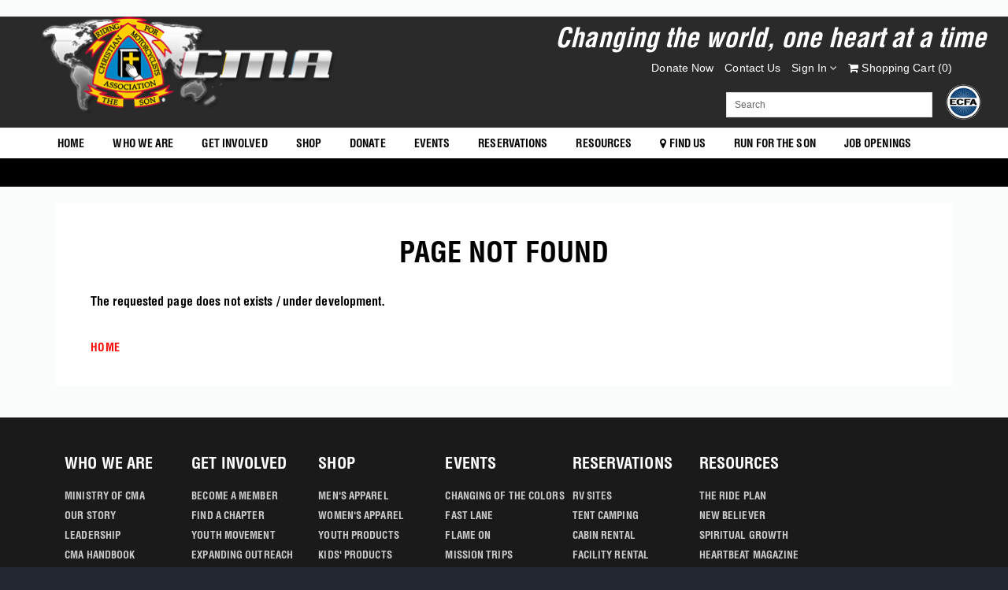

--- FILE ---
content_type: text/html; charset=utf-8
request_url: https://cmausa.org/find_chapter/default.asp?regionID=0&stateURL=NE&chapterURL=
body_size: 188065
content:
<!DOCTYPE html>
<html>
<head>
    <meta http-equiv="Page-Exit" content="progid:DXImageTransform.Microsoft.Fade(duration =.5)" />
    <meta http-equiv="content-type" content="text/html;charset=utf-8" />
    <meta charset="utf-8" />
    <meta name="viewport" content="width=device-width, initial-scale=1.0, maximum-scale=1.0, user-scalable=no">
    <meta name="author" content="">
    <meta name="keywords" content="">
    <meta name="description" content="">
    <meta http-equiv="X-UA-Compatible" content="IE=11">

    <link href="/favicon.ico" rel="shortcut icon" type="image/x-icon" />
    <title>CMAUSA</title>

    <link href="/Content/style.css" rel="stylesheet" type="text/css" />
    <link href="/Content/bootstrap.min.css" rel="stylesheet" type="text/css" />
    <link href="https://cdnjs.cloudflare.com/ajax/libs/font-awesome/4.5.0/css/font-awesome.min.css" rel="stylesheet" type="text/css" />

    
    <link href="https://code.ionicframework.com/ionicons/2.0.1/css/ionicons.min.css" rel="stylesheet" type="text/css" />
    <script src="https://cdnjs.cloudflare.com/ajax/libs/jquery/1.10.2/jquery.min.js" type="text/javascript"></script>
    <script src="https://ajax.googleapis.com/ajax/libs/jqueryui/1.11.4/jquery-ui.min.js" type="text/javascript"></script>
    
    <link type="text/css" rel="stylesheet" href="https://fonts.googleapis.com/css?family=Roboto:300,400,500">
    <script src='https://maps.googleapis.com/maps/api/js?v=3&sensor=false&amp;libraries=places&key=AIzaSyC-L5cd1DdxaFNjr-CcWy0ojs5sjyoPl94'></script>
    <style type="text/css">
        @font-face {
            font-style: normal;
            font-family: HelveticaBoldOblique;
            src: url(../fonts/HelveticaBoldOblique.eot);
            src: url(../fonts/HelveticaBoldOblique.eot?) format("embedded-opentype"), url(../fonts/HelveticaBoldOblique.woff) format("woff"), url(../fonts/HelveticaBoldOblique.ttf) format("truetype");
        }

        @font-face {
            font-family: Helvetica Condensed Bold;
            src: url(../fonts/Helvetica/HelveticaCondensedBold.eot);
            src: url(../fonts/Helvetica/HelveticaCondensedBold.eot?) format("embedded-opentype"), url(../fonts/Helvetica/HelveticaCondensedBold.woff) format("woff"), url(../fonts/Helvetica/HelveticaCondensedBold.ttf) format("truetype"), url(../fonts/Helvetica/HelveticaCondensedBold.svg) format("svg");
        }

        .top_menu {
            float: right;
        }

            .top_menu li {
                float: left;
                border-left: 1px solid;
            }

                .top_menu li a {
                    font-size: 24px;
                    line-height: 20px;
                    background: #2a2a2a;
                }

        .dl-menuwrapper button:hover, .dl-menuwrapper button.dl-active, .dl-menuwrapper button {
            background: #2a2a2a;
        }

        .subTMenu {
            background: #EEEEEE;
            line-height: 0 !important;
        }

            .subTMenu a {
                color: #000000 !important;
                font-weight: bold !important;
                font-style: italic;
                font-size: 16px;
            }

        .resLogo {
            height: 50px;
            max-width: calc(100% - 240px) !important;
            margin: 5px 20px;
        }

        .extraM {
            background: #FFF;
        }

            .extraM a {
                padding: 0px !important;
            }

            .extraM p {
                padding: 0px !important;
            }

        .mLeft {
            float: left;
            width: 50%;
            height: 45px;
        }

        .mRight {
            float: right;
            width: 50%;
            height: 45px;
            text-align: right;
        }

        .dl-back {
            background: #eee;
        }

            .dl-back a {
                color: #000;
            }

        .extraDiv {
            min-height: 30px;
            background: #EEE;
        }

            .extraDiv a {
                float: none;
                padding: 7px 4% !important;
                font-weight: bold !important;
                color: #333 !important;
            }

        .vertical_list {
            display: none;
        }

        .dl-menu {
            font-family: Helvetica Condensed Bold;
        }

            .dl-menu li {
                border-bottom: 1px solid;
            }
    </style>

    
    <!-- Google tag (gtag.js) -->
    

    <noscript>
        <iframe src="https://www.googletagmanager.com/ns.html?id=G-HT8EGCD5EE"></iframe>
    </noscript>
    <script>
        window.dataLayer = window.dataLayer || [];
        function gtag() {
            dataLayer.push(arguments);
        }
        gtag('js', new Date());
        gtag('config', 'G-HT8EGCD5EE');
    </script>

</head>
<body>

    <script type="text/javascript">
        function googleTranslateElementInit() {
            new google.translate.TranslateElement({ pageLanguage: 'en' }, 'google_translate_element');
        }
    </script>
    <script type="text/javascript" src="//translate.google.com/translate_a/element.js?cb=googleTranslateElementInit"></script>

    <!--boxed layout-->
    <div class="wide_layout relative">
        <div id="google_translate_element"></div>
        <!--markup header-->
        <header role="banner">
<section>
    <div class="container1 full_width">
        <div class="clearfix">
            <div id="dl-menu" class="dl-menuwrapper">
                <a href="/Home/Home/0"><img src="/Images/logo.png" alt="CMAUSA" class="resLogo"></a>
                <ul class="top_menu">
                    <li id="lihomett" class="oMenu"><a class="dl-trigger" href="#"><i class="fa fa-bars"></i></a></li>
                    
                    <li id="mapIcon"><a href="#"><i class="fa fa-map-marker"></i></a></li>
                    <li>
                        <a href='/ShoppingCart/CartSummary'><i class="fa fa-shopping-cart"></i><span id="sMobileCartItems" class="count tr_delay_hover circle t_align_c"></span></a>
                        <div id="divAddItemAlert1" class="added-cart" style="display:none;"><lbl id="CartMsg"></lbl></div>
                        <div id="divNoItemAlert1" class="noitem-cart" style="display:none;">Quantity no longer available</div>
                    </li>
                    <li><a href=""><i class="fa fa-search" style="padding-right:10px;" id="iSearch"></i></a></li>
                </ul>

                <div class="searchform" style="display:none; background:#000; top:60px; width:100%; padding:0px 0 3px;">
                    <div class="container">
                        <div class="col-sm-12 col-xs-12 t_xs_align_c">
                            <input type="text" id="tDeviceSearch" class="r_corners col-xs-10 " name="search" maxlength="25" placeholder="Search">
                            <input type="submit" id="bDeviceSearch" value="Search" class="col-xs-2 bg_scheme_color button_type_8 bg_scheme_color color_light" />
                        </div>
                    </div>
                </div>
                <div class="clearfix"></div>
                
                    <div id="StaticHeader" class="extraM" style="display:none;">
                        <div class="extraDiv">
                            <table class="m_table">
                                <tr>
                                    <td><a href="#" id="divSignIn">Sign In <i class="fa fa-angle-down" style="margin-top:1.5px;"></i></a></td>                                                                                                 
                                                                        
                                    
                                    <td><div><a href="#" onclick="DonateNow();" id="aDonateNowwp">Donate Now</a></div></td>
                                    <td><div><a href="/Registration/ContactUs" id="aContactUswp">Contact Us</a></div></td>
                                </tr>
                            </table>
                        </div>
                        <div id="divUserMenu" class="color_light" style="display:none;">



<ul class="usermenu">
</ul>

                            

                        </div>
                        <div id="PannelLogin" style="display:none; background-color:#fff !important;">
                            
<form id="form-loginwarpper" role="form" method="post" autocomplete="off">
    <div id="PannelLogin" style="padding: 10px; font-family:Helvetica !important;">
        <div class="col-lg-12">
        </div>
        <div class="col-lg-12 t_align_l">
            <h4 class="message tt_uppercase m_bottom_10 color_dark">Sign In</h4><p id="lblValidationmsgwp" style="color:red;" class="labelTitle"></p>
            <label class="labelTitle">Email&nbsp;Address</label>
            <input id="txtUNamewp" name="username" type="text" class="full_width f_size_large color_dark" maxlength="100" />
            <p id="lblValidationemailwp" style="color:red;"></p>
            <div class="clearfix m_bottom_10 "></div>
            <label class="labelTitle">Password</label>
            <input id="txtPwdwp" name="password" type="password" class="full_width f_size_large color_dark" maxlength="50" />
            <p id="lblValidationpwdwp" style="color:red;"></p>
            <div class="clearfix m_bottom_10"></div>
            <input type="checkbox" id="RememberMewp" name="RememberMe" checked><label for="RememberMewp" class="cbrTitle">Remember Me (on this device)?</label>
            <div class="clearfix m_bottom_10 "></div>
            <input type="button" value="Sign In" class="bg_scheme_color color_light d_inline_b w_sm_full f_size_btn" id="Loginsubmit21" style="font-weight:bold;" />
            <a href="/Home/ForgotPwd" id="btnForgotpassword" class="pull-right btn_red" style="margin-top: 12px;">Click here for password reset</a>
            <div class="clearfix" style="margin-bottom: 20px;"></div>

            <div class="clearfix m_bottom_10 "></div>
            <div class="GetRegistered">
                <p style="margin:0px !important;padding-top:3px;" class="CreateAccP">Don't Have an Account Yet?</p>
                <p style="margin:0px !important;">
                    <a id="cmaRegister" href="/Registration/Registration" class="CreateAcc">Create one for FREE</a>
                </p>
            </div>
            <div class="clearfix" style="margin-bottom: 20px;"></div>

        </div>
        <input type="hidden" id="hdnEpass" />
    </div>
</form>
<script>
    $(document).ready(function () {

        if ($.cookie("CmaUser") != "") {
            $("#txtUNamewp").val($.cookie("CmaUser")); $("#txtUNamewp").focus();
        }
        else {
            $("#txtUNamewp").val(""); $("#txtUNamewp").focus();
        }

        $("#txtPwdwp").focus(function () {
            if ($.trim($('#txtUNamewp').val()) == "") {
                $("#lblValidationemailwp").text("Please enter valid email address");
                $("#lblValidationemailwp").css("display", "block"); $("#txtUNamewp").focus();
            }
            else if (emailCheck($.trim($('#txtUNamewp').val())) == false) {
                $("#lblValidationemailwp").text("Please enter valid email address");
                $("#lblValidationemailwp").css("display", "block"); $("#txtUNamewp").focus();
            }
            else {
                $("#lblValidationemailwp").css("display", "none");
            }
        });

        $("#txtUNamewp").blur(function () {
            if ($.trim($('#txtUNamewp').val()) != "") {
                if (emailCheck($.trim($('#txtUNamewp').val())) == false) {
                    $("#lblValidationemailwp").text("Please enter valid email address");
                    $("#lblValidationemailwp").css("display", "block"); $("#txtUNamewp").focus();
                }
                else {
                    $("#lblValidationemailwp").css("display", "none");
                }
            }
        });

        $("#Loginsubmit21").click(function () {
            if ($.trim($('#txtUNamewp').val()) == "") {
                $("#lblValidationemailwp").text("Please enter valid email address");
                $("#lblValidationemailwp").css("display", "block");
                $("#lblValidationmsgwp").text('');
                $('#txtUNamewp').focus(); return false;
            }
            else if (emailCheck($.trim($('#txtUNamewp').val())) == false) {
                $("#lblValidationemailwp").text("Please enter valid email address");
                $("#lblValidationemailwp").css("display", "block");
                $("#lblValidationmsgwp").text('');
                $('#txtUNamewp').focus(); return false;
            }
            else if ($.trim($('#txtPwdwp').val()) == "") {
                $("#lblValidationpwdwp").text("Please enter password");
                $("#lblValidationpwdwp").css("display", "block");
                $("#lblValidationmsgwp").text('');
                $('#txtPwdwp').focus(); return false;
            }
            else {
                $("#lblValidationpwdwp").css("display", "none");
            }

            if ($.trim($('#txtUNamewp').val()) != "" && $.trim($('#txtPwdwp').val()) != "" && emailCheck($.trim($('#txtUNamewp').val())) != false) {
                buttonclick123();
            }
        });


        function buttonclick123() {
           // if ($("#form-loginwarpper").valid()) {
                var Remember = "";
                if ($('#RememberMewp').is(':checked')) {
                    $.removeCookie('CMAUser', { path: '/' });
                    $.removeCookie('CMARemember', { path: '/' });
                    //$.cookie('CMAUser', $('#txtUNamewp').val(), { expires: 365, path: '/' });
                    //$.cookie('CMARemember', true, { expires: 365, path: '/' });
                    Remember = "valid";
                }
                else {
                    $.removeCookie('CMAUser', { path: '/' });
                    $.removeCookie('CMARemember', { path: '/' });
                    Remember = "invalid";
            }

            var strEpass = "";

            var key = CryptoJS.enc.Utf8.parse('8080808080808080');
            var iv = CryptoJS.enc.Utf8.parse('8080808080808080');
            //debugger;
            strEpass = $.trim($('#txtPwdwp').val());
            var encryptedEpass = CryptoJS.AES.encrypt(CryptoJS.enc.Utf8.parse(strEpass), key,
                { keySize: 128 / 8, iv: iv, mode: CryptoJS.mode.CBC, padding: CryptoJS.pad.Pkcs7 });
            $("#hdnEpass").val(encryptedEpass);

                //var strdata = JSON.stringify({ "UserName": $.trim($('#txtUNamewp').val()), "Password": $.trim($('#txtPwdwp').val()), "RememberMe": Remember });
                $.ajax({
                    type: "POST",
                    //headers: {
                    //    "Content-Type": "application/json",
                    //    "X-HTTP-Method-Override": "POST"
                    //},
                    data: { "UserName": $.trim($('#txtUNamewp').val()), "Password": $("#hdnEpass").val().toString(), "RememberMe": Remember },
                    async: false,
                    url: '/Home/AuthenticateUser',
                    success: function (data) {
                     //   debugger;
                        if (data[0].UserTypeId != "0") {
                            sessionStorage.setItem('UserId', $.trim(data[0].UserGlobal[0].UserProfileId));
                            sessionStorage.setItem('CMANo', $.trim(data[0].UserGlobal[0].CMANo));
                            sessionStorage.setItem('isSponsor', $.trim(data[0].UserGlobal[0].isSponsor));
                            sessionStorage.setItem('isMTCompleted', $.trim(data[0].UserGlobal[0].isMTCompleted));
                            sessionStorage.setItem('UserTypeId', $.trim(data[0].UserGlobal[0].UserTypeId));
                            sessionStorage.setItem('MinistoryRole', $.trim(data[0].UserGlobal[0].MinistryRole));
                            sessionStorage.setItem('UserEmailID', $.trim(data[0].UserGlobal[0].UserEmailID));

                            if (($.trim(data[0].UserGlobal[0].LoginMSG) != "InValid") && ($.trim(data[0].UserGlobal[0].LockCHK) != "WAIT")) {
                                $("#divUserMenu").html('');
                                 // Event Information Report Changes
                                if ((RepId != "0") && (RepId != null) && (RepInfo =="INFO")) {
                                    showProgress();
                                    var redirectURL = "/Home/RedirectEVInformationReport?R=" + $.trim(RepId) + "&RI=" + $.trim(RoleId) + "&SC=" + $.trim(StateCode) + "&RT=INFO&type=" + $.trim("REP");
                                    window.location.href = redirectURL;
                                }
                                else if ((RepId != "0") && (RepId != null) && (RepInfo =="BATCH")) {
                                    showProgress();
                                    var redirectURL = "/Home/RedirectEVInformationReportBatch?R=" + $.trim(RepId) + "&RI=" + $.trim(RoleId) + "&SC=" + $.trim(StateCode) + "&RT=BATCH&type=" + $.trim("REP");
                                    window.location.href = redirectURL;
                                }
                                // Event Financial Report Changes
                               else if ((RepId != "0") && (RepId != null)) {
                                    showProgress();
                                    var redirectURL = "/Home/RedirectFinanceReport?R=" + $.trim(RepId) + "&RI=" + $.trim(RoleId) + "&SC=" + $.trim(StateCode) + "&type=" + $.trim("REP");
                                    window.location.href = redirectURL;
                                }
                                // Event Financial Report Changes
                                else {
                                    var buildMenu = '';
                                    buildMenu = '<ul class="usermenu">';
                                    for (var item in data[0].PermissionList) {
                                        if ($.trim(data[0].PermissionList[item].MenuOrder) == "2") {
                                            buildMenu += '<li><a href="/Home/RedirectAdmin?type=Admin"><i class="fa fa-cog"></i>&nbsp;' + $.trim(data[0].PermissionList[item].MenuLabel) + '</a></li>'
                                        }
                                        if ($.trim(data[0].PermissionList[item].MenuOrder) == "3") {
                                            buildMenu += '<li><a href="/Home/RedirectAdmin?type=TEP"><i class="fa fa-usd"></i>&nbsp;' + $.trim(data[0].PermissionList[item].MenuLabel) + '</a></li>'
                                        }
                                        if ($.trim(data[0].PermissionList[item].MenuOrder) == "4") {
                                            buildMenu += '<li><a href="/Home/RedirectAdmin?type=REGWEBMST"><i class="fa fa-chain"></i>&nbsp;' + $.trim(data[0].PermissionList[item].MenuLabel) + '</a></li>'
                                        }
                                        if ($.trim(data[0].PermissionList[item].MenuOrder) == "5") {
                                            buildMenu += '<li><a href="/Home/RedirectAdmin?type=REGWEBMST"><i class="fa fa-chain"></i>&nbsp;' + $.trim(data[0].PermissionList[item].MenuLabel) + '</a></li>'
                                        }
                                        if ($.trim(data[0].PermissionList[item].MenuOrder) == "6") {
                                            buildMenu += '<li><a href="/Home/RedirectAdmin?type=STWEBMST"><i class="fa fa-chain"></i>&nbsp;' + $.trim(data[0].PermissionList[item].MenuLabel) + '</a></li>'
                                        }
                                        if ($.trim(data[0].PermissionList[item].MenuOrder) == "7") {
                                            buildMenu += '<li><a href="/Home/RedirectAdmin?type=CHWEBMST"><i class="fa fa-chain-broken"></i>&nbsp;' + $.trim(data[0].PermissionList[item].MenuLabel) + '</a></li>'
                                        }
                                        if ($.trim(data[0].PermissionList[item].MenuOrder) == "8") {
                                            buildMenu += '<li><a href="/Home/RedirectAdmin?type=REP"><i class="fa fa-table"></i>&nbsp;' + $.trim(data[0].PermissionList[item].MenuLabel) + '</a></li>'
                                        }
                                        if ($.trim(data[0].PermissionList[item].MenuOrder) == "9") {
                                            buildMenu += '<li><a id="resetpwdlbl" href="/Home/UserResetPwd"><i class="fa fa-unlock-alt"></i>&nbsp;' + $.trim(data[0].PermissionList[item].MenuLabel) + '</a></li>'
                                        }
                                        if ($.trim(data[0].PermissionList[item].MenuOrder) == "10") {
                                            buildMenu += '<li><a id="aMyProfile" href="/RegCompletion/MyProfile"><i class="fa fa-suitcase"></i>&nbsp;' + $.trim(data[0].PermissionList[item].MenuLabel) + '</a></li>'
                                            
                                        }
                                        if ($.trim(data[0].PermissionList[item].MenuOrder) == "11") {
                                            buildMenu += '<li><a onclick="clearsession();" id="logoutbtn" href="/Home/Logout" style="cursor:pointer;"><i class="fa fa-sign-out"></i>&nbsp;' + $.trim(data[0].PermissionList[item].MenuLabel) + '</a></li>'
                                        }
                                    }
                                    buildMenu += '</ul>'
                                    $("#divUserMenu").append(buildMenu);
                                }
                            }

                            getShoppingCartItems();
                        }

                       var UserTypeId = $.trim(data[0].UserGlobal[0].UserTypeId);
                        var UserId = $.trim(data[0].UserGlobal[0].UserProfileId);

                        if ($.trim(data[0].UserGlobal[0].LoginMSG) == "InValid") {
                            $("#lblValidationmsgwp").text("Invalid email address and password");
                            $("#divSignIn").text('Sign In ').append(' <i class="fa fa-angle-down"></i>');
                            $("#lblValidationemailwp, #lblValidationpwdwp").css("display", "none");
                            $('#txtUNamewp').focus();
                        }
                        else if ($.trim(data[0].UserGlobal[0].LockCHK) == "WAIT") {
                            $('#lblValidationmsgwp').text("Your account is locked for 30 mins, Please try after 30 minutes.");
                            $('#txtUNamewp').focus();
                        }
                        else if ($.trim(data[0].UserGlobal[0].LoginMSG) == "Registration") {
                            // When user is signing in from registration page, redirecting to home page by default after sign in
                            $("#divSignIn").html($.trim(data[0].UserGlobal[0].UserDisplayName)).append(' <i class="fa fa-angle-down"></i>');
                            $("#PannelLogin").css("display", "none");
                            $("#secSign").removeClass("dl-menu").addClass("dl-menu1");
                            
                            var redirectURL = '/';
                            window.location.href = redirectURL;
                        }
                        else if ($.trim(data[0].UserGlobal[0].LoginMSG) == "ShippingAddress") {
                            var redirectURL = '/';
                            window.location.href = redirectURL;
                        }
                        else if ($.trim(data[0].UserGlobal[0].LoginMSG) == "CartSummary") {
                            var redirectURL = '/ShoppingCart/CartSummary';
                            window.location.href = redirectURL;
                        }
                        else if ($.trim(data[0].UserGlobal[0].LoginMSG) == "Merchandise") {
                            $("#divSignIn").html($.trim(data[0].UserGlobal[0].UserDisplayName)).append(' <i class="fa fa-angle-down"></i>');
                            $("#PannelLogin").css("display", "none");
                            $("#secSign").removeClass("dl-menu").addClass("dl-menu1");

                            if (sessionStorage.getItem("AddCart") == "Y") {
                                AddToCartShop();
                            }
                        }
                        else {
                            $("#divSignIn").html($.trim(data[0].UserGlobal[0].UserDisplayName)).append(' <i class="fa fa-angle-down"></i>');
                            $("#secSign").removeClass("dl-menu").addClass("dl-menu1");
                            
                            $("#PannelLogin").css("display", "none");
                        }
                        if (($.trim(data[0].UserGlobal[0].LoginMSG) != "InValid") && ($.trim(data[0].UserGlobal[0].LoginMSG) != "Locked")) {
                            if (sessionStorage.getItem('RegistrationClick') == "1") {
                                showProgress();
                                sessionStorage.setItem('RegistrationClick', '');
                                DeleteTempRegistration();
                                var redirectURL = '/EventRegistration/ProfileDetails';
                                window.location.href = redirectURL;
                            }
                            else if ((sessionStorage.getItem('VolunteerClick') == "1")) {
                                showProgress();
                                sessionStorage.setItem('VolunteerClick', '');
                                $("#divVolunteer").show();
                                TruncateDuties();
                                BindUserVolDuties();
                                BindEventVolDuties();

                                // BindEventVolShiftTime();
                                $("#ddlEventVolDuties").change(function () {
                                    BindEventVolDutyDays();
                                    BindEventVolShiftTime();
                                });
                                $("#ddlEventVolDutyDays").change(function () {
                                    BindEventVolShiftTime();
                                });

                                $("#divVolunteer").show();
                                BindTempVolDuties();
                                $("#BtnDutyAccept").click(function () {
                                    //InsertUserDuty();
                                });
                                $('#txtvolFastName').prop('readonly', true);
                                $('#txtvolLastName').prop('readonly', true);
                                //$('#txtvolPhone').usphone();
                                //$('#txtvolPhoneforText').usphone();
                                BindVolDuties();
                                pageScrollLogin();
                            }
                            else if (sessionStorage.getItem('LiveStreamClick') == "1") {
                                showProgress();
                                var redirectURL = '/Facility/ProfileDetails';
                                window.location.href = redirectURL;
                            }
                             else if (sessionStorage.getItem('FacilityClick') == "1") {
                                showProgress();
                                if (sessionStorage.getItem('FReservationStatus') == "WL") {
                                    if (sessionStorage.getItem('FacilityCode') != "") {
                                        getFacilityCode(sessionStorage.getItem('FacilityCode'), $.trim(data[0].UserGlobal[0].CMANo))
                                        if (sessionStorage.getItem('Facility') == "Yes") {
                                            sessionStorage.setItem('RedirectFacility', 'Y');
                                            sessionStorage.setItem('FacilityCode', '');
                                            sessionStorage.setItem('Facility', '');
                                            var redirectURL = "/Facility/FacilityDetails?Tab=RVSITES";
                                            window.location.href = redirectURL;
                                        }
                                        else {
                                            sessionStorage.setItem('FacilityClick', '');
                                            var redirectURL = '/Facility/ProfileDetails';
                                            window.location.href = redirectURL;
                                        }

                                    }
                                }
                                else {
                                    sessionStorage.setItem('FacilityClick', '');
                                    var redirectURL = '/Facility/ProfileDetails';
                                    window.location.href = redirectURL;
                                }
                             }
                            else if (sessionStorage.getItem('ENews') == "1") {
                                showProgress();
                                sessionStorage.setItem('ENews', '');
                                var redirectURL = '/Home/ENewsSignUp';
                                window.location.href = redirectURL;
                            }
                            else if (sessionStorage.getItem('RidePlan') == "N") {
                                if (sessionStorage.getItem('RideRedirect') == "Y") {
                                    sessionStorage.setItem('RideRedirect', '');
                                    sessionStorage.setItem('RidePlan', '');
                                    var redirectURL = "/Resources/TheRidePlan";
                                    window.location.href = redirectURL;
                                }
                                else {
                                    BindUserDetails(UserTypeId, UserId);
                                    $('#divShowMessage').hide();
                                }
                            }
                            else if (sessionStorage.getItem('DONLogin') == "N") {
                                if (sessionStorage.getItem('DONRedirect') == "Y") {
                                    sessionStorage.setItem('DONRedirect', '');
                                    sessionStorage.setItem('DONLogin', '');
                                    //var redirectURL = "/Donate/PERSONALINFORMATION";
                                    var redirectURL = "/Donate/GIFTS";
                                    window.location.href = redirectURL;
                                }
                                else {
                                    BindUserDetails(UserTypeId, UserId);
                                }
                            }
                            else if (sessionStorage.getItem('MemberRegFirstTime') == "Y") {
                                sessionStorage.setItem('MemberRegFirstTime', '');

                                var redirectURL = "/RegCompletion/MyProfile";
                                window.location.href = redirectURL;
                            }
                        }
                    },
                    error: function (result, ajaxOptions, thrownError) { },
                    complete: function () {
                    }
                });
           // }
        }
    });

    function DeleteTempRegistration() {
        var EventId = sessionStorage.getItem('RegistrationEventId');
        $.ajax({
            type: "GET",
            data: { 'EventId': EventId },
            async: false,
            beforeSend: function () { showProgress(); },
            url: '/EventRegistration/DeleteTempEventRegistration',
            success: function (data) {
            }, error: function (result, ajaxOptions, thrownError) { hideProgress(); },
            complete: function () { hideProgress(); }
        });
    }

    function getShoppingCartItems() {
        $.ajax({
            url: '/ShoppingCart/GetShoppingCartItems',
            data: { In_UserId: sessionStorage.getItem('UserId'), In_DateTimeLoc: "" },
            type: "GET",
            async: false,
            global: false,
            beforeSend: function () { showProgress(); },
            success: function (data) {
                if (data.length > 0) {
                    var EventItems = "";
                    var totalItems = 0;
                    for (var iCount = 0; iCount < data.length; iCount++) {
                        totalItems += data[iCount].ItemQty;
                    }
                    $("#sCartItems, #sMobileCartItems").text('');
                    $("#sCartItems, #sMobileCartItems").text(parseInt(totalItems));
                    sessionStorage.setItem("TotalCartItems", parseInt(totalItems));
                }
                else { $("#sCartItems, #sMobileCartItems").text(0); sessionStorage.setItem("TotalCartItems", "0"); }
            }, error: function (XMLHttpRequest, textStatus, errorThrown) {
                ShowMessage(errorThrown); hideProgress(); pageScroll();
            }, complete: function () { hideProgress(); }
        });
    }
</script>
<script src="/Scripts/Utility.js" type="text/javascript"></script>
<script src="https://cdnjs.cloudflare.com/ajax/libs/jquery-validate/1.15.0/jquery.validate.min.js" type="text/javascript"></script>
<script src="https://ajax.aspnetcdn.com/ajax/mvc/5.2.3/jquery.validate.unobtrusive.min.js" type="text/javascript"></script>
<script src="/Scripts/aes.js"></script>

                        </div>
                        <div class="clearfix"></div>
                    </div>
                    

                <ul id="ddlMenuc" class="dl-menu">
                    <li>
                        <a href="#" class="tt_uppercase">WHO WE ARE</a>
                        <ul class="dl-submenu">
                            <li class="subTMenu"><a href="/WhoWeAre/WhoWeAre">WHO WE ARE</a></li>
                                                        <li><a class="color_light" href="/WhoWeAre/MinistryOfCMA" style="white-space:nowrap;">MINISTRY OF CMA</a></li>
                            <li><a class="color_light" href="/WhoWeAre/OurStory" style="white-space:nowrap;">OUR STORY</a></li>
                            <li><a class="color_light" href="/WhoWeAre/Leadership" style="white-space:nowrap;">LEADERSHIP</a></li>
<li><a class="color_light" href=https://webapp04.cmausa.org//uploads/CMAHandbook/CMAHandbookRev2026.pdf target="_blank" style="white-space:nowrap;">CMA HANDBOOK</a></li>
                        </ul>
                    </li>
                    <li>
                        <a href="#" class="tt_uppercase">GET INVOLVED</a>
                        <ul class="dl-submenu">
                            <li class="subTMenu"></li>
                                                        <li><a class="color_light" href="/GetInvolved/BecomeAMember" style="white-space:nowrap;">BECOME A MEMBER</a></li>
                            <li>
                                <a class="color_light" href="#" style="white-space:nowrap;">FIND A CHAPTER</a>

                                <ul class="dl-submenu">
                                    <li id="titleee1" class="subTMenu m_bottom_5"><a href="/Reservations/Reservations">FIND US</a></li>
                                    <li>
                                        <h5 class="color_light t_align_c p_bottom_5">
                                            <a href="/GetInvolved/FindAChapter" style="white-space:nowrap;">
                                                <i class="fa fa-map-marker"></i>&nbsp; MAPPED LOCATIONS &nbsp; <i class="fa fa-angle-right f_size_16"></i>
                                            </a>
                                        </h5>
                                    </li>
                                    <li>
                                        <div class="clearfix  m_top_5"></div>
                                        <div class="col-lg-12 findUs-form">
                                            <div class="col-lg-12 m_bottom_20">
                                                <label class="labelTitle">Search By</label>
                                                <div class="select-style">
                                                    <select class="f_size_large full_width" id="ddlMobileOrganizations1">
                                                        <option value="0">-- Select CMA State--</option>
                                                    </select>
                                                </div>
                                                <div class="clearfix dotted-border-bottom"></div>
                                                <label class="labelTitle">or Chapter Name</label>
                                                <input type="text" class="form-control" name="txtMobileChapterName1" maxlength="25" id="txtMobileChapterName1" />
                                                <div class="clearfix dotted-border-bottom"></div>
                                                <label class="labelTitle">or City, State</label>
                                                <div id="locationField">
                                                    <input type="text" id="txtMobilePlaces1" class="form-control" placeholder="Enter a location" />
                                                </div>
                                            </div>
                                            <div class="clearfix"></div>
                                        </div>
                                    </li>
                                    <li>
                                        <h4 class="color_light t_align_c p_bottom_5">
                                            <a href="/Resources/CMAInternational" style="white-space:nowrap; font-size:inherit !important;">
                                                CMA INTERNATIONAL
                                            </a>
                                        </h4>
                                    </li>

                                </ul>

                            </li>
                            <li><a class="color_light" href="/GetInvolved/YouthMovement" style="white-space:nowrap;">YOUTH MOVEMENT</a></li>
                            <li><a class="color_light" href="/GetInvolved/ExpendingOutreach" style="white-space:nowrap;">EXPANDING OUTREACH</a></li>
                        </ul>
                    </li>
                    <li>
                        <a href="#" class="tt_uppercase">SHOP</a>
                        <ul class="dl-submenu">
                            <li class="subTMenu"><a href="/Shop/ShopLanding">SHOP</a></li>
                                                        <li>
                                <a class="color_light" style="white-space:nowrap;">APPAREL <i class="fa fa-angle-right pull-right"></i></a>
                                <ul class="dl-submenu">
                                    <li class="subTMenu"><a href="#">APPAREL</a></li>
                                    <li><a class="color_light" href="/Shop/ProductCategory?catcode=MA&subcatcode=&isAllRecords=&subcatname=&sorder=4" style="white-space:nowrap;">MEN&#39;S</a></li>
                                    <li><a class="color_light" href="/Shop/ProductCategory?catcode=WA&subcatcode=&isAllRecords=&subcatname=&sorder=4" style="white-space:nowrap;">WOMEN&#39;S</a></li>
                                    <li><a class="color_light" href="/Shop/ProductCategory?catcode=YA&subcatcode=&isAllRecords=&subcatname=&sorder=4" style="white-space:nowrap;">YOUTH</a></li>
                                    <li><a class="color_light" href="/Shop/ProductCategory?catcode=KA&subcatcode=&isAllRecords=&subcatname=&sorder=4" style="white-space:nowrap;">KIDS&#39;</a></li>
                                </ul>

                            </li>
                            <li><a class="color_light" href="/Shop/ProductCategory?catcode=AC&subcatcode=&isAllRecords=&subcatname=&sorder=4" style="white-space:nowrap;">ACCESSORIES</a></li>
                            <li><a class="color_light" href="/Shop/ProductCategory?catcode=HG&subcatcode=&isAllRecords=&subcatname=&sorder=4" style="white-space:nowrap;">HEADGEAR</a></li>
                            <li><a class="color_light" href="/Shop/ProductCategory?catcode=MM&subcatcode=&isAllRecords=&subcatname=&sorder=4" style="white-space:nowrap;">MULTIMEDIA</a></li>
                            <li><a class="color_light" href="/Shop/ProductCategory?catcode=MT&subcatcode=&isAllRecords=&subcatname=&sorder=4" style="white-space:nowrap;">MEMBER TRAINING</a></li>
                            <li><a class="color_light" href="/Shop/ProductCategory?catcode=TB&subcatcode=&isAllRecords=&subcatname=&sorder=4" style="white-space:nowrap;">TOOLBOX ITEMS</a></li>
                            <li><a class="color_light" href="/Shop/ProductCategory?catcode=GI&subcatcode=&isAllRecords=&subcatname=&sorder=4" style="white-space:nowrap;">GIFT ITEMS</a></li>
                            <li><a class="color_light" href="/Shop/ProductCategory?catcode=NA&subcatcode=&isAllRecords=&subcatname=&sorder=4" style="white-space:nowrap;">NEW ARRIVALS</a></li>
                            <li><a class="color_light" href="/Shop/ProductCategory?catcode=SI&subcatcode=&isAllRecords=&subcatname=&sorder=4" style="white-space:nowrap;">SALE ITEMS</a></li>
                            <li><a class="color_light" style="white-space:nowrap;" onclick="openFAQ();"> FAQ</a></li>
                        </ul>
                    </li>
                    <li class="relative f_xs_none">
                        <a href="/Donate/Donate">DONATE</a>
                    </li>
                    <li>
                        <a href="#" class="tt_uppercase">EVENTS</a>
                        <ul class="dl-submenu">
                            <li class="subTMenu"><a href="/Events/ALLEvents">ALL EVENTS</a></li>
                                                        <li><a class="color_light" href=/Events/GetEventSubMenuPage?EventType=CC style="white-space:nowrap;">CHANGING OF THE COLORS</a></li>
                            <li><a class="color_light" href=/Events/GetEventSubMenuPage?EventType=FL style="white-space:nowrap;">FAST LANE</a></li>
                            <li><a class="color_light" href=/Events/GetEventSubMenuPage?EventType=FO style="white-space:nowrap;">FLAME ON</a></li>
                            <li><a class="color_light" href=/Events/GetEventSubMenuPage?EventType=MT style="white-space:nowrap;">MISSION TRIPS</a></li>
                            <li><a class="color_light" href=/Events/GetEventSubMenuPage?EventType=NL style="white-space:nowrap;">NATIONAL RALLY</a></li>
                            <li><a class="color_light" href=/Events/GetEventSubMenuPage?EventType=NCMA style="white-space:nowrap;">NON-CMA VOLUNTEER</a></li>
                            <li><a class="color_light" href=/Events/GetEventSubMenuPage?EventType=PR style="white-space:nowrap;">PASTOR’S RETREAT</a></li>
                            <li><a class="color_light" href=/Events/GetEventSubMenuPage?EventType=SOR style="white-space:nowrap;">SEASONS OF REFRESHING</a></li>
                            <li><a class="color_light" href=/Events/GetEventSubMenuPage?EventType=ST style="white-space:nowrap;">STATE RALLIES</a></li>
                            <li><a class="color_light" href=/Events/GetEventSubMenuPage?EventType=WC style="white-space:nowrap;">WOMEN’S CONFERENCES</a></li>
                            <li><a class="color_light" href=/Events/GetEventSubMenuPage?EventType=YM style="white-space:nowrap;">YOUTH MOVEMENT</a></li>
                        </ul>
                    </li>
                    <li>
                        <a href="#" class="tt_uppercase">RESERVATIONS</a>
                        <ul class="dl-submenu">
                                <li class="subTMenu"></li>
                                                        <li><a class="color_light" href="/Facility/FacilityDetails?Tab=RVSITES" style="white-space:nowrap;">RV SITES</a></li>
                            <li><a class="color_light" href="/Facility/FacilityDetails?Tab=TENTCAMPING" style="white-space:nowrap;">TENT CAMPING</a></li>
                            <li><a class="color_light" href="/Facility/FacilityDetails?Tab=CABINRENTAL" style="white-space:nowrap;">CABIN RENTAL</a></li>
                            <li><a class="color_light" href="/Facility/FacilityDetails?Tab=FACILITYRENTAL" style="white-space:nowrap;">FACILITY RENTAL</a></li>
                        </ul>
                    </li>
                    <li>
                        <a href="#" class="tt_uppercase">RESOURCES</a>
                        <ul class="dl-submenu">
                            <li class="subTMenu"><a href="/Resources/Resources">RESOURCES</a></li>
                                                        <li><a class="color_light" href="/Resources/TheRidePlan" style="white-space:nowrap;">THE RIDE PLAN</a></li>
                            <li><a class="color_light" href="/Resources/NewBeliever" style="white-space:nowrap;">NEW BELIEVER</a></li>
                            <li><a class="color_light" href="/Resources/SpiritualGrowth" style="white-space:nowrap;">SPIRITUAL GROWTH</a></li>
                            <li><a class="color_light" href="/Resources/Heartbeat" style="white-space:nowrap;">HEARTBEAT MAGAZINE</a></li>
                            <li><a class="color_light" href="/Shop/ProductDetails?cc=MM&scc=US&scn=USB%27S&prodid=1415" style="white-space:nowrap;">LIFE&#39;S RIDE PLAN</a></li>
<li><a class="color_light" href=https://webapp04.cmausa.org//uploads/CMAHandbook/CMAHandbookRev2026.pdf target="_blank" style="white-space:nowrap;">CMA HANDBOOK</a></li>
                            <li><a class="color_light" href="/Shop/ProductCategory?catcode=TB&subcatcode=&isAllRecords=&subcatname=&sorder=4" style="white-space:nowrap;">TOOLBOX ITEMS</a></li>
                        </ul>
                    </li>
                    <li id="titleee">
                        <a href="#">FIND US</a>
                        <ul class="dl-submenu">
                            <li class="subTMenu m_bottom_5"><a href="/Reservations/Reservations">FIND US</a></li>
                            <li>
                                <h5 class="color_light t_align_c p_bottom_5">
                                    <a href="/GetInvolved/FindAChapter" style="white-space:nowrap;">
                                        <i class="fa fa-map-marker"></i>&nbsp; MAPPED LOCATIONS &nbsp; <i class="fa fa-angle-right f_size_16"></i>
                                    </a>
                                </h5>
                            </li>
                            <li>
                                <div class="clearfix  m_top_5"></div>
                                <div class="col-lg-12 findUs-form">
                                    <div class="col-lg-12 m_bottom_20">
                                        <label class="labelTitle">Search By</label>
                                        <div class="select-style">
                                            <select class="f_size_large full_width" id="ddlMobileOrganizations">
                                                <option value="0">-- Select CMA State--</option>
                                            </select>
                                        </div>
                                        <div class="clearfix dotted-border-bottom"></div>
                                        <label class="labelTitle">or Chapter Name</label>
                                        <input type="text" class="form-control" name="txtMobileChapterName" maxlength="25" id="txtMobileChapterName" />
                                        <div class="clearfix dotted-border-bottom"></div>
                                        <label class="labelTitle">or City, State</label>
                                        <div id="locationField">
                                            <input type="text" id="txtMobilePlaces" class="form-control" placeholder="Enter a location" />
                                        </div>
                                    </div>
                                    <div class="clearfix"></div>
                                </div>
                            </li>
                            <li>
                                <h4 class="color_light t_align_c p_bottom_5">
                                    <a href="/Resources/CMAInternational" style="white-space:nowrap; font-size:inherit !important;">
                                        CMA INTERNATIONAL
                                    </a>
                                </h4>
                            </li>

                        </ul>
                    </li>
                    <li class="relative f_xs_none m_xs_bottom_5">
                        <a href="/Donate/Donate?Id=RFS">RUN FOR THE SON</a>
                    </li>
                    <li class="relative f_xs_none m_xs_bottom_5">
                        <a href="/Home/CMAJobDetails">JOB OPENINGS</a>
                    </li>
                </ul>
            </div><!-- /dl-menuwrapper -->
        </div>
    </div>
</section>

<style>
    .pac-container {
        z-index: 9999;
    }
</style>

<script>

    google.maps.event.addDomListener(window, 'load', function () {
        var places = new google.maps.places.Autocomplete(document.getElementById('txtMobilePlaces'));
        google.maps.event.addListener(places, 'place_changed', function () {
            var place = places.getPlace();
            var address = place.formatted_address;
            var latitude = place.geometry.location.lat();
            var longitude = place.geometry.location.lng();
            var fulltext = document.getElementById('txtMobilePlaces').value;
            var url = '/GetInvolved/FindAChapter?Id=FIND&lat=' + latitude + '&long=' + longitude + '&city=' + place.address_components[0].long_name + '&fulltext=' + fulltext;
            window.location.href = url;
        });
    });
    google.maps.event.addDomListener(window, 'load', function () {
        var places = new google.maps.places.Autocomplete(document.getElementById('txtMobilePlaces1'));
        google.maps.event.addListener(places, 'place_changed', function () {
            var place = places.getPlace();
            var address = place.formatted_address;
            var latitude = place.geometry.location.lat();
            var longitude = place.geometry.location.lng();
            var fulltext = document.getElementById('txtMobilePlaces1').value;
            var url = '/GetInvolved/FindAChapter?Id=FIND&lat=' + latitude + '&long=' + longitude + '&city=' + place.address_components[0].long_name + '&fulltext=' + fulltext;
            window.location.href = url;
        });
    });
    $(document).ready(function () {
        bindMobileOrganizations();
        bindMobileChapters();
        if (window.matchMedia("(max-width: 450px)").matches) {
            BindURL();

        }
    });
    function BindURL() {
        var XuCode = GetParameterValues('Xurl');
        if (XuCode != "" && XuCode != undefined && XuCode != "undefined") {
            if (XuCode == "FS" || XuCode == "FS#") {
                $('#titleee').css("display", "block");

                setTimeout(function () { $('#ddlMenuc').addClass('dl-menuopen dl-subview'); }, 100);
                setTimeout(function () { $('#titleee').addClass('dl-subviewopen'); }, 100);
                // $('#ddlMenuc > li > a').css("display", "block");
            }
        }
    }
    $("#titleee1").click(function (e) {

        setTimeout(function () { $('#ddlMenuc').addClass('dl-menuopen dl-subview'); }, 100);
        $('#ddlMenuc > li > a').css("display", "block");
        //$('#titleee').find('a').trigger('click');
    });

    $("#ddlMobileOrganizations").change(function () {
        if ($.trim($("#ddlMobileOrganizations").find("option:selected").val()) != "0") {
            var StateCode = $.trim($("#ddlMobileOrganizations").find("option:selected").val());
            showProgress();
            var url = '/StateChapter/ChapterList?SC=' + StateCode;
            window.location.href = url;
        }
    });
    $("#ddlMobileOrganizations1").change(function () {
        if ($.trim($("#ddlMobileOrganizations1").find("option:selected").val()) != "0") {
            var StateCode = $.trim($("#ddlMobileOrganizations1").find("option:selected").val());
            showProgress();
            var url = '/StateChapter/ChapterList?SC=' + StateCode;
            window.location.href = url;
        }
    });
    function bindMobileOrganizations() {
        $.ajax({
            url: '/StateChapter/GetOrganizations',
            type: "GET",
            beforeSend: function () { showProgress(); },
            data: JSON.stringify({}),
            async: false,
            global: false,
            success: function (data) {
                $("#ddlMobileOrganizations").find("option").remove();
                $("#ddlMobileOrganizations").append("<option value='0'>Select CMA State</option>");

                $("#ddlMobileOrganizations1").find("option").remove();
                $("#ddlMobileOrganizations1").append("<option value='0'>Select CMA State</option>");

                if (data != null && data != "") {
                    if (data.length > 0) {
                        for (var i = 0; i < data.length; i++) {
                            $("#ddlMobileOrganizations").append("<option value='" + data[i].OrganizationCode + "'>" + $.trim(data[i].OrganizationName) + "</option>");
                            $("#ddlMobileOrganizations1").append("<option value='" + data[i].OrganizationCode + "'>" + $.trim(data[i].OrganizationName) + "</option>");
                        }
                    }
                }
            },
            error: function (XMLHttpRequest, textStatus, errorThrown) {
                hideProgress();
            }, complete: function () { hideProgress(); }
        });
    }

    function bindMobileChapters() {
        $("#txtMobileChapterName").autocomplete({
            source: function (request, response) {
                var dataString = JSON.stringify({
                    "sKeyword": $.trim($("#txtMobileChapterName").val()),
                    "sSearchType": $.trim("Chapter"),
                });
                $.ajax({
                    url: '/StateChapter/GetSearchChapterCityStateResult',
                    data: dataString,
                    type: "POST",
                    async: false,
                    headers: {
                        "Content-Type": "application/json",
                        "X-HTTP-Method-Override": "POST"
                    },
                    global: false,
                    dataFilter: function (data) { return data; },
                    success: function (data) {
                        if (data != null && data != '') {
                            response($.map(data, function (item, ul) {
                                return {
                                    value: item.CustomerId,
                                    label: item.OrganizationName
                                };
                            }));
                        } else {
                            $('ul[class*=ui-autocomplete]').hide();
                        }
                    },
                    error: function (XMLHttpRequest, textStatus, errorThrown) {
                    }
                });
            },
            delay: 0,
            minLength: 3,
            select: function (value, data) {
                var valid = redirectchapterdetails(data.item.label, data.item.value, 'Chapter')
                if (!valid)
                    return false;
            },
            focus: function (event, ui) {
                this.value = ui.item.label;
                event.preventDefault();
            }
        });

        $("#txtMobileCityState").autocomplete({
            source: function (request, response) {
                var dataString = JSON.stringify({
                    "sKeyword": $.trim($("#txtCityState").val()),
                    "sSearchType": $.trim("CityState"),
                });
                $.ajax({
                    url: '/StateChapter/GetSearchChapterCityStateResult',
                    data: dataString,
                    type: "POST",
                    async: false,
                    headers: {
                        "Content-Type": "application/json",
                        "X-HTTP-Method-Override": "POST"
                    },
                    global: false,
                    dataFilter: function (data) { return data; },
                    success: function (data) {
                        if (data != null && data != '') {
                            response($.map(data, function (item, ul) {
                                return {
                                    value: item.CustomerId,
                                    label: item.OrganizationName
                                };
                            }));
                        } else {
                            $('ul[class*=ui-autocomplete]').hide();
                        }
                    },
                    error: function (XMLHttpRequest, textStatus, errorThrown) {
                    }
                });
            },
            delay: 0,
            minLength: 3,
            select: function (value, data) {
                var valid = redirectchapterdetails(data.item.label, data.item.value, 'CityState')
                if (!valid)
                    return false;
            },
            focus: function (event, ui) {
                this.value = ui.item.label;
                event.preventDefault();
            }
        });

        //-- get involved

        $("#txtMobileChapterName1").autocomplete({
            source: function (request, response) {
                var dataString = JSON.stringify({
                    "sKeyword": $.trim($("#txtMobileChapterName1").val()),
                    "sSearchType": $.trim("Chapter"),
                });
                $.ajax({
                    url: '/StateChapter/GetSearchChapterCityStateResult',
                    data: dataString,
                    type: "POST",
                    async: false,
                    headers: {
                        "Content-Type": "application/json",
                        "X-HTTP-Method-Override": "POST"
                    },
                    global: false,
                    dataFilter: function (data) { return data; },
                    success: function (data) {
                        if (data != null && data != '') {
                            response($.map(data, function (item, ul) {
                                return {
                                    value: item.CustomerId,
                                    label: item.OrganizationName
                                };
                            }));
                        } else {
                            $('ul[class*=ui-autocomplete]').hide();
                        }
                    },
                    error: function (XMLHttpRequest, textStatus, errorThrown) {
                    }
                });
            },
            delay: 0,
            minLength: 3,
            select: function (value, data) {
                var valid = redirectchapterdetails1(data.item.label, data.item.value, 'Chapter')
                if (!valid)
                    return false;
            },
            focus: function (event, ui) {
                this.value = ui.item.label;
                event.preventDefault();
            }
        });

        $("#txtMobileCityState").autocomplete({
            source: function (request, response) {
                var dataString = JSON.stringify({
                    "sKeyword": $.trim($("#txtCityState").val()),
                    "sSearchType": $.trim("CityState"),
                });
                $.ajax({
                    url: '/StateChapter/GetSearchChapterCityStateResult',
                    data: dataString,
                    type: "POST",
                    async: false,
                    headers: {
                        "Content-Type": "application/json",
                        "X-HTTP-Method-Override": "POST"
                    },
                    global: false,
                    dataFilter: function (data) { return data; },
                    success: function (data) {
                        if (data != null && data != '') {
                            response($.map(data, function (item, ul) {
                                return {
                                    value: item.CustomerId,
                                    label: item.OrganizationName
                                };
                            }));
                        } else {
                            $('ul[class*=ui-autocomplete]').hide();
                        }
                    },
                    error: function (XMLHttpRequest, textStatus, errorThrown) {
                    }
                });
            },
            delay: 0,
            minLength: 3,
            select: function (value, data) {
                var valid = redirectchapterdetails1(data.item.label, data.item.value, 'CityState')
                if (!valid)
                    return false;
            },
            focus: function (event, ui) {
                this.value = ui.item.label;
                event.preventDefault();
            }
        });




    }

    function redirectchapterdetails(label, value, type) {
        if (label.indexOf(" - ") != "-1") {
            if (type == "Chapter") {
                $('#txtMobileChapterName').val($.trim(label.split('-')[0]));
            } else {
                $('#txtMobileCityState').val($.trim(label.split('-')[0]));
            }

            
                var url = '/StateChapter/ChapterDetails?CID=' + value;
                window.location.href = url;
                //  }
            }
        }

        function redirectchapterdetails1(label, value, type) {
            if (label.indexOf(" - ") != "-1") {
                if (type == "Chapter") {
                    $('#txtMobileChapterName1').val($.trim(label.split('-')[0]));
                } else {
                    $('#txtMobileCityState').val($.trim(label.split('-')[0]));
                }

                
                var url = '/StateChapter/ChapterDetails?CID=' + value;
                    window.location.href = url;
                    //  }
                }
            }
            //--- This function is not being used anywhere.
            function MobileSearchChapter() {
                var StateCode = ''; var ChapterName = ''; var CityState = '';
                if ($.trim($("#ddlMobileOrganizations").find("option:selected").val()) != "0") {
                    StateCode = $.trim($("#ddlMobileOrganizations").find("option:selected").val());
                }
                else if ($.trim($("#txtMobileChapterName").val()) != "") {
                    ChapterName = $.trim($("#txtMobileChapterName").val());
                }
                else if ($.trim($("#txtMobileCityState").val()) != "") {
                    CityState = $.trim($("#txtMobileCityState").val());
                }
                showProgress();
                var url = '/StateChapter/ChapterList?SC=' + StateCode + '&CN=' + ChapterName + '&CS=' + CityState;
                window.location.href = url;
            }

            $("#mapIcon").click(function () {
                // $("html, body").animate({ scrollTop: 0 }, "slow");
                $("#lihomett").find('a').trigger('click');
                $("#divUserMenu").show();
                setTimeout(function () { $('#ddlMenuc').addClass('dl-menuopen dl-subview'); }, 100);
                $('#titleee').find('a').trigger('click');
                $('#ddlMenuc > li > a').css("display", "block");

            });
            $("#lihomett").click(function () {
                // $("html, body").animate({ scrollTop: 0 }, "slow");
                $("#lihomett").find('a').trigger('click');
                $("#divUserMenu").show();
                setTimeout(function () { $('#ddlMenuc').addClass('dl-menuopen dl-subview'); }, 100);
                $('#titleee').find('a').trigger('click');
                $('#ddlMenuc > li > a').css("display", "block");

            });
            function DonateNow() {
                if (sessionStorage.getItem("UserId") == "") {
                    var redirectURL = "/Donate/PERSONALINFORMATION";
                    window.location.href = redirectURL;
                }
                else {
                    var redirectURL = "/Donate/GIFTS";
                    window.location.href = redirectURL;
                }
    }
    function GetParameterValues(param) {
        var url = window.location.href.slice(window.location.href.indexOf('?') + 1).split('&');
        for (var i = 0; i < url.length; i++) {
            var urlparam = url[i].split('=');
            if (urlparam[0] == param) {
                return urlparam[1];
            }
        }
    }
</script>
            <!--header bottom part-->

            <section class="h_bot_part">
                <div class="container1">
                    <div class="clearfix row">
                        <div class="col-lg-4 col-md-4 col-sm-4 t_xs_align_c">
                            
                            <a href="https://cmausa.org/" class="logo m_left_20 m_xs_left_0">
                                <img src="/Images/cmalogo.png" alt="CMAUSA" />
                            </a>
                        </div>
                        <div class="col-lg-8 col-md-8 col-sm-8 t_xs_align_c" style="padding:0 10px">
                            <div class="col-lg-12 col-md-12 col-sm-12 t_align_r t_xs_align_c">
                                <h1 class="color_light t_align_r m_top_5 m_bottom_10 slogan hidden-xs"><i>Changing the world, one heart at a time</i></h1>
                                <nav class="col-lg-12 col-md-12 col-sm-12 pull-right t_xs_align_c m_bottom_15 t_xs_align_c">
                                    <ul class="d_inline_b horizontal_list m_right_35 m_xs_right_0 m_md_right_0 clearfix f_size_large users_nav m_xs_left_5">
                                        
                                        
                                        
                                        <li><a id="aDonateNow" href="#" onclick="DonateNow();" class="color_light">Donate Now</a></li>
                                        <li><a id="aContactUs" href="/Registration/ContactUs" class="color_light">Contact&nbsp;Us</a></li>

                                        <li class="relative ">
                                                <div id="signinbtn" style="display:inline-block;">
                                                    <a id="flip" class="color_light" style="cursor:pointer;">Sign&nbsp;In&nbsp;<i class="fa fa-angle-down"></i></a>
                                                </div>
                                            <div id="profilebtn" style="display:none;">
                                                <a id="loginflip" style="cursor:pointer;" class="color_light"></a>&nbsp; <a style="cursor:pointer;" class="color_light" id="aloggedin"><i class="fa fa-angle-down"></i></a>
                                                <div id="userpanel" class="top_arrow color_light">
                                                    



<ul class="usermenu">
</ul>

                                                    
                                                    
                                                </div>
                                            </div>
                                        </li>
                                        <li>
                                            <a id="aCart" href="/ShoppingCart/CartSummary" class="color_light"><i class="fa fa-shopping-cart"></i>&nbsp;Shopping&nbsp;Cart&nbsp;(<span id="sCartItems"></span>)</a>
                                            <div id="divAddItemAlert" class="added-cart" style="display:none;"><label id="sCartMsg"></label></div>
                                            <div id="divNoItemAlert" class="noitem-cart" style="display:none;">Quantity no longer available</div>
                                        </li>
                                    </ul>
                                    <script type="text/javascript">
                                                  

                                        sessionStorage.setItem('UserId', '');
                                        sessionStorage.setItem('UserTypeId', '');
                                        sessionStorage.setItem('CMANo', '');
                                        sessionStorage.setItem('isSponsor', '');
                                        // sessionStorage.setItem('DateTimeLoc', '');
                                        //sessionStorage.setItem('DON_UserId', '');
                                        sessionStorage.setItem('DONRedirect', '');
                                        sessionStorage.setItem('DONLogin', '');
                                        if (sessionStorage.getItem("TotalCartItems") == null) {
                                            $("#sCartItems, #sMobileCartItems").text(0);
                                        } else {
                                            if (sessionStorage.getItem("DON_UserId") != "") {
                                                $("#sCartItems, #sMobileCartItems").text(sessionStorage.getItem("TotalCartItems"));
                                            }
                                            else {
                                                $("#sCartItems, #sMobileCartItems").text(0);
                                            }
                                        }
                                        
                                    </script>
                                </nav>
                                <div id="panel">
                                    
<form id="form-login" role="form" method="post" autocomplete="off">
    <div id="popuplogin" style="padding: 10px; font-family:Helvetica !important;">
        <div class="col-lg-12 t_align_l">
            <h4 class="message tt_uppercase m_bottom_10 color_dark">Sign In</h4><p id="lblValidationmsg" style="color:red;" class="labelTitle"></p>
            <label class="labelTitle">Email&nbsp;Address</label>
            <input id="txtUName" name="username" type="text" class="full_width f_size_large color_dark" maxlength="100" />
            <p id="lblValidationemail" style="color:red;"></p>
            <div class="clearfix m_bottom_10 "></div>
            <label class="labelTitle">Password</label>
            <input id="txtPwd" name="password" type="password" class="full_width f_size_large color_dark" maxlength="50" />
            <p id="lblValidationpwd" style="color:red;"></p>
            <div class="clearfix m_bottom_10"></div>
            <input type="checkbox" id="RememberMe" name="RememberMe" checked><label for="RememberMe" class="cbrTitle">Remember Me (on this device)?</label>
            <div class="clearfix m_bottom_10 "></div>
            <input type="button" value="Sign In" class="bg_scheme_color color_light d_inline_b w_sm_full f_size_btn" id="Loginsubmit" style="font-weight:bold;" />
            <a href="/Home/ForgotPwd" id="btnForgotpassword" class="pull-right btn_red" style="margin-top: 12px;">Click here for password reset</a>
            <div class="clearfix" style="margin-bottom: 20px;"></div>

            <div class="clearfix m_bottom_10 "></div>
            <div class="GetRegistered">
                <p style="margin:0px !important;padding-top:3px;" class="CreateAccP">Don't Have an Account Yet?</p>
                <p style="margin:0px !important;">
                    <a id="cmaRegister" href="/Registration/Registration" class="CreateAcc">Create one for FREE</a>
                </p>
            </div>
            <div class="clearfix" style="margin-bottom: 20px;"></div>

        </div>
        <input type="hidden" id="hdnEpass" />
    </div>
</form>

<script>
    $(document).ready(function () {
        if ($.cookie("CmaUser") != "") {
            $("#txtUName").val($.cookie("CmaUser"));
            $('#txtUName').focus();
        }
        else {
            $("#txtUName").val(""); $("#txtUName").focus();
        }

        $("#txtPwd").focus(function () {
            if ($.trim($('#txtUName').val()) == "") {
                $("#lblValidationemail").text("Please enter email address");
                $("#lblValidationemail").css("display", "block"); $('#txtPwd').focus();
            }
            else if (emailCheck($.trim($('#txtUName').val())) == false) {
                $("#lblValidationemail").text("Please enter valid email address");
                $("#lblValidationemail").css("display", "block"); $("#txtUName").focus();
            }
            else {
                $("#lblValidationemail").css("display", "none");
            }
        });

        $("#txtUName").blur(function () {
            if ($.trim($('#txtUName').val()) != "") {
                if (emailCheck($.trim($('#txtUName').val())) == false) {
                    $("#lblValidationemail").text("Please enter valid email address");
                    $("#lblValidationemail").css("display", "block"); $('#txtUName').focus();
                }
                else {
                    $("#lblValidationemail").css("display", "none");
                }
            }
        });

        $("#Loginsubmit").click(function () {
            if ($.trim($('#txtUName').val()) == "") {
                $("#lblValidationemail").text("Please enter valid email address");
                $("#lblValidationemail").css("display", "block"); $('#txtUName').focus(); return false;
            }
            else if (emailCheck($.trim($('#txtUName').val())) == false) {
                $("#lblValidationemail").text("Please enter valid email address");
                $("#lblValidationemail").css("display", "block"); $('#txtUName').focus(); return false;
            }
            else if ($.trim($('#txtPwd').val()) == "") {
                $("#lblValidationpwd").text("Please enter password");
                $("#lblValidationpwd").css("display", "block"); $('#txtPwd').focus(); return false;
            }
            else {
                $("#lblValidationpwd").css("display", "none");
            }

            if ($.trim($('#txtUName').val()) != "" && $.trim($('#txtPwd').val()) != "" && emailCheck($.trim($('#txtUName').val())) != false) {
                buttonclick();
            }
        });

        $('#form-login').keypress(function (e) {
               if (e.keyCode == 13) {
                buttonclick();
            }
        });

        function buttonclick() {
            //   if ($("#form-login").valid()) {

            var Remember = "";
            if ($('#RememberMe').is(':checked')) {
                $.removeCookie('CMAUser', { path: '/' });
                $.removeCookie('CMARemember', { path: '/' });
                //$.cookie('CMAUser', $('#txtUName').val(), { expires: 365, path: '/', Secure: true, HttpOnly: true });
                //$.cookie('CMARemember', true, { expires: 365, path: '/' });
                Remember = "valid";
            }
            else {
                $.removeCookie('CMAUser', { path: '/' });
                $.removeCookie('CMARemember', { path: '/' });
                Remember = "invalid";
            }

            var strEpass = "";

            var key = CryptoJS.enc.Utf8.parse('8080808080808080');
            var iv = CryptoJS.enc.Utf8.parse('8080808080808080');
            //debugger;
            strEpass = $.trim($('#txtPwd').val());
            var encryptedEpass = CryptoJS.AES.encrypt(CryptoJS.enc.Utf8.parse(strEpass), key,
                { keySize: 128 / 8, iv: iv, mode: CryptoJS.mode.CBC, padding: CryptoJS.pad.Pkcs7 });
            $("#hdnEpass").val(encryptedEpass);

                //var strdata = JSON.stringify({ "UserName": $.trim($('#txtUName').val()), "Password": $.trim($('#txtPwd').val()), "RememberMe": Remember });
            $.ajax({
                type: "POST",
                //headers: {
                //    "Content-Type": "application/json",
                //    "X-HTTP-Method-Override": "POST"
                //},
                data: { "UserName": $.trim($('#txtUName').val()), "Password": $("#hdnEpass").val().toString() , "RememberMe": Remember },
                    async: false,
                    url: '/Home/AuthenticateUser',
                    success: function (data) {
                        if (data[0].UserGlobal[0].UserTypeId != "0") {
                            sessionStorage.setItem('UserId', $.trim(data[0].UserGlobal[0].UserProfileId));
                            sessionStorage.setItem('CMANo', $.trim(data[0].UserGlobal[0].CMANo));
                            sessionStorage.setItem('isSponsor', $.trim(data[0].UserGlobal[0].isSponsor));
                            sessionStorage.setItem('isMTCompleted', $.trim(data[0].UserGlobal[0].isMTCompleted));
                            sessionStorage.setItem('UserTypeId', $.trim(data[0].UserGlobal[0].UserTypeId));
                            sessionStorage.setItem('MinistoryRole', $.trim(data[0].UserGlobal[0].MinistryRole));
                            sessionStorage.setItem('UserEmailID', $.trim(data[0].UserGlobal[0].UserEmailID));
                            if (($.trim(data[0].UserGlobal[0].LoginMSG) != "InValid") && ($.trim(data[0].UserGlobal[0].LockCHK) != "WAIT")) {
                                $("#userpanel").html("");
                                // Event Information Report Changes
                                if ((RepId != "0") && (RepId != null) && (RepInfo =="INFO")) {
                                    showProgress();
                                    var redirectURL = "/Home/RedirectEVInformationReport?R=" + $.trim(RepId) + "&RI=" + $.trim(RoleId) + "&SC=" + $.trim(StateCode) + "&RT=INFO&type=" + $.trim("REP");
                                    window.location.href = redirectURL;
                                }
                                else if ((RepId != "0") && (RepId != null) && (RepInfo =="BATCH")) {
                                    showProgress();
                                    var redirectURL = "/Home/RedirectEVInformationReportBatch?R=" + $.trim(RepId) + "&RI=" + $.trim(RoleId) + "&SC=" + $.trim(StateCode) + "&RT=BATCH&type=" + $.trim("REP");
                                    window.location.href = redirectURL;
                                }
                                // Event Financial Report Changes
                                else if ((RepId != "0") && (RepId != null)) {
                                    showProgress();
                                    var redirectURL = "/Home/RedirectFinanceReport?R=" + $.trim(RepId) + "&RI=" + $.trim(RoleId) + "&SC=" + $.trim(StateCode) + "&type=" + $.trim("REP");
                                    window.location.href = redirectURL;
                                }
                                // Event Financial Report Changes
                                else {
                                    var buildMenu = '';
                                    buildMenu = '<ul class="usermenu">';
                                    for (var item in data[0].PermissionList) {
                                        if ($.trim(data[0].PermissionList[item].MenuOrder) == "2") {
                                            buildMenu += '<li><a href="/Home/RedirectAdmin?type=Admin"><i class="fa fa-cog"></i>&nbsp;' + $.trim(data[0].PermissionList[item].MenuLabel) + '</a></li>'
                                        }
                                        if ($.trim(data[0].PermissionList[item].MenuOrder) == "3") {
                                            buildMenu += '<li><a href="/Home/RedirectAdmin?type=TEP"><i class="fa fa-usd"></i>&nbsp;' + $.trim(data[0].PermissionList[item].MenuLabel) + '</a></li>'
                                        }
                                        if ($.trim(data[0].PermissionList[item].MenuOrder) == "4") {
                                            buildMenu += '<li><a href="/Home/RedirectAdmin?type=REGWEBMST"><i class="fa fa-chain"></i>&nbsp;' + $.trim(data[0].PermissionList[item].MenuLabel) + '</a></li>'
                                        }
                                        if ($.trim(data[0].PermissionList[item].MenuOrder) == "5") {
                                            buildMenu += '<li><a href="/Home/RedirectAdmin?type=REGWEBMST"><i class="fa fa-chain"></i>&nbsp;' + $.trim(data[0].PermissionList[item].MenuLabel) + '</a></li>'
                                        }
                                        if ($.trim(data[0].PermissionList[item].MenuOrder) == "6") {
                                            buildMenu += '<li><a href="/Home/RedirectAdmin?type=STWEBMST"><i class="fa fa-chain"></i>&nbsp;' + $.trim(data[0].PermissionList[item].MenuLabel) + '</a></li>'
                                        }
                                        if ($.trim(data[0].PermissionList[item].MenuOrder) == "7") {
                                            buildMenu += '<li><a href="/Home/RedirectAdmin?type=CHWEBMST"><i class="fa fa-chain-broken"></i>&nbsp;' + $.trim(data[0].PermissionList[item].MenuLabel) + '</a></li>'
                                        }
                                        if ($.trim(data[0].PermissionList[item].MenuOrder) == "8") {
                                            buildMenu += '<li><a href="/Home/RedirectAdmin?type=REP"><i class="fa fa-table"></i>&nbsp;' + $.trim(data[0].PermissionList[item].MenuLabel) + '</a></li>'
                                        }
                                        if ($.trim(data[0].PermissionList[item].MenuOrder) == "9") {
                                            buildMenu += '<li><a id="resetpwdlbl" href="/Home/UserResetPwd"><i class="fa fa-unlock-alt"></i>&nbsp;' + $.trim(data[0].PermissionList[item].MenuLabel) + '</a></li>'
                                        }
                                        if ($.trim(data[0].PermissionList[item].MenuOrder) == "10") {
                                            buildMenu += '<li><a id="aMyProfile" href="/RegCompletion/MyProfile"><i class="fa fa-suitcase"></i>&nbsp;' + $.trim(data[0].PermissionList[item].MenuLabel) + '</a></li>'
                                            
                                        }
                                        if ($.trim(data[0].PermissionList[item].MenuOrder) == "11") {
                                            buildMenu += '<li><a onclick="clearsession();" id="logoutbtn" href="/Home/Logout" style="cursor:pointer;"><i class="fa fa-sign-out"></i>&nbsp;' + $.trim(data[0].PermissionList[item].MenuLabel) + '</a></li>'
                                        }
                                    }
                                    buildMenu += '</ul>'
                                    $("#userpanel").append(buildMenu);
                                }
                            }

                            getShoppingCartItems();

                            //if (data[0].UserTypeId == "1") {
                            //    $('#aAdmin').css("display", "block");
                            //    $('#aTep').css("display", "block");
                            //}
                            //else if (data[0].UserTypeId == "2") {
                            //    $('#aAdmin').css("display", "none");
                            //    $('#aTep').css("display", "none");
                            //}
                        }

                        var UserTypeId = $.trim(data[0].UserGlobal[0].UserTypeId);
                        var UserId = $.trim(data[0].UserGlobal[0].UserProfileId);

                        if ($.trim(data[0].UserGlobal[0].LoginMSG) == "InValid") {
                            $("#lblValidationmsg").text("Invalid email address and password");
                            $('#txtUName').focus();
                        }
                        else if ($.trim(data[0].UserGlobal[0].LoginMSG) == "CartSummary") {
                            var redirectURL = '/ShoppingCart/CartSummary';
                            window.location.href = redirectURL;
                        }
                        else if ($.trim(data[0].UserGlobal[0].LoginMSG) == "ShippingAddress") {
                            var redirectURL = '/';
                            window.location.href = redirectURL;
                        }
                        else if ($.trim(data[0].UserGlobal[0].LockCHK) == "WAIT") {
                            $('#lblValidationmsg').text("Your account is locked for 30 mins, Please try after 30 minutes.");
                            $('#txtUName').focus();
                        }
                        else if ($.trim(data[0].UserGlobal[0].LoginMSG) == "Registration") {
                            // When user is signing in from registration page, redirecting to home page by default after sign in
                            $("#panel").slideToggle("fast");
                            $("#loginflip").html("Welcome " + $.trim(data[0].UserGlobal[0].UserDisplayName));
                            $("#signinbtn").css("display", "none");
                            $("#profilebtn").css("display", "inline-block");

                            
                            var redirectURL = '/';
                            window.location.href = redirectURL;
                        }
                        else if ($.trim(data[0].UserGlobal[0].LoginMSG) == "Merchandise") {
                            $("#panel").slideToggle("fast");
                            $("#loginflip").html("Welcome " + $.trim(data[0].UserGlobal[0].UserDisplayName));
                            $("#signinbtn").css("display", "none");
                            $("#profilebtn").css("display", "inline-block");
                            $("#userpanel").css("display", "none");

                            if (sessionStorage.getItem("AddCart") == "Y") {
                                AddToCartShop();
                            }
                        }
                        else {
                            $("#panel").slideToggle("fast");
                            $("#loginflip").html("Welcome " + $.trim(data[0].UserGlobal[0].UserDisplayName));
                            $("#signinbtn").css("display", "none");
                            $("#profilebtn").css("display", "inline-block");
                            $("#userpanel").css("display", "block");
                            
                            $("#userpanel").css("display", "none");
                        }
                        if (($.trim(data[0].UserGlobal[0].LoginMSG) != "InValid") && ($.trim(data[0].UserGlobal[0].LoginMSG) != "Locked")) {
                            if (sessionStorage.getItem('RegistrationClick') == "1") {
                                showProgress();
                                sessionStorage.setItem('RegistrationClick', '');
                                DeleteTempRegistration();
                                var redirectURL = '/EventRegistration/ProfileDetails';
                                window.location.href = redirectURL;
                            }
                            else if ((sessionStorage.getItem('VolunteerClick') == "1")) {
                                showProgress();
                                sessionStorage.setItem('VolunteerClick', '');
                                $("#divVolunteer").show();
                                TruncateDuties();
                                BindUserVolDuties();
                                BindEventVolDuties();

                                $("#ddlEventVolDuties").change(function () {
                                    BindEventVolDutyDays();
                                    BindEventVolShiftTime();
                                });
                                $("#ddlEventVolDutyDays").change(function () {
                                    BindEventVolShiftTime();
                                });

                                $("#divVolunteer").show();
                                BindTempVolDuties();
                                $("#BtnDutyAccept").click(function () {
                                    //InsertUserDuty();
                                });
                                $('#txtvolFastName').prop('readonly', true);
                                $('#txtvolLastName').prop('readonly', true);
                                BindVolDuties();
                                pageScrollLogin();
                            }
                            else if (sessionStorage.getItem('LiveStreamClick') == "1") {
                                showProgress();
                                var redirectURL = '/Facility/ProfileDetails';
                                window.location.href = redirectURL;
                            }
                            else if (sessionStorage.getItem('FacilityClick') == "1") {
                                showProgress();
                                if (sessionStorage.getItem('FReservationStatus') == "WL") {
                                    if (sessionStorage.getItem('FacilityCode') != "") {
                                        getFacilityCode(sessionStorage.getItem('FacilityCode'), $.trim(data[0].UserGlobal[0].CMANo))
                                        if (sessionStorage.getItem('Facility') == "Yes") {
                                            sessionStorage.setItem('RedirectFacility', 'Y');
                                            sessionStorage.setItem('FacilityCode', '');
                                            sessionStorage.setItem('Facility', '');
                                            var redirectURL = "/Facility/FacilityDetails?Tab=RVSITES";
                                            window.location.href = redirectURL;
                                        }
                                        else {
                                            sessionStorage.setItem('FacilityClick', '');
                                            var redirectURL = '/Facility/ProfileDetails';
                                            window.location.href = redirectURL;
                                        }
                                    }
                                }
                                else {
                                    sessionStorage.setItem('FacilityClick', '');
                                    var redirectURL = '/Facility/ProfileDetails';
                                    window.location.href = redirectURL;
                                }
                            }
                            else if (sessionStorage.getItem('ENews') == "1") {
                                showProgress();
                                sessionStorage.setItem('ENews', '');
                                var redirectURL = '/Home/ENewsSignUp';
                                window.location.href = redirectURL;
                            }
                            else if (sessionStorage.getItem('RidePlan') == "N") {
                                if (sessionStorage.getItem('RideRedirect') == "Y") {
                                    sessionStorage.setItem('RideRedirect', '');
                                    sessionStorage.setItem('RidePlan', '');
                                    var redirectURL = "/Resources/TheRidePlan";
                                    window.location.href = redirectURL;
                                }
                                else {
                                    BindUserDetails(UserTypeId, UserId);
                                    $('#divShowMessage').hide();
                                }
                            }
                            else if (sessionStorage.getItem('DONLogin') == "N") {
                                if (sessionStorage.getItem('DONRedirect') == "Y") {
                                    sessionStorage.setItem('DONRedirect', '');
                                    sessionStorage.setItem('DONLogin', '');
                                    // var redirectURL = "/Donate/PERSONALINFORMATION";
                                    var redirectURL = "/Donate/GIFTS";
                                    window.location.href = redirectURL;
                                }
                                else {
                                    BindUserDetails(UserTypeId, UserId);
                                }
                            }
                            else if (sessionStorage.getItem('MemberRegFirstTime') == "Y") {
                                sessionStorage.setItem('MemberRegFirstTime', '');

                                var redirectURL = "/RegCompletion/MyProfile";
                                window.location.href = redirectURL;
                            }

                        }
                    },
                    error: function (result, ajaxOptions, thrownError) { },
                    complete: function () {
                    }
                });
          //  }
        }
    });

      function getFacilityCode(Fcode, Cmano)
    {
        $.ajax({
            type: "GET",
            data: { 'In_Fcode': Fcode, 'In_Cmano': Cmano },
            async: false,
            url: '/Home/ChkLoginUserFacility',
            success: function (data) {

                sessionStorage.setItem('Facility', data);
            },
            error: function (result, ajaxOptions, thrownError) {  },
            complete: function () {
            }
        });
    }

    function DeleteTempRegistration() {
        var EventId = sessionStorage.getItem('RegistrationEventId');
        $.ajax({
            type: "GET",
            data: { 'EventId': EventId },
            async: false,
            beforeSend: function () { showProgress(); },
            url: '/EventRegistration/DeleteTempEventRegistration',
            success: function (data) {
            }, error: function (result, ajaxOptions, thrownError) { hideProgress(); },
            complete: function () { hideProgress(); }
        });
    }

    function getShoppingCartItems() {
        $.ajax({
            url: '/ShoppingCart/GetShoppingCartItems',
            data: { In_UserId: sessionStorage.getItem('UserId'), In_DateTimeLoc: "" },
            type: "GET",
            async: false,
            global: false,
            beforeSend: function () { showProgress(); },
            success: function (data) {
                if (data.length > 0) {
                    var EventItems = "";
                    var totalItems = 0;
                    for (var iCount = 0; iCount < data.length; iCount++) {
                        totalItems += data[iCount].ItemQty;
                    }
                    $("#sCartItems, #sMobileCartItems").text('');
                    $("#sCartItems, #sMobileCartItems").text(parseInt(totalItems));
                    sessionStorage.setItem("TotalCartItems", parseInt(totalItems));
                }
                else { $("#sCartItems, #sMobileCartItems").text(0); sessionStorage.setItem("TotalCartItems", "0"); }
            }, error: function (XMLHttpRequest, textStatus, errorThrown) {
                ShowMessage(errorThrown); hideProgress(); pageScroll();
            }, complete: function () { hideProgress(); }
        });
    }

</script>
<script src="/Scripts/Utility.js" type="text/javascript"></script>
<script src="https://cdnjs.cloudflare.com/ajax/libs/jquery-validate/1.15.0/jquery.validate.min.js" type="text/javascript"></script>
<script src="https://ajax.aspnetcdn.com/ajax/mvc/5.2.3/jquery.validate.unobtrusive.min.js" type="text/javascript"></script>
<script src="/Scripts/aes.js"></script>


                                </div>
                            </div>
                            <div class="col-lg-7 col-sm-12 t_align_r t_xs_align_c hidden-xs"></div>
                            <div class="col-lg-4 col-sm-10 t_align_r t_xs_align_c hidden-xs search relative">
                                <i src="" id="iMenuSearch" class="ion-android-search pull-right f_size_big color_dark" style="margin:8px 0 0; position:absolute; right:15px; cursor:pointer;"></i>
                                <input type="text" class="full_width r_corners w_sm_full m_mxs_bottom_15 pull-right color_dark" name="search" style="width:100%;" maxlength="25" placeholder="Search" id="tMenuSearch">
                            </div>
                            <div class="col-lg-1 t_align_c"><a href="http://www.ecfa.org/Content/About" target="_blank"><img src="/Images/ecfa-seal.png" style="width:45px; margin-top:-5px;" /></a> </div>
                        </div>
                    </div>
                </div>
            </section>
            <!--main menu container-->
<section class="menu_wrap relative">
    <div class="container clearfix">
        <!--button for responsive menu-->
        
        <!--main menu-->
        <section>
            <nav role="navigation" class="f_left f_xs_none d_xs_none">
                <ul class="horizontal_list main_menu clearfix" id="menuTop">
                    <li class="relative f_xs_none m_xs_bottom_5">
                        <a href="/">HOME</a>
                    </li>
                    <li class="relative f_xs_none m_xs_bottom_5">
                        <a href="/WhoWeAre/WhoWeAre" class="tt_uppercase">WHO WE ARE</a>
                        <div class="sub_menu_wrap  d_xs_none type_2  clearfix">

                            <div class="head">
                                <h4 class="color_light ">
                                    <a href="/WhoWeAre/WhoWeAre" class="color_light">WHO WE ARE</a>
                                    <i class="fa fa-angle-right pull-right"></i>
                                </h4>
                            </div>

                            <ul class="sub_menu" id="sub_menuTop">
                                <li><a class="color_light" href="/WhoWeAre/MinistryOfCMA" style="white-space:nowrap;">MINISTRY OF CMA</a></li>
                                <li><a class="color_light" href="/WhoWeAre/OurStory" style="white-space:nowrap;">OUR STORY</a></li>
                                <li><a class="color_light" href="/WhoWeAre/Leadership" style="white-space:nowrap;">LEADERSHIP</a></li>
<li><a class="color_light" href=https://webapp04.cmausa.org//uploads/CMAHandbook/CMAHandbookRev2026.pdf target="_blank" style="white-space:nowrap;">CMA HANDBOOK</a></li>

                            </ul>
                        </div>
                    </li>
                    <li class="relative f_xs_none m_xs_bottom_5">
                        <a href="#" id="menuGetInvolved" class="tt_uppercase">GET INVOLVED</a>
                        <div class="sub_menu_wrap  d_xs_none type_2  clearfix">


                            <ul class="sub_menu" id="sub_menuTop">
                                <li><a class="color_light" href="/GetInvolved/BecomeAMember" style="white-space:nowrap;">BECOME A MEMBER</a></li>
                                <li id="findChapter1"><a class="color_light" href="#" style="white-space:nowrap;">FIND A CHAPTER</a></li>
                                <li><a class="color_light" href="/GetInvolved/YouthMovement" style="white-space:nowrap;">YOUTH MOVEMENT</a></li>
                                <li><a class="color_light" href="/GetInvolved/ExpendingOutreach" style="white-space:nowrap;">EXPANDING OUTREACH</a></li>

                            </ul>
                        </div>
                    </li>
                    <li class="relative f_xs_none m_xs_bottom_5">
                        <a href="/Shop/ShopLanding" class="tt_uppercase">SHOP</a>
                        <div class="sub_menu_wrap  d_xs_none type_2  clearfix">

                            <div class="head">
                                <h4 class="color_light ">
                                    <a href="/Shop/ShopLanding" class="color_light">SHOP</a>
                                    <i class="fa fa-angle-right pull-right"></i>
                                </h4>
                            </div>

                            <ul class="sub_menu" id="sub_menuTop">
                                <li>
                                    <a class="color_light" style="white-space:nowrap;">APPAREL <i class="fa fa-angle-right pull-right"></i></a>
                                    <div class="sub_menu_wrap1  d_xs_none type_2  clearfix">
                                        <ul class="sub_menu">
                                            <li><a class="color_light" href="/Shop/ProductCategory?catcode=MA&subcatcode=&isAllRecords=&subcatname=&sorder=4" style="white-space:nowrap;">MEN&#39;S</a></li>
                                            <li><a class="color_light" href="/Shop/ProductCategory?catcode=WA&subcatcode=&isAllRecords=&subcatname=&sorder=4" style="white-space:nowrap;">WOMEN&#39;S</a></li>
                                            <li><a class="color_light" href="/Shop/ProductCategory?catcode=YA&subcatcode=&isAllRecords=&subcatname=&sorder=4" style="white-space:nowrap;">YOUTH</a></li>
                                            <li><a class="color_light" href="/Shop/ProductCategory?catcode=KA&subcatcode=&isAllRecords=&subcatname=&sorder=4" style="white-space:nowrap;">KIDS&#39;</a></li>
                                        </ul>
                                    </div>
                                </li>
                                <li><a class="color_light" href="/Shop/ProductCategory?catcode=AC&subcatcode=&isAllRecords=&subcatname=&sorder=4" style="white-space:nowrap;">ACCESSORIES</a></li>
                                <li><a class="color_light" href="/Shop/ProductCategory?catcode=HG&subcatcode=&isAllRecords=&subcatname=&sorder=4" style="white-space:nowrap;">HEADGEAR</a></li>
                                <li><a class="color_light" href="/Shop/ProductCategory?catcode=MM&subcatcode=&isAllRecords=&subcatname=&sorder=4" style="white-space:nowrap;">MULTIMEDIA</a></li>
                                <li><a class="color_light" href="/Shop/ProductCategory?catcode=MT&subcatcode=&isAllRecords=&subcatname=&sorder=4" style="white-space:nowrap;">MEMBER TRAINING</a></li>
                                <li><a class="color_light" href="/Shop/ProductCategory?catcode=TB&subcatcode=&isAllRecords=&subcatname=&sorder=4" style="white-space:nowrap;">TOOLBOX ITEMS</a></li>
                                <li><a class="color_light" href="/Shop/ProductCategory?catcode=GI&subcatcode=&isAllRecords=&subcatname=&sorder=4" style="white-space:nowrap;">GIFT ITEMS</a></li>
                                <li><a class="color_light" href="/Shop/ProductCategory?catcode=NA&subcatcode=&isAllRecords=&subcatname=&sorder=4" style="white-space:nowrap;">NEW ARRIVALS</a></li>
                                <li><a class="color_light" href="/Shop/ProductCategory?catcode=SI&subcatcode=&isAllRecords=&subcatname=&sorder=4" style="white-space:nowrap;">SALE ITEMS</a></li>
                                <li><a class="color_light" style="white-space:nowrap;" onclick="openFAQ();"> FAQ</a></li>

                            </ul>
                        </div>
                    </li>
                    <li class="relative f_xs_none m_xs_bottom_5">
                        <a href="/Donate/Donate">DONATE</a>
                    </li>
                    <li class="relative f_xs_none m_xs_bottom_5">
                        <a href="/Events/ALLEvents" class="tt_uppercase">EVENTS</a>
                        <div class="sub_menu_wrap  d_xs_none type_2  clearfix">

                            <div class="head">
                                <h4 class="color_light ">
                                    <a href="/Events/ALLEvents" class="color_light">ALL EVENTS</a>
                                    <i class="fa fa-angle-right pull-right"></i>
                                </h4>
                            </div>

                            <ul class="sub_menu" id="sub_menuTop">
                                <li><a class="color_light" href=/Events/GetEventSubMenuPage?EventType=CC style="white-space:nowrap;">CHANGING OF THE COLORS</a></li>
                                <li><a class="color_light" href=/Events/GetEventSubMenuPage?EventType=FL style="white-space:nowrap;">FAST LANE</a></li>
                                <li><a class="color_light" href=/Events/GetEventSubMenuPage?EventType=FO style="white-space:nowrap;">FLAME ON</a></li>
                                <li><a class="color_light" href=/Events/GetEventSubMenuPage?EventType=MT style="white-space:nowrap;">MISSION TRIPS</a></li>
                                <li><a class="color_light" href=/Events/GetEventSubMenuPage?EventType=NL style="white-space:nowrap;">NATIONAL RALLY</a></li>
                                <li><a class="color_light" href=/Events/GetEventSubMenuPage?EventType=NCMA style="white-space:nowrap;">NON-CMA VOLUNTEER</a></li>
                                <li><a class="color_light" href=/Events/GetEventSubMenuPage?EventType=PR style="white-space:nowrap;">PASTOR’S RETREAT</a></li>
                                <li><a class="color_light" href=/Events/GetEventSubMenuPage?EventType=SOR style="white-space:nowrap;">SEASONS OF REFRESHING</a></li>
                                <li><a class="color_light" href=/Events/GetEventSubMenuPage?EventType=ST style="white-space:nowrap;">STATE RALLIES</a></li>
                                <li><a class="color_light" href=/Events/GetEventSubMenuPage?EventType=WC style="white-space:nowrap;">WOMEN’S CONFERENCES</a></li>
                                <li><a class="color_light" href=/Events/GetEventSubMenuPage?EventType=YM style="white-space:nowrap;">YOUTH MOVEMENT</a></li>

                            </ul>
                        </div>
                    </li>
                    <li class="relative f_xs_none m_xs_bottom_5">
                            <a href="#" id="menuidRESERVATIONS" class="tt_uppercase">RESERVATIONS</a>
                        <div class="sub_menu_wrap  d_xs_none type_2  clearfix">


                            <ul class="sub_menu" id="sub_menuTop">
                                <li><a class="color_light" href="/Facility/FacilityDetails?Tab=RVSITES" style="white-space:nowrap;">RV SITES</a></li>
                                <li><a class="color_light" href="/Facility/FacilityDetails?Tab=TENTCAMPING" style="white-space:nowrap;">TENT CAMPING</a></li>
                                <li><a class="color_light" href="/Facility/FacilityDetails?Tab=CABINRENTAL" style="white-space:nowrap;">CABIN RENTAL</a></li>
                                <li><a class="color_light" href="/Facility/FacilityDetails?Tab=FACILITYRENTAL" style="white-space:nowrap;">FACILITY RENTAL</a></li>

                            </ul>
                        </div>
                    </li>
                    <li class="relative f_xs_none m_xs_bottom_5">
                        <a href="/Resources/Resources" class="tt_uppercase">RESOURCES</a>
                        <div class="sub_menu_wrap  d_xs_none type_2  clearfix">

                            <div class="head">
                                <h4 class="color_light ">
                                    <a href="/Resources/Resources" class="color_light">RESOURCES</a>
                                    <i class="fa fa-angle-right pull-right"></i>
                                </h4>
                            </div>

                            <ul class="sub_menu" id="sub_menuTop">
                                <li><a class="color_light" href="/Resources/TheRidePlan" style="white-space:nowrap;">THE RIDE PLAN</a></li>
                                <li><a class="color_light" href="/Resources/NewBeliever" style="white-space:nowrap;">NEW BELIEVER</a></li>
                                <li><a class="color_light" href="/Resources/SpiritualGrowth" style="white-space:nowrap;">SPIRITUAL GROWTH</a></li>
                                <li><a class="color_light" href="/Resources/Heartbeat" style="white-space:nowrap;">HEARTBEAT MAGAZINE</a></li>
                                <li><a class="color_light" href="/Shop/ProductDetails?cc=MM&scc=US&scn=USB%27S&prodid=1415" style="white-space:nowrap;">LIFE&#39;S RIDE PLAN</a></li>
<li><a class="color_light" href=https://webapp04.cmausa.org//uploads/CMAHandbook/CMAHandbookRev2026.pdf target="_blank" style="white-space:nowrap;">CMA HANDBOOK</a></li>
                                <li><a class="color_light" href="/Shop/ProductCategory?catcode=TB&subcatcode=&isAllRecords=&subcatname=&sorder=4" style="white-space:nowrap;">TOOLBOX ITEMS</a></li>

                            </ul>
                        </div>
                    </li>
                    <li id="findChapter" class="relative f_xs_none m_xs_bottom_5 naag">
                        <a href="#"><i class="fa fa-map-marker"></i>&nbsp;FIND US</a>
                        <div class="sub_menu_wrap1  d_xs_none type_2  clearfix" id="divFindUS">
                            <div class="head">
                                <h4 class="color_light t_align_c">
                                    FIND US
                                </h4>
                            </div>
                            <ul class="sub_menu" id="sub_menuTop">
                                <li>
                                    <h5 class="color_light t_align_c">
                                        <a href="/GetInvolved/FindAChapter" style="white-space:nowrap;">
                                            <i class="fa fa-map-marker"></i>&nbsp; MAPPED LOCATIONS &nbsp; <i class="fa fa-angle-right f_size_16"></i>
                                        </a>
                                    </h5>
                                </li>
                            </ul>
                            <div class="col-lg-12 findUs-form">
                                <div class="col-lg-12  m_bottom_20">
                                    <label class="labelTitle">Search By</label>
                                    <div class="select-style">
                                        <select class="f_size_large full_width" id="ddlOrganizations">
                                            <option value="0">-- Select CMA State--</option>
                                        </select>
                                    </div>
                                    <div class="clearfix dotted-border-bottom"></div>
                                    <label class="labelTitle">or Chapter #, Name</label>
                                    <input type="text" class="full_width r_corners w_sm_full m_mxs_bottom_15 pull-right color_dark m_bottom_10" name="txtChapterName" style="width:100%;" maxlength="25" id="txtChapterName">
                                    <div class="clearfix dotted-border-bottom"></div>
                                    <label class="labelTitle">or City, State</label>
                                    <div id="locationField">
                                        <input type="text" id="txtPlaces" style="width: 250px" placeholder="Enter a location" />
                                    </div>
                                </div>
                                <div class="clearfix"></div>
                            </div>
                            <div class="clearfix"></div>
                            <ul class="sub_menu">
                                <li>
                                    <h4 class="color_light t_align_c">
                                        <a href="/Resources/CMAInternational" style="white-space:nowrap; font-size:inherit !important;">
                                            CMA INTERNATIONAL
                                        </a>
                                    </h4>
                                </li>
                            </ul>
                        </div>
                    </li>
                    <li class="relative f_xs_none m_xs_bottom_5">
                        <a href="/Donate/Donate?Id=RFS">RUN FOR THE SON</a>
                    </li>
                    <li class="relative f_xs_none m_xs_bottom_5">
                        <a href="/Home/CMAJobDetails">JOB OPENINGS</a>
                    </li>
                </ul>
            </nav>
        </section>
    </div>
</section>
<style>
    .pac-container {
        z-index: 9999;
    }
</style>

<script>

    google.maps.event.addDomListener(window, 'load', function () {
        var places = new google.maps.places.Autocomplete(document.getElementById('txtPlaces'));
        google.maps.event.addListener(places, 'place_changed', function () {
            var place = places.getPlace();
            var address = place.formatted_address;
            var latitude = place.geometry.location.lat();
            var longitude = place.geometry.location.lng();
            var fulltext = document.getElementById('txtPlaces').value;
            //var mesg = "Address: " + address;
            //mesg += "\nLatitude: " + latitude;
            //mesg += "\nLongitude: " + longitude;
            //alert(mesg);
            var url = '/GetInvolved/FindAChapter?Id=FIND&lat=' + latitude + '&long=' + longitude + '&city=' + place.address_components[0].long_name + '&fulltext=' + fulltext;
            window.location.href = url;
        });
    });

    function closest(e, t) {
        return !e ? false : e === t ? true : closest(e.parentNode, t);
    }

    container = document.getElementById("divFindUS");
    openn = document.getElementById("findChapter");
    openn1 = document.getElementById("findChapter1");

    openn.addEventListener("click", function (e) {
        container.style.display = "block";
        //     open.disabled = true;
        e.stopPropagation();
    });
    openn1.addEventListener("click", function (e) {
        container.style.display = "block";
        //     open.disabled = true;
        e.stopPropagation();
    });
    document.body.addEventListener("click", function (e) {
        if (!closest(e.target, container)) {
            if (e.target.parentElement.id != "DivFindAChap") {
                container.style.display = "none";
            }

            //      open.disabled = false;
        }
    });
    function GetParameterValues(param) {
        var url = window.location.href.slice(window.location.href.indexOf('?') + 1).split('&');
        for (var i = 0; i < url.length; i++) {
            var urlparam = url[i].split('=');
            if (urlparam[0] == param) {
                return urlparam[1];
            }
        }
    }

    $(document).ready(function () {
        bindOrganizations();
        bindChapters();
        var XurlCode = GetParameterValues('Xurl');
        if (XurlCode != "" && XurlCode != undefined && XurlCode != "undefined") {
            if (XurlCode == "FS" || XurlCode == "FS#") {
                $("#txtChapterName").val('');
                $("#txtPlaces").val('');
                $("#divFindUS").show();
            }
        }
    });

    $("#findChapter").click(function (e) {
        $("#txtChapterName").val('');
        $("#txtPlaces").val('');
        $("#divFindUS").show();
    });
    $("#findChapter1").click(function (e) {
        $("#txtChapterName").val('');
        $("#txtPlaces").val('');
        $("#divFindUS").show();
    });
    $("#ddlOrganizations").change(function () {
        if ($.trim($("#ddlOrganizations").find("option:selected").val()) != "0") {
            var StateCode = $.trim($("#ddlOrganizations").find("option:selected").val());
            showProgress();
            var url = '/StateChapter/ChapterList?SC=' + StateCode;
            window.location.href = url;
        }
    });

    function bindOrganizations() {
        $.ajax({
            url: '/StateChapter/GetOrganizations',
            type: "GET",
            beforeSend: function () { showProgress(); },
            data: JSON.stringify({}),
            async: false,
            global: false,
            success: function (data) {
                $("#ddlOrganizations").find("option").remove();
                $("#ddlOrganizations").append("<option value='0'>Select CMA State</option>");
                if (data != null && data != "") {
                    if (data.length > 0) {
                        for (var i = 0; i < data.length; i++) {
                            $("#ddlOrganizations").append("<option value='" + data[i].OrganizationCode + "'>" + $.trim(data[i].OrganizationName) + "</option>");
                        }
                    }
                }
            },
            error: function (XMLHttpRequest, textStatus, errorThrown) {
                hideProgress();
            }, complete: function () { hideProgress(); }
        });
    }

    function bindChapters() {
        $("#txtChapterName").autocomplete({
            source: function (request, response) {
                var dataString = JSON.stringify({
                    "sKeyword": $.trim($("#txtChapterName").val()),
                    "sSearchType": $.trim("Chapter"),
                });
                $.ajax({
                    url: '/StateChapter/GetSearchChapterCityStateResult',
                    data: dataString,
                    type: "POST",
                    async: false,
                    headers: {
                        "Content-Type": "application/json",
                        "X-HTTP-Method-Override": "POST"
                    },
                    global: false,
                    dataFilter: function (data) { return data; },
                    success: function (data) {
                        if (data != null && data != '') {
                            response($.map(data, function (item, ul) {
                                return {
                                    value: item.CustomerId,
                                    label: item.OrganizationName
                                };
                            }));
                        } else {
                            $('ul[class*=ui-autocomplete]').hide();
                        }
                    },
                    error: function (XMLHttpRequest, textStatus, errorThrown) {
                    }
                });
            },
            delay: 0,
            minLength: 1,
            select: function (value, data) {
                var valid = redirectchapterdetails(data.item.label, data.item.value, 'Chapter')
                if (!valid)
                    return false;
            },
            focus: function (event, ui) {
                this.value = ui.item.label;
                event.preventDefault();
            }
        });

        $("#txtCityState").autocomplete({
            source: function (request, response) {
                var dataString = JSON.stringify({
                    "sKeyword": $.trim($("#txtCityState").val()),
                    "sSearchType": $.trim("CityState"),
                });
                $.ajax({
                    url: '/StateChapter/GetSearchChapterCityStateResult',
                    data: dataString,
                    type: "POST",
                    async: false,
                    headers: {
                        "Content-Type": "application/json",
                        "X-HTTP-Method-Override": "POST"
                    },
                    global: false,
                    dataFilter: function (data) { return data; },
                    success: function (data) {
                        if (data != null && data != '') {
                            response($.map(data, function (item, ul) {
                                return {
                                    value: item.CustomerId,
                                    label: item.OrganizationName
                                };
                            }));
                        } else {
                            $('ul[class*=ui-autocomplete]').hide();
                        }
                    },
                    error: function (XMLHttpRequest, textStatus, errorThrown) {
                    }
                });
            },
            delay: 0,
            minLength: 3,
            select: function (value, data) {
                var valid = redirectchapterdetails(data.item.label, data.item.value, 'CityState')
                if (!valid)
                    return false;
            },
            focus: function (event, ui) {
                this.value = ui.item.label;
                event.preventDefault();
            }
        });
    }

    function redirectchapterdetails(label, value, type) {
        if (label.indexOf(" - ") != "-1") {
            if (type == "Chapter") {
                $('#txtChapterName').val($.trim(label.split('-')[1]));
            } else {
                $('#txtCityState').val($.trim(label.split('-')[0]));
            }

            
                var url = '/StateChapter/ChapterDetails?CID=' + value;
                window.location.href = url;
                //  }
            }
        }

        function SearchChapter() {
            $("#divFindUS").hide();
            var StateCode = ''; var ChapterName = ''; var CityState = '';
            if ($.trim($("#ddlOrganizations").find("option:selected").val()) != "0") {
                StateCode = $.trim($("#ddlOrganizations").find("option:selected").val());
            }
            else if ($.trim($("#txtChapterName").val()) != "") {
                ChapterName = $.trim($("#txtChapterName").val());
            }
            else if ($.trim($("#txtCityState").val()) != "") {
                CityState = $.trim($("#txtCityState").val());
            }
            showProgress();
            var url = '/StateChapter/ChapterList?SC=' + StateCode + '&CN=' + ChapterName + '&CS=' + CityState;
            window.location.href = url;
        }


        $('#menuGetInvolved').hover(
            function () {
                // On mouse enter, remove the border
                $('.sub_menu').css("border-top", "0px");
            },
            function () {
                // On mouse leave, you can add the border back if desired
                $('.sub_menu').css("border-top", "solid 1px #CCC");
            }
        );
        $('#menuidRESERVATIONS').hover(
            function () {
                // On mouse enter, remove the border
                $('.sub_menu').css("border-top", "0px");
            },
            function () {
                // On mouse leave, you can add the border back if desired
                $('.sub_menu').css("border-top", "solid 1px #CCC");
            }
        );
</script>

            <!--main menu container-->

        </header>
        <section style="background:#000; height:36px;" class="displayNews">
            <div class="container t_align_c" style="padding:10px 0;">
                <h4 class="color_light message"></h4>
            </div>
        </section>
        <section>
            


<div class="page_content_offset">
    <div class="container-fluid">
        <div class="col-lg-12 bg_color_white">
            <section style="min-height:175px; padding:40px;">
                <h1 class="middle color_dark t_align_c tt_uppercase">Page not found</h1>
                <h4 class="subHeader color_dark m_bottom_40 m_top_30">The requested page does not exists / under development.</h4> 
                <a href="/" id="aRedirectHome" class="Normal_Button">HOME</a>
            </section>
        </div>
        <div class="clearfix m_bottom_20"></div>
    </div>
</div>


        </section>
        <!--markup footer-->
        <footer id="footer">
            <div class="footer_top_part p_vr_0">
                <div class="container">
                    <div class="row clearfix">
                        <div class="col-lg-12 m_xs_bottom_30 m_bottom_40 fMenu">

<div class="f_left f_col m_xs_left_25 m_xs_bottom_10 m_bottom_40">
            <h3 class="color_light_2 m_bottom_25 m_xs_bottom_10 footer mobileplus">
                <span class="plusminus"> + </span>
                <a href="/WhoWeAre/WhoWeAre" class="color_light">WHO WE ARE</a>
            </h3>
            <ul class="vertical_list">
                        <li>
                            <a class="color_light" style="white-space:nowrap;" href="/WhoWeAre/MinistryOfCMA">MINISTRY OF CMA</a>
                        </li>
                        <li>
                            <a class="color_light" style="white-space:nowrap;" href="/WhoWeAre/OurStory">OUR STORY</a>
                        </li>
                        <li>
                            <a class="color_light" style="white-space:nowrap;" href="/WhoWeAre/Leadership">LEADERSHIP</a>
                        </li>
<li><a class="color_light" href=https://webapp04.cmausa.org//uploads/CMAHandbook/CMAHandbookRev2026.pdf target="_blank" style="white-space:nowrap;">CMA HANDBOOK</a></li>
        </ul>
</div>
<div class="f_left f_col m_xs_left_25 m_xs_bottom_10 m_bottom_40">
            <h3 class="color_light_2 m_bottom_25 m_xs_bottom_10 footer mobileplus m_right_35">
                <span class="plusminus"> + </span>
                <a class="color_light" href="javascript:void(0);" style="white-space:nowrap;">GET INVOLVED</a>
            </h3>
            <ul class="vertical_list">
                        <li>
                            <a class="color_light" style="white-space:nowrap;" href="/GetInvolved/BecomeAMember">BECOME A MEMBER</a>
                        </li>
                    <li id="findChapter1"><a class="color_light" href="#" style="white-space:nowrap;">FIND A CHAPTER</a></li>
                        <li>
                            <a class="color_light" style="white-space:nowrap;" href="/GetInvolved/YouthMovement">YOUTH MOVEMENT</a>
                        </li>
                        <li>
                            <a class="color_light" style="white-space:nowrap;" href="/GetInvolved/ExpendingOutreach">EXPANDING OUTREACH</a>
                        </li>
        </ul>
</div>
<div class="f_left f_col m_xs_left_25 m_xs_bottom_10 m_bottom_40">
            <h3 class="color_light_2 m_bottom_25 m_xs_bottom_10 footer mobileplus">
                <span class="plusminus"> + </span>
                <a href="/Shop/ShopLanding" class="color_light">SHOP</a>
            </h3>
            <ul class="vertical_list">
                    <li>
                        <a class="color_light" style="white-space:nowrap;" href=/Shop/ProductCategory?catcode=MA&amp;subcatcode=&amp;isAllRecords=&amp;subcatname=&amp;sorder=4> MEN&#39;S APPAREL</a>
                    </li>
                    <li>
                        <a class="color_light" style="white-space:nowrap;" href=/Shop/ProductCategory?catcode=WA&amp;subcatcode=&amp;isAllRecords=&amp;subcatname=&amp;sorder=4> WOMEN&#39;S APPAREL</a>
                    </li>
                    <li>
                        <a class="color_light" style="white-space:nowrap;" href=/Shop/ProductCategory?catcode=YA&amp;subcatcode=&amp;isAllRecords=&amp;subcatname=&amp;sorder=4> YOUTH PRODUCTS</a>
                    </li>
                    <li>
                        <a class="color_light" style="white-space:nowrap;" href=/Shop/ProductCategory?catcode=KA&amp;subcatcode=&amp;isAllRecords=&amp;subcatname=&amp;sorder=4> KIDS&#39; PRODUCTS</a>
                    </li>
                    <li>
                        <a class="color_light" style="white-space:nowrap;" href=/Shop/ProductCategory?catcode=AC&amp;subcatcode=&amp;isAllRecords=&amp;subcatname=&amp;sorder=4> ACCESSORIES</a>
                    </li>
                    <li>
                        <a class="color_light" style="white-space:nowrap;" href=/Shop/ProductCategory?catcode=HG&amp;subcatcode=&amp;isAllRecords=&amp;subcatname=&amp;sorder=4> HEADGEAR</a>
                    </li>
                    <li>
                        <a class="color_light" style="white-space:nowrap;" href=/Shop/ProductCategory?catcode=MM&amp;subcatcode=&amp;isAllRecords=&amp;subcatname=&amp;sorder=4> MULTIMEDIA</a>
                    </li>
                    <li>
                        <a class="color_light" style="white-space:nowrap;" href=/Shop/ProductCategory?catcode=MT&amp;subcatcode=&amp;isAllRecords=&amp;subcatname=&amp;sorder=4> MEMBER TRAINING</a>
                    </li>
                    <li>
                        <a class="color_light" style="white-space:nowrap;" href=/Shop/ProductCategory?catcode=TB&amp;subcatcode=&amp;isAllRecords=&amp;subcatname=&amp;sorder=4> TOOLBOX ITEMS</a>
                    </li>
                    <li>
                        <a class="color_light" style="white-space:nowrap;" href=/Shop/ProductCategory?catcode=GI&amp;subcatcode=&amp;isAllRecords=&amp;subcatname=&amp;sorder=4> GIFT ITEMS</a>
                    </li>
                    <li>
                        <a class="color_light" style="white-space:nowrap;" href=/Shop/ProductCategory?catcode=NA&amp;subcatcode=&amp;isAllRecords=&amp;subcatname=&amp;sorder=4> NEW ARRIVALS</a>
                    </li>
                    <li>
                        <a class="color_light" style="white-space:nowrap;" href=/Shop/ProductCategory?catcode=SI&amp;subcatcode=&amp;isAllRecords=&amp;subcatname=&amp;sorder=4> SALE ITEMS</a>
                    </li>
                    <li>
                        <a class="color_light" style="white-space:nowrap;" onclick="openFAQ();"> FAQ</a>
                    </li>
        </ul>
</div>
<div class="f_left f_col m_xs_left_25 m_xs_bottom_10 m_bottom_40">
    </div>
<div class="f_left f_col m_xs_left_25 m_xs_bottom_10 m_bottom_40">
            <h3 class="color_light_2 m_bottom_25 m_xs_bottom_10 footer mobileplus">
                <span class="plusminus"> + </span>
                <a href="/Events/ALLEvents" class="color_light">EVENTS</a>
            </h3>
            <ul class="vertical_list">
                    <li>
                        <a class="color_light" style="white-space:nowrap;" href=/Events/GetEventSubMenuPage?EventType=CC> CHANGING OF THE COLORS</a>
                    </li>
                    <li>
                        <a class="color_light" style="white-space:nowrap;" href=/Events/GetEventSubMenuPage?EventType=FL> FAST LANE</a>
                    </li>
                    <li>
                        <a class="color_light" style="white-space:nowrap;" href=/Events/GetEventSubMenuPage?EventType=FO> FLAME ON</a>
                    </li>
                    <li>
                        <a class="color_light" style="white-space:nowrap;" href=/Events/GetEventSubMenuPage?EventType=MT> MISSION TRIPS</a>
                    </li>
                    <li>
                        <a class="color_light" style="white-space:nowrap;" href=/Events/GetEventSubMenuPage?EventType=NL> NATIONAL RALLY</a>
                    </li>
                    <li><a class="color_light" href=/Events/GetEventSubMenuPage?EventType=NCMA style="white-space:nowrap;">NON-CMA VOLUNTEER</a></li>
                    <li><a class="color_light" href=/Events/GetEventSubMenuPage?EventType=PR style="white-space:nowrap;">PASTOR’S RETREAT</a></li>
                    <li>
                        <a class="color_light" style="white-space:nowrap;" href=/Events/GetEventSubMenuPage?EventType=SOR> SEASONS OF REFRESHING</a>
                    </li>
                    <li>
                        <a class="color_light" style="white-space:nowrap;" href=/Events/GetEventSubMenuPage?EventType=ST> STATE RALLIES</a>
                    </li>
                    <li>
                        <a class="color_light" style="white-space:nowrap;" href=/Events/GetEventSubMenuPage?EventType=WC> WOMEN’S CONFERENCES</a>
                    </li>
                    <li><a class="color_light" href=/Events/GetEventSubMenuPage?EventType=YM style="white-space:nowrap;">YOUTH MOVEMENT</a></li>
        </ul>
</div>
<div class="f_left f_col m_xs_left_25 m_xs_bottom_10 m_bottom_40">
            <h3 class="color_light_2 m_bottom_25 m_xs_bottom_10 footer mobileplus m_right_35">
                <span class="plusminus"> + </span>
                <a class="color_light" href="javascript:void(0);" style="white-space:nowrap;">RESERVATIONS</a>
            </h3>
            <ul class="vertical_list">
                    <li><a class="color_light" href=/Facility/FacilityDetails?Tab=RVSITES style="white-space:nowrap;">RV SITES</a></li>
                    <li><a class="color_light" href=/Facility/FacilityDetails?Tab=TENTCAMPING style="white-space:nowrap;">TENT CAMPING</a></li>
                    <li><a class="color_light" href=/Facility/FacilityDetails?Tab=CABINRENTAL style="white-space:nowrap;">CABIN RENTAL</a></li>
                    <li><a class="color_light" href=/Facility/FacilityDetails?Tab=FACILITYRENTAL style="white-space:nowrap;">FACILITY RENTAL</a></li>
        </ul>
</div>
<div class="f_left f_col m_xs_left_25 m_xs_bottom_10 m_bottom_40">
            <h3 class="color_light_2 m_bottom_25 m_xs_bottom_10 footer mobileplus">
                <span class="plusminus"> + </span>
                <a href="/Resources/Resources" class="color_light">RESOURCES</a>
            </h3>
            <ul class="vertical_list">
                        <li>
                            <a class="color_light" style="white-space:nowrap;" href="/Resources/TheRidePlan">THE RIDE PLAN</a>
                        </li>
                        <li>
                            <a class="color_light" style="white-space:nowrap;" href="/Resources/NewBeliever">NEW BELIEVER</a>
                        </li>
                        <li>
                            <a class="color_light" style="white-space:nowrap;" href="/Resources/SpiritualGrowth">SPIRITUAL GROWTH</a>
                        </li>
                        <li>
                            <a class="color_light" style="white-space:nowrap;" href="/Resources/Heartbeat">HEARTBEAT MAGAZINE</a>
                        </li>
                    <li>
                        <a class="color_light" style="white-space:nowrap;" href=/Shop/ProductDetails?cc=MM&amp;scc=US&amp;scn=USB%27S&amp;prodid=1415> LIFE&#39;S RIDE PLAN</a>
                    </li>
<li><a class="color_light" href=https://webapp04.cmausa.org//uploads/CMAHandbook/CMAHandbookRev2026.pdf target="_blank" style="white-space:nowrap;">CMA HANDBOOK</a></li>
                    <li>
                        <a class="color_light" style="white-space:nowrap;" href=/Shop/ProductCategory?catcode=TB&amp;subcatcode=&amp;isAllRecords=&amp;subcatname=&amp;sorder=4> TOOLBOX ITEMS</a>
                    </li>
        </ul>
</div>
<div class="f_left f_col m_xs_left_25 m_xs_bottom_10 m_bottom_40">
    </div>
<div class="f_left f_col m_xs_left_25 m_xs_bottom_10 m_bottom_40">
    </div>

 <script>
     openn1 = document.getElementById("findChapter1");

     openn1.addEventListener("click", function (e) {
         container.style.display = "block";
         //     open.disabled = true;
         e.stopPropagation();
     });
     $("#findChapter1").click(function (e) {
         $("#txtChapterName").val('');
         $("#txtPlaces").val('');
         $("#divFindUS").show();
     });

</script>
                        </div>
                    </div>
                </div>

                <div class="m_top_70"></div>

                <div class="container">
                    <div class="row clearfix">
                        <div class="col-lg-4 col-md-4 col-sm-4 m_bottom_20 m_xs_bottom_30 t_align_c">
                            <div class="container-footer">
                                <h1 class="color_light_2  m_right_10 m_top_5 m_md_bottom_5 d_xs_block t_xs_align_c footer">
                                    Find a Chapter
                                </h1>
                                <div id="DivFindAChap" style="cursor:pointer;">
                                    <b class="t_xs_align_c t_align_c f_size_large">Come ride with us.</b>

                                    <div class="clearfix m_bottom_10"></div>
                                    <button id="btnFindAChap" class="col-xs-12  bg_scheme_color color_light d_inline_b f_size_big emBtn">FIND A CHAPTER</button>

                                    <div class="clearfix m_bottom_20"></div>
                                </div>
                            </div>
                        </div>

                        
                        <div class="col-lg-4 col-md-4 col-sm-4 m_bottom_20 m_xs_bottom_20 t_align_c">
                            <div class="footer_social" style="width:100%;" id="divMobileSocialIcons">
                                <h1 class="color_light_2 h_inherit m_right_10 m_top_5 m_md_bottom_5 t_xs_align_c footer">
                                    Follow CMA
                                </h1>
                                <ul class="horizontal_list m_top_30 m_mxs_top_10 color_grey d_inline_b">
                                    <li><a id="aYoutube" href="#" class="color_grey f_size_big1 m_right_10 tr_hover" style="display:none;"><i class="fa fa-youtube-play"></i></a></li>
                                    <li><a id="aInstagram" href="#" class="color_grey f_size_big1 m_right_10" style="display:none;"><i class="fa fa-instagram"></i></a></li>
                                    <li><a id="aFacebook" href="#" class="color_grey f_size_big1 m_right_10" style="display:none;"><i class="fa fa-facebook "></i></a></li>
                                    <li><a id="aTwitter" href="#" class="color_grey f_size_big1 m_right_10" style="display:none;"><i class="fa fa-twitter "></i></a></li>
                                    <li><a id="aPinterest" href="#" class="color_grey f_size_big1 m_right_10" style="display:none;"><i class="fa fa-pinterest "></i></a></li>
                                    <li><a id="aGooglePlus" href="#" class="color_grey f_size_big1 m_right_10" style="display:none;"><i class="fa fa-google-plus"></i></a></li>
                                </ul>
                            </div>
                        </div>

                        <div class="col-lg-4 col-md-4 col-sm-4 m_bottom_20 m_xs_bottom_30 t_align_c">
                            <div class="container-footer">
                                <div class="clearfix m_bottom_67 m_xs_bottom_10"></div>
                                
                                <a target="_blank" href="https://visitor.r20.constantcontact.com/manage/optin?v=001Z9mQPpIlKunZ8dUGFzm9ieOkOSNLX9gPETfiuRqaODAZVKMbi533IzhPRn5pGqAOoJF5Xc5UW9_yN2h8msrEIrwnFKvKqVYzlJq-bt6Jy4k%3D" class="col-xs-12 bg_scheme_color color_light d_inline_b f_size_big emBtn">SIGN UP FOR e-NEWS</a>
                            </div>
                        </div>
                    </div>
                </div>
            </div>
            <!--copyright part-->
            <div class="footer_bottom_part">
                <div class="container clearfix  m_top_70 m_bottom_15 m_xs_top_0">
                    <div class="col-lg-4">
                        <img src="/Images/logo.png" style="width:80px;margin-right:10px;" class="f_left m_bottom_15" />
                        <p class="p_top_10 color_grey1">4278 HWY 71 SOUTH, MENA, AR 71953</p>
                        <p class="color_grey1">PO BOX 9, HATFIELD, AR 71945</p>
                        <p class="color_grey1">870-389-6196</p>
                        <p class="f_left m_top_5 m_mxs_bottom_10 color_grey"><a id="aPrivacyPolicy" href="/PrivacyPolicyRevA.pdf" target="_blank" class="color_grey1 f_size_medium">PRIVACY POLICY</a>&nbsp;  |  &nbsp; <a id="aTermsOfUse" href="/TermsOfUseRevA.pdf" target="_blank" class="color_grey1 f_size_medium">TERMS OF USE</a></p>
                    </div>
                    <div class="col-lg-5 col-xs-12 m_top_10 m_xs_top_5" style="text-align: center;">
                        <p class="color_grey1 m_top_5">©2023 CHRISTIAN MOTORCYCLISTS ASSOCIATION, ALL RIGHTS RESERVED.</p>
                        <p class="color_grey1 m_top_5">CHRISTIAN MOTORCYCLISTS ASSOCIATION IS A 501(C)3 ORGANIZATION AND MEMBER OF </p>
                        <p class="color_grey1 m_top_5">THE EVANGELICAL COUNCIL OF FINANCIAL ACCOUNTABILITY (ECFA).</p>
                    </div>
                </div>
            </div>
        </footer>
    </div>

    <div id="dvMemberTraining" class="popup_wrap" style="display:none;"></div>

    <div id="divProgress" style="display:none;" data-backdrop="static">
        <iframe frameborder="0" src="about:blank" style="border: 0px; position: fixed; z-index: 999999; background-color: rgba(0,0,0,0.5); filter: alpha(opacity=50); opacity: 0.2; left: 0px; top: 0px; width: 100%; height: 100%; filter: progid:DXImageTransform.Microsoft.Alpha(Opacity=75, FinishOpacity=0, Style=0, StartX=0, FinishX=100, StartY=0, FinishY=100);"></iframe>
        <div class="loading">
            <div class="loading-bar"></div>
            <div class="loading-bar"></div>
            <div class="loading-bar"></div>
            <div class="loading-bar"></div>
            <div class="clearfix"></div>
            <div style="padding-top:10px; font-weight:bold;">Loading...</div>
        </div>
    </div>
    <button class="t_align_c r_corners type_2 tr_all_hover" id="go_to_top"><i class="fa fa-angle-up"></i></button>

    <div id="divHome" style="display:none;"></div>

    <div class="popup_wrap d_none" id="divShopFAQ">
        <div class="vertical-alignment-helper">
            <div class="modal-dialog vertical-align-center">
                <section class="faqPopup r_corners shadow">
                    <h4 class="middle color_dark heading">
                        <span>Frequently Asked Questions</span>
                        <a style="color: rgb(0, 0, 0); float: right; cursor:pointer;" onclick="faqClose();"><i class="fa fa-times"></i></a>
                    </h4>
                    <div class="clearfix m_bottom_20"></div>
                    <span class="color_dark faqTitle">Here are questions frequently asked by other shoppers.  If you don’t see your answer below, please email us at <a style="color:blue; text-decoration: underline;">orderonline@cmausa.org</a> .</span>
                    <div class="clearfix m_bottom_20"></div>
                    <div style="overflow-y:auto; height:300px;">
                        <div id="divShopFAQList">
                        </div>
                    </div>
                    <div class="clearfix m_bottom_10"></div>
                </section>
            </div>
        </div>
    </div>

    

    <script type="text/javascript">

        var RepId = 0;
        var RoleCode = '';
        var StateCode = '';
        var RepInfo = '';

        function GetParameterValues_Layout(param) {
            var url = window.location.href.slice(window.location.href.indexOf('?') + 1).split('&');
            for (var i = 0; i < url.length; i++) {
                var urlparam = url[i].split('=');
                var paramValue = '';
                if (urlparam[0] == param) {
                    for (var iCount = 0; iCount < urlparam.length; iCount++) {
                        if (iCount != 0) {
                            if (urlparam[iCount] == "") {
                                paramValue += "=";
                            } else {
                                paramValue += urlparam[iCount];
                            }
                        }
                    }
                    return paramValue;
                }
            }
        }

        RepId = GetParameterValues_Layout('R');
        RoleId = GetParameterValues_Layout('RI');
        StateCode = GetParameterValues_Layout('SC');
        RepInfo = GetParameterValues_Layout('RT');

        function openFAQ() {
            getShopFAQ();
        }

        function faqClose() {
            $("#divShopFAQ").hide();
        }

        function getShopFAQ() {
            $.ajax({
                url: '/Shop/getShopFAQ',
                type: "GET",
                async: false,
                global: false,
                beforeSend: function () { showProgress(); },
                success: function (data) {
                    if (data.length > 0) {
                        $('#divShopFAQList').html('');
                        var FAQItems = "";
                        for (var iCount = 0; iCount < data[0].ShopFAQ.length; iCount++) {
                            FAQItems += '<h5 class="color_dark m_bottom_5">' + data[0].ShopFAQ[iCount].Question + '</h5>';
                            FAQItems += '<span class="color_dark faqTitle">' + data[0].ShopFAQ[iCount].Answer + '</span>';
                            FAQItems += '<div class="clearfix m_bottom_10"></div>';
                        }
                        $(FAQItems).appendTo('#divShopFAQList');
                        $("#divShopFAQ").show();
                    }
                }, error: function (XMLHttpRequest, textStatus, errorThrown) {
                    if ((XMLHttpRequest.status == 403) && (XMLHttpRequest.statusText == "Forbidden")) { }
                }, complete: function () { hideProgress(); }
            });
        }

        $(document).keyup(function (e) {
            if (e.keyCode === 27) {
                if ($("#userpanel").is(':visible')) {
                    $("#userpanel").hide();
                }
                if ($("#panel").is(':visible')) {
                    $("#panel").hide();
                }
            }
        });

        $('body').click(function (event) {
            var target = $(event.target);
            if (target[0].id != "flip") {
                if (target[0].id != "loginflip") {
                    if (target[0].className != "fa fa-angle-down") {
                        $("#panel").hide(); $("#userpanel").hide();
                    }
                }
            }

            if (target[0].id == "txtUName") { $("#panel").show(); $("#txtUName").focus(); }
            if (target[0].id == "txtPwd") { $("#panel").show(); $("#txtPwd").focus(); }
            if (target[0].id == "RememberMe") { $("#panel").show(); }
            if (target[0].id == "Loginsubmit") { $("#panel").show(); }

            if (target[0].id != "loginflip") {
                if (target[0].innerText == "Sign In" || target[0].innerText == 'Sign In To A CMA Account')
                    $("#panel").hide();
            }

            if (target[0].parentNode.id == "popuplogin") { $("#panel").show(); }
            if ($.trim(target[0].innerText) == "Sign In" || target[0].innerText == 'Sign In To A CMA Account') { $("#panel").show(); }
        });

        function totalShoppingCartItems(userId) {
            var dateTimeLock = sessionStorage.getItem('DateTimeLoc');

            $.ajax({
                url: '/ShoppingCart/GetShoppingCartItems',
                data: { In_UserId: userId, In_DateTimeLoc: dateTimeLock },
                type: "GET",
                async: false,
                global: false,
                beforeSend: function () { showProgress(); },
                success: function (data) {
                    if (data.length > 0) {
                        var totalItems = 0;
                        for (var iCount = 0; iCount < data.length; iCount++) {
                            totalItems += data[iCount].ItemQty;
                        }
                        $("#sCartItems, #sMobileCartItems").text('');
                        $("#sCartItems, #sMobileCartItems").text(parseInt(totalItems));
                        sessionStorage.setItem("TotalCartItems", parseInt(totalItems));
                    }
                    else { $("#sCartItems, #sMobileCartItems").text(0); sessionStorage.setItem("TotalCartItems", "0"); }
                }, error: function (XMLHttpRequest, textStatus, errorThrown) {
                    if ((XMLHttpRequest.status == 403) && (XMLHttpRequest.statusText == "Forbidden")) {
                        
                    }
                }, complete: function () { hideProgress(); }
            });
        }

        function clearsession() {
            sessionStorage.clear();
            sessionStorage.setItem('FacilityClick', '');
            sessionStorage.setItem('RedirectFacility', '');
            sessionStorage.setItem('FacilityCode', '');
            sessionStorage.setItem('Date', '');
            sessionStorage.setItem('Nights', '');
            sessionStorage.setItem('parkcode', '');
            sessionStorage.setItem('Tab', '');
            sessionStorage.setItem('FReservationStatus', '');
            sessionStorage.setItem('VolunteerClick', '');
            sessionStorage.setItem('RegistrationClick', '');
            sessionStorage.setItem('FArrivalDate', '');
            sessionStorage.setItem('FNights', '');
            sessionStorage.setItem('FTents', '');
            sessionStorage.setItem('FPriceLevelCode', '');
            sessionStorage.setItem('FirstName', '');
            sessionStorage.setItem('LastName', '');
            sessionStorage.setItem('Phone', '');
            sessionStorage.setItem('Email', '');
            sessionStorage.setItem('Adults', '');
            sessionStorage.setItem('Child', '');
            sessionStorage.setItem('Pets', '');
            sessionStorage.setItem('HandicappedSticker', '');
            sessionStorage.setItem('FReservationStatus', '');
            sessionStorage.setItem('FTentOption', '');
            sessionStorage.setItem('LiveStreamClick', '');
            sessionStorage.setItem('UserId', '');
            sessionStorage.setItem('UserTypeId', '');
            sessionStorage.setItem('CMANo', '');
            sessionStorage.setItem('isSponsor', '');
            sessionStorage.setItem('DateTimeLoc', '');
            sessionStorage.setItem('DON_UserId', '');
            sessionStorage.setItem("TotalCartItems", "0");
            sessionStorage.setItem('DONRedirect', '');
            sessionStorage.setItem('DONLogin', '');
            sessionStorage.setItem("selectedSubCategory", "");
            sessionStorage.setItem("selectedProduct", "");
            sessionStorage.setItem("AddCart", "N");
            sessionStorage.setItem("MTRqd", "N");
            sessionStorage.setItem("isMTCompleted", "N");
        }

        function displaySocialIcons() {
            if ($.trim(sessionStorage.getItem('facebooklink')) == '') {
                $("#aFacebook").css("display", "none");
            }
            //else {
            //$("#aFacebook").css("display", "block");
            //$('#aFacebook').attr('href', $.trim(sessionStorage.getItem('facebooklink')));
            //}
            if ($.trim(sessionStorage.getItem('youtubelink')) == '') {
                $("#aYoutube").css("display", "none");
            }
            //else {
            //$("#aYoutube").css("display", "block");
            //$('#aYoutube').attr('href', $.trim(sessionStorage.getItem('youtubelink')));
            //}
            if ($.trim(sessionStorage.getItem('instagramlink')) == '') {
                $("#aInstagram").css("display", "none");
            }
            //else {
            //$("#aInstagram").css("display", "block");
            //$('#aInstagram').attr('href', $.trim(sessionStorage.getItem('instagramlink')));
            //}
            if ($.trim(sessionStorage.getItem('twitterlink')) == '') {
                $("#aTwitter").css("display", "none");
            }
            //else {
            //$("#aTwitter").css("display", "block");
            //$('#aTwitter').attr('href', $.trim(sessionStorage.getItem('twitterlink')));
            //}
            if ($.trim(sessionStorage.getItem('pinterestlink')) == '') {
                $("#aPinterest").css("display", "none");
            }
            //else {
            //$("#aPinterest").css("display", "block");
            //$('#aPinterest').attr('href', $.trim(sessionStorage.getItem('pinterestlink')));
            //}
            if ($.trim(sessionStorage.getItem('googlepluslink')) == '') {
                $("#aGooglePlus").css("display", "none");
            }
            //else {
            //$("#aGooglePlus").css("display", "block");
            //$('#aGooglePlus').attr('href', $.trim(sessionStorage.getItem('googlepluslink')));
            //}
            if (($.trim(sessionStorage.getItem('facebooklink')) == '') &&
                ($.trim(sessionStorage.getItem('youtubelink')) == '') &&
                ($.trim(sessionStorage.getItem('instagramlink')) == '') &&
                ($.trim(sessionStorage.getItem('twitterlink')) == '') &&
                ($.trim(sessionStorage.getItem('pinterestlink')) == '') &&
                ($.trim(sessionStorage.getItem('googlepluslink')) == '')) {
                $("#divMobileSocialIcons").css("display", "none");
            }
        }

        $(document).ready(function () {
            displaySocialIcons();
            getMenuPath();
            if ('' != "") {
                totalShoppingCartItems('');
            }
            else if (sessionStorage.getItem('DON_UserId') != "") {
                totalShoppingCartItems(sessionStorage.getItem('DON_UserId'));
            }


            if ($.cookie("CMAUser") != "") {
                $("#txtUName, #txtUNamewp").val($.cookie("CMAUser"));
            }
            else {
                $("#txtUName, #txtUNamewp").val("");
            }


            if ((RepId != "0") && (RepId != null)) {
                $("#panel").slideToggle("fast");
                if ($("#txtUName").val() == "") {
                    $("#txtUName").focus();
                }
            }
            else {
                $("#txtUName").focus();
            }


             var userId = '';
             if (userId == "") {
                $('#flip').css("display", "block");
             }
             else {
                $("#loginflip").html("Welcome " + '');
                $("#signinbtn").css("display", "none");
                $("#profilebtn").css("display", "inline-block");
                $('#StaticHeader').css("display", "block");
             }

            $("#flip").click(function () {
                $("#lblValidationemail").css("display", "none");
                $("#lblValidationpwd").css("display", "none");
                $("#panel").slideToggle("fast");
                 setTimeout(function () {
                    $("#lblValidationmsg").text("");
                     var remember = $.cookie('CMARemember');
                    $("#txtPwd").val("");

                     if (remember == 'true' && $.trim($.cookie('CMAUser')) != "") {
                         var username = $.cookie('CMAUser');
                        $.trim($('#txtUName').val(username));
                        $("#txtPwd").focus();
                     }
                    else {
                        $("#txtUName").val("").focus();
                        $("#txtPwd").val("");
                     }

                     if ($('#RememberMe').is(':checked')) {
                        $.cookie('CMAUser', $('#txtUName').val(), { expires: 365, path: '/' });
                        $.cookie('CMARemember', true, { expires: 365, path: '/' });
                     }
                    else {
                        $.removeCookie('CMAUser', { path: '/' });
                        $.removeCookie('CMARemember', { path: '/' });
                     }
                 }, 200)
            });

            $("#loginflip, #aloggedin").click(function () {
                $("#userpanel").slideToggle("fast");
             });

            $("#DivFindAChap").click(function () {
            //var url = "/GetInvolved/GetInvolved?Id=FIND";
                //window.location.href = url;

                let details = navigator.userAgent;
                let regexp = /android|iphone|kindle|ipad/i;
                let isMobileDevice = regexp.test(details);
                if (isMobileDevice) {
                    $("html, body").animate({ scrollTop: 0 }, "slow");
                    $("#lihomett").find('a').trigger('click');
                    $("#divUserMenu").show();
                    setTimeout(function () { $('#ddlMenuc').addClass('dl-menuopen dl-subview'); }, 100);
                    $('#titleee').find('a').trigger('click');
                } else {
                    $("html, body").animate({ scrollTop: 0 }, "fast");
                    $("#txtChapterName").val('');
                    $("#txtPlaces").val('');
                    $("#divFindUS").show();
                }
            });

            $("#divSignIn").click(function () {
                 return false;
             });

            $("#iMenuSearch, #bDeviceSearch").click(function () {
                 var searchValue = "";
                 if ($.trim($("#tMenuSearch").val()) != "") {
                     searchValue = $.trim($("#tMenuSearch").val());
                 }
                else {
                     ($.trim($("#tDeviceSearch").val()) != "")
                    searchValue = $.trim($("#tDeviceSearch").val());
                 }
                 var dataString = JSON.stringify({
                     "sKeyword": searchValue
                 });
                $.ajax({
                     type: "POST",
                    beforeSend: function () { showProgress(); },
                    url: '/Home/GetMenuItems',
                    data: dataString,
                    async: false,
                    headers: {
                         "Content-Type": "application/json",
                        "X-HTTP-Method-Override": "POST"
                    },
                    global: false,
                    success: function (json_Response) {
                         if (json_Response.length > 0) {
                             redirectPage(json_Response[0].ActionName + "~" + json_Response[0].ControllerName, json_Response[0].MenuName)
                         }
                         else { $("#tMenuSearch").val(''); $("#tDeviceSearch").val(''); }
                     }, error: function (result, ajaxOptions, thrownError) {
                         // ErrorSuccess(thrownError, false);
                     }, complete: function () {
                         hideProgress();
                     }
                 });
             });
         });

        function showProgress() {
            $("#divProgress").show();
        }

        function hideProgress() {
            $("#divProgress").hide();
        }

        //redirecting to the page based on menu search selected item
            function redirectPage(menuLevel2, menuPath) {
            var redirctURL;
            if (menuPath.indexOf("|") != "-1") {

                // Commented as per mail sub:Site Search Box June 27,2024
                // if ($.trim(menuPath.split('|')[1]) == "BECOME A MEMBER" || $.trim(menuPath.split('|')[1]) == "FIND A CHAPTER" || $.trim(menuPath.split('|')[1]) == "YOUTH MOVEMENT" || $.trim(menuPath.split('|')[1]) == "FAST LANE" || $.trim(menuPath.split('|')[1]) == "VOLUNTEER" || $.trim(menuPath.split('|')[1]) == "CMA HANDBOOK") {

                // Added as per mail sub:Site Search Box June 27,2024 st

                //if ( $.trim(menuPath.split('|')[1])  == "VOLUNTEER" || $.trim(menuPath.split('|')[1]) == "CMA HANDBOOK") {
                if ($.trim(menuPath.split('|')[1]) == "VOLUNTEER") {
                    redirctURL = "/GetInvolved/GetInvolved?Id=" + $.trim(menuPath.split('|')[1]).split(' ')[0]
                }
                else if ($.trim(menuPath.split('|')[1]) == "BECOME A MEMBER" && $.trim(menuPath.split('|')[0]) == "GET INVOLVED")
                {
                    redirctURL = "/GetInvolved/BecomeAMember";

                }
                else if ($.trim(menuPath.split('|')[1]) == "FIND A CHAPTER" && $.trim(menuPath.split('|')[0]) == "GET INVOLVED") {
                    if (window.matchMedia("(max-width: 450px)").matches) {
                        $('#titleee').css("display", "block");
                        setTimeout(function () { $('#ddlMenuc').addClass('dl-menuopen dl-subview'); }, 100);
                        setTimeout(function () { $('#titleee').addClass('dl-subviewopen'); }, 100);
                    }
                    else {
                        setTimeout(function () { $("#divFindUS").show(); }, 100);
                    }
                  
                }
                else if ($.trim(menuPath.split('|')[1]) == "YOUTH MOVEMENT" && $.trim(menuPath.split('|')[0]) == "GET INVOLVED") {
                    redirctURL = "/GetInvolved/YouthMovement";

                }
                else if ($.trim(menuPath.split('|')[1]) == "EXPANDING OUTREACH" && $.trim(menuPath.split('|')[0]) == "GET INVOLVED") {
                    redirctURL = "/GetInvolved/ExpendingOutreach";

                }
                    // Added as per mail sub:Site Search Box June 27,2024 end


                else if ($.trim(menuPath.split('|')[1]) == "HEARTBEAT MAGAZINE") {
                    redirctURL = "/Resources/Heartbeat";
                }
                else if ($.trim(menuPath.split('|')[1]) == "HOPE FOR THE HEART") {
                    redirctURL = "index.html";
                }
                    // Added as per mail sub:Site Search Box June 27,2024 st
                else if ($.trim(menuPath.split('|')[1]) == "CHANGING OF THE COLORS") {
                    redirctURL = "/Events/GetEventSubMenuPage?EventType=CC";
                }
                else if ($.trim(menuPath.split('|')[1]) == "FAST LANE") {
                    redirctURL = "/Events/GetEventSubMenuPage?EventType=FL";
                }
                else if ($.trim(menuPath.split('|')[1]) == "FLAME ON") {
                    redirctURL = "/Events/GetEventSubMenuPage?EventType=FO";
                }
                else if ($.trim(menuPath.split('|')[1]) == "MISSION TRIPS") {
                    redirctURL = "/Events/GetEventSubMenuPage?EventType=MT";
                }
                else if ($.trim(menuPath.split('|')[1]) == "NATIONAL RALLY") {
                    redirctURL = "/Events/GetEventSubMenuPage?EventType=NL";
                }
                else if ($.trim(menuPath.split('|')[1]) == "NON-CMA VOLUNTEER") {
                    redirctURL = "/Events/GetEventSubMenuPage?EventType=NCMA";
                }
                else if ($.trim(menuPath.split('|')[1]) == "PASTOR’S RETREAT") {
                    redirctURL = "/Events/GetEventSubMenuPage?EventType=PR";
                }
                else if ($.trim(menuPath.split('|')[1]) == "SEASONS OF REFRESHING") {
                    redirctURL = "/Events/GetEventSubMenuPage?EventType=SOR";
                }
                else if ($.trim(menuPath.split('|')[1]) == "STATE RALLIES") {
                    redirctURL = "/Events/GetEventSubMenuPage?EventType=ST";
                }
                else if ($.trim(menuPath.split('|')[1]) == "WOMEN’S CONFERENCES") {
                    redirctURL = "/Events/GetEventSubMenuPage?EventType=WC";
                }
                else if ($.trim(menuPath.split('|')[1]) == "YOUTH MOVEMENT" && $.trim(menuPath.split('|')[0]) == "EVENTS") {
                    redirctURL = "/Events/GetEventSubMenuPage?EventType=YM";
                }
                else if ($.trim(menuPath.split('|')[1]) == "MINISTRY OF CMA" && $.trim(menuPath.split('|')[0]) == "WHO WE ARE") {
                    redirctURL = "/WhoWeAre/VisionMission";
                }
                else if ($.trim(menuPath.split('|')[1]) == "CMA HANDBOOK" && $.trim(menuPath.split('|')[0]) == "WHO WE ARE") {
                    // var url = "https://gwp-webapp-02.azurewebsites.net/uploads/CMAHandbook/CMAHandbookRev2025.pdf";
                    var url = "https://webapp04.cmausa.org/uploads/CMAHandbook/CMAHandbookRev2026.pdf";
                    window.open(url, '_blank');
                    $("#tMenuSearch").val('');
                }
                    //else if ($.trim(menuPath.split('|')[1]) == "MINISTRY OF CMA" && $.trim(menuPath.split('|')[0]) == "WHO WE ARE") {
                    //    redirctURL = "/WHOWEARE/MINISTRYOFCMA";
                    //}
                else if ($.trim(menuPath.split('|')[1]) == "MEN'S APPAREL" && $.trim(menuPath.split('|')[0]) == "SHOP") {
                    redirctURL = "/Shop/ProductCategory?catcode=MA&subcatcode=&isAllRecords=&subcatname=&sorder=4";
                }
                else if ($.trim(menuPath.split('|')[1]) == "WOMEN'S APPAREL" && $.trim(menuPath.split('|')[0]) == "SHOP") {
                    redirctURL = "/Shop/ProductCategory?catcode=WA&subcatcode=&isAllRecords=&subcatname=&sorder=4";
                }
                else if ($.trim(menuPath.split('|')[1]) == "YOUTH PRODUCTS" && $.trim(menuPath.split('|')[0]) == "SHOP" || $.trim(menuPath.split('|')[1]) == "YOUTH" && $.trim(menuPath.split('|')[0]) == "APPAREL") {
                    redirctURL = "/Shop/ProductCategory?catcode=YA&subcatcode=&isAllRecords=&subcatname=&sorder=4";
                }
                else if ($.trim(menuPath.split('|')[1]) == "KIDS' PRODUCTS" && $.trim(menuPath.split('|')[0]) == "SHOP" || $.trim(menuPath.split('|')[1]) == "KIDS'" && $.trim(menuPath.split('|')[0]) == "APPAREL") {
                    redirctURL = "/Shop/ProductCategory?catcode=KA&subcatcode=&isAllRecords=&subcatname=&sorder=4";
                }
                else if ($.trim(menuPath.split('|')[1]) == "ACCESSORIES" && $.trim(menuPath.split('|')[0]) == "SHOP") {
                    redirctURL = "/Shop/ProductCategory?catcode=AC&subcatcode=&isAllRecords=&subcatname=&sorder=4";
                }
                else if ($.trim(menuPath.split('|')[1]) == "HEADGEAR" && $.trim(menuPath.split('|')[0]) == "SHOP") {
                    redirctURL = "/Shop/ProductCategory?catcode=HG&subcatcode=&isAllRecords=&subcatname=&sorder=4";
                }
                else if ($.trim(menuPath.split('|')[1]) == "MULTIMEDIA" && $.trim(menuPath.split('|')[0]) == "SHOP") {
                    redirctURL = "/Shop/ProductCategory?catcode=MM&subcatcode=&isAllRecords=&subcatname=&sorder=4";
                }
                else if ($.trim(menuPath.split('|')[1]) == "MEMBER TRAINING" && $.trim(menuPath.split('|')[0]) == "SHOP") {
                    redirctURL = "/Shop/ProductCategory?catcode=MT&subcatcode=&isAllRecords=&subcatname=&sorder=4";
                }
                else if ($.trim(menuPath.split('|')[1]) == "TOOLBOX ITEMS" && $.trim(menuPath.split('|')[0]) == "SHOP") {
                    redirctURL = "/Shop/ProductCategory?catcode=TB&subcatcode=&isAllRecords=&subcatname=&sorder=4";
                }
                else if ($.trim(menuPath.split('|')[1]) == "GIFT ITEMS" && $.trim(menuPath.split('|')[0]) == "SHOP") {
                    redirctURL = "/Shop/ProductCategory?catcode=GI&subcatcode=&isAllRecords=&subcatname=&sorder=4";
                }
                else if ($.trim(menuPath.split('|')[1]) == "NEW ARRIVALS" && $.trim(menuPath.split('|')[0]) == "SHOP") {
                    redirctURL = "/Shop/ProductCategory?catcode=NA&subcatcode=&isAllRecords=&subcatname=&sorder=4";
                }
                else if ($.trim(menuPath.split('|')[1]) == "SALE ITEMS" && $.trim(menuPath.split('|')[0]) == "SHOP") {
                    redirctURL = "/Shop/ProductCategory?catcode=SI&subcatcode=&isAllRecords=&subcatname=&sorder=4";
                }
                    //else if ($.trim(menuPath.split('|')[1]) == "SALE ITEMS" && $.trim(menuPath.split('|')[0]) == "SHOP") {
                    //    redirctURL = "/Shop/ProductCategory?catcode=SI&subcatcode=&isAllRecords=&subcatname=&sorder=4";
                    //}
                else if ($.trim(menuPath.split('|')[1]) == "RV SITES" && $.trim(menuPath.split('|')[0]) == "RESERVATIONS") {
                    redirctURL = "/Facility/FacilityDetails?Tab=RVSITES#RVsites";
                }
                else if ($.trim(menuPath.split('|')[1]) == "TENT CAMPING" && $.trim(menuPath.split('|')[0]) == "RESERVATIONS") {
                    redirctURL = "/Facility/FacilityDetails?Tab=TENTCAMPING#Tentcamping";
                }
                else if ($.trim(menuPath.split('|')[1]) == "CABIN RENTAL" && $.trim(menuPath.split('|')[0]) == "RESERVATIONS") {
                    redirctURL = "/Facility/FacilityDetails?Tab=CABINRENTAL#Cabinrental";
                }
                else if ($.trim(menuPath.split('|')[1]) == "FACILITY RENTAL" && $.trim(menuPath.split('|')[0]) == "RESERVATIONS") {
                    redirctURL = "/Facility/FacilityDetails?Tab=FACILITYRENTAL#Facilityrental";
                }
                else if ($.trim(menuPath.split('|')[1]) == "THE RIDE PLAN" && $.trim(menuPath.split('|')[0]) == "RESOURCES") {
                    redirctURL = "/Resources/TheRidePlan";
                }
                else if ($.trim(menuPath.split('|')[1]) == "LIFE'S RIDE PLAN" && $.trim(menuPath.split('|')[0]) == "RESOURCES") {
                    redirctURL = "/Shop/ProductDetails?cc=MM&scc=US&scn=USB%27S&prodid=1415";
                }
                else if ($.trim(menuPath.split('|')[1]) == "TOOLBOX ITEMS" && $.trim(menuPath.split('|')[0]) == "RESOURCES") {
                    redirctURL = "/Shop/ProductCategory?catcode=TB&subcatcode=&isAllRecords=&subcatname=&sorder=4";
                }
                else if ($.trim(menuPath.split('|')[1]) == "CMA HANDBOOK" && $.trim(menuPath.split('|')[0]) == "RESOURCES") {
                    //  var url = "https://gwp-webapp-02.azurewebsites.net/uploads/CMAHandbook/CMAHandbookRev2025.pdf";
                    var url = "https://webapp04.cmausa.org/uploads/CMAHandbook/CMAHandbookRev2026.pdf";
                    window.open(url, '_blank');
                    $("#tMenuSearch").val('');

                }
                else if ($.trim(menuPath.split('|')[0]) == "RUN FOR THE SON") {
                    redirctURL = "/Donate/Donate?Id=RFS#Runfortheson";
                    //redirctURL = "/Donate/Donate#Runfortheson";
                }

                    // Added as per mail sub:Site Search Box June 27,2024 end

                else {
                    redirctURL = '/ControllerName/ActionName'
                    redirctURL = redirctURL.replace("ActionName", menuPath.split('|')[1].split(' ').join("")).replace("ControllerName", menuPath.split('|')[0].split(' ').join(""));
                }
            }
            else {
                if (menuPath == "FIND A CHAPTER") {
                    if (window.matchMedia("(max-width: 450px)").matches) {
                        $('#titleee').css("display", "block");
                        setTimeout(function () { $('#ddlMenuc').addClass('dl-menuopen dl-subview'); }, 100);
                        setTimeout(function () { $('#titleee').addClass('dl-subviewopen'); }, 100);
                    }
                    else {
                        setTimeout(function () { $("#divFindUS").show(); }, 100);
                    }
                }
                else if (menuPath == "FIND US") {
                    if (window.matchMedia("(max-width: 450px)").matches) {
                        $('#titleee').css("display", "block");
                        setTimeout(function () { $('#ddlMenuc').addClass('dl-menuopen dl-subview'); }, 100);
                        setTimeout(function () { $('#titleee').addClass('dl-subviewopen'); }, 100);
                    }
                    else {
                        setTimeout(function () { $("#divFindUS").show(); }, 100);
                    }
                    return;
                }
                else if ((menuLevel2.split('~')[0] == "#") && (menuLevel2.split('~')[1] == "#")) {
                    //redirctURL = "index.html";
                }
                else {
                    redirctURL = '/ControllerName/ActionName'
                    redirctURL = redirctURL.replace("ActionName", menuLevel2.split('~')[0]).replace("ControllerName", menuLevel2.split('~')[1]);
                }
            }
            if ($.trim(menuPath.split('|')[1]) != "FIND A CHAPTER" && $.trim(menuPath.split('|')[1]) != "CMA HANDBOOK" && $.trim(menuPath) != "GET INVOLVED")
            {
                window.location.href = redirctURL;
            }
        }


        function getMenuPath() {
            // desktop search
            $("#tMenuSearch").autocomplete({
                source: function (request, response) {
                    var dataString = JSON.stringify({
                        "sKeyword": $.trim($("#tMenuSearch").val())
                    });
                    $.ajax({
                        url: '/Home/GetMenuItems',
                        data: dataString,
                        type: "POST",
                        async: false,
                        headers: {
                            "Content-Type": "application/json",
                            "X-HTTP-Method-Override": "POST"
                        },
                        global: false,
                        dataFilter: function (data) { return data; },
                        success: function (data) {
                            if (data != null && data != '') {
                                response($.map(data, function (item, ul) {
                                    return {
                                        value: item.ActionName + '~' + item.ControllerName,
                                        //   value: item.MenuName,
                                        label: item.MenuName
                                    };
                                }));
                            } else {
                                $('ul[class*=ui-autocomplete]').hide();
                            }
                        },
                        error: function (XMLHttpRequest, textStatus, errorThrown) {
                            // ErrorSuccess(thrownError, false);
                        }
                    });
                },
                delay: 0,
                minLength: 3,
                select: function (value, data) {
                    if (data.item.label.indexOf("|") != "-1") {
                        $.trim($('#tMenuSearch').val(data.item.label.split('|')[1].split(' ').join(" ")));
                    }
                    else { $.trim($('#tMenuSearch').val(data.item.label)); }
                    var valid = redirectPage(data.item.value, data.item.label);
                    if (!valid)
                        return false;
                }
            });

            // Devices search
            $("#tDeviceSearch").autocomplete({
                source: function (request, response) {
                    var dataString = JSON.stringify({
                        "sKeyword": $.trim($("#tDeviceSearch").val())
                    });
                    $.ajax({
                        url: '/Home/GetMenuItems',
                        data: dataString,
                        type: "POST",
                        async: false,
                        headers: {
                            "Content-Type": "application/json",
                            "X-HTTP-Method-Override": "POST"
                        },
                        global: false,
                        dataFilter: function (data) { return data; },
                        success: function (data) {
                            if (data != null && data != '') {
                                response($.map(data, function (item, ul) {
                                    return {
                                        value: item.ActionName + '~' + item.ControllerName,
                                        //label: item.MenuName
                                        // value: item.MenuName,
                                        label: item.MenuName
                                    };
                                }));
                            } else {
                                $('ul[class*=ui-autocomplete]').hide();
                            }
                        },
                        error: function (XMLHttpRequest, textStatus, errorThrown) {
                            // ErrorSuccess(thrownError, false);
                        }
                    });
                },
                delay: 0,
                minLength: 3,
                select: function (value, data) {
                    if (data.item.label.indexOf("|") != "-1") {
                        $.trim($('#tDeviceSearch').val(data.item.label.split('|')[1].split(' ').join(" ")));
                    }
                    else { $.trim($('#tDeviceSearch').val(data.item.label)); }
                    var valid = redirectPage(data.item.value, data.item.label);
                    if (!valid)
                        return false;
                }
            });
        }

        $(function () {
            $('#dl-menu').dlmenu({
                animationClasses: { classin: 'dl-animate-in-2', classout: 'dl-animate-out-2' }
            });

            if (isMobile.any()) {
                $('.mobileplus').addClass('fmTitle')
            }
            else {
                $('.mobileplus').removeClass('fmTitle')
            }

            $(".fmTitle").click(function () {
                if ($('.vertical_list').is(':visible')) {
                    $(".vertical_list").slideUp(300);
                    $(".plusminus").text(' + ');
                }

                if ($(this).next(".vertical_list").is(':visible')) {
                    $(this).next(".vertical_list").slideUp(300);
                    $(this).children(".plusminus").text(' + ');

                } else {
                    $(this).next(".vertical_list").slideDown(300);
                    $(this).children(".plusminus").text(' - ');
                }
            });
        });

        $(function () {
            $('#iSearch').click(function () {
                $('.searchform').toggle();
                return false;
            });
        });

        $('.dl-trigger').click(function () {
            if ($("#divUserMenu").is(':visible')) {
                $("#divUserMenu").css("display", "none");
            }
            if ($("#PannelLogin").is(':visible')) {
                $("#PannelLogin").css("display", "none");
            }
            //if ($.trim($('#divSignIn')[0].text) == 'Sign In' || target[0].innerText == 'Sign In To A CMA Account') {
            if ($.trim($('#divSignIn')[0].text) == 'Sign In' || $.trim($('#divSignIn')[0].text) == 'Sign In To A CMA Account') {
                if ($(".dl-menu").is(':visible')) {
                    $("#StaticHeader").css("display", "none");
                }
                else {
                    $("#StaticHeader").css("display", "block");
                }
            } else {
                $("#StaticHeader").css("display", "block");
            }
        });

        $("#divSignIn").click(function () {
            $("#lblValidationmsgwp").text('');
            if ($.trim($("#divSignIn").text()) == 'Sign In') {
                if ($("#PannelLogin").is(':visible')) {
                    $("#PannelLogin").css("display", "none");
                }
                else {
                    $("#PannelLogin").css("display", "block");
                }
                setTimeout(function () {
                    var remember = $.cookie('CMARemember');
                    $("#txtPwdwp").val("");
                    if (remember == 'true' && $.trim($.cookie('CMAUser')) != "") {
                        var username = $.cookie('CMAUser');
                        $.trim($('#txtUNamewp').val(username));
                        $("#txtPwdwp").focus();
                    }
                    else {
                        $("#txtUNamewp").val("").focus();
                        $("#txtPwdwp").val("");
                    }

                    if ($('#RememberMewp').is(':checked')) {
                        $.removeCookie('CMAUser', { path: '/' });
                        $.removeCookie('CMARemember', { path: '/' });
                        $.cookie('CMAUser', $('#txtUNamewp').val(), { expires: 365, path: '/' });
                        $.cookie('CMARemember', true, { expires: 365, path: '/' });
                    }
                    else {
                        $.removeCookie('CMAUser', { path: '/' });
                        $.removeCookie('CMARemember', { path: '/' });
                    }

                }, 200)
            }
            else {
                if ($("#divUserMenu").is(':visible')) {
                    $("#divUserMenu").css("display", "none");
                }
                else {
                    $("#divUserMenu").css("display", "block");
                }
            }

        });
        $(window).load(function () {
            $(".goog-logo-link").empty();
            $('.goog-te-gadget').html($('.goog-te-gadget').children());
        })

        function DonateNow() {
            if (sessionStorage.getItem("UserId") == "") {
                var redirectURL = "/Donate/PERSONALINFORMATION";
                window.location.href = redirectURL;
            }
            else {
                var redirectURL = "/Donate/GIFTS";
                window.location.href = redirectURL;
            }
        }
        $("#tMenuSearch").blur(function () {
        $.ajax({
                type: "POST",
                url: '/Home/SaveCMASearchKey',
                data: { sKeyword: $.trim($("#tMenuSearch").val()) },
                async: false,
                headers: {"X-HTTP-Method-Override": "POST"},
                success: function (data) {
                                               
                },
                error: function (XMLHttpRequest, textStatus, errorThrown) {
                    ShowMessage(errorThrown);
                }, complete: function () { }
            });
    }); 
    </script>
    <script src="https://cdnjs.cloudflare.com/ajax/libs/modernizr/2.8.3/modernizr.min.js" type="text/javascript"></script>
    <script src="https://maxcdn.bootstrapcdn.com/bootstrap/3.3.6/js/bootstrap.min.js" type="text/javascript"></script>
    <script src="/Scripts/jquery.cookie.js" type="text/javascript"></script>
    <script src="/Scripts/jquery.dlmenu.js" type="text/javascript"></script>
    <script src="/Scripts/modernizr.custom.js" type="text/javascript"></script>
    <script src="/Scripts/jquery.flexslider-min.js" type="text/javascript"></script>
    <script src="/Scripts/scripts.js" type="text/javascript"></script>
    <script src="/Scripts/waypoints.min.js" type="text/javascript"></script>
    <script src="/Scripts/aes.js"></script>
    <script>
        setTimeout(
            function () {
                var s = document.createElement("script");
                s.type = "text/javascript";
                s.src = "https://www.googletagmanager.com/gtag/js?id=G-HT8EGCD5EE";
                // Use any selector
                $("head").append(s);
            }, 5000);
    </script>
</body>

</html>


--- FILE ---
content_type: text/css
request_url: https://cmausa.org/Content/style.css
body_size: 56078
content:


@font-face {
    font-style: normal;
    font-family: HelveticaBoldOblique;
    font-display: auto;
    src: url(../fonts/HelveticaBoldOblique.eot);
    src: url(../fonts/HelveticaBoldOblique.eot?) format("embedded-opentype"), url(../fonts/HelveticaBoldOblique.woff) format("woff"), url(../fonts/HelveticaBoldOblique.ttf) format("truetype");
}

@font-face {
    font-family: Helvetica Condensed Bold;
    font-display: auto;
    src: url(../fonts/Helvetica/HelveticaCondensedBold.eot);
    src: url(../fonts/Helvetica/HelveticaCondensedBold.eot?) format("embedded-opentype"),url(../fonts/Helvetica/HelveticaCondensedBold.woff) format("woff"),url(../fonts/Helvetica/HelveticaCondensedBold.ttf) format("truetype"),url(../fonts/Helvetica/HelveticaCondensedBold.svg) format("svg");
}






@font-face {
    font-style: normal;
    font-family: HelveticaBoldOblique;
    src: url(https://db.onlinewebfonts.com/t/c093114c5ae5d8bbe1edfcfc45abcfd6.eot);
    src: url(https://db.onlinewebfonts.com/t/c093114c5ae5d8bbe1edfcfc45abcfd6.eot?#iefix) format("embedded-opentype"), url(https://db.onlinewebfonts.com/t/c093114c5ae5d8bbe1edfcfc45abcfd6.woff2) format("woff2"), url(https://db.onlinewebfonts.com/t/c093114c5ae5d8bbe1edfcfc45abcfd6.woff) format("woff"), url(https://db.onlinewebfonts.com/t/c093114c5ae5d8bbe1edfcfc45abcfd6.ttf) format("truetype"), url(https://db.onlinewebfonts.com/t/c093114c5ae5d8bbe1edfcfc45abcfd6.svg#Helvetica) format("svg");
}




/*.fa{display:inline !important;}*/
.fa-angle-left, .fa-angle-right {
    font-weight: bold;
}

input[type=checkbox].RememberMe {
    position: absolute;
    width: 16px;
    height: 16px;
    margin: 0;
    border: 1px solid red;
    margin-top: 3px;
}

.img-responsive {
    width: 100%;
}

.m_top_110 {
    margin-top: 110px;
}

.m_bottom-3 {
    margin-bottom: -3px !important;
}

.m_top-3 {
    margin-top: -3px !important;
}

.w-70p {
    width: 70%;
    margin: auto;
}

.audioctl {
    width: 275px;
    /*height:45px;
        padding:6px;*/
    box-shadow: 0px 0px 0px 3px red;
    background: #ff0000;
    margin-top: 7px;
    height: 32px;
}

.container-footer {
    width: 80%;
    margin: 0 auto;
}

.container1 {
    padding: 0;
    width: 98%;
    margin: 0 auto;
}

* {
    margin: 0;
    padding: 0;
    border: none;
}

h1.slogan {
    font-size: 34px;
    font-family: Helvetica Condensed Bold;
}

/*h1.footer {
    font-size: 38px; 
    font-family: Helvetica Condensed Bold;
    margin: 0;
    line-height: 40px;
}*/

/* find a chapter and enter your email */
h1.footer {
    font-size: 34px;
    margin: 0;
    line-height: 40px;
    font-family: Helvetica Condensed Bold;
}

h1.middle {
    font-size: 36px;
    font-family: Helvetica Condensed Bold;
    font-style: normal !important;
    margin: 0;
    color: #000;
}

h3.middle {
    font-size: 22px;
    font-weight: 700;
    font-family: Helvetica Condensed Bold;
    font-style: normal !important;
    color: #000;
}

.middle {
    font-size: 18px;
    font-weight: 700;
    font-family: Helvetica Condensed Bold;
    font-style: normal !important;
    color: #000;
}

h3.footer {
    font-size: 20px;
    font-weight: 700;
    font-family: Helvetica Condensed Bold;
}

    h3.footer a:hover {
        color: #db3025;
    }

input:focus, input:valid:focus, input:invalid:focus, .btn_red:focus {
    border: dotted 1px #666 !important;
}

button:focus, input[type="button"]:focus {
    outline: dotted 1px #666;
    background: #000;
}


#divENewsChk [type="checkbox"]:checked:focus + label:before,
#divENewsChk [type="checkbox"]:not(:checked):focus + label:before {
    border: 1px dashed #000 !important;
}


/*@font-face {
    font-family: "HelveticaNeueW02-77BdCn_694066";
    src: url("../fonts/77cb0adc-646b-4830-8f4c-3db7adbb8dc4.eot?#iefix");
}*/

body {
    min-width: 320px;
}

article, aside, audio, canvas, command, datalist, details, embed, figcaption, figure, footer, header, hgroup, keygen, meter, nav, output, progress, section, source, video, main {
    display: block;
}

mark, rp, rt, ruby, summary, time {
    display: inline;
}

a, abbr, acronym, address, applet, article, aside, audio, b, blockquote, big, body, center, canvas, caption, cite, code, command, datalist, dd, del, details, dfn, dl, div, dt, em, embed, fieldset, figcaption, figure, font, footer, form, h1, h2, h3, h4, h5, h6, header, hgroup, html, i, iframe, img, ins, kbd, keygen, label, legend, li, meter, nav, object, ol, output, p, pre, progress, q, s, samp, section, small, span, source, strike, strong, sub, sup, table, tbody, tfoot, thead, th, tr, tdvideo, tt, u, ul, var {
    background: transparent;
    border: 0 none;
    font-weight: inherit;
    margin: 0;
    padding: 0;
    border: 0;
    outline: 0;
    /*vertical-align: top;*/
}

a {
    text-decoration: none;
    outline: none !important;
    cursor: pointer;
}

b, strong {
    font-weight: bold !important;
    font-family: Helvetica Condensed Bold;
}

ul, ol {
    list-style: none;
}

q {
    quotes: none;
}

table, table td {
    padding: 0;
    border: none;
    border-collapse: collapse;
}

img {
    vertical-align: top;
    max-width: 100%;
}

embed {
    vertical-align: top;
}

input, button {
    outline: none;
}

    button::-moz-focus-inner {
        border: 0;
    }

html, body {
    /*height: 100%;*/
}

body {
    color: #696E6E;
    background: #232830;
    letter-spacing: 0.1px;
    overflow-x: hidden;
    -webkit-backface-visibility: hidden;
    background-attachment: fixed;
    font-family: Arial, Helvetica, sans-serif;
    font-size: 12px;
    -webkit-font-smoothing: antialiased !important;
}

.boxed_layout {
    width: 1220px;
    margin: 0 auto;
}

[class*="layout"], .menu_wrap.type_3 {
    background: #fafbfb;
}

.tt_uppercase {
    text-transform: uppercase;
}

.tt_none {
    text-transform: none;
}

.t_align_l {
    text-align: left;
}

.t_align_c {
    text-align: center;
}

.t_align_r {
    text-align: right;
}

.v_align_t {
    vertical-align: top !important;
}

.v_align_b {
    vertical-align: baseline;
}

.v_align_m {
    vertical-align: middle;
}

.v_align_bottom {
    vertical-align: bottom;
}

.d_inline_b {
    display: inline-block;
}

.d_ib_offset_0 {
    word-spacing: -3px;
}

.d_ib_offset_large {
    word-spacing: -4px;
}

.d_ib_offset_normal {
    word-spacing: 0;
}

.d_block {
    display: block;
}

.d_table {
    display: table;
}

.d_table_cell {
    display: table-cell;
}

.d_none, .tw_buttons li:first-child:before {
    display: none;
}

.f_size_small {
    font-size: .85em;
}

.f_size_medium {
    font-size: .9em;
}

.f_size_large {
    font-size: 1.15em;
}

.f_size_ex_large {
    font-size: 1.4em;
    font-weight: 700;
}

.f_size_m_large {
    font-size: 30px !important;
}

.f_size_big {
    font-size: 1.6em;
    font-family: Helvetica Condensed Bold;
    letter-spacing: 2px;
}

.f_size_big1 {
    font-size: 2.5em !important;
    font-family: Helvetica Condensed Bold;
    letter-spacing: 2px;
}

.f_size_btn {
    font-size: 1.1em;
    font-family: Helvetica Condensed Bold;
    letter-spacing: 2px;
    text-transform: uppercase;
    padding: 10px 20px;
    color: #fff !important;
}

    .f_size_btn:hover {
        background-color: #000;
        color: #fff !important;
    }

.btn_red {
    font-family: Helvetica Condensed Bold;
    font-size: 12px;
    color: #db3025 !important;
    text-transform: uppercase;
}

    .btn_red:hover {
        color: #000;
    }

.l_height_medium {
    line-height: 1.42em;
}

.fw_medium {
    font-weight: 500;
}

.d_inline_middle {
    display: inline-block;
    vertical-align: middle;
}

.horizontal_list > * {
    float: left;
}

.horizontal_list > :first-child {
    margin-left: 0;
}

.circle, .tw_buttons li:before, .vertical_list_type_2 li:before, .vertical_list_type_3 li:before {
    -webkit-border-radius: 50%;
    -moz-border-radius: 50%;
    border-radius: 50%;
}

.r_corners, .vertical_list_type_7 li:before, .vertical_list_type_8 li:before {
    -webkit-border-radius: 4px;
    -moz-border-radius: 4px;
    border-radius: 4px;
}

.vc_child:after {
    content: "";
    display: inline-block;
    height: 100%;
    vertical-align: middle;
}

.h_inherit {
    height: inherit;
}

.full_width, [class*="banner_caption"].full_width, .wide_layout {
    width: 100%;
    height: 100%;
    overflow: hidden;
}

.w_inherit {
    width: inherit;
}

.half_column {
    width: 50%;
    padding: 0 0 0 15px;
}

    .half_column:first-child {
        padding: 0 15px 0 0;
    }

    .half_column.type_2 {
        padding: 0 0 0 5px;
    }

        .half_column.type_2:first-child {
            padding: 0 5px 0 0;
        }

.relative {
    position: relative;
}

.wrapper {
    overflow: hidden;
}

.ellipsis {
    display: block;
    overflow: hidden;
    text-overflow: ellipsis;
}

.bg_tr {
    background: transparent;
}

.lh_inherit {
    line-height: inherit !important;
}

.let_s {
    letter-spacing: 1px;
}

.mw_0 {
    min-width: 0 !important;
}

.mxw_0 {
    max-width: none !important;
}

.p_hr_0 {
    padding-left: 0 !important;
    padding-right: 0 !important;
}

.p_vr_0 {
    padding-top: 0 !important;
    padding-bottom: 0 !important;
}

.p_top_40 {
    padding-top: 40px;
}

.p_top_10 {
    padding-top: 10px !important;
}
.p_top_15 {
    padding-top: 15px !important;
}

.p_top_0 {
    padding-top: 0px !important;
}
.p_top_135 {
    padding-top: 135px;
}

.p_right_45 {
    padding-right: 45px;
}

.m_left_0 {
    margin-left: 0 !important;
}

.m_right_0 {
    margin-right: 0 !important;
}

.m_left_5 {
    margin-left: 5px;
}

.m_left_10 {
    margin-left: 10px;
}

.m_left_15 {
    margin-left: 15px;
}

.m_left_20 {
    margin-left: 20px;
}

.m_left_40 {
    margin-left: 40px;
}

.m_left_35 {
    margin-left: 35px !important;
}

.m_left_43 {
    margin-left: 55px;
}

.m_right_5 {
    margin-right: 5px;
}

.m_right_6 {
    margin-right: 6px;
}

.m_right_8 {
    margin-right: 8px;
}

.m_right_10 {
    margin-right: 10px;
}

.m_right_15 {
    margin-right: 15px;
}

.m_right_20 {
    margin-right: 20px;
}

.m_right_25 {
    margin-right: 25px;
}

.m_right_29 {
    margin-right: 29px;
}

.m_right_30 {
    margin-right: 30px;
}

.m_right_35 {
    margin-right: 35px;
}

.p_bottom_0 {
    padding-bottom: 0 !important;
}

.m_bottom_0 {
    margin-bottom: 0 !important;
}

.m_bottom_3 {
    margin-bottom: 3px;
}

.m_bottom_5 {
    margin-bottom: 5px;
}

.m_bottom_7 {
    margin-bottom: 7px;
}

.m_bottom_10 {
    margin-bottom: 10px;
}

.m_bottom_12 {
    margin-bottom: 12px;
}

.m_bottom_15 {
    margin-bottom: 15px;
}

.m_bottom_20 {
    margin-bottom: 20px;
}

.m_bottom_25 {
    margin-bottom: 25px !important;
}

.m_bottom_30 {
    margin-bottom: 30px;
}

.m_bottom_35 {
    margin-bottom: 35px;
}

.m_bottom_40 {
    margin-bottom: 40px;
}

.m_bottom_45 {
    margin-bottom: 45px;
}

.m_bottom_50 {
    margin-bottom: 50px;
}

.m_bottom_60 {
    margin-bottom: 60px;
}

.m_bottom_65 {
    margin-bottom: 65px;
}

.m_bottom_67 {
    margin-bottom: 67px;
}

.m_bottom_100 {
    margin-bottom: 100px;
}

.m_top_5 {
    margin-top: 5px;
}

.m_top_20 {
    margin-top: 20px;
}

.m_top_25 {
    margin-top: 25px;
}

.m_top_26 {
    margin-top: 26px;
}

.m_top_30 {
    margin-top: 30px !important;
}

.m_top_35 {
    margin-top: 35px;
}

.m_top_40 {
    margin-top: 40px;
}

.m_top_45 {
    margin-top: 45px;
}

.m_top_50 {
    margin-top: 50px;
}

.centered_db {
    margin-left: auto;
    margin-right: auto;
}

.box_s_none {
    -webkit-box-shadow: none !important;
    -moz-box-shadow: none !important;
    -o-box-shadow: none !important;
    -ms-box-shadow: none !important;
    box-shadow: none !important;
}

.f_left {
    float: left;
}

.f_right {
    float: right;
}

.tr_delay_hover, .button_type_2 .scheme_color {
    -webkit-transition: color 1s ease,background-color 1s ease,box-shadow 1s ease;
    -moz-transition: color 1s ease,background-color 1s ease,box-shadow 1s ease;
    -o-transition: color 1s ease,background-color 1s ease,box-shadow 1s ease;
    transition: color 1s ease,background-color 1s ease,box-shadow 1s ease;
}

    .tr_delay_hover:hover, .button_type_2:hover .scheme_color {
        -webkit-transition: color .1s ease,background-color .1s ease,box-shadow .1s ease;
        -moz-transition: color .1s ease,background-color .1s ease,box-shadow .1s ease;
        -o-transition: color .1s ease,background-color .1s ease,box-shadow .1s ease;
        transition: color .1s ease,background-color .1s ease,box-shadow .1s ease;
    }

.container3d {
    -webkit-transform-style: preserve-3d;
    -moz-transform-style: preserve-3d;
    -o-transform-style: preserve-3d;
    -ms-transform-style: preserve-3d;
    transform-style: preserve-3d;
    -webkit-transform: perspective(600);
    -moz-transform: perspective(600);
    -o-transform: perspective(600);
    transform: perspective(600);
    perspective: 600px;
}

.shadow {
    -webkit-box-shadow: 0 1px 1px rgba(0,0,0,.10);
    -moz-box-shadow: 0 1px 1px rgba(0,0,0,.10);
    -o-box-shadow: 0 1px 1px rgba(0,0,0,.10);
    -ms-box-shadow: 0 1px 1px rgba(0,0,0,.10);
    box-shadow: 0 1px 1px rgba(0,0,0,.10);
}

mark {
    background: #db3025;
    color: #fff;
}

::selection {
    background: #db3025;
    color: #fff;
}

::-moz-selection {
    background: #db3025;
    color: #fff;
}

::-o-selection {
    background: #db3025;
    color: #fff;
}

::-ms-selection {
    background: #db3025;
    color: #fff;
}

::-webkit-input-placeholder {
    color: #666;
}

::-moz-placeholder {
    color: #666;
    opacity: 1;
}

:-ms-input-placeholder {
    color: #666;
}

::-webkit-scrollbar {
    width: 10px;
    background: #323a45;
}

::-webkit-scrollbar-thumb {
    background: #db3025;
}

::-webkit-scrollbar-thumb {
    -webkit-border-radius: 4px;
    border-radius: 4px;
}

.clearfix:after {
    content: "";
    display: block;
    clear: both;
}

/*a, a[class*="color"]:not(.color_light):hover, .scheme_color, .close_product:hover, .search_button:hover, .close_search_form:hover, blockquote:before, .banner_type_2.red b, #footer a.color_light:hover, .close_fieldset:hover, .text_cs_hover:hover, .tweet_list a:hover, [class*="alert_box"].error i[class^="fa "], label[class*="required"]:after, .vertical_list_type_7 li:before, .first_letter_1 > .fl, .info_block_type_1:hover [class*="icon_wrap"] {
    color: #000;
}*/

.shopping_cart, [role="banner"], .sub_menu_wrap, .banner_type_2.red, .vertical_list_type_3 li:before, .vertical_list_type_7 li:before {
    background: #2a2a2a;
}

    .shopping_cart:before, .sub_menu_wrap:before {
        border-bottom-color: #db3025;
    }

.count, .bg_scheme_color, .button_type_3:hover .count.type_2, .button_type_3.active .count.type_2, .tp-bullets.simplebullets.round .bullet:hover, .tp-bullets.simplebullets.round .bullet.selected, .tp-bullets.simplebullets.navbar .bullet:hover, .tp-bullets.simplebullets.navbar .bullet.selected, [class*="button_type_"].bg_dark_color:hover, .banner:hover [class*="button_type_"].bg_dark_color, [class*="button_type_"].bg_cs_hover:hover, #go_to_top:hover, .sw_button.googlemap, #menu_button, .ui-slider:after, .vertical_list_type_2 li:before, .camera_wrap .camera_pag .camera_pag_ul .cameracurrent, .camera_wrap .camera_prev:hover, .camera_wrap .camera_next:hover, .flex-control-nav .flex-active, .vertical_list_type_4 li:before, .vertical_list_type_8 li:before, .first_letter_2 > .fl, .info_block_type_2:hover [class*="icon_wrap"], #shopping_button:hover > a .count {
    background: #db3025;
}

.select_color.red {
    background-color: #db3025;
}

.tp-leftarrow:hover, .tp-rightarrow:hover {
    background: #d55a4e;
}



/*h2 {
    font-size: 1.71em;
    line-height: 1em;
}*/

h3, .tabs_nav, .search_button, .p_table > footer a {
    font-size: 1.4em;
}

h4 {
    font-size: 1.6em;
    font-family: Helvetica Condensed Bold;
}

    h4.message {
        font-size: 1.21em;
        font-family: HelveticaBoldOblique;
    }

h5 {
    font-size: 1.15em;
}

h6 {
    font-size: 1em;
}

a, .tr_hover {
    /*-webkit-transition: color .4s ease,background-color .4s ease;
    -moz-transition: color .4s ease,background-color .4s ease;
    -o-transition: color .4s ease,background-color .4s ease;
    transition: color .4s ease,background-color .4s ease;*/
}

    a:hover, .color_dark, .bc_list a[class*="color"]:hover, .bc_list > li.current > a, .tweet_list a {
        color: #010101;
    }

.color_grey1 {
    color: #ccc;
}

.color_grey {
    color: #999;
}

    .color_grey:hover, .color_grey1:hover {
        color: #fff !important;
    }

.color_light, .button_type_2:hover .scheme_color, .dropdown_list li .scheme_color, .button_type_2.active .scheme_color, a.color_light:hover, .social_icons li:hover a, .bg_cs_hover:hover, [class*="button_type_"][class*="color"].color_dark:hover, .vertical_list_type_8 li:before {
    color: #fff;
}

.color_light_2 {
    color: #f9f9f9;
}

.default_t_color {
    color: #696e6e;
}

.color_green {
    color: #27ae60;
}

.bg_color_green_1 {
    background: #27ae60;
}

.bg_color_green_2 {
    background: #2ecc71;
}

.bg_color_orange_1 {
    background: #e67e22;
}

.bg_color_orange_2 {
    background: #f39c12;
}

.bg_color_orange_3 {
    background: #f1c40f;
}

.bg_color_red_1 {
    background: #c0392b;
}

.bg_color_blue_1 {
    background: #2980b9;
}

.bg_color_blue_2 {
    background: #3498db;
}

.bg_color_blue_3 {
    background: #41bedd;
}

.bg_color_pink_1 {
    background: #a255c4;
}

.bg_color_purple_1 {
    background: #4e4ca0;
}

.bg_color_white {
    background: #fff;
    /*border: solid 1px #ececec;*/
}

s {
    color: #6a6a6a;
}

.bg_light_color_1, .select_list > li:hover, .p_list > li:nth-child(2n+1), .info_block_type_1:hover [class*="icon_wrap"] {
    background: #ececec;
}

.sub_menu li:hover > a {
    background: #333;
}

.bg_light_color_2, .ui-slider-handle {
    background: #e2e6e7;
}

.bg_light_color_3 {
    background: #fff;
}

.bg_color_dark_1 {
    background: #292f38;
}

.bg_color_dark_2 {
    background: #323a45;
}

.banner_title {
    font-size: 2.28em;
    line-height: 1em;
}

    .banner_title.type_2 {
        font-size: 4.51em;
    }

.banner_title_3 {
    font-size: 1.4em;
}

blockquote {
    font-style: normal !important;
    background: #fff;
    line-height: 1.55em;
    padding: 20px 10px 15px 50px;
}

    blockquote:before {
        content: "“";
        position: absolute;
        font-size: 50px;
        font-weight: 700;
        width: 20px;
        left: 19px;
        top: 26px;
    }

    blockquote:after {
        content: "";
        width: 17px;
        height: 10px;
        background: url(../images/blockquote_arrow.html) no-repeat;
        position: absolute;
        left: 20px;
        bottom: -10px;
    }

.bt_link {
    line-height: 1.3em;
    padding-bottom: 4px;
    word-break: break-all;
}

.first_letter_1 > .fl {
    font-size: 3em;
    font-weight: 700;
    margin: 10px 7px 0 0;
}

.first_letter_2 > .fl {
    width: 32px;
    height: 32px;
    font-size: 1.42em;
    color: #fff;
    font-weight: 700;
    margin: 7px 10px 0 0;
    padding-top: 5px;
}

[role="banner"] {
    border-top-width: 0px;
    border-top-style: solid;
    width: inherit;
}

    [role="banner"].type_4 {
        border-top: none;
    }

.h_top_part {
    padding: 4px 0;
}

    .h_top_part.type_2 {
        background: #323a45;
        color: #bdc3c7;
        padding: 6px 0;
    }

.h_bot_part {
    /*padding-top: 10px;*/
    padding-bottom: 10px;
}

    .h_bot_part.type_2 {
        padding-bottom: 25px;
    }

.logo img {
    width: 95%;
}

.menu_wrap {
    z-index: 9999;
    width: inherit;
}

    .menu_wrap.sticky {
        position: fixed;
        top: 0;
    }

    .menu_wrap[class*="type_"]:not(.type_3) {
        width: auto;
    }

    .menu_wrap.type_2:not(.sticky) {
        -webkit-border-radius: 4px 4px 0 0;
        -moz-border-radius: 4px 4px 0 0;
        border-radius: 4px 4px 0 0;
    }

.menu_wrap {
    background: #fff;
}

    .menu_wrap.type_2:not(.sticky) .main_menu > li:first-child > a {
        -webkit-border-top-left-radius: 4px;
        -moz-border-top-left-radius: 4px;
        border-top-left-radius: 4px;
    }

    .menu_wrap.type_3 {
        padding: 9px 0;
        border-bottom: 1px solid #e6e5e7;
    }

    .menu_wrap > .container {
        padding-left: 0 !important;
        padding-right: 0 !important;
    }

.main_menu > li {
    z-index: 101;
}

    .main_menu > li > a {
        display: block;
              
        font-family: Helvetica Condensed Bold !important;
        font-size: 120%;
        font-weight: 700;
        color: #000;
        text-transform: uppercase;
    }

.menu_wrap.type_2 .main_menu > li > a {
    padding: 20px 30px;
}

.main_menu > li > a:hover, .main_menu > li:hover > a, .main_menu > li.current > a, .main_menu > .current_click > a {
    color: #000;
    background: #db3025;
}

.main_menu.type_2 > li > a {
    padding: 9px 10px 10px;
}

.main_menu.type_3 > li > a {
    padding: 10px 20px;
}

.sub_menu li:hover > .sub_menu_wrap1 {
    opacity: 1;
    visibility: visible !important;
}

.sub_menu_wrap1 .sub_menu {
    /*border:none !important;*/
    padding-top: 5px;
    /*min-width:140px;*/
}

.sub_menu_wrap1 {
    position: absolute;
    top: 10px;
    left: 170px;
    width: auto;
    background: #333;
    padding: 5px 10px 10px;
    -webkit-box-shadow: 0 1px 2px rgba(0,0,0,0.15);
    -moz-box-shadow: 0 1px 2px rgba(0,0,0,0.15);
    -o-box-shadow: 0 1px 2px rgba(0,0,0,0.15);
    -ms-box-shadow: 0 1px 2px rgba(0,0,0,0.15);
    box-shadow: 0 1px 2px rgba(0,0,0,0.15);
    -webkit-transform: translateY(35px);
    -moz-transform: translateY(35px);
    -o-transform: translateY(35px);
    -ms-transform: translateY(35px);
    transform: translateY(35px);
    opacity: 0;
    visibility: hidden;
}

.sub_menu_wrap {
    position: absolute;
    left: 0;
    width: 780px;
    background: #2a2a2a;
    padding: 10px;
    -webkit-box-shadow: 0 1px 2px rgba(0,0,0,0.15);
    -moz-box-shadow: 0 1px 2px rgba(0,0,0,0.15);
    -o-box-shadow: 0 1px 2px rgba(0,0,0,0.15);
    -ms-box-shadow: 0 1px 2px rgba(0,0,0,0.15);
    box-shadow: 0 1px 2px rgba(0,0,0,0.15);
    -webkit-transform: translateY(35px);
    -moz-transform: translateY(35px);
    -o-transform: translateY(35px);
    -ms-transform: translateY(35px);
    transform: translateY(35px);
    opacity: 0;
    visibility: hidden;
}

    .sub_menu_wrap.type_2, .sub_menu_wrap1.type_2 {
        width: auto;
        padding: 0;
    }

.sub_menu, .caption, .product_item .photoframe figcaption > *, .product_item .blog_carousel *, blockquote, .banner_type_2 *, #footer *, .banner *, #go_to_top, .social_widgets *, .main_menu > li > a, .qv_carousel_wrap * {
    /*.photoframe img, .photoframe img,*/
    -webkit-backface-visibility: hidden;
}

.sub_menu_wrap .head, .sub_menu_wrap1 .head {
    margin: 15px 10px 0;
}

    .sub_menu_wrap .head i, .sub_menu_wrap1 .head i {
        font-size: 26px;
        line-height: 24px;
    }

    .sub_menu_wrap .head a:hover, .sub_menu_wrap1 .head a:hover {
        color: #db3025;
    }

.sub_menu {
    /*margin: 5px 10px 10px;*/
    /*prakash*/
    margin: 5px 0px 10px;
    border-top: solid 1px #CCC;
    min-width: 170px;
    padding-top: 10px;
}

    .sub_menu li a {
        display: block;
        padding: 7.7px 10px;
        font-family: Helvetica Condensed Bold;
        font-size: 14px;
        color: #fff;
        text-transform: uppercase;
    }

        .sub_menu li a:hover {
            display: block;
            background: none;
            color: #db3025 !important;
            text-transform: uppercase;
        }

.s_form_wrap {
    padding-right: 25px;
    width: 736px;
}

.s_form_wrap_2 {
    width: 520px;
}

    .s_form_wrap_2 .logo {
        margin-left: 98px;
    }

[role="banner"].type_5 .h_bot_part .menu_wrap {
    background: red;
    padding-top: 10px;
}

    [role="banner"].type_5 .h_bot_part .menu_wrap > hr {
        margin-top: 10px;
    }

[role="banner"].type_5 .h_bot_part {
    padding: 0;
    width: inherit;
}

    [role="banner"].type_5 .h_bot_part .menu_wrap .site_settings.f_right {
        margin: 0;
    }

.revolution_slider {
    width: 100%;
    position: relative;
    padding: 0;
    margin-top: -1px;
}

.tp-leftarrow i[class^="fa "], .tp-rightarrow i[class^="fa "], .camera_prev i[class^="fa "], .camera_next i[class^="fa "], .flex-direction-nav a i[class^="fa "] {
    color: #fff;
    font-size: 4.5em;
}

.slider_divider {
    height: 2px;
    width: 58px;
    background: rgba(255,255,255,.3);
    border: none;
}

    .slider_divider.type_2 {
        background: rgba(50,58,69,.1);
    }

.slider_title {
    font-size: 3.07em;
    line-height: 1em;
}

.slider_title_2 {
    font-size: 2.35em;
}

.slider_title_3 {
    letter-spacing: 1.7px;
}

.slider_title_4 {
    font-size: 2.57em;
    line-height: 1em;
}

.caption .button_type_4, [class*="slide_caption"] .button_type_4, .camera_wrap .button_type_4 {
    font-size: 1.7em;
    padding: 13px 18px;
}

.ui-slider {
    height: 12px;
    border: 2px solid #e2e6e7;
    position: relative;
    background: #f5f7f8;
}

    .ui-slider:after {
        content: "";
        position: absolute;
        display: block;
        top: 0;
        height: 8px;
        width: 33%;
        right: 0;
    }

.ui-slider-handle {
    width: 12px;
    height: 22px;
    -webkit-border-radius: 4px;
    -moz-border-radius: 4px;
    border-radius: 4px;
    top: 50%;
    display: inline-block;
    margin-top: -11px;
    position: absolute;
    z-index: 1;
}

.range_values input[type="text"] {
    padding: 0;
    width: 50%;
    height: auto;
    border: none;
    background: transparent;
}

.custom_thumb {
    position: absolute;
    width: 310px;
    background: #fff;
    -webkit-border-radius: 4px;
    -moz-border-radius: 4px;
    border-radius: 4px;
    position: absolute;
    bottom: 100%;
    left: 50%;
    margin: 0 0 13px -155px;
    padding: 6px;
    -webkit-box-shadow: 0 1px 2px rgba(0,0,0,.2);
    -moz-box-shadow: 0 1px 2px rgba(0,0,0,.2);
    -o-box-shadow: 0 1px 2px rgba(0,0,0,.2);
    -ms-box-shadow: 0 1px 2px rgba(0,0,0,.2);
    box-shadow: 0 1px 2px rgba(0,0,0,.2);
    -webkit-transform: translateY(-35px);
    -moz-transform: translateY(-35px);
    -o-transform: translateY(-35px);
    -ms-transform: translateY(-35px);
    transform: translateY(-35px);
    opacity: 0;
    visibility: hidden;
}

    .custom_thumb img {
        max-width: 100% !important;
    }

    .custom_thumb.active {
        -webkit-transform: translateY(0px);
        -moz-transform: translateY(0px);
        -o-transform: translateY(0px);
        -ms-transform: translateY(0px);
        transform: translateY(0px);
        opacity: 1;
        visibility: visible;
    }

    .custom_thumb:after {
        content: "";
        width: 0;
        height: 0;
        border-left: 8px solid transparent;
        border-top: 8px solid #fff;
        border-right: 8px solid transparent;
        position: absolute;
        left: 50%;
        bottom: -8px;
        margin-left: -8px;
    }

[class*="camera_caption_"] {
    position: absolute;
    height: 100%;
    top: 0;
}

    [class*="camera_caption_"] img {
        max-width: 100% !important;
    }

.camera_caption_1 {
    left: 51.47%;
    padding-top: 100px;
}

.camera_caption_2 {
    left: 10.98%;
    padding-top: 120px;
}

.camera_caption_3 {
    left: 0;
    padding-top: 60px;
    width: 100%;
}

.tp-leftarrow, .tp-rightarrow, .flex-direction-nav a {
    z-index: 100;
    cursor: pointer;
    position: relative;
    width: 60px;
    height: 60px;
    text-align: center;
}

.sub_sideshow .flex-direction-nav a {
    width: 40px;
    height: 40px;
    margin-top: -20px;
}

    .sub_sideshow .flex-direction-nav a i[class^="fa "] {
        line-height: 40px;
        font-size: 1.8em;
        margin-top: 0;
    }

.ie9 .tp-leftarrow, .ie9 .tp-rightarrow {
    visibility: hidden;
}

.revolution_slider:hover .tp-leftarrow, .revolution_slider:hover .tp-rightarrow, .flexslider:hover .flex-direction-nav a {
    -webkit-transform: translateX(0px);
    -moz-transform: translateX(0px);
    -o-transform: translateX(0px);
    -ms-transform: translateX(0px);
    transform: translateX(0px);
    opacity: 1;
}

.ie9 .revolution_slider:hover .tp-leftarrow, .ie9 .revolution_slider:hover .tp-rightarrow, .ie9 .flexslider:hover .flex-direction-nav a {
    visibility: visible;
}



.simple_s_caption {
    position: absolute;
    bottom: 0;
    left: 0;
    width: 100%;
    padding: 15px 20px;
    background: rgba(41,47,56,.7);
    -webkit-transform: translateY(100%);
    -moz-transform: translateY(100%);
    -o-transform: translateY(100%);
    transform: translateY(100%);
}

.sub_sideshow, .sub_video {
    width: 555px;
}

.tabs_nav li {
    margin: 0 0.187%;
    /*width: 19.7%;*/
    width: 16.35%;
    -webkit-border-top-left-radius: 3px;
    -webkit-border-top-right-radius: 3px;
    -moz-border-top-left-radius: 3px;
    -moz-border-top-right-radius: 3px;
    border-top-left-radius: 3px;
    border-top-right-radius: 3px;
}

    .tabs_nav li:last-child {
        margin-right: 0px;
        float: right;
    }

    .tabs_nav li a {
        padding: 10px 0px;
        -webkit-border-top-left-radius: 3px;
        -webkit-border-top-right-radius: 3px;
        -moz-border-top-left-radius: 3px;
        -moz-border-top-right-radius: 3px;
        border-top-left-radius: 3px;
        border-top-right-radius: 3px;
        background: #a6a6a6;
        color: #fff;
        text-align: center;
        font-family: Helvetica Condensed Bold;
        font-size: 16px;
        letter-spacing: 1px;
    }

        .tabs_nav .ui-tabs-active a, .tabs_nav li a:hover, .tabs_nav li:hover a[class*="color"] {
            background: #db3025;
            color: #fff;
            -webkit-border-top-left-radius: 3px;
            -webkit-border-top-right-radius: 3px;
            -moz-border-top-left-radius: 3px;
            -moz-border-top-right-radius: 3px;
            border-top-left-radius: 3px;
            border-top-right-radius: 3px;
        }

.tabs_content {
    padding: 25px 20px;
    border-top: solid 5px #db3025;
}


.tabs.vertical .tabs_nav {
    width: 30%;
}

    .tabs.vertical .tabs_nav li {
        margin-right: 0;
    }

        .tabs.vertical .tabs_nav li a {
            -webkit-border-radius: 4px 0 0 4px;
            -moz-border-radius: 4px 0 0 4px;
            border-radius: 4px 0 0 4px;
        }

.tabs.vertical .tabs_content {
    width: 70%;
    padding-top: 15px;
}

.product_brands .owl-item, .our_recent_work_carousel .owl-item {
    padding: 0 15px;
}

    .product_brands .owl-item:hover a img, .m_image_wrap:hover img {
        -webkit-animation: sizejump .4s ease;
        -moz-animation: sizejump .4s ease;
        -o-animation: sizejump .4s ease;
        -ms-animation: sizejump .4s ease;
        animation: sizejump .4s ease;
    }

.blog_carousel .owl-wrapper-outer {
    padding: 0 0 5px 2px;
    -webkit-box-sizing: content-box;
    -moz-box-sizing: content-box;
    box-sizing: content-box;
    margin-left: -2px;
}

.blog_carousel .photoframe {
    margin-left: 1px;
}

.testiomials_carousel .owl-item {
    padding: 0 2px;
}

.blog_carousel .photoframe {
    width: 100px;
}

[class*="qv_carousel"]:not(.qv_carousel_wrap) {
    padding: 0 35px;
}

.qv_carousel_wrap li {
    padding: 0 3.5px;
    cursor: pointer;
}

.qv_carousel_wrap .qv_carousel_single li {
    padding: 0 4.5px;
}

.qv_carousel_wrap [class*="qv_btn_"] {
    position: absolute;
    top: 50%;
    margin-top: -15px;
    left: 0;
    z-index: 1;
}

.qv_carousel_wrap .qv_btn_next, .qv_carousel_wrap .qv_btn_single_next {
    left: auto;
    right: 0;
}

.wfilter_carousel:after {
    content: "";
    display: none;
    width: 32px;
    height: 32px;
    background: url(../images/loader_2.html) no-repeat;
    position: absolute;
    top: 50%;
    left: 50%;
    margin: -16px 0 0 -16px;
}

.wfilter_carousel.changed:after {
    display: block;
}

.tweet_list > li {
    padding-top: 15px;
    border-top: 1px solid #ecf0f1;
    margin-top: 15px;
}

    .tweet_list > li:first-child {
        padding: 0;
        border: none;
        margin: 0;
    }

.tweet_time, .tw_buttons a {
    font-style: normal !important;
    font-size: .9em;
}

.tw_buttons li:before {
    content: "";
    display: inline-block;
    width: 3px;
    height: 3px;
    background: #696e6e;
    margin: -2px 5px 0 0;
    vertical-align: middle;
}

.users_nav li {
    margin-left: 8px;
    font-family: Arial,Helvetica,sans-serif;
    padding: 0 3px;
}

.users_nav > li > a {
    font-family: Arial,Helvetica,sans-serif;
    font-weight: 400;
}

.users_nav li:before, .l_width_divider li:before {
    /*content: "";*/
    /*display: inline-block;*/
    height: 10px;
    font-family: Arial,Helvetica,sans-serif;
    margin: 6px 8px 0 0;
}

.l_width_divider li:before {
    margin: 0 15px 0 0;
}

.users_nav li:first-child:before, .l_width_divider li:first-child:before {
    display: none;
}

.dropdown_list {
    position: absolute;
    top: 100%;
    margin-top: 10px;
    width: 100%;
    -webkit-transform-origin: 0 0 0;
    -moz-transform-origin: 0 0 0;
    -o-transform-origin: 0 0 0;
    -ms-transform-origin: 0 0 0;
    transform-origin: 0 0 0;
    -webkit-transform: rotate3d(1,0,0,90deg);
    -moz-transform: rotate3d(1,0,0,90deg);
    -o-transform: rotate3d(1,0,0,90deg);
    -ms-transform: rotate3d(1,0,0,90deg);
    transform: rotate3d(1,0,0,90deg);
    visibility: hidden;
}

    .dropdown_list.type_2 {
        min-width: 110px;
        left: auto;
        right: 0;
    }

    .dropdown_list.opened {
        -webkit-animation: wicket .5s ease;
        -moz-animation: wicket .5s ease;
        -o-animation: wicket .5s ease;
        -ms-animation: wicket .5s ease;
        animation: wicket .5s ease;
        -webkit-transform: rotate3d(1,0,0,0deg);
        -moz-transform: rotate3d(1,0,0,0deg);
        -o-transform: rotate3d(1,0,0,0deg);
        -ms-transform: rotate3d(1,0,0,0deg);
        transform: rotate3d(1,0,0,0deg);
        visibility: visible;
    }

    .dropdown_list.closed {
        -webkit-animation: wicketout .5s ease;
        -moz-animation: wicketout .5s ease;
        -o-animation: wicketout .5s ease;
        -ms-animation: wicketout .5s ease;
        animation: wicketout .5s ease;
        visibility: visible;
    }

    .dropdown_list > li a {
        display: block;
        padding: 4px 15px;
        background: #34495e;
    }

    .dropdown_list > li img {
        margin-right: 6px;
    }

    .dropdown_list > li:first-child a {
        -webkit-border-radius: 4px 4px 0 0;
        -moz-border-radius: 4px 4px 0 0;
        border-radius: 4px 4px 0 0;
    }

    .dropdown_list > li:last-child a {
        -webkit-border-radius: 0 0 4px 4px;
        -moz-border-radius: 0 0 4px 4px;
        border-radius: 0 0 4px 4px;
    }

    .dropdown_list > li a:hover {
        background: #2c3e50;
    }

.top_arrow:before {
    content: "";
    width: 0;
    height: 0;
    border-left: 7px solid transparent;
    border-bottom-width: 8px;
    border-bottom-style: solid;
    border-right: 7px solid transparent;
    position: absolute;
    top: -8px;
    /*right: 68px;*/
    /*prakash*/
    right: 76px;
}

.dropdown_list:before {
    border-bottom-color: #34495e;
}

.products_list li {
    padding: 15px;
    line-height: 1.2em;
    border-top: 1px solid #ecf0f1;
}

.products_list figcaption {
    min-height: 110px;
}

.products_list .pp_wrap {
    min-height: 265px;
}

.product-details .pp_wrap {
    min-height: 230px !important;
}

.menu_wrap .site_settings.f_right {
    margin: 10px;
}

.site_settings li {
    z-index: 190;
}

.site_settings.type_2 li {
    z-index: 192;
}

.rating_list:not(.type_2) {
    margin-top: 4px;
    opacity: 0;
}

.rating_list li {
    cursor: pointer;
    width: 13px;
    height: 14px;
    position: relative;
    margin-left: .5px;
}

    .rating_list li .empty, .rating_list li .active {
        position: absolute;
        opacity: 0;
        color: #fc0;
        left: 0;
        line-height: 1;
    }

    .rating_list li .empty {
        opacity: .4;
    }

    .rating_list li.active .active, .product_item .photoframe:hover .rating_list, fieldset:hover .close_fieldset, .select_color.active i, .categories_list .active > a > span:after, #go_to_top.type_2.animate_horizontal_finished:hover, .cw_product .close_fieldset, .owl-item .photoframe:hover .rating_list, .a_title.active .minus_icon {
        opacity: 1;
    }

    .rating_list li.active .empty, .close_fieldset, .select_color i, .categories_list .active > a > span:before, .categories_list a > span:after, .hide, #go_to_top.type_2.animate_ftl, .a_title.active .plus_icon, .a_title .minus_icon {
        opacity: 0;
    }

.vertical_list {
    margin-top: -8px;
}

    .vertical_list li a {
        padding: 6px 0;
        line-height: 25px;
        position: relative;
        font-family: Helvetica Condensed Bold;
        font-weight: 400 !important;
        font-size: 13px;
        color: #ccc !important;
    }

        .vertical_list li a:hover {
            color: #db3025 !important;
        }

class="dl-submenu":hover {
    color: #db3025 !important;
}

.vertical_list li:first-child a, .categories_list > li:last-child > a {
    border: none;
}

.vertical_list li a i[class^="fa "] {
    position: absolute;
    right: 0;
    top: 50%;
    margin-top: -7px;
}

.social_widgets {
    position: fixed;
    right: 0;
    top: 26%;
    z-index: 189;
}

    .social_widgets > li {
        margin-bottom: 4px;
        transition: all .4s ease;
    }

        .social_widgets > li.opened {
            -webkit-transform: translateX(-265px);
            -moz-transform: translateX(-265px);
            -o-transform: translateX(-265px);
            -ms-transform: translateX(-265px);
            transform: translateX(-265px);
            z-index: 1;
        }

.c_info_list, .w_break {
    word-break: break-all;
}

    .c_info_list .contact_e {
        padding-left: 20px;
        display: block;
    }

    .c_info_list i {
        line-height: inherit;
    }

.categories_nav_list {
    margin-right: -15px;
}

    .categories_nav_list .wrapper {
        margin-bottom: 8px;
    }

.select_title {
    cursor: pointer;
    padding: 2px 39px 3px 9px;
    border: 2px solid #e4e4e2;
    background: #f5f7f8;
    z-index: 1;
    min-width: 75px;
    -webkit-transition: border-color .4s ease;
    -moz-transition: border-color .4s ease;
    -o-transition: border-color .4s ease;
    transition: border-color .4s ease;
}

    .select_title.type_2 {
        padding: 7px 40px 8px 10px;
    }

    .select_title.active {
        -webkit-border-bottom-left-radius: 0;
        -moz-border-bottom-left-radius: 0;
        border-bottom-left-radius: 0;
        -webkit-border-bottom-right-radius: 0;
        -moz-border-bottom-right-radius: 0;
        border-bottom-right-radius: 0;
        border-bottom-color: transparent;
        background: #fff;
    }

    .select_title:after {
        content: "\f107";
        display: inline-block;
        font-family: FontAwesome;
        line-height: inherit;
        position: absolute;
        color: #292f38;
        font-size: 14px;
        right: 8px;
        top: 50%;
        margin-top: -10px;
    }

    .select_title.active:after {
        content: "\f106";
    }

    .select_title.type_2:after {
        font-size: 18px;
        right: 10px;
    }

    .select_title:before {
        content: "";
        border-left: 1px solid #e4e4e2;
        position: absolute;
        height: 12px;
        right: 27px;
        top: 50%;
        margin-top: -6px;
    }

    .select_title.type_2:before {
        height: 22px;
        margin-top: -11px;
        right: 33px;
    }

.select_list {
    position: absolute;
    left: 0;
    top: 100%;
    cursor: pointer;
    width: 100%;
    background: #fff;
    border-left: 2px solid #e4e4e2;
    border-right: 2px solid #e4e4e2;
    border-bottom: 2px solid #e4e4e2;
    -webkit-border-bottom-left-radius: 4px;
    -moz-border-bottom-left-radius: 4px;
    border-bottom-left-radius: 4px;
    -webkit-border-bottom-right-radius: 4px;
    -moz-border-bottom-right-radius: 4px;
    border-bottom-right-radius: 4px;
    z-index: 22;
}

.select_title.type_2 + .select_list > li {
    padding-top: 7px;
    padding-bottom: 8px;
}

.select_list > li {
    color: #6a6a6a;
    padding: 3px 10px;
}

    .select_list > li:hover {
        color: #000;
    }

/* dropdown */

select::-ms-expand {
    width: 12px;
    border: none;
    background: #fff;
}

.select-style {
    padding: 0;
    margin: 0;
    border: 1px solid #e2e2e2;
    width: 100%;
    height: 39px;
    overflow: hidden;
    /*background-color: #fff;*/
    /*background: #fff url("https://lh3.ggpht.com/O6M43xfWwf_sXtZk_3wv53tGmG6Y-Dtod3_gY6IyuJvEmzhYAcwuNxR1yqAJ9Zacu8vynktJ-w=w20") no-repeat 99% 50%;*/
    background: #fff url('../Images/down_arrow.png') no-repeat 98% 50%;
}

    .select-style select {
        padding: 9px 7px;
        color: #000;
        width: 100%;
        border: none;
        box-shadow: none;
        background-color: transparent;
        background-image: none;
        -webkit-appearance: none;
        -moz-appearance: none;
        appearance: none;
        background: none !important;
    }

        .select-style select:focus {
            outline: dotted 1px #666;
        }

/* dropdown*/

.categories_list {
    margin-top: -7px;
}

    .categories_list a {
        padding: 7px 25px 7px 0;
        border-bottom: 1px solid #ecf0f1;
        word-break: break-all;
    }

    .categories_list > li:last-child > a {
        padding-bottom: 0;
    }

    .categories_list ul > li > a {
        padding-left: 20px;
    }

    .categories_list ul ul > li > a {
        padding-left: 40px;
    }

    .categories_list a > span {
        display: block;
        width: 23px;
        height: 23px;
        line-height: 23px;
        position: absolute;
        right: 0;
        top: 50%;
        margin-top: -11.5px;
    }

        .categories_list a > span:before, .categories_list a > span:after {
            content: "";
            width: 9px;
            height: 9px;
            background: url(../images/plusminus.html) no-repeat;
            position: absolute;
            display: block;
            top: 50%;
            left: 50%;
            margin: -5px 0 0 -4px;
            -webkit-transition: opacity .4s ease;
            -moz-transition: opacity .4s ease;
            -o-transition: opacity .4s ease;
            transition: opacity .4s ease;
        }

        .categories_list a > span:after {
            height: 1px;
            width: 8px;
            background-position: 0 -9px;
            margin: -1px 0 0 -4px;
        }

@media only screen and (-webkit-min-device-pixel-ratio:0) {
    .categories_list a > span:before, .categories_list a > span:after {
        margin-left: -5px;
    }

    #lang_button > img {
        margin-top: -1px;
    }

    .flexslider:not(.simple_slide_show) .slides img, .progress_bar > div {
        -webkit-border-radius: 0;
        border-radius: 0;
    }

    .flexslider.portfolio .slides img {
        -webkit-border-radius: 0;
        border-radius: 0;
    }

    .widget figcaption, .a_title {
        -webkit-border-radius: 4px 4px 0 0;
        border-radius: 4px 4px 0 0;
    }

    .button_type_14 > i[class^="fa "] {
        margin-top: 1px;
    }
}

.tags_list {
    margin-top: -3px;
}

    .tags_list a {
        padding: 3px 0;
    }

.vertical_list_type_2 li, .vertical_list_type_3 li, .vertical_list_type_4 li {
    position: relative;
    padding-left: 17px;
}

.vertical_list_type_5 li {
    position: relative;
    padding-left: 20px;
}

.vertical_list_type_2 li:before, .vertical_list_type_3 li:before, .vertical_list_type_4 li:before {
    content: "";
    width: 6px;
    height: 6px;
    display: block;
    position: absolute;
    left: 0;
    top: 8px;
}

.vertical_list_type_3 li:before {
    background: transparent;
    border-width: 1px;
    border-style: solid;
}

.vertical_list_type_6 li > span {
    min-width: 14px;
}

.vertical_list_type_5 li > i, .vertical_list_type_5 li > span {
    position: absolute;
    left: 0;
    top: 2px;
}

.vertical_list_type_5 li > span {
    top: 0;
}

.vertical_list_type_7, .vertical_list_type_8 {
    counter-reset: itemcount;
}

    .vertical_list_type_7 li, .vertical_list_type_8 li {
        counter-increment: itemcount;
        position: relative;
        padding-left: 40px;
    }

    .vertical_list_type_8 li {
        padding-left: 30px;
    }

    .vertical_list_type_7 li:before {
        content: "0" counter(itemcount);
        display: block;
        position: absolute;
        top: 6px;
        left: 0;
        text-align: center;
        width: 30px;
        font-weight: 500;
        height: 30px;
        padding-top: 2px;
        border-width: 2px;
        border-style: solid;
        letter-spacing: -.5px;
    }

    .vertical_list_type_8 li:before {
        content: counter(itemcount);
        display: block;
        position: absolute;
        top: 3px;
        left: 0;
        text-align: center;
        width: 20px;
        font-weight: 500;
        height: 20px;
    }

.button_type_1 {
    padding: 9px 15px 10px 10px;
}

.button_type_2 {
    padding: 9px 16px 10px;
}

.button_type_3 {
    padding: 9px 16px 8px;
}

.button_type_4, .button_type_8 {
    padding: 0 15px;
    height: 37px;
}

.button_type_5 {
    padding: 8px 12px 9px;
    background: rgba(41,47,56,.5);
}

.button_type_6 {
    padding: 10px 20px;
    font-size: 24px;
    font-weight: 700;
    font-family: Helvetica Condensed Bold;
}

.button_type_7 {
    height: 30px;
    width: 30px;
}

.button_type_10 {
    height: 23px;
}

.button_type_11 {
    width: 30px;
    height: 30px;
}

.button_type_12 {
    padding: 14px 22px 13px;
}

.button_type_13 {
    padding: 10px 2px 9px;
    background: rgba(41,47,56,.8);
}

.button_type_14 {
    padding: 8px 21.5px 7px;
    min-height: 38px;
}

.button_type_15 {
    padding: 6px 21.5px;
}

.button_type_16 {
    padding: 5px 21.5px 2px;
}

[class*="button_type"]:not(.bg_tr) {
    position: relative;
    -webkit-box-shadow: 0 2px 0 #bdc3c7;
    -moz-box-shadow: 0 2px 0 #bdc3c7;
    -o-box-shadow: 0 2px 0 #bdc3c7;
    -ms-box-shadow: 0 2px 0 #bdc3c7;
    box-shadow: 0 2px 0 #bdc3c7;
}

[class*="button_type_"]:not(.bg_tr):hover, [class*="button_type_"].bg_dark_color {
    -webkit-box-shadow: 0 2px 0 #2c3e50;
    -moz-box-shadow: 0 2px 0 #2c3e50;
    -o-box-shadow: 0 2px 0 #2c3e50;
    -ms-box-shadow: 0 2px 0 #2c3e50;
    box-shadow: 0 2px 0 #2c3e50;
}

    [class*="button_type_"].bg_scheme_color, [class*="button_type_"].bg_dark_color:hover {
        box-shadow: none;
    }

[class*="button_type_"].active, [class*="button_type_"]:not(.bg_cs_hover):hover, [class*="button_type_"].color_dark:not(.bg_cs_hover):hover, .isotope_menu > .active [class*="button_type_"], [class*="button_type_"].bg_dark_color, .banner:hover [class*="button_type_"].bg_scheme_color, #menu_button:hover, #menu_button.active, #shopping_button:hover > a {
    color: #fff;
}

.button_type_6.bg_scheme_color:hover {
    background: #000 !important;
}

.button_type_8:hover, .button_type_8.bg_scheme_color:hover {
    background: #e2e6e7;
    color: #434649;
}

[class*="button_type_"].bg_color_blue {
    background: #3498db;
    -webkit-box-shadow: 0 2px 0 #2980b9;
    -moz-box-shadow: 0 2px 0 #2980b9;
    -o-box-shadow: 0 2px 0 #2980b9;
    -ms-box-shadow: 0 2px 0 #2980b9;
    box-shadow: 0 2px 0 #2980b9;
}

[class*="button_type_"].bg_color_green {
    background: #2ecc71;
    -webkit-box-shadow: 0 2px 0 #27ae60;
    -moz-box-shadow: 0 2px 0 #27ae60;
    -o-box-shadow: 0 2px 0 #27ae60;
    -ms-box-shadow: 0 2px 0 #27ae60;
    box-shadow: 0 2px 0 #27ae60;
}

[class*="button_type_"].bg_color_orange {
    background: #f39c12;
    -webkit-box-shadow: 0 2px 0 #e67e22;
    -moz-box-shadow: 0 2px 0 #e67e22;
    -o-box-shadow: 0 2px 0 #e67e22;
    -ms-box-shadow: 0 2px 0 #e67e22;
    box-shadow: 0 2px 0 #e67e22;
}

.count {
    position: absolute;
    width: 18px;
    height: 18px;
    line-height: 18px;
    color: #fff;
    font-size: .6em !important;
    right: 8px;
    top: 14px;
}

    .count.type_2 {
        background: #34495e;
    }

.search_button {
    background-color: transparent;
    color: #bdc3c7;
    margin-top: 20px;
}

[class*="s_form_wrap"] .search_button {
    margin-top: 9px;
}

.close_search_form {
    font-size: 1.3em;
    background-color: transparent;
    position: absolute;
    right: 15px;
    top: 50%;
    margin-top: -9px;
}

.searchform_wrap.type_2 .close_search_form {
    right: 28px;
}

.searchform_wrap.type_3 .close_search_form {
    right: 0;
}

.isotope_menu [class*="button_type_"]:after {
    content: "";
    width: 0;
    height: 0;
    border-left: 8px solid transparent;
    border-top: 8px solid transparent;
    border-right: 8px solid transparent;
    position: absolute;
    bottom: -8px;
    left: 50%;
    margin-left: -8px;
    -webkit-transition: border-color 1s ease;
    -moz-transition: border-color 1s ease;
    -o-transition: border-color 1s ease;
    transition: border-color 1s ease;
}

.isotope_menu [class*="button_type_"]:hover:after, .isotope_menu > .active [class*="button_type_"]:after {
    -webkit-transition: border-color .1s ease;
    -moz-transition: border-color .1s ease;
    -o-transition: border-color .1s ease;
    transition: border-color .1s ease;
    border-top-color: #34495e;
}

.pp_wrap > [class*="button_type_"] {
    position: absolute;
    left: 50%;
    top: 50%;
    -webkit-transform: translate(-50%,-50%) scale(.1);
    -moz-transform: translate(-50%,-50%) scale(.1);
    -o-transform: translate(-50%,-50%) scale(.1);
    -ms-transform: translate(-50%,-50%) scale(.1);
    transform: translate(-50%,-50%) scale(.1);
    opacity: 0;
}

.photoframe.type_2 .pp_wrap > [class*="button_type_"] {
    top: auto;
    bottom: -9px;
}

.button_type_5:hover {
    background: rgba(41,47,56,.8) !important;
}

.button_type_13:hover {
    background: rgba(41,47,56,1) !important;
}

.product_item .photoframe:hover .pp_wrap > [class*="button_type_"], .owl-item > .photoframe:hover .pp_wrap > [class*="button_type_"] {
    -webkit-transform: translate(-50%,-50%) scale(1);
    -moz-transform: translate(-50%,-50%) scale(1);
    -o-transform: translate(-50%,-50%) scale(1);
    -ms-transform: translate(-50%,-50%) scale(1);
    transform: translate(-50%,-50%) scale(1);
    opacity: 1;
}

/*#go_to_top {
    width: 40px;
    height: 40px;
    color: #fff;
    background: #262c34;
    position: fixed; 
    right: 1%;
    top: 50%;
    font-size: 1.65em;
    z-index:99999;
     opacity:1.5;
}

#go_to_top .tr_all_hover {
        opacity:1;
    }

    #go_to_top.type_2.animate_horizontal_finished {
        opacity: .5;
    }

    #go_to_top i:only-of-type, .sw_button i:only-of-type {
        line-height: 40px;
    }*/

#go_to_top {
    position: fixed;
    bottom: 50px;
    right: 20px;
    background: #262c34;
    width: 40px;
    height: 40px;
    color: #fff;
    display: block;
    text-decoration: none;
    -webkit-border-radius: 3px;
    -moz-border-radius: 3px;
    border-radius: 3px;
    display: none;
    font-size: 1.65em;
    z-index: 99999;
    -webkit-transition: all 0.3s linear;
    -moz-transition: all 0.3s ease;
    -ms-transition: all 0.3s ease;
    -o-transition: all 0.3s ease;
    transition: all 0.3s ease;
}

    #go_to_top i:only-of-type, .sw_button i:only-of-type {
        line-height: 40px;
    }

    #go_to_top:hover {
        background: rgba(218, 48, 37, 0.9);
    }

        #go_to_top:hover i {
            color: #fff;
            top: 5px;
        }

.sw_button {
    width: 40px;
    height: 40px;
    color: #fff;
    font-size: 1.3em;
    -webkit-border-top-left-radius: 4px;
    -moz-border-top-left-radius: 4px;
    border-top-left-radius: 4px;
    -webkit-border-bottom-left-radius: 4px;
    -moz-border-bottom-left-radius: 4px;
    border-bottom-left-radius: 4px;
}

    .sw_button:hover {
        -webkit-animation: jump .4s ease;
        -moz-animation: jump .4s ease;
        animation: jump .4s ease;
    }

#menu_button {
    padding: 7px 10px;
    width: 60px;
}

    #menu_button > span {
        display: block;
        height: 3px;
        background: #fff;
        margin: 6px 0;
    }

.select_color {
    width: 26px;
    height: 26px;
    border: 2px solid #e2e6e7;
    padding: 2px;
    background-clip: content-box;
}

    .select_color.blue {
        background-color: #2daae1;
    }

    .select_color.green {
        background-color: #1abc9c;
    }

    .select_color.grey {
        background-color: #b7babb;
    }

    .select_color.yellow {
        background-color: #f3f656;
    }

#login_popup .button_type_4 {
    min-width: 100px;
}

#login_popup [role="button"] {
    margin-left: 38px;
}

.description_table {
    margin-top: -5px;
}

    .description_table td {
        padding: 5px 0;
    }

    .description_table tr td:first-child {
        min-width: 108px;
    }

    .description_table.type_2 tr td:first-child {
        min-width: 65px;
    }

    .description_table.type_3 tr td:first-child {
        min-width: 175px;
    }

[class*="table_type_"] {
    background: #fff;
}

    [class*="table_type_"] th, [class*="table_type_"] td {
        border: 1px solid #ecf0f1;
    }

.table_type_1 tr:first-child th:first-child, .table_type_2 tr:first-child th:first-child, .table_type_3 tr:first-child th:first-child, .table_type_4 tr:first-child th:nth-child(4), .table_type_6 tr:first-child td:first-child, .table_type_8 tr:first-child th:first-child {
    width: 150px;
}

.table_type_1 tr:first-child th:nth-child(2), .table_type_3 tr:first-child th:nth-child(2), .table_type_3 tr:first-child th:nth-child(3) {
    width: 262px;
}

.table_type_1 tr:first-child th:nth-child(3), .table_type_4 tr:first-child th:nth-child(3) {
    width: 110px;
}

.table_type_1 tr:first-child th:nth-child(4) {
    width: 145px;
}

.table_type_2 tr:first-child th:not(:first-child) {
    width: 330px;
}

.table_type_4 tr:first-child th:first-child {
    width: 320px;
}

.table_type_4 tr:first-child th:nth-child(2) {
    width: 90px;
}

.table_type_5 td:first-child {
    width: 670px;
}

.table_type_7 tr:first-child th:first-child {
    width: 74px;
}

.table_type_7 tr:first-child th:nth-child(2) {
    width: 180px;
}

.table_type_7 tr:first-child th:nth-child(4), .table_type_7 tr:first-child th:nth-child(7) {
    width: 100px;
}

.table_type_7 tr:first-child th:nth-child(5) {
    width: 65px;
}

.table_type_7 tr:first-child th:nth-child(6) {
    width: 80px;
}

.table_type_7 tr:first-child th:nth-child(3) {
    width: 160px;
}

.table_type_8 tr:first-child th:nth-child(2) {
    width: 262px;
}

[class*="table_type_"] tr:first-child th {
    padding: 15px 20px;
    border-top: none;
}

    [class*="table_type_"] tr:first-child th:first-child, [class*="table_type_"] tr td:first-child {
        border-left: none;
    }

    [class*="table_type_"] tr:first-child th:last-child, [class*="table_type_"] tr td:last-child {
        border-right: none;
    }

[class*="table_type_"] tr:last-child td {
    border-bottom: none;
}

.table_type_1 td, .table_type_4 td {
    padding: 20px;
}

.table_type_2 td {
    padding: 12px 20px;
}

.table_type_3 td, .table_type_5 td, .table_type_6 td, .table_type_6 td[class*="half_column"], .table_type_7 td {
    padding: 14px 20px;
}

.table_type_4 td[colspan], .table_type_4 td[colspan] + td {
    padding-top: 14px;
    padding-bottom: 14px;
}

.table_type_4 tr:last-child td {
    padding: 10px 20px;
}

.table_type_5 tr:first-child td:first-child {
    padding-top: 25px;
}

.table_type_5 tr:last-child td, .table_type_5 tr:nth-last-child(2) td {
    border: none;
}

.table_type_5 tr:nth-last-child(2) td {
    padding-bottom: 0;
}

.table_type_8 td {
    padding: 14px 20px;
}

.about_project td:first-child {
    width: 96px;
}

.about_project tr:not(:first-child) {
    border-top: 1px solid #e2e6e7;
}

.about_project td {
    padding: 7px 0;
}

.about_project tr:first-child td {
    padding-top: 2px;
}

.p_table {
    width: 283px;
    margin: 0 1px;
    -webkit-transition: box-shadow .2s ease,opacity 1s ease !important;
    -moz-transition: box-shadow .2s ease,opacity 1s ease !important;
    -o-transition: box-shadow .2s ease,opacity 1s ease !important;
    transition: box-shadow .2s ease,opacity 1s ease !important;
}

    .p_table > header {
        padding: 10px 0 9px;
        -webkit-border-radius: 4px 4px 0 0;
        -moz-border-radius: 4px 4px 0 0;
        border-radius: 4px 4px 0 0;
    }

    .p_table > .price {
        padding: 16px 0 17px;
    }

.price dt {
    font-size: 2.6em;
    line-height: 1em;
}

.p_list > li {
    padding: 11.5px 20px;
    background: #f4f6f7;
    position: relative;
}

.p_list i[class^="fa "] {
    position: absolute;
    left: 10px;
    height: 100%;
}

.p_table > footer a {
    padding: 14px 0 15px;
    -webkit-border-radius: 0 0 4px 4px;
    -moz-border-radius: 0 0 4px 4px;
    border-radius: 0 0 4px 4px;
}

.p_table > .hot_p {
    position: absolute;
    top: -5px;
    right: -5px;
}

.p_table:hover, .p_table.active {
    margin-top: -15px;
    margin-left: -4px;
    margin-right: -4px;
    width: 293px;
    z-index: 2;
    -webkit-box-shadow: 0 0 17px rgba(0,0,0,.13);
    -moz-box-shadow: 0 0 17px rgba(0,0,0,.13);
    -o-box-shadow: 0 0 17px rgba(0,0,0,.13);
    box-shadow: 0 0 17px rgba(0,0,0,.13);
}

.p_table.active {
    z-index: 1;
}

    .p_table:hover > header, .p_table.active > header {
        padding: 12px 0;
    }

    .p_table:hover > footer a, .p_table.active > footer a {
        padding: 17px 0;
    }

    .p_table:hover .p_list > li, .p_table.active .p_list > li {
        padding: 12.5px 25px;
    }

    .p_table:hover > .price, .p_table.active .price {
        padding-bottom: 21px;
    }

i[class^="fa "] {
    line-height: inherit;
}

[class*="button_type_"]:not(.button_type_1) > i:not([class*="m_"]):only-of-type {
    margin-left: 10px;
    margin-right: 10px;
}

.button_type_1 > i[class^="fa "], .button_type_4 > i[class^="fa "]:not([class*="f_size"]), .button_type_5 > i[class^="fa "] {
    font-size: 21px;
}

.shop_icon {
    position: relative;
    margin-right: 15px;
}

    .shop_icon i[class^="fa "] {
        font-size: 24px;
        margin-top: -2px;
    }

    .shop_icon .count {
        right: -8px;
        top: 4px;
    }

.social_icons li a {
    display: block;
    width: 39.5px;
    height: 40px;
    color: #838a8f;
}

    .social_icons li a i[class^="fa "] {
        line-height: 40px;
    }

.social_icons .facebook:hover a, .sw_button.facebook {
    background: #3b5998;
}

.social_icons .twitter:hover a, .sw_button.twitter, .tw_color {
    background: #2daae1;
}

.social_icons .google_plus:hover a {
    background: #f63e28;
}

.social_icons .rss:hover a {
    background: #ff7e00;
}

.social_icons .pinterest:hover a {
    background: #cb2027;
}

.social_icons .instagram:hover a {
    background: #835e42;
}

.social_icons .linkedin:hover a {
    background: #0073b2;
}

.social_icons .vimeo:hover a {
    background: #44b0de;
}

.social_icons .youtube:hover a {
    background: #ff3132;
}

.social_icons .flickr:hover a {
    background: #ff0084;
}

.social_icons .envelope:hover a, .sw_button.contact {
    background: #1abc9c;
}

[class*="button_type_"].tw_color {
    -webkit-box-shadow: 0 2px 0 #2896c6;
    -moz-box-shadow: 0 2px 0 #2896c6;
    -o-box-shadow: 0 2px 0 #2896c6;
    -ms-box-shadow: 0 2px 0 #2896c6;
    box-shadow: 0 2px 0 #2896c6;
}

.glyphicon_item i[class^="fa "] {
    font-size: 60px;
}

.icon_wrap_1 {
    width: 60px;
    height: 60px;
    font-size: 26px;
}

.icon_wrap_2 {
    font-size: 26px;
}

.info_block_type_3 .icon_wrap_2 {
    margin-left: -45px;
}

.info_block_type_1 .icon_wrap_1 {
    margin-left: -80px;
}

.info_block_type_2:hover [class*="icon_wrap"] {
    color: #ecf0f1;
}

[class*="info_block_"]:hover [class*="icon_wrap"] {
    -webkit-animation: jump .4s ease;
    -moz-animation: jump .4s ease;
    -o-animation: jump .4s ease;
    animation: jump .4s ease;
}

.shopping_cart {
    position: absolute;
    top: 100%;
    margin-top: 10px;
    border-top-width: 3px;
    border-top-style: solid;
    right: 0;
    min-width: 380px;
    background: #fff;
    -webkit-box-shadow: 0 1px 1px rgba(0,0,0,.1);
    -moz-box-shadow: 0 1px 1px rgba(0,0,0,.1);
    -o-box-shadow: 0 1px 1px rgba(0,0,0,.1);
    -ms-box-shadow: 0 1px 1px rgba(0,0,0,.1);
    box-shadow: 0 1px 1px rgba(0,0,0,.1);
    -webkit-transform-origin: 70% 0 0;
    -moz-transform-origin: 70% 0 0;
    -o-transform-origin: 70% 0 0;
    -ms-transform-origin: 70% 0 0;
    transform-origin: 70% 0 0;
    -webkit-transform: scale(0.2) translate(200px,-200px);
    -moz-transform: scale(0.2) translate(200px,-200px);
    -o-transform: scale(0.2) translate(200px,-200px);
    -ms-transform: scale(0.2) translate(200px,-200px);
    transform: scale(0.2) translate(200px,-200px);
    opacity: 0;
    visibility: hidden;
}

    .shopping_cart:after {
        content: "";
        position: absolute;
        display: block;
        height: 13px;
        width: 100%;
        margin-top: -13px;
        left: 0;
        top: 0;
    }

#shopping_button:hover .shopping_cart {
    -webkit-transform: scale(1) translate(0px,0px);
    -moz-transform: scale(1) translate(0px,0px);
    -o-transform: scale(1) translate(0px,0px);
    -ms-transform: scale(1) translate(0px,0px);
    transform: scale(1) translate(0px,0px);
    opacity: 1;
    visibility: visible;
}

.shopping_cart .sc_header {
    padding: 12px 15px 9px;
}

.shopping_cart:before, .sub_menu_wrap:before {
    top: -11px;
}

#shopping_button {
    z-index: 189;
}

hr {
    border-color: #ecf0f1;
}

.divider_type_2 {
    border-bottom-style: solid;
    border-bottom-width: 2px;
    width: 58px;
    border-color: rgba(50,58,69,.1);
}

.divider_type_3, .l_width_divider > li:before {
    border-color: #e2e6e7;
}

.divider_type_4 {
    border-color: #404852;
}

.divider_type_5 {
    width: 58px;
    height: 2px;
    background: #e6e9eb;
}

.divider_type_6 {
    border-color: #e2e2e2;
}

.product_description {
    width: 205px;
}

.close_product {
    font-weight: 300;
    margin-top: 22px;
    background-color: transparent;
}

.total_price {
    padding: 12px 20px;
    line-height: 1.2em;
}

.sc_price {
    min-width: 70px;
}

.sc_footer {
    padding: 14px 15px 20px;
}

.page_content_offset {
    padding: 20px 0;
}

.product_item, .owl-item > .photoframe {
    margin: 5px;
}

    .product_item .photoframe figcaption, .owl-item > .photoframe figcaption {
        padding: 16px 0 12px;
    }

    .product_item .photoframe.type_2 figcaption {
        padding: 3px 10px 0 0;
    }

    .product_item .photoframe img, .owl-item > .photoframe img, .simple_slide_show img {
        -webkit-transform: none !important;
        -moz-transform: none !important;
        -o-transform: none !important;
        -ms-transform: none !important;
        transform: none !important;
    }

.pp_wrap {
    z-index: 1;
}

.product_item .photoframe:hover, .categories_nav_list .photoframe:hover, .owl-item > .photoframe:hover {
    -webkit-box-shadow: 0 0 17px rgba(0,0,0,0.12);
    -moz-box-shadow: 0 0 17px rgba(0,0,0,0.12);
    -o-box-shadow: 0 0 17px rgba(0,0,0,0.12);
    -ms-box-shadow: 0 0 17px rgba(0,0,0,0.12);
    box-shadow: 0 0 17px rgba(0,0,0,0.12);
}

.hot_stripe {
    position: absolute;
    top: -14px;
    right: -14px;
    z-index: 1;
}

    .hot_stripe.type_2 {
        right: auto;
        left: -14px;
    }

.qv_preview .hot_stripe {
    top: -4px;
    right: -4px;
}

.qv_preview [class*="button_type_"] {
    position: absolute;
    bottom: 10px;
    right: 10px;
    z-index: 2;
}

.p_buttons {
    position: absolute;
    right: 10px;
    bottom: 10px;
    -webkit-transform: translateX(120%);
    -moz-transform: translateX(120%);
    -o-transform: translateX(120%);
    -ms-transform: translateX(120%);
    transform: translateX(120%);
    -webkit-transition-delay: .25s;
    transition-delay: .25s;
}

.product_item .photoframe:hover .p_buttons, .owl-item .photoframe:hover .p_buttons {
    -webkit-transform: translateX(0%);
    -moz-transform: translateX(0%);
    -o-transform: translateX(0%);
    -ms-transform: translateX(0%);
    transform: translateX(0%);
}

.isotope-item {
    z-index: 2;
}

.isotope-hidden.isotope-item {
    pointer-events: none;
    z-index: 1;
}

.isotope, .isotope .isotope-item {
    -webkit-transition-duration: .8s;
    -moz-transition-duration: .8s;
    -ms-transition-duration: .8s;
    -o-transition-duration: .8s;
    transition-duration: .8s;
}

.isotope {
    -webkit-transition-property: height,width;
    -moz-transition-property: height,width;
    -ms-transition-property: height,width;
    -o-transition-property: height,width;
    transition-property: height,width;
}

    .isotope .isotope-item {
        -webkit-transition-property: -webkit-transform,opacity,box-shadow;
        -moz-transition-property: -moz-transform,opacity,box-shadow;
        -ms-transition-property: -ms-transform,opacity,box-shadow;
        -o-transition-property: -o-transform,opacity,box-shadow;
        transition-property: transform,opacity,box-shadow;
    }

        .isotope.no-transition, .isotope.no-transition .isotope-item, .isotope .isotope-item.no-transition {
            -webkit-transition-duration: 0;
            -moz-transition-duration: 0;
            -ms-transition-duration: 0;
            -o-transition-duration: 0;
            transition-duration: 0;
        }

.products_container {
    padding-bottom: 10px;
    margin-left: -15px;
    margin-right: -15px;
    -webkit-box-sizing: content-box;
    -moz-box-sizing: content-box;
    box-sizing: content-box;
}

    .products_container.list_type {
        overflow: visible !important;
    }

.banner_caption {
    position: absolute;
    width: 100%;
    height: 100%;
    left: 0;
    top: 0;
}

.masks {
    position: absolute;
    width: 100%;
    height: 100%;
    left: 0;
    top: 0;
}

    .masks:hover {
        background: rgba(0,0,0,0.4);
    }

.banner.type_2 .banner_caption {
    width: 150px;
    left: 27px;
}

.banner_type_2 {
    background: #fff;
    border-width: 5px;
    border-style: solid;
    padding: 10px;
    height: 100px;
    font-size: 1.71em;
}

    .banner_type_2.green {
        border-color: #1abc9c;
    }

        .banner_type_2.green b {
            color: #16a085;
        }

    .banner_type_2.orange {
        border-color: #e67e22;
    }

        .banner_type_2.orange b {
            color: #d35400;
        }

.photoframe {
    /*border: 10px solid #fff;*/
    z-index: 1;
    background: #fff;
    width: 100%;
}

.with_buttons:after {
    content: "";
    position: absolute;
    width: 100%;
    height: 100%;
    top: 0;
    left: 0;
    opacity: 0;
    background: rgba(41,47,56,.3);
    -webkit-transition: opacity .7s ease;
    -moz-transition: opacity .7s ease;
    -o-transition: opacity .7s ease;
    transition: opacity .7s ease;
}

.open_buttons {
    position: absolute;
    top: 50%;
    left: 50%;
    margin-top: -20px;
    -webkit-transform: translateX(-50%);
    -moz-transform: translateX(-50%);
    -o-transform: translateX(-50%);
    transform: translateX(-50%);
    z-index: 3;
}

    .open_buttons > * {
        opacity: 0;
        -webkit-transform: translateY(20px);
        -moz-transform: translateY(20px);
        -o-transform: translateY(20px);
        transform: translateY(20px);
    }

    .open_buttons > :first-child {
        -webkit-transition-delay: .2s;
        -moz-transition-delay: .2s;
        -o-transition-delay: .2s;
        -ms-transition-delay: .2s;
    }

    .open_buttons > :nth-child(2) {
        -webkit-transition-delay: .4s;
        -moz-transition-delay: .4s;
        -o-transition-delay: .4s;
        -ms-transition-delay: .4s;
    }

    .open_buttons > :nth-child(3) {
        -webkit-transition-delay: .6s;
        -moz-transition-delay: .6s;
        -o-transition-delay: .6s;
        -ms-transition-delay: .6s;
    }

.photoframe:not(.type_2):hover img, .specials_item .d_block.wrapper:hover img {
    -webkit-transform: scale(1.08);
    -moz-transform: scale(1.08);
    -o-transform: scale(1.08);
    -ms-transform: scale(1.08);
    transform: scale(1.08);
}

.nav_buttons_wrap {
    margin-top: -4px;
}

.nav_buttons_wrap_type_2 {
    position: absolute;
    top: 50%;
    right: 10px;
    -webkit-transform: translateY(-50%);
    -moz-transform: translateY(-50%);
    -o-transform: translateY(-50%);
    -ms-transform: translateY(-50%);
    transform: translateY(-50%);
}

.mini_post_content {
    padding: 5px 0;
}

.tooltip {
    position: absolute;
    display: block;
    background: #e2e6e7;
    padding: 3px 10px;
    bottom: 100%;
    margin-bottom: 10px;
    left: 50%;
    -webkit-transform: translateX(-50%);
    -moz-transform: translateX(-50%);
    -o-transform: translateX(-50%);
    -ms-transform: translateX(-50%);
    transform: translateX(-50%);
    opacity: 0;
    visibility: hidden;
    white-space: pre;
    z-index: 5;
}

    .tooltip:after {
        content: "";
        width: 0;
        height: 0;
        border-left: 8px solid transparent;
        border-top: 5px solid #e2e6e7;
        border-right: 8px solid transparent;
        position: absolute;
        bottom: -5px;
        left: 50%;
        margin-left: -8px;
    }

li:hover .tooltip, a:hover .tooltip, button:hover .tooltip {
    opacity: 1;
    visibility: visible;
}

.sw_content {
    position: absolute;
    left: 100%;
    top: 0;
    padding: 15px 20px 30px;
    width: 265px;
    overflow: hidden;
    background: #fff;
    -webkit-border-bottom-left-radius: 4px;
    -moz-border-bottom-left-radius: 4px;
    border-bottom-left-radius: 4px;
}

#gmap_mini {
    height: 225px;
}

.breadcrumbs {
    background: #f2f4f5;
    padding: 9px 0;
}

.widget figcaption {
    background: #323a45;
    padding: 15px 20px 14px;
}

    .widget figcaption[class*="relative"] {
        padding-right: 85px;
    }

.widget_content {
    padding: 23px 20px 25px;
    background: #fff;
}

.popupalert {
    background: #fff;
    padding: 15px;
    position: absolute;
    left: 0;
    right: 0;
    top: 40%;
    margin: auto;
    width: 320px;
    overflow: hidden;
}

.popup_wrap {
    position: fixed;
    top: 0;
    left: 0;
    right: 0;
    bottom: 0;
    background: rgba(0,0,0,.5);
    z-index: 9999;
}

popup_wrap:before {
    content: '';
    display: inline-block;
    height: 100%;
    vertical-align: middle;
}


.popup {
    background: #fff;
    padding: 26px 20px 30px;
    position: absolute;
    top: 50%;
    left: 35%;
    width: 790px;
    overflow: hidden;
}

    .popup > .close {
        position: absolute;
        top: 9px;
        right: 12px;
    }

#login_popup .popup {
    width: 390px;
    padding-left: 30px;
    padding-right: 30px;
}

#login_popup footer {
    padding: 20px 30px;
    margin: 0 -30px -30px;
}

.quantity {
    background: #f5f7f8;
    border: 2px solid #e4e4e2;
}

.popup .custom_scrollbar {
    height: 567px;
}

.popup .half_column:nth-child(2) {
    padding-right: 15px;
}

.p_list_description {
    width: 375px;
}

.product_single_preview {
    width: 458px;
    z-index: 0;
}

.iframe_video_wrap, .map_container {
    width: 100%;
    height: 0;
    position: relative;
    padding-bottom: 56%;
}

.map_container {
    padding-bottom: 43%;
}

    .iframe_video_wrap > iframe, .map_container > iframe {
        position: absolute;
        width: 100%;
        height: 100%;
        top: 0;
        left: 0;
    }

.addthis_widget_container {
    min-width: 300px;
}

aside .addthis_widget_container {
    min-width: 284px;
}

[class*="alert_box"] {
    padding: 25px 20px 25px 65px;
    position: relative;
}

    [class*="alert_box"] i[class^="fa "] {
        font-size: 36px;
        position: absolute;
        left: 20px;
        top: 50%;
        -webkit-transform: translateY(-50%);
        -moz-transform: translateY(-50%);
        -o-transform: translateY(-50%);
        -ms-transform: translateY(-50%);
        transform: translateY(-50%);
    }

    [class*="alert_box"].success {
        background: rgba(39,174,96,.1);
    }

        [class*="alert_box"].success i[class^="fa "] {
            color: #2ecc71;
        }

    [class*="alert_box"].info {
        background: rgba(52,152,219,.1);
        color: #2980b9;
    }

        [class*="alert_box"].info i[class^="fa "] {
            color: #3498db;
        }

    [class*="alert_box"].error {
        background: rgba(231,76,60,.1);
        color: #cb2700;
    }

    [class*="alert_box"].warning i[class^="fa "] {
        color: #f39c12;
    }

    [class*="alert_box"].warning {
        background: rgba(243,156,18,.1);
        color: #e67e22;
    }

.manufacturers {
    padding: 30px 20px 25px;
}

.bs_inner_offsets {
    padding: 24px 19px 20px;
}

.block_select {
    cursor: pointer;
    padding-left: 32px;
}

    .block_select:before {
        display: block;
        position: absolute;
        left: 0;
        top: 0;
    }

.discount {
    width: 145px;
}

.cw_product .close_fieldset {
    position: absolute;
    top: -1px;
    right: 0;
}

.cw_product {
    padding-right: 20px;
}

.rating_min_article {
    padding: 2px 0 4px;
}

.comment {
    padding: 15px 20px;
}

    .comment:after {
        content: "";
        display: block;
        position: absolute;
        background: url(../images/comment_arrow.html) no-repeat;
        width: 9px;
        height: 18px;
        left: -9px;
        top: 20px;
    }

.comment_content_wrap {
    margin-left: 99px;
}

.category_grid .product_item {
    width: 262px;
}

.zoomLens {
    display: none !important;
}

.zoomContainer {
    width: 0 !important;
    height: 0 !important;
}

.portfolio_isotope_container, .portfolio_masonry_container {
    margin-right: -15px;
    margin-left: -15px;
}

    .portfolio_isotope_container .portfolio_item, .portfolio_masonry_container .portfolio_item {
        margin: 15px 0;
        padding: 0 15px;
    }

    .portfolio_isotope_container.two_columns .portfolio_item {
        width: 50%;
    }

    .portfolio_isotope_container.three_columns .portfolio_item {
        width: 33.3%;
    }

    .portfolio_isotope_container.four_columns .portfolio_item {
        width: 24.9%;
    }

    .portfolio_masonry_container .portfolio_item.m_width_2 {
        width: 353px;
    }

    .portfolio_masonry_container .portfolio_item.m_width_3 {
        width: 257px;
    }

.portfolio_filter {
    width: 175px;
}

.a_title {
    padding: 14px 40px 15px 19px;
    cursor: pointer;
}

    .a_title.active {
        background: #323a45;
    }

    .a_title [class*="us_icon"] {
        position: absolute;
        right: 20px;
        height: 100%;
    }

.a_content {
    padding: 24px 20px;
}

.glyphicon_item {
    padding: 20px;
    height: 130px;
}

    .glyphicon_item dl dt {
        font-size: 2.6em;
        line-height: 1em;
        margin-bottom: 3px;
    }

    .glyphicon_item dl dd {
        font-size: 1.3em;
        line-height: 1em;
    }

.tooltip_type_2.top {
    margin-bottom: 3px;
    bottom: 100%;
    left: 50%;
}

.tooltip_type_2 {
    background: #e2e6e7;
    padding: 2px 10px;
    position: absolute;
    white-space: nowrap;
    opacity: 0;
    visibility: hidden;
}

    .tooltip_type_2:after {
        content: "";
        position: absolute;
    }

    .tooltip_type_2.bottom {
        top: 100%;
        left: 50%;
        margin-top: 5px;
    }

    .tooltip_type_2.top, .tooltip_type_2.bottom {
        -webkit-transform: translateX(-50%);
        -moz-transform: translateX(-50%);
        -o-transform: translateX(-50%);
        transform: translateX(-50%);
    }

    .tooltip_type_2.right, .tooltip_type_2.left {
        -webkit-transform: translateY(-51%);
        -moz-transform: translateY(-51%);
        -o-transform: translateY(-51%);
        transform: translateY(-51%);
    }

    .tooltip_type_2.left {
        top: 50%;
        right: 100%;
        margin-right: 9px;
    }

    .tooltip_type_2.right {
        top: 50%;
        left: 100%;
        margin-left: 5px;
    }

    .tooltip_type_2.top:after {
        top: 100%;
        border-left: 7px solid transparent;
        border-top: 5px solid #e2e6e7;
        border-right: 7px solid transparent;
        left: 50%;
        margin-left: -7px;
    }

    .tooltip_type_2.bottom:after {
        bottom: 100%;
        border-left: 7px solid transparent;
        border-bottom: 5px solid #e2e6e7;
        border-right: 7px solid transparent;
        left: 50%;
        margin-left: -7px;
    }

    .tooltip_type_2.left:after {
        top: 50%;
        border-top: 7px solid transparent;
        border-left: 5px solid #e2e6e7;
        border-bottom: 7px solid transparent;
        left: 100%;
        margin-top: -7px;
    }

    .tooltip_type_2.right:after {
        top: 50%;
        border-top: 7px solid transparent;
        border-right: 5px solid #e2e6e7;
        border-bottom: 7px solid transparent;
        right: 100%;
        margin-top: -7px;
    }

.progress_bar {
    height: 9px;
}

    .progress_bar > div {
        position: absolute;
        left: 0;
        top: 0;
        height: 100%;
    }

.info_block_type_1 {
    padding-left: 80px;
}

.info_block_type_3 {
    padding-left: 45px;
}

.team_photo {
    width: 200px;
    height: 200px;
}

.call_to_action_1, .recent_work_wrap {
    padding: 40px 0 30px;
}

.cta_1 > div:first-child {
    width: 84%;
}

.cta_1 .button_type_12 {
    min-width: 135px;
}

.call_to_action_2 {
    padding: 25px 0;
}

.big_video_container {
    width: 960px;
    height: 540px;
    position: relative;
}

    .big_video_container > iframe {
        position: absolute;
        top: 0;
        left: 0;
        width: 100%;
        height: 100%;
    }

.searchform_wrap {
    background: #fff;
    position: absolute;
    width: 100%;
    height: 100%;
    top: 0;
    left: 0;
    -webkit-transform: translateY(60px);
    -moz-transform: translateY(60px);
    -o-transform: translateY(60px);
    -ms-transform: translateY(60px);
    transform: translateY(60px);
    opacity: 0;
    visibility: hidden;
    z-index: 101;
}

    .searchform_wrap[class*="type_"], .searchform_wrap[class*="type_"].opened, .searchform_wrap[class*="type_"].closed {
        background: #FAFBFB;
        -webkit-transform: none;
        -moz-transform: none;
        -o-transform: none;
        -ms-transform: none;
        transform: none;
    }

    .searchform_wrap.opened, .main_menu > li:hover > .sub_menu_wrap {
        -webkit-transform: translateY(0px);
        -moz-transform: translateY(0px);
        -o-transform: translateY(0px);
        -ms-transform: translateY(0px);
        transform: translateY(0px);
        opacity: 1;
        visibility: visible;
    }

    .searchform_wrap.closed {
        -webkit-transform: translateY(-60px);
        -moz-transform: translateY(-60px);
        -o-transform: translateY(-60px);
        -ms-transform: translateY(-60px);
        transform: translateY(-60px);
        opacity: 0;
        visibility: hidden;
    }

[role="search"]:not([class*="type_"]) {
    width: 99%;
}

    [role="search"]:not([class*="type_"]) input[type="text"] {
        width: 95%;
        background: transparent;
        border: none;
    }

[role="search"].type_2 button {
    position: absolute;
    right: 13px;
    height: 100%;
    top: 0;
    margin-top: 0;
}

[role="search"].type_2 input[type="text"] {
    padding-right: 40px;
}

.search input:not([type="submit"]), textarea {
    /*background: #fff;*/
    padding: 8px 10px;
    border: 1px solid #e2e2e2;
    border-radius: 0 !important;
    outline: none;
    margin-top: 5px;
    resize: none;
    font-family: Arial,Helvetica,sans-serif;
    color: #000;
}

input:not([type="submit"]), textarea {
    /*background: #fff;*/
    padding: 10.5px 10px;
    border: 1px solid #e2e2e2;
    border-radius: 0 !important;
    outline: none;
    resize: none;
    color: #000;
}

    input:not([type="submit"]).type_2 {
        height: 30px;
        padding: 2px 10px;
        width: 45%;
    }

input[type="checkbo"] + label, input[type="radio"] + label {
    cursor: pointer;
    display: inline-block;
    position: relative;
    margin-bottom: 8px;
}

input[type="checkbox"] + label:after {
    font-family: FontAwesome;
    line-height: 19px;
    top: 0;
    font-size: .85em;
    position: absolute;
    left: 5px;
    color: #292f38;
    display: none;
}

input[type="checkbox"] + label:before, input[type="radio"] + label:before, .block_select:before {
    content: "";
    display: inline-block;
    vertical-align: middle;
    margin-right: 5px;
}

input[type="radio"] + label:before, .block_select:before {
    overflow: hidden;
}

input[type="checkbox"]:checked + label:after {
    display: block;
}

input[type="radio"]:checked + label:before, .block_select.selected:before {
    background-position: 0 -18px;
}

#contactform.mini textarea, .notes {
    height: 140px;
}

#cf_message {
    height: 160px;
}

input::-ms-clear {
    display: none;
    width: 0;
    height: 0;
}

.quantity input[type="text"] {
    padding: 0 8px;
    border-left-width: 1px;
    border-right-width: 1px;
    border-top: none;
    border-bottom: none;
    background: transparent;
    height: 26px;
    width: 44px;
}

.quantity button {
    height: 26px;
    width: 27px;
}

.review_tarea, #comments {
    height: 200px;
}

input:not([type="submit"]).small_field {
    width: 64px;
}

.table_type_4 tr:last-child input[type="text"] {
    width: 200px;
}

label[class*="required"]:after {
    content: "*";
    display: inline-block;
    vertical-align: top;
    margin-left: 4px;
}

#capcha {
    width: 121px;
}

fieldset legend {
    padding-right: 12px;
}

    fieldset legend .close_fieldset {
        position: absolute;
        top: 1px;
        right: 0;
    }

.subscribe_form_2 input[type="email"] {
    width: 275px;
}

#footer {
    color: #bdc3c7;
    padding: 45px 0 0;
    background: #1a1a1a;
}

    #footer.type_2 {
        padding-top: 25px;
    }

.footer_top_part {
    padding-bottom: 37px;
}

#footer.type_2 .foorer_top_part {
    padding-bottom: 45px;
}

.footer_bottom_part {
    background: #1a1a1a;
    padding: 24px 0 22px;
    color: #696e6e;
}

.footer_top_part b {
    font-family: Helvetica Condensed Bold;
}

@-webkit-keyframes ministorm {
    0%,100% {
        -webkit-tranform: rotate(0deg);
    }

    30% {
        -webkit-transform: rotate(8deg);
    }

    70% {
        -webkit-transform: rotate(-8deg);
    }
}

@keyframes ministorm {
    0%,100% {
        -moz-transform: rotate(0deg);
        -o-transform: rotate(0deg);
        -ms-transform: rotate(0deg);
        transform: rotate(0deg);
    }

    30% {
        -moz-transform: rotate(8deg);
        -o-transform: rotate(8deg);
        -ms-transform: rotate(8deg);
        transform: rotate(8deg);
    }

    70% {
        -moz-transform: rotate(-8deg);
        -o-transform: rotate(-8deg);
        -ms-transform: rotate(-8deg);
        transform: rotate(-8deg);
    }
}

@keyframes wicket {
    0% {
        -moz-transform: rotate3d(1,0,0,90deg);
        -o-transform: rotate3d(1,0,0,90deg);
        -ms-transform: rotate3d(1,0,0,90deg);
        transform: rotate3d(1,0,0,90deg);
    }

    70% {
        -moz-transform: rotate3d(1,0,0,-30deg);
        -o-transform: rotate3d(1,0,0,-30deg);
        -ms-transform: rotate3d(1,0,0,-30deg);
        transform: rotate3d(1,0,0,-30deg);
    }

    100% {
        -moz-transform: rotate3d(1,0,0,0deg);
        -o-transform: rotate3d(1,0,0,0deg);
        -ms-transform: rotate3d(1,0,0,0deg);
        transform: rotate3d(1,0,0,0deg);
    }
}

@-webkit-keyframes wicket {
    0% {
        -webkit-transform: rotate3d(1,0,0,90deg) translate3d(0,0,1px);
    }

    70% {
        -webkit-transform: rotate3d(1,0,0,-30deg) translate3d(0,0,1px);
    }

    100% {
        -webkit-transform: rotate3d(1,0,0,0deg) translate3d(0,0,1px);
    }
}

@keyframes wicketout {
    0% {
        -moz-transform: rotate3d(1,0,0,0deg);
        -o-transform: rotate3d(1,0,0,0deg);
        -ms-transform: rotate3d(1,0,0,0deg);
        transform: rotate3d(1,0,0,0deg);
    }

    30% {
        -moz-transform: rotate3d(1,0,0,-30deg);
        -o-transform: rotate3d(1,0,0,-30deg);
        -ms-transform: rotate3d(1,0,0,-30deg);
        transform: rotate3d(1,0,0,-30deg);
    }

    100% {
        -moz-transform: rotate3d(1,0,0,90deg);
        -o-transform: rotate3d(1,0,0,90deg);
        -ms-transform: rotate3d(1,0,0,90deg);
        transform: rotate3d(1,0,0,90deg);
    }
}

@-webkit-keyframes wicketout {
    0% {
        -webkit-transform: rotate3d(1,0,0,0deg) translate3d(0,0,1px);
    }

    30% {
        -webkit-transform: rotate3d(1,0,0,-30deg) translate3d(0,0,1px);
    }

    100% {
        -webkit-transform: rotate3d(1,0,0,90deg) translate3d(0,0,1px);
    }
}

@-webkit-keyframes sizejump {
    0%,100% {
        -webkit-transform: scaleX(1);
    }

    50% {
        -webkit-transform: scaleX(1.1);
    }
}

@keyframes sizejump {
    0%,100% {
        -moz-transform: scaleX(1);
        -o-transform: scaleX(1);
        -ms-transform: scaleX(1);
        transform: scaleX(1);
    }

    50% {
        -moz-transform: scaleX(1.1);
        -o-transform: scaleX(1.1);
        -ms-transform: scaleX(1.1);
        transform: scaleX(1.1);
    }
}

@-webkit-keyframes jump {
    0%,100% {
        -webkit-transform: translateY(0px);
    }

    50% {
        -webkit-transform: translateY(-5px);
    }
}

@keyframes jump {
    0%,100% {
        -moz-transform: translateY(0px);
        -o-transform: translateY(0px);
        -ms-transform: translateY(0px);
        transform: translateY(0px);
    }

    50% {
        -moz-transform: translateY(-5px);
        -o-transform: translateY(-5px);
        -ms-transform: translateY(-5px);
        transform: translateY(-5px);
    }
}

[class*="animate_"] {
    -webkit-transition: all .7s ease;
    -moz-transition: all .7s ease;
    -o-transition: all .7s ease;
    transition: all .7s ease;
}

    [class*="animate_"].fast, .tr_all_hover {
        -webkit-transition: all .4s ease;
        -moz-transition: all .4s ease;
        -o-transition: all .4s ease;
        transition: all .4s ease;
    }

    [class*="animate_"].long, .tr_all_long_hover {
        -webkit-transition: all 1.1s ease;
        -moz-transition: all 1.1s ease;
        -o-transition: all 1.1s ease;
        transition: all 1.1s ease;
    }

[class*="animate_ft"], .animate_fade {
    opacity: 0;
    visibility: hidden;
}

.animate_ftl {
    -webkit-transform: translateX(45px);
    -moz-transform: translateX(45px);
    -o-transform: translateX(45px);
    -ms-transform: translateX(45px);
    transform: translateX(45px);
}

.animate_ftr {
    -webkit-transform: translateX(-45px);
    -moz-transform: translateX(-45px);
    -o-transform: translateX(-45px);
    -ms-transform: translateX(-45px);
    transform: translateX(-45px);
}

.animate_ftt {
    -webkit-transform: translateY(35%);
    -moz-transform: translateY(35%);
    -o-transform: translateY(35%);
    -ms-transform: translateY(35%);
    transform: translateY(35%);
}

.animate_ftb {
    -webkit-transform: translateY(-35%);
    -moz-transform: translateY(-35%);
    -o-transform: translateY(-35%);
    -ms-transform: translateY(-35%);
    transform: translateY(-35%);
}

.animate_half_tc:first-child {
    -webkit-transform: translateX(50%);
    -moz-transform: translateX(50%);
    -o-transform: translateX(50%);
    -ms-transform: translateX(50%);
    transform: translateX(50%);
    opacity: 0;
    visibility: hidden;
}

.animate_half_tc:last-child {
    -webkit-transform: translateX(50%);
    -moz-transform: translateX(50%);
    -o-transform: translateX(50%);
    -ms-transform: translateX(50%);
    transform: translateX(50%);
    opacity: 0;
    visibility: hidden;
}

.animate_half_tc:not(:first-child) {
    -webkit-transform: translateX(-50%);
    -moz-transform: translateX(-50%);
    -o-transform: translateX(-50%);
    -ms-transform: translateX(-50%);
    transform: translateX(-50%);
}

.animate_half_tc:not(:first-child) {
    -webkit-transform: translateX(-50%);
    -moz-transform: translateX(-50%);
    -o-transform: translateX(-50%);
    -ms-transform: translateX(-50%);
    transform: translateX(-50%);
}

.animate_sj_finished {
    -webkit-animation: sizejump .7s ease;
    -moz-animation: sizejump .7s ease;
    -o-animation: sizejump .7s ease;
    -ms-animation: sizejump .7s ease;
    animation: sizejump .7s ease;
}

.animate_horizontal_finished[class*="animate_"], .ie9 [class*="animate_"]:not(#go_to_top) {
    -webkit-transform: translateX(0px);
    -moz-transform: translateX(0px);
    -o-transform: translateX(0px);
    -ms-transform: translateX(0px);
    transform: translateX(0px);
    opacity: 1;
    visibility: visible;
}

.animate_vertical_finished[class*="animate_ft"], .no_children_animate [class*="animate_"], .with_buttons:hover .open_buttons > *, .simple_s_caption.active {
    -webkit-transform: translateY(0px);
    -moz-transform: translateY(0px);
    -o-transform: translateY(0px);
    -ms-transform: translateY(0px);
    transform: translateY(0px);
    opacity: 1;
    visibility: visible;
}

.animate_fade_finished, .with_buttons:hover:after, .tooltip_container:hover .tooltip_type_2.top, .tooltip_container:hover .tooltip_type_2.bottom, .tooltip_container:hover .tooltip_type_2.left, .tooltip_container:hover .tooltip_type_2.right {
    opacity: 1;
    visibility: visible;
}

.footer_social {
    display: none;
}

@media only screen and (max-width: 1200px) {
    .seminars-inner .button_small {
        padding: 12px 0px;
        width: 14%;
        font-size: 13px !important;
        font-weight: bold;
        font-family: Helvetica Condensed Bold;
        letter-spacing: 0px !important;
    }

    #EventDays .button_small {
        padding: 12px 0px;
        width: 14%;
        font-size: 15px !important;
        font-weight: bold;
        font-family: Helvetica Condensed Bold;
        letter-spacing: 0px !important;
    }

    .boxed_layout {
        width: 1020px;
    }

    .product_item:not(.list_type) {
        width: 219px;
        margin-left: 10px;
        margin-right: 10px;
    }

    .products_container {
        margin-left: -10px;
        margin-right: -10px;
    }

    .menu_wrap.type_2 .main_menu > li > a {
        padding-left: 27px;
        padding-right: 27px;
    }

    .categories_nav_list > li {
        width: 127px;
    }

    .p_list_description {
        width: 285px;
    }

    .table_type_4 tr:first-child th:nth-child(4) {
        width: 160px;
    }

    .table_type_4 tr:last-child input[type="text"] {
        width: 195px;
    }

    .table_type_1 tr:first-child th:nth-child(2) {
        width: 145px;
    }



    .camera_caption_1 {
        padding-top: 65px;
    }

    .camera_caption_3 {
        padding-top: 35px;
    }

    .s_form_wrap_2 {
        width: 310px;
    }

    .main_menu.type_3 .sub_menu_wrap:not(.type_2) {
        width: 456px;
    }

    .qv_preview .zoomWrapper {
        width: auto !important;
        height: auto !important;
    }

        .qv_preview .zoomWrapper img {
            position: relative !important;
        }

    .zoomContainer {
        display: none !important;
    }

    .portfolio_masonry_container .portfolio_item.m_width_1 {
        width: 388px;
    }

    .portfolio_masonry_container .portfolio_item.m_width_2 {
        width: 290px;
    }

    .portfolio_masonry_container .portfolio_item.m_width_3 {
        width: 194px;
    }

        .portfolio_masonry_container .portfolio_item.m_width_3 .open_buttons {
            width: 92px;
        }

    .p_table {
        width: 233px;
    }

        .p_table.active, .p_table:hover {
            width: 243px;
        }

    .main_menu > li > a {
        padding-left: 8px;
        padding-right: 8px;
    }

    .glyphicon_item i[class^="fa "] {
        line-height: 1em;
    }

    .glyphicon_item {
        height: auto;
        padding-top: 30px;
    }

    .big_video_container {
        width: 100%;
        height: 0;
        position: relative;
        padding-bottom: 56%;
    }

    .table_type_6 tr td {
        width: auto !important;
    }

    .table_type_7 td, .table_type_7 thead tr:first-child th {
        padding-left: 10px;
        padding-right: 10px;
    }

    .big_video_container > iframe {
        width: 100%;
        height: 100%;
        position: absolute;
        left: 0;
        top: 0;
    }

    .menu_wrap.type_2 .main_menu > li > a {
        padding-left: 18px;
        padding-right: 18px;
    }

    .s_form_wrap {
        width: 731px;
    }

    .table_md_wrap {
        overflow: scroll;
        overflow-y: hidden;
    }

    .d_md_none, .l_width_divider > li:before {
        display: none;
    }

    .d_md_block {
        display: block;
    }

    .d_md_inline_b {
        display: inline-block;
    }

    .d_md_inline_middle {
        display: inline-block;
        vertical-align: middle;
    }

    .t_md_align_l {
        text-align: left;
    }

    .t_md_align_c {
        text-align: center;
    }

    .h_md_auto {
        height: auto;
    }

    .m_md_bottom_0 {
        margin-bottom: 0;
    }

    .m_md_bottom_5 {
        margin-bottom: 5px;
    }

    .m_md_bottom_15 {
        margin-bottom: 15px;
    }

    .m_md_bottom_20 {
        margin-bottom: 20px;
    }

    .m_md_bottom_25 {
        margin-bottom: 25px;
    }

    .m_md_bottom_35 {
        margin-bottom: 35px;
    }

    .f_md_none {
        float: none;
    }

    .m_md_right_0 {
        margin-right: 0;
    }

    .m_md_right_30 {
        margin-right: 30px;
    }

    .m_md_left_0, .s_form_wrap_2 .logo {
        margin-left: 0;
    }

    .m_md_left_25 {
        margin-left: 25px;
    }

    .m_md_bottom_5 {
        margin-bottom: 5px;
    }

    .m_md_bottom_15 {
        margin-bottom: 15px;
    }

    [class*="animate_"]:not(#go_to_top) {
        -webkit-transform: translate(0px);
        -moz-transform: translate(0px);
        -o-transform: translate(0px);
        -ms-transform: translate(0px);
        transform: translate(0px);
        -webkit-animation: none;
        -moz-animation: none;
        -o-animation: none;
        -ms-animation: none;
        animation: none;
        opacity: 1;
        visibility: visible;
    }
}

@media only screen and (max-width: 800px) {

    .boxed_layout {
        width: 770px;
    }

    .page_content_offset {
        padding: 30px 0;
    }

    .main_menu > li > a {
        padding-left: 7px !important;
        padding-right: 7px !important;
        font-size: 80% !important;
    }

    h1.footer {
        font-size: 24px !important;
    }

    .f_size_big {
        font-size: 16px;
    }

    .footer_social {
        display: block !important;
    }

    .hidden_sm {
        display: none;
    }
}

@media only screen and (max-width: 992px) {
    h1.middle {
        font-size: 24px;
    }


    h1.footer {
        font-size: 30px;
    }

    h3.middle {
        font-size: 14px;
    }

    h3.heading {
        font-size: 15px !important;
    }

    h4.message {
        font-size: 1em;
    }

    .menu_wrap .container {
        width: 100%;
    }

    .users_nav li {
        padding: 0;
    }

    .users_nav > li > a {
        font-size: 11px;
        padding: 0 !important;
    }

    .boxed_layout {
        width: 770px;
    }

    .page_content_offset {
        padding: 15px 0;
    }

    .main_menu > li > a {
        padding-left: 12px;
        padding-right: 12px;
        font-size: 95% !important;
    }

    .menu_wrap.type_2 .main_menu > li > a {
        padding-left: 12px;
        padding-right: 12px;
    }

    .sub_menu_wrap {
        padding-right: 0;
        width: 444px;
    }

    .product_item:not(.list_type) {
        width: 226px;
    }

    .banner_title {
        font-size: 1.28em;
    }

        .banner_title.type_2 {
            font-size: 2em;
        }

    .banner_caption, .banner.type_2 .banner_caption {
        left: 0px;
    }

    .categories_nav_list > li {
        width: 94px;
    }

    .table_type_4 td, .table_type_4 tr:last-child td {
        padding-left: 7px;
        padding-right: 7px;
    }

    .table_type_7 td, .table_type_7 thead tr:first-child th {
        padding-left: 5px;
        padding-right: 5px;
    }

    .table_type_4 tr:last-child input[type="text"] {
        width: 125px;
    }

    .cw_product .close_fieldset {
        top: -6px;
    }

    .tabs_nav li a, .menu_wrap.type_2 .main_menu > li > a {
        padding-left: 10px;
        padding-right: 10px;
        font-size: 10px;
    }

    .main_menu.type_3 > li > a {
        padding-left: 14px;
        padding-right: 14px;
    }

    .slider_title_4 {
        font-size: 1.5em;
    }



    .camera_caption_1 {
        width: 500px;
        padding-top: 25px;
        left: auto;
        right: 20px;
    }

    .camera_caption_2 {
        left: 20px;
        padding-top: 50px;
    }

    .camera_caption_3 {
        width: 55%;
        left: 50%;
        -webkit-transform: translateX(-50%);
        -moz-transform: translateX(-50%);
        -o-transform: translateX(-50%);
        -ms-transform: translateX(-50%);
        transform: translateX(-50%);
    }

    .open_buttons {
        width: 91px;
    }

    .portfolio_masonry_container .portfolio_item.m_width_1 {
        width: 290px;
    }

    .portfolio_masonry_container .portfolio_item.m_width_2 {
        width: 206px;
    }

    .portfolio_masonry_container .portfolio_item.m_width_3 {
        width: 152px;
    }

    .p_table {
        width: 178px;
    }

        .p_table.active, .p_table:hover {
            width: 188px;
        }

    .sub_sideshow, .sub_video {
        width: 450px;
    }

    .team_photo {
        width: 150px;
        height: 150px;
    }

    h1 > b {
        line-height: 1em;
    }

    [role="navigation"] {
        position: relative;
        z-index: 192;
    }

    .table_type_1 td, .table_type_1 th {
        padding-left: 6px;
        padding-right: 6px;
    }

    .table_sm_wrap {
        overflow: scroll;
        overflow-y: hidden;
    }

    .p_sm_right_0 {
        padding-right: 0;
    }

    .w_sm_full, .sub_sideshow, .sub_video {
        width: 100%;
    }

    .d_sm_none, .n_sm_vc_child:after, .simple_s_caption {
        display: none;
    }

    .d_sm_block {
        display: block;
    }

    .d_sm_inline_b {
        display: inline-block;
    }

    .d_sm_inline_middle {
        display: inline-block;
        vertical-align: middle;
    }

    .t_sm_align_c {
        text-align: center;
    }

    .t_sm_align_l {
        text-align: left;
    }

    .f_sm_none {
        float: none;
    }

    .nav_buttons_wrap_type_2 {
        position: relative;
        top: auto;
        right: auto;
    }

    .widget figcaption[class*="relative"] {
        padding-right: 20px;
    }

    .category_grid .product_item {
        width: 174px;
        margin-left: 5px;
        margin-right: 5px;
    }

    .product_item .photoframe.type_2 .pp_wrap > [class*="button_type_"] {
        min-width: 94px;
    }

    .s_form_wrap_2 {
        width: 245px;
    }

    .widget_content {
        padding-left: 19px;
        padding-right: 19px;
    }

    .tf_sm_none {
        -webkit-transform: none;
        -moz-transform: none;
        -o-transform: none;
        -ms-transform: none;
        transform: none;
    }

    .m_sm_top_0 {
        margin-top: 0 !important;
    }

    .m_sm_bottom_0 {
        margin-bottom: 0;
    }

    .m_sm_bottom_5 {
        margin-bottom: 5px;
    }

    .m_sm_bottom_10 {
        margin-bottom: 10px;
    }

    .m_sm_bottom_15 {
        margin-bottom: 15px;
    }

    .m_sm_bottom_20 {
        margin-bottom: 20px;
    }

    .m_sm_bottom_30 {
        margin-bottom: 30px;
    }

    .m_sm_bottom_35 {
        margin-bottom: 35px;
    }

    .m_sm_bottom_45 {
        margin-bottom: 45px;
    }

    .m_sm_right_0 {
        margin-right: 0;
    }

    .m_sm_right_20 {
        margin-right: 20px;
    }

    .m_sm_left_0 {
        margin-left: 0;
    }

    .m_sm_left_5 {
        margin-left: 5px;
    }

    .m_sm_left_10 {
        margin-left: 10px;
    }

    .mw_sm_0 {
        min-width: 0;
    }

    .popup {
        width: 750px;
    }

    .subscribe_form_2 input[type="email"] {
        width: 100% !important;
    }

    .hidden_sm {
        display: none;
    }

    .seminars-inner .button_small {
        padding: 12px 0px;
        width: 13% !important;
        text-transform: uppercase !important;
        font-size: 13px !important;
        font-weight: bold;
        font-family: Helvetica Condensed Bold;
        letter-spacing: 0px !important;
    }
}

@media only screen and (max-width:768px) {
    .popupFAQ {
        top: 30% !important;
    }

    #Volunteer1_popup .ErrorPopup, #Delete1_popup .ErrorPopup {
        width: 60% !important;
    }

    .ErrorPopup1, .ErrorPopup2 {
        background: #fff;
        padding: 20px;
        width: 90% !important;
        overflow: hidden;
    }

    .activities-desc h4 {
        font-size: 1.2em !important;
    }

    .contact h3 {
        font-size: 17px !important;
        font-family: Helvetica Condensed Bold;
    }

    .leadershipWorldMap {
        background-image: none !important;
        padding: 0 !important;
    }

    .nrally .img-border {
        height: 100% !important;
    }

    .nrally p {
        font-size: 13px !important;
    }

    .l_height40 {
        line-height: 20px !important;
    }

    .l_height55 {
        line-height: 25px !important;
        padding-top: 5px;
        font-size: 1.2em;
    }

    .l_height100 {
        line-height: 20px !important;
    }

    .nrally h1 {
        font-size: 25px !important;
    }

    #fileDownloadLeft h4, #fileDownloadRight h4, #fileDownloadLeft1 h4, #fileDownloadRight1 h4 {
        font-size: 16px !important;
    }

    .seminars-inner .button_small, #EventDays .button_small {
        padding: 12px 0px;
        width: 100% !important;
        font-size: 12px !important;
        text-transform: uppercase !important;
        font-weight: bold;
        font-family: Helvetica Condensed Bold;
        letter-spacing: 1.2px !important;
    }

    mapsearchbox input {
        border: solid 1px #fff !important;
        padding: 10.5px 4px !important;
    }

    .mapsearchbox .msbars {
        font-size: 15px !important;
        padding: 10px 4px !important;
    }

    ul.marquee {
        height: 36px !important;
    }

        ul.marquee li {
            font-size: 12px !important;
            word-break: break-all;
            height: 36px !important;
            line-height: 36px !important;
        }

            ul.marquee li span {
                word-break: break-all;
                line-height: 1em !important;
            }

    h3.heading {
        font-size: 14px !important;
        font-weight: bold;
        font-family: Helvetica Condensed Bold;
        color: #f4d518;
        font-style: normal !important;
        text-transform: uppercase;
        background: #211f20 url(https://cmausa.org/Uploads/heading_bg.jpg) no-repeat right;
        padding: 10px;
    }

        h3.heading span {
            font-style: normal;
            color: #fff;
        }

        h3.heading a, h3.heading label {
            font-style: normal !important;
            color: #f4d518;
            font-style: normal !important;
            text-transform: uppercase;
            cursor: pointer !important;
        }

            h3.heading a label {
                cursor: pointer !important;
            }

    [role="banner"] {
        border-top-width: 1px !important;
        border-top-style: solid;
        border-top-color: #333;
        width: inherit;
    }

    h2 {
        font-size: 16px !important;
        font-weight: bold;
        font-family: Helvetica Condensed Bold;
        color: #000;
    }

        h2.registration-price {
            line-height: 14px !important;
        }

            h2.registration-price span {
                font-size: 15px !important;
                /*line-height:14px !important;*/
            }

    .button_xsmall {
        font-size: 14px !important;
    }

    .browsebtn {
        background: #db3025;
        padding: 1px 10px !important;
        color: #fff;
    }

    .audioctl {
        /*width:200px !important;*/
        /*height:44px !important;
        padding:6px !important;*/
        background: #ff0000;
        margin-top: 5px !important;
    }

    .browsebtn img {
        display: inline-block !important;
        width: 35px !important;
        margin-left: 5px;
        margin-top: -3px !important;
        padding: 4px 0px 0px !important;
    }

    .browsebtn .rv-icon {
        width: 34px !important;
        padding-top: 9px !important;
    }

    .browsebtn .cabin-icon, .browsebtn .tent-icon {
        width: 22px !important;
    }

    .browsebtn h3 {
        font-size: 28px !important;
        letter-spacing: 3px;
        font-family: Helvetica Condensed Bold;
    }

    .browsebtn h2 {
        line-height: 25px !important;
        font-size: 28px !important;
        letter-spacing: 3px;
        font-family: Helvetica Condensed Bold;
    }

    .browsebtn h4 {
        font-size: 18px !important;
        /*margin-top: 4px !important;*/
    }

    .browsebtn i {
        font-size: 35px !important;
        padding: 7px 0 0 10px;
    }

    .slide_caption_2 {
        padding: 10px 10px !important;
    }

        .slide_caption_2 h3 {
            font-style: normal !important;
            font-weight: bolder;
            color: #000;
            font-size: 18px !important;
        }

    .big_btn {
        font-size: 28px !important;
        font-family: Helvetica Condensed Bold;
        line-height: 28px !important;
        letter-spacing: inherit !important;
    }

    .big_btn1 {
        font-size: 30px !important;
        font-family: Helvetica Condensed Bold;
        color: #eebd0b;
        letter-spacing: inherit !important;
    }

    .boxed_layout {
        margin: 0 10px;
    }

    .h_bot_part {
        padding-top: 15px;
        padding-bottom: 15px;
    }

    .menu_wrap {
        background: transparent;
    }

    .m_top_110 {
        margin-top: 90px; /* ipad version */
    }

    .sub_menu_wrap {
        position: relative;
        -webkit-transform: none !important;
        -moz-transform: none !important;
        -o-transform: none !important;
        -ms-transform: none !important;
        transform: none !important;
        opacity: 1;
        visibility: visible;
        padding: 0;
        margin: 5px 0 0;
        -webkit-transition: none;
        -moz-transition: none;
        -o-transition: none;
        transition: none;
    }

    .main_menu > li > a {
        background: #fff;
        color: #db3025;
        -webkit-border-radius: 4px;
        -moz-border-radius: 4px;
        border-radius: 4px;
        text-transform: none;
        padding: 10px 15px;
    }

    [role="banner"] {
        border-bottom: none !important;
    }

    .searchform_wrap {
        opacity: 1;
        visibility: visible;
        position: relative;
        -webkit-transform: none;
        -moz-transform: none;
        -o-transform: none;
        -ms-transform: none;
        transform: none;
    }

    [role="search"] input[type="text"] {
        padding-top: 10px;
        padding-bottom: 10px;
        height: 50px;
    }

    .products_container .product_item, .category_grid .product_item, .portfolio_isotope_container, .portfolio_isotope_container .portfolio_item, .portfolio_isotope_container.three_columns .portfolio_item, .portfolio_isotope_container.four_columns .portfolio_item, .portfolio_masonry_container .portfolio_item.m_width_1, .portfolio_masonry_container .portfolio_item.m_width_2, .portfolio_masonry_container .portfolio_item.m_width_3, .portfolio_masonry_container {
        width: 100% !important;
        margin-left: 0 !important;
        margin-right: 0 !important;
    }

    .products_container:not(.list_type) .product_item .photoframe, .nc_carousel .owl-item .photoframe, .wfilter_carousel .photoframe, .bestsellers_carousel .photoframe {
        width: 263px;
        margin-left: auto;
        margin-right: auto;
    }

    .revolution_slider [class*="button_type_"], .banner [class*="button_type_"] {
        padding-top: 5px;
        padding-bottom: 5px;
    }

    .nav_buttons_wrap_type_2 {
        position: absolute;
        top: 50%;
        right: 10px;
        -webkit-transform: translateY(-50%);
        -moz-transform: translateY(-50%);
        -o-transform: translateY(-50%);
        -ms-transform: translateY(-50%);
        transform: translateY(-50%);
    }

    .specials_item {
        margin-left: 1px;
    }

    .categories_nav_list > li {
        width: 18.2%;
        margin-left: 1%;
        margin-right: 1%;
    }

    .table_wrap {
        overflow: scroll;
        overflow-y: hidden;
    }

    .table_type_7 td, .table_type_7 thead tr:first-child th {
        padding-left: 15px;
        padding-right: 15px;
    }

    [class*="table_type_"] tr:last-child td:not(:last-child) {
        border-bottom: 1px solid #ecf0f1;
    }

    .our_recent_work_carousel .open_buttons {
        width: 91px;
    }

    .tabs_nav li:not(:first-child) a {
        -webkit-border-radius: 0;
        -moz-border-radius: 0;
        border-radius: 0;
    }

    .tabs_nav li {
        margin: 2px 0 0 0 !important;
        width: 100% !important;
        -webkit-border-top-left-radius: 3px;
        -webkit-border-top-right-radius: 3px;
        -moz-border-top-left-radius: 3px;
        -moz-border-top-right-radius: 3px;
        border-top-left-radius: 3px;
        border-top-right-radius: 3px;
    }

    .h_bot_part.type_2 {
        padding-bottom: 10px;
    }

    .p_xs_hr_0 {
        padding-left: 0 !important;
        padding-right: 0 !important;
    }

    .f_xs_none {
        float: none;
    }

    .f_xs_left {
        float: left;
    }
    /*.brdr_xs_bottom {border-bottom:solid 1px #f1f1f1;
                     padding:5px 0;
    }*/
    .event-cols {
        width: 100% !important;
        float: none !important;
    }

    .d_xs_block {
        display: block;
    }

    .d_xs_inline_b {
        display: inline-block;
    }

    .d_xs_inline_middle {
        display: inline-block;
        vertical-align: middle;
    }

    .p_table, .p_table.active, .p_table:hover {
        margin: 15px 0;
        padding: 0 15px;
    }

    .d_xs_centered {
        margin-left: auto;
        margin-right: auto;
    }

    .d_xs_none, .custom_thumb, .sub_menu_wrap:before, .tp-leftarrow, .tp-rightarrow, .isotope_menu [class*="button_type_"]:after, .camera_next, .camera_prev, #styleswitcher, .flex-direction-nav a {
        display: none;
    }

    .w_xs_auto, .boxed_layout, .portfolio_isotope_container.four_columns .portfolio_item .open_buttons {
        width: auto;
    }

    .w_xs_full, .product_item[class*="w_xs_full"], [class*="table_type_"] td[class*="w_xs_full"], .s_form_wrap_2, .p_table, .p_table.active, .p_table:hover {
        width: 100%;
    }

    .w_xs_0 {
        min-width: 0px !important;
    }

    .w_xs_90 {
        width: 90px !important;
    }

    .w_xs_45 {
        width: 45px !important;
    }

    .w_xs_pad_t_15 {
        padding-top: 15px !important;
    }

    .t_xs_align_c, .related_projects .owl-item {
        text-align: center;
    }

    .t_xs_align_l {
        text-align: left;
    }

    .t_xs_align_r {
        text-align: right;
    }

    .b_xs_none {
        border: none !important;
    }

    .p_xs_0 {
        padding: 0px !important;
    }

    .p_xs_top_5 {
        padding-top: 5px !important;
    }

    .w-xs-35p {
        width: 35% !important;
        margin: auto;
    }

    .m_xs_bottom_0 {
        margin-bottom: 0;
    }

    .m_xs_top_5 {
        margin-top: 5px !important;
    }

    .m_xs_bottom_5 {
        margin-bottom: 5px !important;
    }

    .m_xs_top_20 {
        margin-top: 20px !important;
    }

    .m_xs_bottom_20 {
        margin-bottom: 20px !important;
    }

    .m_xs_bottom_10 {
        margin-bottom: 10px;
    }

    .m_xs_bottom_15 {
        margin-bottom: 15px;
    }

    .m_xs_bottom_20 {
        margin-bottom: 20px;
    }

    .m_xs_bottom_30 {
        margin-bottom: 30px;
    }

    .m_xs_right_0 {
        margin-right: 0 !important;
    }

    .m_xs_right_25 {
        margin-right: 25px;
    }

    .m_xs_left_0 {
        margin-left: 0;
    }

    .m_xs_left_5 {
        margin-left: 5px;
    }

    .m_xs_left_20 {
        margin-left: 20px !important;
    }

    .responsive_table, .responsive_table tbody, .responsive_table thead, .responsive_table tfoot, .responsive_table th:not(.d_xs_none), .responsive_table tr, .responsive_table td:not(.d_xs_none) {
        display: block;
    }

        .responsive_table thead tr {
            position: absolute;
            top: -9999px;
            left: -9999px;
        }

        .responsive_table td {
            position: relative;
            padding-left: 50% !important;
            border-left: none !important;
            border-right: none !important;
            border-top: none;
        }

            .responsive_table td:not([colspan]):after {
                content: "";
                display: block;
                border-left: 1px solid #ecf0f1;
                position: absolute;
                left: 47%;
                top: 0;
                height: 100%;
            }

            .responsive_table td[colspan] {
                width: 100%;
                text-align: center;
                padding-left: 15px !important;
            }

            .responsive_table td:before {
                content: attr(data-title);
                position: absolute;
                top: 50%;
                left: 9px;
                width: 45%;
                padding-right: 10px;
                -webkit-transform: translateY(-50%) translateZ(0);
                -moz-transform: translateY(-50%);
                -o-transform: translateY(-50%);
                -ms-transform: translateY(-50%);
                transform: translateY(-50%);
            }

        .responsive_table tr:nth-child(2n) {
            background: #F8FCFD;
        }

        .responsive_table.type_2 tr:first-child td {
            width: 100%;
        }

        .responsive_table.type_2 tr {
            counter-reset: titlecounter;
        }

            .responsive_table.type_2 tr td {
                counter-increment: titlecounter;
            }

                .responsive_table.type_2 tr td:before {
                    content: counter(titlecounter) "." attr(data-title);
                }

    .subscribe_form_2 input[type="email"] {
        width: 100% !important;
    }



    h3.footer {
        font-size: 18px;
        font-weight: 700;
        /*font-family: Helvetica Condensed Bold;*/
        font-family: Helvetica Condensed Bold;
    }

    .rally-dates {
        font-size: 18px !important;
        font-weight: 700;
        padding: 10px !important;
        /*font-family: Helvetica;*/
    }

    .vertical_list {
        margin-left: 15px;
        margin-top: 10px;
    }

    .footer_social {
        display: block !important;
    }

    .hidden_sm {
        display: none;
    }
}

@media only screen and (max-width:480px) {
    #type-selector {
        display: none;
    }

    .gmnoprint {
        margin: 3px !important;
    }

    .gm-style-mtc {
        line-height: 10px;
    }

        .gm-style-mtc div {
            padding: 7px !important;
        }

    .gm-style-cc + div {
        margin: 4px 3px !important;
        display: block !important;
    }

    #pac-input {
        font-size: 11px !important;
        font-weight: 400 !important;
        margin: 3px 3px 3px 5px !important;
        padding: 5px !important;
        height: 25px !important;
        width: 200px !important;
    }

    .event-map h3 {
        font-family: Helvetica Condensed Bold;
        font-size: 12px !important;
        color: #db3025;
    }

    .event-map h4 {
        font-family: Helvetica Condensed Bold;
        font-size: 12px !important;
        color: #000;
    }

    #pac-input:focus {
        border-color: #4d90fe;
    }

    #Volunteer1_popup .ErrorPopup, #Delete1_popup .ErrorPopup {
        width: 90% !important;
    }

    .ErrorPopup2 {
        background: #fff;
        padding: 20px;
        width: 40%;
        overflow: hidden;
    }

    .nrally h3 span.redgreen {
        width: 100%;
        display: block;
        font-size: 15px;
    }

    .PaymentPopup, .PaymentZeroPopup {
        background: #fff;
        padding: 15px !important;
        position: absolute;
        top: 5%;
        left: 5% !important;
        bottom: 5%;
        width: 90% !important;
        overflow-y: auto;
        height: 100%;
    }

    .dropdown_list {
        min-width: 110px;
    }

    .shopping_cart {
        min-width: 260px;
    }

    .product_description {
        width: 98px;
    }

    .dropdown_list:not(.type_2):before {
        right: auto;
        left: 10px;
    }

    .searchform_wrap {
        height: 52px;
    }

    .banner {
        padding-bottom: 0px;
    }

    .comment_content_wrap {
        margin-left: 86px;
    }

    .comment:after {
        top: 10px;
    }

    #login_popup .popup {
        width: 80%;
        margin-left: 0 !important;
        margin-right: 0 !important;
        -webkit-transform: translateX(-50%);
        -moz-transform: translateX(-50%);
        -o-transform: translateX(-50%);
        -ms-transform: translateX(-50%);
        transform: translateX(-50%);
    }

    .products_container.list_type .pp_wrap {
        width: 100px;
    }

    .f_mxs_none {
        float: none;
    }

    .d_mxs_block {
        display: block;
    }

    .d_mxs_none {
        display: none;
    }

    .d_mxs_inline_b {
        display: inline-block;
    }

    .t_mxs_align_c {
        text-align: center;
    }

    .t_mxs_align_l {
        text-align: left;
    }

    .m_mxs_bottom_5 {
        margin-bottom: 5px;
    }

    .m_mxs_bottom_10 {
        margin-bottom: 10px;
    }

    .m_mxs_bottom_15 {
        margin-bottom: 15px;
    }

    .m_mxs_bottom_20 {
        margin-bottom: 20px;
    }

    .m_mxs_right_0 {
        margin-right: 0;
    }

    .m_mxs_top_10 {
        margin-top: 10px;
    }

    .m_mxs_left_0 {
        margin-left: 0 !important;
    }

    .w_mxs_auto, .categories_nav_list > li[class*="w_mxs_auto"] {
        width: auto;
    }

    .w_mxs_full {
        width: 100%;
    }

    .subscribe_form_2 input[type="email"] {
        width: 100% !important;
    }

    .m_xs_top_15 {
        margin-top: 15px;
    }

    .m_xs_top_0 {
        margin-top: 0 !important;
    }

    .m_xs_top_10 {
        margin-top: 10px !important;
    }

    .m_xs_top_5 {
        margin-top: 5px !important;
    }

    h3.footer {
        font-size: 18px;
        font-weight: 700;
        font-family: Helvetica Condensed Bold;
    }

    .vertical_list {
        margin-left: 15px;
    }

    .footer_social {
        display: block !important;
    }
    .EditNameConfirmPopup, .ConfirmPopup {
        width: 90% !important;
    }
    .popupAdd, .ErrorPopup {
        background: #fff;
        padding: 20px;
        width: 95% !important;
        overflow: hidden;
    }

    .EditNameConfirmPopup, .ConfirmPopup {
        width: 90% !important;
    }
    .DonPopup, .popupProfile {
        background: #fff;
        padding: 20px;
        height: 500px !important;
        max-height: 90% !important;
        width: 95% !important;
    }
    .popupProfile2 {
        background: #fff;
        width: 95% !important;
        height: 500px !important;
        max-height: 90% !important;
        overflow-y: auto;
        -webkit-overflow-scrolling: touch;
    }

    .popupProfile1 {
        height: 500px !important;
        width: 95% !important;
        max-height: 90% !important;
        overflow-y: auto;
        -webkit-overflow-scrolling: touch;
    }
    #google_translate_element {
        height: 25px;
        overflow: hidden;
        text-align: right;
    }
}

@media only screen and (max-width:393px) {

    #google_translate_element {
        height: 25px;
        overflow: hidden;
        text-align: right;
    }

    .d_exs_block {
        display: block;
    }

    .subscribe_form_2 input[type="email"] {
        width: 100% !important;
    }

    .hidden-xs {
        display: none;
    }

    .footer_social {
        display: block !important;
    }

    .extraDiv a {
        font-size: 11px !important;
    }

    .popupAdd, .ErrorPopup, .popupProfile2 {
        background: #fff;
        width: 95% !important;
        overflow-y: auto;
        -webkit-overflow-scrolling: touch;
    }

    .DonPopup, .popupProfile {
        background: #fff;
        /*padding: 20px;*/
        width: 95% !important;
    } 
}

@media only screen and (min-width:393px) {
    .extraDiv a {
        font-size: 14px !important;
    }
}

@media only screen and (-webkit-min-device-pixel-ratio: 1.5),only screen and (min-resolution: 144 dpi) {

    blockquote:after {
        background-image: url(../images/blockquote_arrow%402x.html);
        background-size: 17px 10px;
    }

    .comment:after {
        background-image: url(../images/comment_arrow%402x.html);
        background-size: 9px 18px;
    }

    .categories_list a > span:before, .categories_list a > span:after {
        background-image: url(../images/plusminus%402x.html);
        background-size: 9px 10px;
    }

    input[type="radio"] + label:before, .block_select:before {
        background-image: url(../images/radio%402x.html);
        background-size: 22px 44px;
    }

    .block_select:before {
        background-image: url(../images/checkbox%402x.html);
        background-size: 22px 22px;
    }

    .subscribe_form_2 input[type="email"] {
        width: 100% !important;
    }
}

.form-control {
    width: 100%;
}


.cmafeatures .col-lg-4 {
    padding: 0 !important;
    border-radius: 0 !important;
}

.m_top_7 {
    margin-top: 7px;
}

.m_top_70 {
    margin-top: 45px;
}

.m_top_80 {
    margin-top: 80px;
}

.m_top_60 {
    margin-top: 60px;
}

.m_top_120 {
    margin-top: 120px;
}

.m_top_130 {
    margin-top: 130px;
}

.img_hover:hover {
    display: none;
}

.labelTitle {
    font-family: Helvetica;
    font-weight: 400 !important;
    font-style: normal !important;
    line-height: 20px;
}

.cbrTitle {
    font-family: Helvetica;
    font-weight: 400 !important;
    font-style: normal !important;
}

.msgBox {
    color: #ED1B2A;
    background-color: #EAC6C5;
    /*text-transform: uppercase;*/
    padding: 10px 5px;
    text-align: center;
}

.showMsg {
    font-size: 1.15385em;
    letter-spacing: .14em;
}

.ErrorBox {
    color: #ED1B2A;
    background-color: #EAC6C5;
    /*text-transform: uppercase;*/
    padding: 10px 5px 10px 5px;
    text-align: center;
}

.showMsg1 {
    font-size: 1.5em;
}

.Welcome1 {
    /*text-transform: uppercase;*/
    padding: 5px 5px 10px 5px;
    text-align: center;
}

.showMsg {
    font-size: 1.15385em;
    letter-spacing: .14em;
}

.Normal_Button {
    font-family: Helvetica Condensed Bold;
    letter-spacing: .03em;
    text-decoration: none;
    line-height: inherit;
    background: transparent;
    font-size: 14px;
    color: red;
}

@media only screen and (max-width:600px) {

    .nrally h3 span.redgreen {
        width: 100%;
        display: block;
        font-size: 15px;
    }

    #type-selector {
        left: 0px !important;
        top: 40px !important;
        width: 100%;
    }

    #gmap {
        height: 400px !important;
    }

    #pac-input {
        width: 100%;
    }
}

@media only screen and (max-width: 768px) {

    /*remove the border for tabs in shop functionality -- Prakash*/
    .shop .tabs_nav {
        border: 0 !important;
    }

    /* display the sub menu under menu for mobils -- Prakash*/
    .dropdown-content {
        position: relative !important;
        box-shadow: 0 !important;
    }

    .nrally h3 span.redgreen {
        font-size: 15px;
    }

    .nrally h2 span.redborder {
        font-size: 20px !important;
    }

    .nrally h2.big {
        font-size: 19px !important;
    }

    .h_bot_part {
        display: none;
    }

    .dl-menuwrapper {
        display: block;
    }

    .fMenu div {
        float: none !important;
    }

    .pad-0 {
        padding: 0 !important;
        padding-left: 0px !important;
        padding-right: 0px !important;
    }

    .pad-5 {
        padding: 5px !important;
    }

    .button_type_6 {
        font-size: 15px;
    }

    .emBtn {
        height: 37px;
        line-height: 37px;
    }

    .footer_social {
        display: block !important;
    }

    .mini-logo {
        width: 100px;
    }
}

@media only screen and (min-width: 769px) {
    .dl-menuwrapper {
        display: none;
    }
}

@media only screen and (min-width: 769px) and (max-width: 1200px) {
    ul.marquee li {
        font-size: 15px !important;
    }

    #Volunteer1_popup .ErrorPopup, #Delete1_popup .ErrorPopup {
        width: 44% !important;
    }

    .ErrorPopup2 {
        background: #fff;
        padding: 20px;
        width: 44% !important;
        overflow: hidden;
    }

    ul.marquee {
        height: 36px !important;
    }

        ul.marquee li {
            word-break: break-all;
            height: 36px !important;
            line-height: 36px !important;
        }

            ul.marquee li span {
                word-break: break-all;
                line-height: 1em !important;
            }

    /*.marquee li table, .marquee li table td {
        display: inline-table !important;
        vertical-align: -webkit-baseline-middle !important;
        vertical-align: -moz-middle-with-baseline !important;
        vertical-align: -ms-middle-with-baseline !important;
        vertical-align: baseline-middle !important;
    }*/
}

@media only screen and (min-width: 1200px) and (max-width: 1300px) {
    ul.marquee li {
        font-size: 17px !important;
    }

    ul.marquee {
        height: 40px !important;
    }

        ul.marquee li {
            word-break: break-all;
            height: 40px !important;
            line-height: 40px !important;
        }

            ul.marquee li span {
                word-break: break-all;
                line-height: 1em !important;
            }
}

@media only screen and (min-width: 1184px) {
    .vertical_list {
        display: block !important;
    }

    .plusminus {
        display: none !important;
    }

    .emBtn {
        height: 37px;
        line-height: 37px;
    }
}

@media only screen and (max-width: 1024px) and (min-width: 769px) {
    h3.footer {
        font-size: 14px;
        font-weight: 700;
        font-family: Helvetica Condensed Bold;
    }

    .vertical_list, .fMenu, .fmTitle {
        display: block !important;
    }

    .m_top_110 {
        margin-top: 110px;
    }

    .plusminus {
        display: none !important;
    }

    .vertical_list li a {
        font-size: 10px !important;
    }

    .main_menu > li > a {
        display: block;
        padding: 11px 9px;
        font-family: Helvetica Condensed Bold !important;
        font-size: 110%;
        font-weight: 700;
        color: #000;
        text-transform: uppercase;
    }

    .m_left_43 {
        margin-left: 65px;
    }

    .button_type_6 {
        font-size: 23px;
    }

    h1.slogan {
        font-size: 28px;
    }

    h1.footer {
        font-size: 30px;
    }

    .footer_social {
        display: block !important;
    }

    .hidden_sm {
        display: none;
    }
}

/*------------------*/

.labelTitle {
    font-family: Helvetica;
    font-weight: normal !important;
    line-height: 20px;
    font-size: 16px;
    color: #000;
}

.cbrTitle {
    font-family: Helvetica;
    font-weight: normal !important;
    font-style: normal !important;
    font-size: 16px;
    color: #000;
}

.msgBox {
    color: #ED1B2A;
    background-color: #EAC6C5;
    /*text-transform: uppercase;*/
    padding: 10px 5px 10px 5px;
    text-align: center;
}

.showMsg {
    font-size: 1.15385em;
    letter-spacing: 0.14em;
    font-family: Helvetica Condensed Bold;
    font-style: normal !important;
}

.Normal_Button {
    font-family: Helvetica Condensed Bold;
    letter-spacing: 0.03em;
    text-decoration: none;
    line-height: inherit;
    background: transparent;
    font-size: 14px;
    color: red;
}

/*progress bar*/

.loading {
    position: fixed;
    top: 50%;
    left: 50%;
    padding: 20px !important;
    border: solid 1px #CCC;
    text-align: center;
    z-index: 99999;
    background: #FFF;
}

.loading-bar {
    display: inline-block;
    width: 4px;
    height: 18px;
    border-radius: 4px;
    animation: loading 1s ease-in-out infinite;
}

    .loading-bar:nth-child(1) {
        background-color: #3498db;
        animation-delay: 0;
    }

    .loading-bar:nth-child(2) {
        background-color: #c0392b;
        animation-delay: 0.09s;
    }

    .loading-bar:nth-child(3) {
        background-color: #f1c40f;
        animation-delay: .18s;
    }

    .loading-bar:nth-child(4) {
        background-color: #27ae60;
        animation-delay: .27s;
    }

@keyframes loading {
    0% {
        transform: scale(1);
    }

    20% {
        transform: scale(1, 2.2);
    }

    40% {
        transform: scale(1);
    }
}

/*progress bar*/

/* validation highlight */
/*input[type="text"].input-validation-error {
    border: solid red 1px;
    background: #E29597;
}*/

/* Auto complete */

.ui-autocomplete {
    position: absolute;
    top: 100%;
    left: 0;
    z-index: 9999;
    float: left;
    display: none;
    min-width: 160px;
    _width: 160px;
    padding: 4px 0;
    margin: 2px 0 0 0;
    list-style: none;
    background-color: #ffffff;
    border-color: #ccc;
    border-color: rgba(0, 0, 0, 0.2);
    border-style: solid;
    border-width: 1px;
    -webkit-border-radius: 2px;
    -moz-border-radius: 2px;
    border-radius: 2px;
    -webkit-box-shadow: 0 5px 10px rgba(0, 0, 0, 0.2);
    -moz-box-shadow: 0 5px 10px rgba(0, 0, 0, 0.2);
    box-shadow: 0 5px 10px rgba(0, 0, 0, 0.2);
    -webkit-background-clip: padding-box;
    -moz-background-clip: padding;
    background-clip: padding-box;
    *border-right-width: 2px;
    *border-bottom-width: 2px;
}

.ui-menu-item > a.ui-corner-all {
    display: block;
    padding: 3px 15px;
    clear: both;
    font-weight: normal;
    line-height: 18px;
    color: #555555;
    white-space: nowrap;
}

.ui-state-hover, .ui-state-active {
    color: #ffffff;
    text-decoration: none;
    background-color: #0088cc;
    border-radius: 0px;
    -webkit-border-radius: 0px;
    -moz-border-radius: 0px;
    background-image: none;
}

.ui-menu-item {
    display: block;
    padding: 3px 15px;
    clear: both;
    font-family: Arial,Helvetica,sans-serif;
    font-size: 12px;
    line-height: 18px;
    color: #555555;
    white-space: nowrap;
}

.ui-state-focus {
    color: #ffffff;
    text-decoration: none;
    background-color: #0088cc;
    border-radius: 0px;
    -webkit-border-radius: 0px;
    -moz-border-radius: 0px;
    background-image: none;
    cursor: pointer;
}

/* Auto complete */

/* background image for home page */
.backgroundImage {
    background: url('../Images/bottom_bg.jpg') no-repeat 55% bottom;
    padding-bottom: 50%;
    background-size: 100%;
}
/*.backgroundImage {
    background: url('../Images/bottom_bg.jpg') no-repeat 55% bottom;
    background-size: 100%;
}*/
/* background image for home page */


/*.input:focus {
    outline: none !important;
    border: 1px solid #000 !important;
}*/

input:-webkit-autofill {
    -webkit-box-shadow: 0 0 0px 1000px white inset;
}

/*login css*/
#panel {
    /*margin-right: 15px;*/
    /*margin-top: 0px;*/
    width: 370px;
    padding: 0px;
    display: none;
    clear: both;
    border: solid 0px #000;
    box-shadow: 1px 1px 5px #888888;
    right: 11%;
    top: 110px;
    position: absolute;
    z-index: 999999;
    background: #fff;
}

#userpanel {
    margin-right: 15px;
    margin-top: 5px;
    width: 200px;
    padding: 0px;
    display: none;
    clear: both;
    border: solid 0px #000;
    box-shadow: 1px 1px 5px #888888;
    padding: 10px 0;
    position: absolute;
    z-index: 999999;
    background: #fff;
}

ul.usermenu {
    margin: 0;
    padding: 0;
    text-align: left !important;
    background-color: #fff !important;
    z-index: 999999;
}

.usermenu li {
    margin: 0 !important;
    padding: 0 !important;
}

    .usermenu li::after, .usermenu li::before {
        margin: 0 !important;
        padding: 0 !important;
    }

    .usermenu li a {
        text-align: left !important;
        color: #555 !important;
        font-size: 12px !important;
        font-family: Arial,Helvetica,sans-serif !important;
        padding: 5px !important;
        width: 100%;
        display: block;
        letter-spacing: 0.03em;
    }

    .usermenu li:before {
        margin: 0 !important;
        padding: 0;
    }

    .usermenu li a i {
        min-width: 15px;
        margin-left: 5px;
    }

    .usermenu li a:hover, #divUserMenu .usermenu li a:hover {
        background-color: #F1F1F1 !important;
    }

#divUserMenu .usermenu li a {
    padding-left: 20px !important;
    font-size: 13px !important;
    line-height: 12px;
    background-color: #fff !important;
    float: left !important;
}

/*login css*/

/* password strength */

short {
    color: #FF0000;
}

.weak {
    color: #E66C2C;
}

.good {
    color: green;
}

.strong {
    color: #006400;
}

.ablue {
    color: blue;
    text-decoration: underline;
}

/* password strength */


/* checkbox */

[type="checkbox"]:not(:checked),
[type="checkbox"]:checked {
    position: absolute;
    left: -9999px;
}

    [type="checkbox"]:not(:checked) + label,
    [type="checkbox"]:checked + label {
        position: relative;
        padding-left: 25px;
        cursor: pointer;
    }

        /* checkbox aspect */
        [type="checkbox"]:not(:checked) + label:before {
            content: '';
            position: absolute;
            left: 0;
            top: 0px;
            width: 19px;
            height: 19px;
            border: 1px solid #9393a2;
            background: #f8f8f8;
            border-radius: 2px;
            box-shadow: inset 0 0px 1px rgba(0,0,0,.1);
        }

        [type="checkbox"]:checked + label:before {
            content: '';
            position: absolute;
            left: 0;
            top: 0px;
            width: 19px;
            height: 19px;
            border: 1px solid #9393a2;
            background: #9393a2;
            border-radius: 2px;
            box-shadow: inset 0 0px 1px rgba(0,0,0,.1);
        }
        /* checked mark aspect */
        [type="checkbox"]:not(:checked) + label:after,
        [type="checkbox"]:checked + label:after {
            content: "\f00c";
            font-family: FontAwesome;
            position: absolute;
            top: 5px;
            left: 2px;
            font-size: 13px;
            line-height: 0.8;
            color: #fff;
            transition: all .2s;
        }


    /* accessibility */
    [type="checkbox"]:checked:focus + label:before,
    [type="checkbox"]:not(:checked):focus + label:before {
        border: 1px dotted #666;
    }
/* checkbox */

.header {
    font-size: 16px;
    font-family: Helvetica;
    font-style: normal !important;
    color: #000;
}

.subHeader {
    font-size: 16px;
    font-weight: bold;
    font-family: Helvetica Condensed Bold;
    font-style: normal !important;
    color: #000;
}

.border-bottom {
    border-bottom-width: 0.5px !important;
    border-bottom-color: #d4d4d4 !important;
    border-bottom: solid;
}

.p_top_25 {
    padding-top: 25px;
}


.header_Regular {
    font-size: 17px;
    font-weight: bold;
    font-family: Helvetica Condensed Bold;
}

.popupAdd {
    background: #fff;
    padding: 20px;
    margin: auto;
    width: 40%;
    overflow: hidden;
}

.ErrorPopup {
    background: #fff;
    padding: 20px;
    margin: auto;
    width: 38%;
    overflow: hidden;
}

.ErrorPopup1 {
    background: #fff;
    padding: 15px;
    margin: auto;
    width: 35%;
    overflow: hidden;
}

.ErrorPopup2 {
    background: #fff;
    padding: 20px;
    margin: auto;
    width: 40%;
    overflow: hidden;
}

.DonPopup {
    background: #fff;
    padding: 20px;
    margin: auto;
    width: 50%;
    overflow: hidden;
}

.Normal_Button_Grid {
    font-family: Helvetica Condensed Bold;
    letter-spacing: .03em;
    text-decoration: none;
    line-height: inherit;
    background: transparent;
    font-size: 14px;
    cursor: pointer;
    color: blue;
    /*width:102px;*/
}

    .Normal_Button_Grid:hover {
        color: blue;
    }

.lblTitleSub {
    font-style: normal !important;
    font-size: 14px !important;
}

#loginflip {
    font-style: normal !important;
    font-weight: bold;
    color: #FFD658;
}

.welcomeuser {
    font-style: normal !important;
    font-weight: bold;
    color: #FFD658;
}



/* component  css */

/*@font-face {

	font-family: 'icomoon';

	src:url('../fonts/icomoon.eot');

	src:url('../fonts/icomoon.eot?#iefix') format('embedded-opentype'),

		url('../fonts/icomoon.woff') format('woff'),

		url('../fonts/icomoon.ttf') format('truetype'),

		url('../fonts/icomoon.svg#icomoon') format('svg');

	font-weight: normal;

	font-style: normal;

}*/



/* Common styles of menus */



.dl-menuwrapper {
    z-index: 1000;
    width: 100%;
    max-width: 100%;
    float: right;
    position: relative;
    -webkit-perspective: 1000px;
    perspective: 1000px;
    -webkit-perspective-origin: 50% 200%;
    perspective-origin: 50% 200%;
}



    .dl-menuwrapper:first-child {
        /*margin-right: 100px; */
    }



    .dl-menuwrapper button {
        background: #ccc;
        border: none;
        width: 48px;
        height: 45px;
        text-indent: -900em;
        overflow: hidden;
        position: relative;
        cursor: pointer;
        outline: none;
    }



        .dl-menuwrapper button:hover,
        .dl-menuwrapper button.dl-active,
        .dl-menuwrapper ul {
            background: #000;
        }



        .dl-menuwrapper button:after {
            content: '';
            position: absolute;
            width: 68%;
            height: 5px;
            background: #fff;
            top: 10px;
            left: 16%;
            box-shadow: 0 10px 0 #fff, 0 20px 0 #fff;
        }



    .dl-menuwrapper ul {
        padding: 0;
        list-style: none;
        -webkit-transform-style: preserve-3d;
        transform-style: preserve-3d;
    }



    .dl-menuwrapper li {
        position: relative;
    }



        .dl-menuwrapper li a {
            display: block;
            position: relative;
            padding: 20px;
            font-size: 14px;
            line-height: 0;
            font-weight: 700;
            font-family: Helvetica Condensed Bold;
            color: #fff;
            outline: none;
        }



.no-touch .dl-menuwrapper li a:hover {
}



.dl-menuwrapper li.dl-back > a {
    padding-left: 35px;
    background: rgba(0,0,0,0.6);
}

.dl-menuwrapper li.dl-back:after,
.dl-menuwrapper li > a:not(:only-child):after {
    position: absolute;
    /*top: 0;*/
    top: -5px;
    line-height: 50px;
    font-family: 'FontAwesome';
    speak: none;
    font-size: 20px;
    -webkit-font-smoothing: antialiased;
    content: "\f105";
}



.dl-menuwrapper li.dl-back:after {
    left: 18px;
    color: rgba(222,222,222,1);
    -webkit-transform: rotate(180deg);
    transform: rotate(180deg);
}



.dl-menuwrapper li > a:after {
    right: 20px;
    color: rgba(255,255,255,0.5);
}



.dl-menuwrapper .dl-menu {
    /*margin: 5px 0 0 0; */
    position: relative;
    width: 100%;
    opacity: 0;
    display: none;
    pointer-events: none;
    -webkit-transform: translateY(10px);
    transform: translateY(10px);
    -webkit-backface-visibility: hidden;
    backface-visibility: hidden;
}



    .dl-menuwrapper .dl-menu.dl-menu-toggle {
        transition: all 0.3s ease;
    }



    .dl-menuwrapper .dl-menu.dl-menuopen {
        opacity: 1;
        display: block;
        pointer-events: auto;
        -webkit-transform: translateY(0px);
        transform: translateY(0px);
    }



/* Hide the inner submenus */

.dl-menuwrapper li .dl-submenu {
    display: none;
}



/* 

When a submenu is openend, we will hide all li siblings.

For that we give a class to the parent menu called "dl-subview".

We also hide the submenu link. 

The opened submenu will get the class "dl-subviewopen".

All this is done for any sub-level being entered.

*/

.dl-menu.dl-subview li,
.dl-menu.dl-subview li.dl-subviewopen > a,
.dl-menu.dl-subview li.dl-subview > a {
    display: none;
}


    .dl-menu.dl-subview li.dl-subview,
    .dl-menu.dl-subview li.dl-subview .dl-submenu,
    .dl-menu.dl-subview li.dl-subviewopen,
    .dl-menu.dl-subview li.dl-subviewopen > .dl-submenu,
    .dl-menu.dl-subview li.dl-subviewopen > .dl-submenu > li {
        display: block;
    }



/* Dynamically added submenu outside of the menu context */

.dl-menuwrapper > .dl-submenu {
    position: absolute;
    width: 100%;
    top: 100px;
    left: 0;
    margin: 0;
}



/* Animation classes for moving out and in */



.dl-menu.dl-animate-out-1 {
    -webkit-animation: MenuAnimOut1 0.4s;
    animation: MenuAnimOut1 0.4s;
}



.dl-menu.dl-animate-out-2 {
    -webkit-animation: MenuAnimOut2 0.3s ease-in-out;
    animation: MenuAnimOut2 0.3s ease-in-out;
}



.dl-menu.dl-animate-out-3 {
    -webkit-animation: MenuAnimOut3 0.4s ease;
    animation: MenuAnimOut3 0.4s ease;
}



.dl-menu.dl-animate-out-4 {
    -webkit-animation: MenuAnimOut4 0.4s ease;
    animation: MenuAnimOut4 0.4s ease;
}



.dl-menu.dl-animate-out-5 {
    -webkit-animation: MenuAnimOut5 0.4s ease;
    animation: MenuAnimOut5 0.4s ease;
}



@-webkit-keyframes MenuAnimOut1 {

    0% {
    }

    50% {
        -webkit-transform: translateZ(-250px) rotateY(30deg);
    }

    75% {
        -webkit-transform: translateZ(-372.5px) rotateY(15deg);
        opacity: .5;
    }

    100% {
        -webkit-transform: translateZ(-500px) rotateY(0deg);
        opacity: 0;
    }
}



@-webkit-keyframes MenuAnimOut2 {

    0% {
    }

    100% {
        -webkit-transform: translateX(-100%);
        opacity: 0;
    }
}



@-webkit-keyframes MenuAnimOut3 {

    0% {
    }

    100% {
        -webkit-transform: translateZ(300px);
        opacity: 0;
    }
}



@-webkit-keyframes MenuAnimOut4 {

    0% {
    }

    100% {
        -webkit-transform: translateZ(-300px);
        opacity: 0;
    }
}



@-webkit-keyframes MenuAnimOut5 {

    0% {
    }

    100% {
        -webkit-transform: translateY(40%);
        opacity: 0;
    }
}



@keyframes MenuAnimOut1 {

    0% {
    }

    50% {
        -webkit-transform: translateZ(-250px) rotateY(30deg);
        transform: translateZ(-250px) rotateY(30deg);
    }

    75% {
        -webkit-transform: translateZ(-372.5px) rotateY(15deg);
        transform: translateZ(-372.5px) rotateY(15deg);
        opacity: .5;
    }

    100% {
        -webkit-transform: translateZ(-500px) rotateY(0deg);
        transform: translateZ(-500px) rotateY(0deg);
        opacity: 0;
    }
}



@keyframes MenuAnimOut2 {

    0% {
    }

    100% {
        -webkit-transform: translateX(-100%);
        transform: translateX(-100%);
        opacity: 0;
    }
}



@keyframes MenuAnimOut3 {

    0% {
    }

    100% {
        -webkit-transform: translateZ(300px);
        transform: translateZ(300px);
        opacity: 0;
    }
}



@keyframes MenuAnimOut4 {

    0% {
    }

    100% {
        -webkit-transform: translateZ(-300px);
        transform: translateZ(-300px);
        opacity: 0;
    }
}



@keyframes MenuAnimOut5 {

    0% {
    }

    100% {
        -webkit-transform: translateY(40%);
        transform: translateY(40%);
        opacity: 0;
    }
}



.dl-menu.dl-animate-in-1 {
    -webkit-animation: MenuAnimIn1 0.3s;
    animation: MenuAnimIn1 0.3s;
}



.dl-menu.dl-animate-in-2 {
    -webkit-animation: MenuAnimIn2 0.3s ease-in-out;
    animation: MenuAnimIn2 0.3s ease-in-out;
}



.dl-menu.dl-animate-in-3 {
    -webkit-animation: MenuAnimIn3 0.4s ease;
    animation: MenuAnimIn3 0.4s ease;
}



.dl-menu.dl-animate-in-4 {
    -webkit-animation: MenuAnimIn4 0.4s ease;
    animation: MenuAnimIn4 0.4s ease;
}



.dl-menu.dl-animate-in-5 {
    -webkit-animation: MenuAnimIn5 0.4s ease;
    animation: MenuAnimIn5 0.4s ease;
}



@-webkit-keyframes MenuAnimIn1 {

    0% {
        -webkit-transform: translateZ(-500px) rotateY(0deg);
        opacity: 0;
    }

    20% {
        -webkit-transform: translateZ(-250px) rotateY(30deg);
        opacity: 0.5;
    }

    100% {
        -webkit-transform: translateZ(0px) rotateY(0deg);
        opacity: 1;
    }
}



@-webkit-keyframes MenuAnimIn2 {

    0% {
        -webkit-transform: translateX(-100%);
        opacity: 0;
    }

    100% {
        -webkit-transform: translateX(0px);
        opacity: 1;
    }
}



@-webkit-keyframes MenuAnimIn3 {

    0% {
        -webkit-transform: translateZ(300px);
        opacity: 0;
    }

    100% {
        -webkit-transform: translateZ(0px);
        opacity: 1;
    }
}



@-webkit-keyframes MenuAnimIn4 {

    0% {
        -webkit-transform: translateZ(-300px);
        opacity: 0;
    }

    100% {
        -webkit-transform: translateZ(0px);
        opacity: 1;
    }
}



@-webkit-keyframes MenuAnimIn5 {

    0% {
        -webkit-transform: translateY(40%);
        opacity: 0;
    }

    100% {
        -webkit-transform: translateY(0);
        opacity: 1;
    }
}



@keyframes MenuAnimIn1 {

    0% {
        -webkit-transform: translateZ(-500px) rotateY(0deg);
        transform: translateZ(-500px) rotateY(0deg);
        opacity: 0;
    }

    20% {
        -webkit-transform: translateZ(-250px) rotateY(30deg);
        transform: translateZ(-250px) rotateY(30deg);
        opacity: 0.5;
    }

    100% {
        -webkit-transform: translateZ(0px) rotateY(0deg);
        transform: translateZ(0px) rotateY(0deg);
        opacity: 1;
    }
}



@keyframes MenuAnimIn2 {

    0% {
        -webkit-transform: translateX(-100%);
        transform: translateX(-100%);
        opacity: 0;
    }

    100% {
        -webkit-transform: translateX(0px);
        transform: translateX(0px);
        opacity: 1;
    }
}



@keyframes MenuAnimIn3 {

    0% {
        -webkit-transform: translateZ(300px);
        transform: translateZ(300px);
        opacity: 0;
    }

    100% {
        -webkit-transform: translateZ(0px);
        transform: translateZ(0px);
        opacity: 1;
    }
}



@keyframes MenuAnimIn4 {

    0% {
        -webkit-transform: translateZ(-300px);
        transform: translateZ(-300px);
        opacity: 0;
    }

    100% {
        -webkit-transform: translateZ(0px);
        transform: translateZ(0px);
        opacity: 1;
    }
}



@keyframes MenuAnimIn5 {

    0% {
        -webkit-transform: translateY(40%);
        transform: translateY(40%);
        opacity: 0;
    }

    100% {
        -webkit-transform: translateY(0);
        transform: translateY(0);
        opacity: 1;
    }
}



.dl-menuwrapper > .dl-submenu.dl-animate-in-1 {
    -webkit-animation: SubMenuAnimIn1 0.4s ease;
    animation: SubMenuAnimIn1 0.4s ease;
}



.dl-menuwrapper > .dl-submenu.dl-animate-in-2 {
    -webkit-animation: SubMenuAnimIn2 0.3s ease-in-out;
    animation: SubMenuAnimIn2 0.3s ease-in-out;
}



.dl-menuwrapper > .dl-submenu.dl-animate-in-3 {
    -webkit-animation: SubMenuAnimIn3 0.4s ease;
    animation: SubMenuAnimIn3 0.4s ease;
}



.dl-menuwrapper > .dl-submenu.dl-animate-in-4 {
    -webkit-animation: SubMenuAnimIn4 0.4s ease;
    animation: SubMenuAnimIn4 0.4s ease;
}



.dl-menuwrapper > .dl-submenu.dl-animate-in-5 {
    -webkit-animation: SubMenuAnimIn5 0.4s ease;
    animation: SubMenuAnimIn5 0.4s ease;
}



@-webkit-keyframes SubMenuAnimIn1 {

    0% {
        -webkit-transform: translateX(50%);
        opacity: 0;
    }

    100% {
        -webkit-transform: translateX(0px);
        opacity: 1;
    }
}



@-webkit-keyframes SubMenuAnimIn2 {

    0% {
        -webkit-transform: translateX(100%);
        opacity: 0;
    }

    100% {
        -webkit-transform: translateX(0px);
        opacity: 1;
    }
}



@-webkit-keyframes SubMenuAnimIn3 {

    0% {
        -webkit-transform: translateZ(-300px);
        opacity: 0;
    }

    100% {
        -webkit-transform: translateZ(0px);
        opacity: 1;
    }
}



@-webkit-keyframes SubMenuAnimIn4 {

    0% {
        -webkit-transform: translateZ(300px);
        opacity: 0;
    }

    100% {
        -webkit-transform: translateZ(0px);
        opacity: 1;
    }
}



@-webkit-keyframes SubMenuAnimIn5 {

    0% {
        -webkit-transform: translateZ(-200px);
        opacity: 0;
    }

    100% {
        -webkit-transform: translateZ(0);
        opacity: 1;
    }
}



@keyframes SubMenuAnimIn1 {

    0% {
        -webkit-transform: translateX(50%);
        transform: translateX(50%);
        opacity: 0;
    }

    100% {
        -webkit-transform: translateX(0px);
        transform: translateX(0px);
        opacity: 1;
    }
}



@keyframes SubMenuAnimIn2 {

    0% {
        -webkit-transform: translateX(100%);
        transform: translateX(100%);
        opacity: 0;
    }

    100% {
        -webkit-transform: translateX(0px);
        transform: translateX(0px);
        opacity: 1;
    }
}



@keyframes SubMenuAnimIn3 {

    0% {
        -webkit-transform: translateZ(-300px);
        transform: translateZ(-300px);
        opacity: 0;
    }

    100% {
        -webkit-transform: translateZ(0px);
        transform: translateZ(0px);
        opacity: 1;
    }
}



@keyframes SubMenuAnimIn4 {

    0% {
        -webkit-transform: translateZ(300px);
        transform: translateZ(300px);
        opacity: 0;
    }

    100% {
        -webkit-transform: translateZ(0px);
        transform: translateZ(0px);
        opacity: 1;
    }
}



@keyframes SubMenuAnimIn5 {

    0% {
        -webkit-transform: translateZ(-200px);
        transform: translateZ(-200px);
        opacity: 0;
    }

    100% {
        -webkit-transform: translateZ(0);
        transform: translateZ(0);
        opacity: 1;
    }
}



.dl-menuwrapper > .dl-submenu.dl-animate-out-1 {
    -webkit-animation: SubMenuAnimOut1 0.4s ease;
    animation: SubMenuAnimOut1 0.4s ease;
}



.dl-menuwrapper > .dl-submenu.dl-animate-out-2 {
    -webkit-animation: SubMenuAnimOut2 0.3s ease-in-out;
    animation: SubMenuAnimOut2 0.3s ease-in-out;
}



.dl-menuwrapper > .dl-submenu.dl-animate-out-3 {
    -webkit-animation: SubMenuAnimOut3 0.4s ease;
    animation: SubMenuAnimOut3 0.4s ease;
}



.dl-menuwrapper > .dl-submenu.dl-animate-out-4 {
    -webkit-animation: SubMenuAnimOut4 0.4s ease;
    animation: SubMenuAnimOut4 0.4s ease;
}



.dl-menuwrapper > .dl-submenu.dl-animate-out-5 {
    -webkit-animation: SubMenuAnimOut5 0.4s ease;
    animation: SubMenuAnimOut5 0.4s ease;
}



@-webkit-keyframes SubMenuAnimOut1 {

    0% {
        -webkit-transform: translateX(0%);
        opacity: 1;
    }

    100% {
        -webkit-transform: translateX(50%);
        opacity: 0;
    }
}



@-webkit-keyframes SubMenuAnimOut2 {

    0% {
        -webkit-transform: translateX(0%);
        opacity: 1;
    }

    100% {
        -webkit-transform: translateX(100%);
        opacity: 0;
    }
}



@-webkit-keyframes SubMenuAnimOut3 {

    0% {
        -webkit-transform: translateZ(0px);
        opacity: 1;
    }

    100% {
        -webkit-transform: translateZ(-300px);
        opacity: 0;
    }
}



@-webkit-keyframes SubMenuAnimOut4 {

    0% {
        -webkit-transform: translateZ(0px);
        opacity: 1;
    }

    100% {
        -webkit-transform: translateZ(300px);
        opacity: 0;
    }
}



@-webkit-keyframes SubMenuAnimOut5 {

    0% {
        -webkit-transform: translateZ(0);
        opacity: 1;
    }

    100% {
        -webkit-transform: translateZ(-200px);
        opacity: 0;
    }
}



@keyframes SubMenuAnimOut1 {

    0% {
        -webkit-transform: translateX(0%);
        transform: translateX(0%);
        opacity: 1;
    }

    100% {
        -webkit-transform: translateX(50%);
        transform: translateX(50%);
        opacity: 0;
    }
}



@keyframes SubMenuAnimOut2 {

    0% {
        -webkit-transform: translateX(0%);
        transform: translateX(0%);
        opacity: 1;
    }

    100% {
        -webkit-transform: translateX(100%);
        transform: translateX(100%);
        opacity: 0;
    }
}



@keyframes SubMenuAnimOut3 {

    0% {
        -webkit-transform: translateZ(0px);
        transform: translateZ(0px);
        opacity: 1;
    }

    100% {
        -webkit-transform: translateZ(-300px);
        transform: translateZ(-300px);
        opacity: 0;
    }
}



@keyframes SubMenuAnimOut4 {

    0% {
        -webkit-transform: translateZ(0px);
        transform: translateZ(0px);
        opacity: 1;
    }

    100% {
        -webkit-transform: translateZ(300px);
        transform: translateZ(300px);
        opacity: 0;
    }
}



@keyframes SubMenuAnimOut5 {

    0% {
        -webkit-transform: translateZ(0);
        transform: translateZ(0);
        opacity: 1;
    }

    100% {
        -webkit-transform: translateZ(-200px);
        transform: translateZ(-200px);
        opacity: 0;
    }
}



/* No JS Fallback */

.no-js .dl-menuwrapper .dl-menu {
    position: relative;
    opacity: 1;
    -webkit-transform: none;
    transform: none;
}



.no-js .dl-menuwrapper li .dl-submenu {
    display: block;
}



.no-js .dl-menuwrapper li.dl-back {
    display: none;
}



.no-js .dl-menuwrapper li > a:not(:only-child) {
    background: rgba(0,0,0,0.1);
}



    .no-js .dl-menuwrapper li > a:not(:only-child):after {
        content: '';
    }



/* Colors for demos */



/* Demo 1 */

.demo-1 .dl-menuwrapper button {
    background: #c62860;
}



    .demo-1 .dl-menuwrapper button:hover,
    .demo-1 .dl-menuwrapper button.dl-active,
    .demo-1 .dl-menuwrapper ul {
        background: #9e1847;
    }



/* Demo 2 */

.demo-2 .dl-menuwrapper button {
    background: #e86814;
}



    .demo-2 .dl-menuwrapper button:hover,
    .demo-2 .dl-menuwrapper button.dl-active,
    .demo-2 .dl-menuwrapper ul {
        background: #D35400;
    }



/* Demo 3 */

.demo-3 .dl-menuwrapper button {
    background: #08cbc4;
}



    .demo-3 .dl-menuwrapper button:hover,
    .demo-3 .dl-menuwrapper button.dl-active,
    .demo-3 .dl-menuwrapper ul {
        background: #00b4ae;
    }



/* Demo 4 */

.demo-4 .dl-menuwrapper button {
    background: #90b912;
}



    .demo-4 .dl-menuwrapper button:hover,
    .demo-4 .dl-menuwrapper button.dl-active,
    .demo-4 .dl-menuwrapper ul {
        background: #79a002;
    }



/* Demo 5 */

.demo-5 .dl-menuwrapper button {
    background: #744783;
}



    .demo-5 .dl-menuwrapper button:hover,
    .demo-5 .dl-menuwrapper button.dl-active,
    .demo-5 .dl-menuwrapper ul {
        background: #643771;
    }

/* component css */

/* scroll bar */
.rollbar-path-vertical, .rollbar-path-horizontal {
    position: absolute;
    background: #323a45;
    z-index: 1001;
    height: 100% !important;
    opacity: 1 !important;
}

.rollbar-path-horizontal {
    bottom: 5px;
    left: 0;
    width: 100%;
    height: 100%;
}

.rollbar-path-vertical {
    right: 0px;
    top: 0 !important;
    bottom: 0 !important;
    height: 100%;
    width: 10px;
}


/* rollbar paths inner shadow */

.rollbar-path-vertical {
    box-shadow: inset 1px 0px 1 rgba(0,0,0,0.1);
    -moz-box-shadow: inset 1px 0px 1 rgba(0,0,0,0.1);
    -webkit-box-shadow: inset 1px 0px 0 rgba(0,0,0,0.1);
}

.rollbar-path-horizontal {
    box-shadow: inset 0px 1px 1 rgba(0,0,0,0.1);
    -moz-box-shadow: inset 0px 1px 1 rgba(0,0,0,0.1);
    -webkit-box-shadow: inset 0px 1px 0 rgba(0,0,0,0.1);
}



/* rollbar handle style */

.rollbar-handle {
    position: relative;
    top: 0;
    left: 0;
    background-color: #db3025;
}


/* prevent handle selection */

.rollbar-handle {
    -webkit-user-select: none;
    -khtml-user-select: none;
    -moz-user-select: none;
    -ms-user-select: none;
    user-select: none;
}

.rollbar-path-vertical .rollbar-handle {
    height: 20%;
    width: 100%;
}

.rollbar-path-horizontal .rollbar-handle {
    width: 20%;
    height: 100%;
}


/* round corners for rollbar handle and paths */

.rollbar-path-vertical,
.rollbar-path-horizontal,
.rollbar-handle {
    -moz-border-radius: 5px;
    -webkit-border-radius: 5px;
    border-radius: 5px;
}
/* scroll bar */

/* flexislider css */

.flex-container a:active, .flexslider a:active, .flex-container a:focus, .flexslider a:focus {
    outline: none;
}

.slides, .flex-control-nav, .flex-direction-nav {
    margin: 0;
    padding: 0;
    list-style: none;
}

.flexslider {
    margin: 0;
    padding: 0;
}

    .flexslider .slides > li {
        display: none;
        -webkit-backface-visibility: hidden;
        position: relative;
    }

    .flexslider .slides img {
        width: 100%;
        display: block;
    }

.flex-pauseplay span {
    text-transform: capitalize;
}

.slides:after {
    content: "\0020";
    display: block;
    clear: both;
    visibility: hidden;
    line-height: 0;
    height: 0;
}

html[xmlns] .slides {
    display: block;
}

* html .slides {
    height: 1%;
}

.no-js .slides > li:first-child {
    display: block;
}

.flexslider {
    position: relative;
    zoom: 1;
    overflow: hidden;
}

    .flexslider.portfolio, .flexslider.simple_slide_show {
        -webkit-border-radius: 0;
        -moz-border-radius: 0;
        -o-border-radius: 0;
        border-radius: 0;
    }

.flex-viewport {
    max-height: 2000px;
    -webkit-transition: all 1s ease;
    -moz-transition: all 1s ease;
    -o-transition: all 1s ease;
    transition: all 1s ease;
}

.loading .flex-viewport {
    max-height: 300px;
}

.flexslider .slides {
    zoom: 1;
}

.carousel li {
    margin-right: 5px;
}

.flex-direction-nav a {
    display: block;
    position: absolute !important;
    top: 50%;
    margin-top: -30px;
}

.flex-direction-nav .flex-prev {
    left: 20px;
}

.flex-direction-nav .flex-next {
    right: 20px;
}

.flex-pauseplay a {
    display: block;
    width: 20px;
    height: 20px;
    position: absolute;
    bottom: 5px;
    left: 10px;
    opacity: .8;
    z-index: 10;
    overflow: hidden;
    cursor: pointer;
    color: #000;
}

    .flex-pauseplay a:before {
        font-family: "flexslider-icon";
        font-size: 20px;
        display: inline-block;
        content: '\f004';
    }

    .flex-pauseplay a:hover {
        opacity: 1;
    }

    .flex-pauseplay a.flex-play:before {
        content: '\f003';
    }

.flex-control-nav {
    width: 100%;
    position: absolute;
    bottom: 20px;
    text-align: center;
}

    .flex-control-nav li {
        margin: 0 8px;
        display: inline-block;
        zoom: 1;
        *display: inline;
        position: relative;
    }

.flex-control-paging li a {
    width: 10px;
    height: 10px;
    display: block;
    background: #555354;
    cursor: pointer;
    text-indent: -9999px;
}

.flex-control-thumbs {
    margin: 5px 0 0;
    position: static;
    overflow: hidden;
}

    .flex-control-thumbs li {
        width: 25%;
        float: left;
        margin: 0;
    }

    .flex-control-thumbs img {
        width: 100%;
        display: block;
        opacity: .7;
        cursor: pointer;
    }

        .flex-control-thumbs img:hover {
            opacity: 1;
        }

    .flex-control-thumbs .flex-active {
        opacity: 1;
        cursor: default;
    }

.slides img {
    border-radius: 0 !important;
}

@media screen and (max-width: 860px) {
    .flex-direction-nav .flex-prev {
        opacity: 1;
        left: 10px;
    }

    .flex-direction-nav .flex-next {
        opacity: 1;
        right: 10px;
    }

    .flex-control-nav {
        width: 100%;
        position: relative;
        bottom: -4px;
        text-align: center;
        margin-top: 10px;
    }
}

.flexslider .slides > li:first-child {
    display: block;
    -webkit-backface-visibility: visible;
}

.flexslider .slides > li {
    display: none;
    -webkit-backface-visibility: hidden;
}

/* flexislider css */

/* owl.carousel css */
.flex-viewport {
    margin-top: -1px;
}
/* 
 * 	Core Owl Carousel CSS File
 *	v1.3.2
 */

/* clearfix */
.owl-carousel .owl-wrapper:after {
    content: ".";
    display: block;
    clear: both;
    visibility: hidden;
    line-height: 0;
    height: 0;
}
/* display none until init */
.owl-carousel {
    display: none;
    position: relative;
    width: 100%;
    -ms-touch-action: pan-y;
}

    .owl-carousel .owl-wrapper {
        display: none;
        position: relative;
        -webkit-transform: translate3d(0px, 0px, 0px);
    }

    .owl-carousel .owl-wrapper-outer {
        overflow: hidden;
        position: relative;
        width: 100%;
    }

        .owl-carousel .owl-wrapper-outer.autoHeight {
            -webkit-transition: height 500ms ease-in-out;
            -moz-transition: height 500ms ease-in-out;
            -ms-transition: height 500ms ease-in-out;
            -o-transition: height 500ms ease-in-out;
            transition: height 500ms ease-in-out;
        }

    .owl-carousel .owl-item {
        float: left;
    }

.owl-controls .owl-page,
.owl-controls .owl-buttons div {
    cursor: pointer;
}

.owl-controls {
    -webkit-user-select: none;
    -khtml-user-select: none;
    -moz-user-select: none;
    -ms-user-select: none;
    user-select: none;
    -webkit-tap-highlight-color: rgba(0, 0, 0, 0);
}

/* mouse grab icon */
.grabbing {
    cursor: url(../images/grabbing.png) 8 8, move;
}

/* fix */
.owl-carousel .owl-wrapper,
.owl-carousel .owl-item {
    -webkit-backface-visibility: hidden;
    -moz-backface-visibility: hidden;
    -ms-backface-visibility: hidden;
    -webkit-transform: translate3d(0,0,0);
    -moz-transform: translate3d(0,0,0);
    -ms-transform: translate3d(0,0,0);
}



/*owl.transitions.css*/
/* 
 *  Owl Carousel CSS3 Transitions 
 *  v1.3.2
 */

.owl-origin {
    -webkit-perspective: 1200px;
    -webkit-perspective-origin-x: 50%;
    -webkit-perspective-origin-y: 50%;
    -moz-perspective: 1200px;
    -moz-perspective-origin-x: 50%;
    -moz-perspective-origin-y: 50%;
    perspective: 1200px;
}
/* fade */
.owl-fade-out {
    z-index: 10;
    -webkit-animation: fadeOut .7s both ease;
    -moz-animation: fadeOut .7s both ease;
    animation: fadeOut .7s both ease;
}

.owl-fade-in {
    -webkit-animation: fadeIn .7s both ease;
    -moz-animation: fadeIn .7s both ease;
    animation: fadeIn .7s both ease;
}
/* backSlide */
.owl-backSlide-out {
    -webkit-animation: backSlideOut 1s both ease;
    -moz-animation: backSlideOut 1s both ease;
    animation: backSlideOut 1s both ease;
}

.owl-backSlide-in {
    -webkit-animation: backSlideIn 1s both ease;
    -moz-animation: backSlideIn 1s both ease;
    animation: backSlideIn 1s both ease;
}
/* goDown */
.owl-goDown-out {
    -webkit-animation: scaleToFade .7s ease both;
    -moz-animation: scaleToFade .7s ease both;
    animation: scaleToFade .7s ease both;
}

.owl-goDown-in {
    -webkit-animation: goDown .6s ease both;
    -moz-animation: goDown .6s ease both;
    animation: goDown .6s ease both;
}
/* scaleUp */
.owl-fadeUp-in {
    -webkit-animation: scaleUpFrom .5s ease both;
    -moz-animation: scaleUpFrom .5s ease both;
    animation: scaleUpFrom .5s ease both;
}

.owl-fadeUp-out {
    -webkit-animation: scaleUpTo .5s ease both;
    -moz-animation: scaleUpTo .5s ease both;
    animation: scaleUpTo .5s ease both;
}
/* Keyframes */
/*empty*/
@-webkit-keyframes empty {
    0% {
        opacity: 1;
    }
}

@-moz-keyframes empty {
    0% {
        opacity: 1;
    }
}

@keyframes empty {
    0% {
        opacity: 1;
    }
}

@-webkit-keyframes fadeIn {
    0% {
        opacity: 0;
    }

    100% {
        opacity: 1;
    }
}

@-moz-keyframes fadeIn {
    0% {
        opacity: 0;
    }

    100% {
        opacity: 1;
    }
}

@keyframes fadeIn {
    0% {
        opacity: 0;
    }

    100% {
        opacity: 1;
    }
}

@-webkit-keyframes fadeOut {
    0% {
        opacity: 1;
    }

    100% {
        opacity: 0;
    }
}

@-moz-keyframes fadeOut {
    0% {
        opacity: 1;
    }

    100% {
        opacity: 0;
    }
}

@keyframes fadeOut {
    0% {
        opacity: 1;
    }

    100% {
        opacity: 0;
    }
}

@-webkit-keyframes backSlideOut {
    25% {
        opacity: .5;
        -webkit-transform: translateZ(-500px);
    }

    75% {
        opacity: .5;
        -webkit-transform: translateZ(-500px) translateX(-200%);
    }

    100% {
        opacity: .5;
        -webkit-transform: translateZ(-500px) translateX(-200%);
    }
}

@-moz-keyframes backSlideOut {
    25% {
        opacity: .5;
        -moz-transform: translateZ(-500px);
    }

    75% {
        opacity: .5;
        -moz-transform: translateZ(-500px) translateX(-200%);
    }

    100% {
        opacity: .5;
        -moz-transform: translateZ(-500px) translateX(-200%);
    }
}

@keyframes backSlideOut {
    25% {
        opacity: .5;
        transform: translateZ(-500px);
    }

    75% {
        opacity: .5;
        transform: translateZ(-500px) translateX(-200%);
    }

    100% {
        opacity: .5;
        transform: translateZ(-500px) translateX(-200%);
    }
}

@-webkit-keyframes backSlideIn {
    0%, 25% {
        opacity: .5;
        -webkit-transform: translateZ(-500px) translateX(200%);
    }

    75% {
        opacity: .5;
        -webkit-transform: translateZ(-500px);
    }

    100% {
        opacity: 1;
        -webkit-transform: translateZ(0) translateX(0);
    }
}

@-moz-keyframes backSlideIn {
    0%, 25% {
        opacity: .5;
        -moz-transform: translateZ(-500px) translateX(200%);
    }

    75% {
        opacity: .5;
        -moz-transform: translateZ(-500px);
    }

    100% {
        opacity: 1;
        -moz-transform: translateZ(0) translateX(0);
    }
}

@keyframes backSlideIn {
    0%, 25% {
        opacity: .5;
        transform: translateZ(-500px) translateX(200%);
    }

    75% {
        opacity: .5;
        transform: translateZ(-500px);
    }

    100% {
        opacity: 1;
        transform: translateZ(0) translateX(0);
    }
}

@-webkit-keyframes scaleToFade {
    to {
        opacity: 0;
        -webkit-transform: scale(.8);
    }
}

@-moz-keyframes scaleToFade {
    to {
        opacity: 0;
        -moz-transform: scale(.8);
    }
}

@keyframes scaleToFade {
    to {
        opacity: 0;
        transform: scale(.8);
    }
}

@-webkit-keyframes goDown {
    from {
        -webkit-transform: translateY(-100%);
    }
}

@-moz-keyframes goDown {
    from {
        -moz-transform: translateY(-100%);
    }
}

@keyframes goDown {
    from {
        transform: translateY(-100%);
    }
}

@-webkit-keyframes scaleUpFrom {
    from {
        opacity: 0;
        -webkit-transform: scale(1.5);
    }
}

@-moz-keyframes scaleUpFrom {
    from {
        opacity: 0;
        -moz-transform: scale(1.5);
    }
}

@keyframes scaleUpFrom {
    from {
        opacity: 0;
        transform: scale(1.5);
    }
}

@-webkit-keyframes scaleUpTo {
    to {
        opacity: 0;
        -webkit-transform: scale(1.5);
    }
}

@-moz-keyframes scaleUpTo {
    to {
        opacity: 0;
        -moz-transform: scale(1.5);
    }
}

@keyframes scaleUpTo {
    to {
        opacity: 0;
        transform: scale(1.5);
    }
}
/* owl.carousel css */


/* settings css */



.tp-hide-revslider, .tp-caption.tp-hidden-caption {
    visibility: hidden !important;
    display: none !important;
}


.tp-caption {
    z-index: 1;
}

.tp-caption-demo .tp-caption {
    position: relative !important;
    display: inline-block;
    margin-bottom: 10px;
    margin-right: 20px !important;
}

.tp-caption.medium_grey {
    position: absolute;
    color: #fff;
    text-shadow: 0px 2px 5px rgba(0, 0, 0, 0.5);
    font-weight: 700;
    font-size: 20px;
    line-height: 20px;
    font-family: Arial;
    padding: 2px 4px;
    margin: 0px;
    border-width: 0px;
    border-style: none;
    background-color: #888;
    white-space: nowrap;
}

.tp-caption.small_text {
    position: absolute;
    color: #fff;
    text-shadow: 0px 2px 5px rgba(0, 0, 0, 0.5);
    font-weight: 700;
    font-size: 14px;
    line-height: 20px;
    font-family: Arial;
    margin: 0px;
    border-width: 0px;
    border-style: none;
    white-space: nowrap;
}

.tp-caption.medium_text {
    position: absolute;
    color: #fff;
    text-shadow: 0px 2px 5px rgba(0, 0, 0, 0.5);
    font-weight: 700;
    font-size: 20px;
    line-height: 20px;
    font-family: Arial;
    margin: 0px;
    border-width: 0px;
    border-style: none;
    white-space: nowrap;
}


.tp-caption.large_bold_white_25 {
    font-size: 55px;
    line-height: 65px;
    font-weight: 700;
    font-family: "Open Sans";
    color: #fff;
    text-decoration: none;
    background-color: transparent;
    text-align: center;
    text-shadow: #000 0px 5px 10px;
    border-width: 0px;
    border-color: rgb(255, 255, 255);
    border-style: none;
}

.tp-caption.medium_text_shadow {
    font-size: 25px;
    line-height: 25px;
    font-weight: 600;
    font-family: "Open Sans";
    color: #fff;
    text-decoration: none;
    background-color: transparent;
    text-align: center;
    text-shadow: #000 0px 5px 10px;
    border-width: 0px;
    border-color: rgb(255, 255, 255);
    border-style: none;
}

.tp-caption.large_text {
    position: absolute;
    color: #fff;
    text-shadow: 0px 2px 5px rgba(0, 0, 0, 0.5);
    font-weight: 700;
    font-size: 40px;
    line-height: 40px;
    font-family: Arial;
    margin: 0px;
    border-width: 0px;
    border-style: none;
    white-space: nowrap;
}

.tp-caption.very_large_text {
    position: absolute;
    color: #fff;
    text-shadow: 0px 2px 5px rgba(0, 0, 0, 0.5);
    font-weight: 700;
    font-size: 60px;
    line-height: 60px;
    font-family: Arial;
    margin: 0px;
    border-width: 0px;
    border-style: none;
    white-space: nowrap;
    letter-spacing: -2px;
}

.tp-caption.very_big_white {
    position: absolute;
    color: #fff;
    text-shadow: none;
    font-weight: 800;
    font-size: 60px;
    line-height: 60px;
    font-family: Arial;
    margin: 0px;
    border-width: 0px;
    border-style: none;
    white-space: nowrap;
    padding: 0px 4px;
    padding-top: 1px;
    background-color: #000;
}

.tp-caption.very_big_black {
    position: absolute;
    color: #000;
    text-shadow: none;
    font-weight: 700;
    font-size: 60px;
    line-height: 60px;
    font-family: Arial;
    margin: 0px;
    border-width: 0px;
    border-style: none;
    white-space: nowrap;
    padding: 0px 4px;
    padding-top: 1px;
    background-color: #fff;
}

.tp-caption.modern_medium_fat {
    position: absolute;
    color: #000;
    text-shadow: none;
    font-weight: 800;
    font-size: 24px;
    line-height: 20px;
    font-family: "Open Sans", sans-serif;
    margin: 0px;
    border-width: 0px;
    border-style: none;
    white-space: nowrap;
}

.tp-caption.modern_medium_fat_white {
    position: absolute;
    color: #fff;
    text-shadow: none;
    font-weight: 800;
    font-size: 24px;
    line-height: 20px;
    font-family: "Open Sans", sans-serif;
    margin: 0px;
    border-width: 0px;
    border-style: none;
    white-space: nowrap;
}

.tp-caption.modern_medium_light {
    position: absolute;
    color: #000;
    text-shadow: none;
    font-weight: 300;
    font-size: 24px;
    line-height: 20px;
    font-family: "Open Sans", sans-serif;
    margin: 0px;
    border-width: 0px;
    border-style: none;
    white-space: nowrap;
}

.tp-caption.modern_big_bluebg {
    position: absolute;
    color: #fff;
    text-shadow: none;
    font-weight: 800;
    font-size: 30px;
    line-height: 36px;
    font-family: "Open Sans", sans-serif;
    padding: 3px 10px;
    margin: 0px;
    border-width: 0px;
    border-style: none;
    background-color: #4e5b6c;
    letter-spacing: 0;
}

.tp-caption.modern_big_redbg {
    position: absolute;
    color: #fff;
    text-shadow: none;
    font-weight: 300;
    font-size: 30px;
    line-height: 36px;
    font-family: "Open Sans", sans-serif;
    padding: 3px 10px;
    padding-top: 1px;
    margin: 0px;
    border-width: 0px;
    border-style: none;
    background-color: #de543e;
    letter-spacing: 0;
}

.tp-caption.modern_small_text_dark {
    position: absolute;
    color: #555;
    text-shadow: none;
    font-size: 14px;
    line-height: 22px;
    font-family: Arial;
    margin: 0px;
    border-width: 0px;
    border-style: none;
    white-space: nowrap;
}

.tp-caption.boxshadow {
    -moz-box-shadow: 0px 0px 20px rgba(0, 0, 0, 0.5);
    -webkit-box-shadow: 0px 0px 20px rgba(0, 0, 0, 0.5);
    box-shadow: 0px 0px 20px rgba(0, 0, 0, 0.5);
}

.tp-caption.black {
    color: #000;
    text-shadow: none;
}

.tp-caption.noshadow {
    text-shadow: none;
}

.tp-caption a {
    text-shadow: none;
    -webkit-transition: all 0.2s ease-out;
    -moz-transition: all 0.2s ease-out;
    -o-transition: all 0.2s ease-out;
    -ms-transition: all 0.2s ease-out;
}


.tp-caption.thinheadline_dark {
    position: absolute;
    color: rgba(0,0,0,0.85);
    text-shadow: none;
    font-weight: 300;
    font-size: 30px;
    line-height: 30px;
    font-family: "Open Sans";
    background-color: transparent;
}

.tp-caption.thintext_dark {
    position: absolute;
    color: rgba(0,0,0,0.85);
    text-shadow: none;
    font-weight: 300;
    font-size: 16px;
    line-height: 26px;
    font-family: "Open Sans";
    background-color: transparent;
}

.tp-caption.medium_bg_red a {
    color: #fff;
    text-decoration: none;
}

    .tp-caption.medium_bg_red a:hover {
        color: #fff;
        text-decoration: underline;
    }

.tp-caption.smoothcircle {
    font-size: 30px;
    line-height: 75px;
    font-weight: 800;
    font-family: "Open Sans";
    color: rgb(255, 255, 255);
    text-decoration: none;
    background-color: rgb(0, 0, 0);
    background-color: rgba(0, 0, 0, 0.498039);
    padding: 50px 25px;
    text-align: center;
    border-radius: 500px 500px 500px 500px;
    border-width: 0px;
    border-color: rgb(0, 0, 0);
    border-style: none;
}

.tp-caption.largeblackbg {
    font-size: 50px;
    line-height: 70px;
    font-weight: 300;
    font-family: "Open Sans";
    color: rgb(255, 255, 255);
    text-decoration: none;
    background-color: rgb(0, 0, 0);
    padding: 0px 20px 5px;
    text-shadow: none;
    border-width: 0px;
    border-color: rgb(255, 255, 255);
    border-style: none;
}

.tp-caption.largepinkbg {
    position: absolute;
    color: #fff;
    text-shadow: none;
    font-weight: 300;
    font-size: 50px;
    line-height: 70px;
    font-family: "Open Sans";
    background-color: #db4360;
    padding: 0px 20px;
    -webkit-border-radius: 0px;
    -moz-border-radius: 0px;
    border-radius: 0px;
}

.tp-caption.largewhitebg {
    position: absolute;
    color: #000;
    text-shadow: none;
    font-weight: 300;
    font-size: 50px;
    line-height: 70px;
    font-family: "Open Sans";
    background-color: #fff;
    padding: 0px 20px;
    -webkit-border-radius: 0px;
    -moz-border-radius: 0px;
    border-radius: 0px;
}

.tp-caption.largegreenbg {
    position: absolute;
    color: #fff;
    text-shadow: none;
    font-weight: 300;
    font-size: 50px;
    line-height: 70px;
    font-family: "Open Sans";
    background-color: #67ae73;
    padding: 0px 20px;
    -webkit-border-radius: 0px;
    -moz-border-radius: 0px;
    border-radius: 0px;
}

.tp-caption.excerpt {
    font-size: 36px;
    line-height: 36px;
    font-weight: 700;
    font-family: Arial;
    color: #ffffff;
    text-decoration: none;
    background-color: rgba(0, 0, 0, 1);
    text-shadow: none;
    margin: 0px;
    letter-spacing: -1.5px;
    padding: 1px 4px 0px 4px;
    width: 150px;
    white-space: normal !important;
    height: auto;
    border-width: 0px;
    border-color: rgb(255, 255, 255);
    border-style: none;
}

.tp-caption.large_bold_grey {
    font-size: 60px;
    line-height: 60px;
    font-weight: 800;
    font-family: "Open Sans";
    color: rgb(102, 102, 102);
    text-decoration: none;
    background-color: transparent;
    text-shadow: none;
    margin: 0px;
    padding: 1px 4px 0px;
    border-width: 0px;
    border-color: rgb(255, 214, 88);
    border-style: none;
}

.tp-caption.medium_thin_grey {
    font-size: 34px;
    line-height: 30px;
    font-weight: 300;
    font-family: "Open Sans";
    color: rgb(102, 102, 102);
    text-decoration: none;
    background-color: transparent;
    padding: 1px 4px 0px;
    text-shadow: none;
    margin: 0px;
    border-width: 0px;
    border-color: rgb(255, 214, 88);
    border-style: none;
}

.tp-caption.small_thin_grey {
    font-size: 18px;
    line-height: 26px;
    font-weight: 300;
    font-family: "Open Sans";
    color: rgb(117, 117, 117);
    text-decoration: none;
    background-color: transparent;
    padding: 1px 4px 0px;
    text-shadow: none;
    margin: 0px;
    border-width: 0px;
    border-color: rgb(255, 214, 88);
    border-style: none;
}

.tp-caption.lightgrey_divider {
    text-decoration: none;
    background-color: rgba(235, 235, 235, 1);
    width: 370px;
    height: 3px;
    background-position: initial initial;
    background-repeat: initial initial;
    border-width: 0px;
    border-color: rgb(34, 34, 34);
    border-style: none;
}

.tp-caption.large_bold_darkblue {
    font-size: 58px;
    line-height: 60px;
    font-weight: 800;
    font-family: "Open Sans";
    color: rgb(52, 73, 94);
    text-decoration: none;
    background-color: transparent;
    border-width: 0px;
    border-color: rgb(255, 214, 88);
    border-style: none;
}

.tp-caption.medium_bg_darkblue {
    font-size: 20px;
    line-height: 20px;
    font-weight: 800;
    font-family: "Open Sans";
    color: rgb(255, 255, 255);
    text-decoration: none;
    background-color: rgb(52, 73, 94);
    padding: 10px;
    border-width: 0px;
    border-color: rgb(255, 214, 88);
    border-style: none;
}

.tp-caption.medium_bold_red {
    font-size: 24px;
    line-height: 30px;
    font-weight: 800;
    font-family: "Open Sans";
    color: rgb(227, 58, 12);
    text-decoration: none;
    background-color: transparent;
    padding: 0px;
    border-width: 0px;
    border-color: rgb(255, 214, 88);
    border-style: none;
}

.tp-caption.medium_light_red {
    font-size: 21px;
    line-height: 26px;
    font-weight: 300;
    font-family: "Open Sans";
    color: rgb(227, 58, 12);
    text-decoration: none;
    background-color: transparent;
    padding: 0px;
    border-width: 0px;
    border-color: rgb(255, 214, 88);
    border-style: none;
}

.tp-caption.medium_bg_red {
    font-size: 20px;
    line-height: 20px;
    font-weight: 800;
    font-family: "Open Sans";
    color: rgb(255, 255, 255);
    text-decoration: none;
    background-color: rgb(227, 58, 12);
    padding: 10px;
    border-width: 0px;
    border-color: rgb(255, 214, 88);
    border-style: none;
}

.tp-caption.medium_bold_orange {
    font-size: 24px;
    line-height: 30px;
    font-weight: 800;
    font-family: "Open Sans";
    color: rgb(243, 156, 18);
    text-decoration: none;
    background-color: transparent;
    border-width: 0px;
    border-color: rgb(255, 214, 88);
    border-style: none;
}

.tp-caption.medium_bg_orange {
    font-size: 20px;
    line-height: 20px;
    font-weight: 800;
    font-family: "Open Sans";
    color: rgb(255, 255, 255);
    text-decoration: none;
    background-color: rgb(243, 156, 18);
    padding: 10px;
    border-width: 0px;
    border-color: rgb(255, 214, 88);
    border-style: none;
}

.tp-caption.grassfloor {
    text-decoration: none;
    background-color: rgba(160, 179, 151, 1);
    width: 4000px;
    height: 150px;
    border-width: 0px;
    border-color: rgb(34, 34, 34);
    border-style: none;
}

.tp-caption.large_bold_white {
    font-size: 58px;
    line-height: 60px;
    font-weight: 800;
    font-family: "Open Sans";
    color: rgb(255, 255, 255);
    text-decoration: none;
    background-color: transparent;
    border-width: 0px;
    border-color: rgb(255, 214, 88);
    border-style: none;
}

.tp-caption.medium_light_white {
    font-size: 30px;
    line-height: 36px;
    font-weight: 300;
    font-family: "Open Sans";
    color: rgb(255, 255, 255);
    text-decoration: none;
    background-color: transparent;
    padding: 0px;
    border-width: 0px;
    border-color: rgb(255, 214, 88);
    border-style: none;
}

.tp-caption.mediumlarge_light_white {
    font-size: 34px;
    line-height: 40px;
    font-weight: 300;
    font-family: "Open Sans";
    color: rgb(255, 255, 255);
    text-decoration: none;
    background-color: transparent;
    padding: 0px;
    border-width: 0px;
    border-color: rgb(255, 214, 88);
    border-style: none;
}

.tp-caption.mediumlarge_light_white_center {
    font-size: 34px;
    line-height: 40px;
    font-weight: 300;
    font-family: "Open Sans";
    color: #ffffff;
    text-decoration: none;
    background-color: transparent;
    padding: 0px 0px 0px 0px;
    text-align: center;
    border-width: 0px;
    border-color: rgb(255, 214, 88);
    border-style: none;
}

.tp-caption.medium_bg_asbestos {
    font-size: 20px;
    line-height: 20px;
    font-weight: 800;
    font-family: "Open Sans";
    color: rgb(255, 255, 255);
    text-decoration: none;
    background-color: rgb(127, 140, 141);
    padding: 10px;
    border-width: 0px;
    border-color: rgb(255, 214, 88);
    border-style: none;
}

.tp-caption.medium_light_black {
    font-size: 30px;
    line-height: 36px;
    font-weight: 300;
    font-family: "Open Sans";
    color: rgb(0, 0, 0);
    text-decoration: none;
    background-color: transparent;
    padding: 0px;
    border-width: 0px;
    border-color: rgb(255, 214, 88);
    border-style: none;
}

.tp-caption.large_bold_black {
    font-size: 58px;
    line-height: 60px;
    font-weight: 800;
    font-family: "Open Sans";
    color: rgb(0, 0, 0);
    text-decoration: none;
    background-color: transparent;
    border-width: 0px;
    border-color: rgb(255, 214, 88);
    border-style: none;
}

.tp-caption.mediumlarge_light_darkblue {
    font-size: 34px;
    line-height: 40px;
    font-weight: 300;
    font-family: "Open Sans";
    color: rgb(52, 73, 94);
    text-decoration: none;
    background-color: transparent;
    padding: 0px;
    border-width: 0px;
    border-color: rgb(255, 214, 88);
    border-style: none;
}

.tp-caption.small_light_white {
    font-size: 17px;
    line-height: 28px;
    font-weight: 300;
    font-family: "Open Sans";
    color: rgb(255, 255, 255);
    text-decoration: none;
    background-color: transparent;
    padding: 0px;
    border-width: 0px;
    border-color: rgb(255, 214, 88);
    border-style: none;
}

.tp-caption.roundedimage {
    border-width: 0px;
    border-color: rgb(34, 34, 34);
    border-style: none;
}

.tp-caption.large_bg_black {
    font-size: 40px;
    line-height: 40px;
    font-weight: 800;
    font-family: "Open Sans";
    color: rgb(255, 255, 255);
    text-decoration: none;
    background-color: rgb(0, 0, 0);
    padding: 10px 20px 15px;
    border-width: 0px;
    border-color: rgb(255, 214, 88);
    border-style: none;
}

.tp-caption.mediumwhitebg {
    font-size: 30px;
    line-height: 30px;
    font-weight: 300;
    font-family: "Open Sans";
    color: rgb(0, 0, 0);
    text-decoration: none;
    background-color: rgb(255, 255, 255);
    padding: 5px 15px 10px;
    text-shadow: none;
    border-width: 0px;
    border-color: rgb(0, 0, 0);
    border-style: none;
}

.tp-caption.medium_bg_orange_new1 {
    font-size: 20px;
    line-height: 20px;
    font-weight: 800;
    font-family: "Open Sans";
    color: rgb(255, 255, 255);
    text-decoration: none;
    background-color: rgb(243, 156, 18);
    padding: 10px;
    border-width: 0px;
    border-color: rgb(255, 214, 88);
    border-style: none;
}



.tp-caption.boxshadow {
    -moz-box-shadow: 0px 0px 20px rgba(0, 0, 0, 0.5);
    -webkit-box-shadow: 0px 0px 20px rgba(0, 0, 0, 0.5);
    box-shadow: 0px 0px 20px rgba(0, 0, 0, 0.5);
}

.tp-caption.black {
    color: #000;
    text-shadow: none;
    font-weight: 300;
    font-size: 19px;
    line-height: 19px;
    font-family: 'Open Sans', sans;
}

.tp-caption.noshadow {
    text-shadow: none;
}


.tp_inner_padding {
    box-sizing: border-box;
    -webkit-box-sizing: border-box;
    -moz-box-sizing: border-box;
    max-height: none !important;
}


/*.tp-caption			{	transform:none !important}*/


/*********************************
	-	SPECIAL TP CAPTIONS -
**********************************/
.tp-caption .frontcorner {
    width: 0;
    height: 0;
    border-left: 40px solid transparent;
    border-right: 0px solid transparent;
    border-top: 40px solid #00A8FF;
    position: absolute;
    left: -40px;
    top: 0px;
}

.tp-caption .backcorner {
    width: 0;
    height: 0;
    border-left: 0px solid transparent;
    border-right: 40px solid transparent;
    border-bottom: 40px solid #00A8FF;
    position: absolute;
    right: 0px;
    top: 0px;
}

.tp-caption .frontcornertop {
    width: 0;
    height: 0;
    border-left: 40px solid transparent;
    border-right: 0px solid transparent;
    border-bottom: 40px solid #00A8FF;
    position: absolute;
    left: -40px;
    top: 0px;
}

.tp-caption .backcornertop {
    width: 0;
    height: 0;
    border-left: 0px solid transparent;
    border-right: 40px solid transparent;
    border-top: 40px solid #00A8FF;
    position: absolute;
    right: 0px;
    top: 0px;
}

/******************************
	-	BUTTONS	-
*******************************/

.tp-simpleresponsive .button {
    padding: 6px 13px 5px;
    border-radius: 3px;
    -moz-border-radius: 3px;
    -webkit-border-radius: 3px;
    height: 30px;
    cursor: pointer;
    color: #fff !important;
    text-shadow: 0px 1px 1px rgba(0, 0, 0, 0.6) !important;
    font-size: 15px;
    line-height: 45px !important;
    background: url(../images/gradient/g30.png) repeat-x top;
    font-family: arial, sans-serif;
    font-weight: bold;
    letter-spacing: -1px;
}

    .tp-simpleresponsive .button.big {
        color: #fff;
        text-shadow: 0px 1px 1px rgba(0, 0, 0, 0.6);
        font-weight: bold;
        padding: 9px 20px;
        font-size: 19px;
        line-height: 57px !important;
        background: url(../images/gradient/g40.png) repeat-x top;
    }


        .tp-simpleresponsive .purchase:hover,
        .tp-simpleresponsive .button:hover,
        .tp-simpleresponsive .button.big:hover {
            background-position: bottom, 15px 11px;
        }



@media only screen and (min-width: 768px) and (max-width: 959px) {
    .popupAdd, .ErrorPopup {
        background: #fff;
        padding: 20px;
        width: 50% !important;
        overflow: hidden;
    }
}



@media only screen and (min-width: 480px) and (max-width: 767px) {
    .tp-simpleresponsive .button {
        padding: 4px 8px 3px;
        line-height: 25px !important;
        font-size: 11px !important;
        font-weight: normal;
    }

    .tp-simpleresponsive a.button {
        -webkit-transition: none;
        -moz-transition: none;
        -o-transition: none;
        -ms-transition: none;
    }

    .m_left_43 {
        margin-left: 25px;
    }

    .popupAdd, .ErrorPopup {
        background: #fff;
        padding: 20px;
        width: 70% !important;
        overflow: hidden;
    }
}

@media only screen and (min-width: 0px) and (max-width: 479px) {
    .tp-simpleresponsive .button {
        padding: 2px 5px 2px;
        line-height: 20px !important;
        font-size: 10px !important;
    }

    .tp-simpleresponsive a.button {
        -webkit-transition: none;
        -moz-transition: none;
        -o-transition: none;
        -ms-transition: none;
    }

    .m_left_43 {
        margin-left: 25px;
    }
}





/*	BUTTON COLORS	*/



.tp-simpleresponsive .button.green, .tp-simpleresponsive .button:hover.green,
.tp-simpleresponsive .purchase.green, .tp-simpleresponsive .purchase:hover.green {
    background-color: #21a117;
    -webkit-box-shadow: 0px 3px 0px 0px #104d0b;
    -moz-box-shadow: 0px 3px 0px 0px #104d0b;
    box-shadow: 0px 3px 0px 0px #104d0b;
}


.tp-simpleresponsive .button.blue, .tp-simpleresponsive .button:hover.blue,
.tp-simpleresponsive .purchase.blue, .tp-simpleresponsive .purchase:hover.blue {
    background-color: #1d78cb;
    -webkit-box-shadow: 0px 3px 0px 0px #0f3e68;
    -moz-box-shadow: 0px 3px 0px 0px #0f3e68;
    box-shadow: 0px 3px 0px 0px #0f3e68;
}


.tp-simpleresponsive .button.red, .tp-simpleresponsive .button:hover.red,
.tp-simpleresponsive .purchase.red, .tp-simpleresponsive .purchase:hover.red {
    background-color: #cb1d1d;
    -webkit-box-shadow: 0px 3px 0px 0px #7c1212;
    -moz-box-shadow: 0px 3px 0px 0px #7c1212;
    box-shadow: 0px 3px 0px 0px #7c1212;
}

.tp-simpleresponsive .button.orange, .tp-simpleresponsive .button:hover.orange,
.tp-simpleresponsive .purchase.orange, .tp-simpleresponsive .purchase:hover.orange {
    background-color: #ff7700;
    -webkit-box-shadow: 0px 3px 0px 0px #a34c00;
    -moz-box-shadow: 0px 3px 0px 0px #a34c00;
    box-shadow: 0px 3px 0px 0px #a34c00;
}

.tp-simpleresponsive .button.darkgrey, .tp-simpleresponsive .button.grey,
.tp-simpleresponsive .button:hover.darkgrey, .tp-simpleresponsive .button:hover.grey,
.tp-simpleresponsive .purchase.darkgrey, .tp-simpleresponsive .purchase:hover.darkgrey {
    background-color: #555;
    -webkit-box-shadow: 0px 3px 0px 0px #222;
    -moz-box-shadow: 0px 3px 0px 0px #222;
    box-shadow: 0px 3px 0px 0px #222;
}

.tp-simpleresponsive .button.lightgrey, .tp-simpleresponsive .button:hover.lightgrey,
.tp-simpleresponsive .purchase.lightgrey, .tp-simpleresponsive .purchase:hover.lightgrey {
    background-color: #888;
    -webkit-box-shadow: 0px 3px 0px 0px #555;
    -moz-box-shadow: 0px 3px 0px 0px #555;
    box-shadow: 0px 3px 0px 0px #555;
}



/****************************************************************

	-	SET THE ANIMATION EVEN MORE SMOOTHER ON ANDROID   -

******************************************************************/

/*.tp-simpleresponsive				{	-webkit-perspective: 1500px;
										-moz-perspective: 1500px;
										-o-perspective: 1500px;
										-ms-perspective: 1500px;
										perspective: 1500px;
									}*/




/**********************************************
	-	FULLSCREEN AND FULLWIDHT CONTAINERS	-
**********************************************/

.fullscreen-container {
    width: 100%;
    position: relative;
    padding: 0;
}



.fullwidthbanner-container {
    width: 100%;
    position: relative;
    padding: 0;
    overflow: hidden;
}

    .fullwidthbanner-container .fullwidthbanner {
        width: 100%;
        position: relative;
    }



/************************************************
	  - SOME CAPTION MODIFICATION AT START  -
*************************************************/
.tp-simpleresponsive .caption,
.tp-simpleresponsive .tp-caption {
    /*-ms-filter: "progid:DXImageTransform.Microsoft.Alpha(Opacity=0)";		-moz-opacity: 0;	-khtml-opacity: 0;	opacity: 0; */
    position: absolute;
    visibility: hidden;
    -webkit-font-smoothing: antialiased !important;
}


.tp-simpleresponsive img {
    max-width: none;
}



/******************************
	-	IE8 HACKS	-
*******************************/
.noFilterClass {
    filter: none !important;
}


/******************************
	-	SHADOWS		-
******************************/
.tp-bannershadow {
    position: absolute;
    margin-left: auto;
    margin-right: auto;
    -moz-user-select: none;
    -khtml-user-select: none;
    -webkit-user-select: none;
    -o-user-select: none;
}

    .tp-bannershadow.tp-shadow1 {
        background: url(../assets/shadow1.png) no-repeat;
        background-size: 100% 100%;
        width: 890px;
        height: 60px;
        bottom: -60px;
    }

    .tp-bannershadow.tp-shadow2 {
        background: url(../assets/shadow2.png) no-repeat;
        background-size: 100% 100%;
        width: 890px;
        height: 60px;
        bottom: -60px;
    }

    .tp-bannershadow.tp-shadow3 {
        background: url(../assets/shadow3.png) no-repeat;
        background-size: 100% 100%;
        width: 890px;
        height: 60px;
        bottom: -60px;
    }


/********************************
	-	FULLSCREEN VIDEO	-
*********************************/
.caption.fullscreenvideo {
    left: 0px;
    top: 0px;
    position: absolute;
    width: 100%;
    height: 100%;
}

    .caption.fullscreenvideo iframe,
    .caption.fullscreenvideo video {
        width: 100% !important;
        height: 100% !important;
        display: none;
    }

.tp-caption.fullscreenvideo {
    left: 0px;
    top: 0px;
    position: absolute;
    width: 100%;
    height: 100%;
}

    .tp-caption.fullscreenvideo iframe,
    .tp-caption.fullscreenvideo iframe video {
        width: 100% !important;
        height: 100% !important;
        display: none;
    }


.fullscreenvideo .vjs-loading-spinner {
    visibility: none;
    display: none !important;
    width: 0px;
    height: 0px;
}

.fullscreenvideo .vjs-control-bar.vjs-fade-out,
.fullscreenvideo .vjs-control-bar.vjs-fade-in,
.fullscreenvideo .vjs-control-bar.vjs-fade-out.vjs-lock-showing,
.fullscreenvideo .vjs-control-bar.vjs-fade-in.vjs-lock-showing {
    visibility: hidden !important;
    opacity: 0 !important;
    display: none !important;
    width: 0px;
    height: 0px;
    overflow: hidden;
}

.fullcoveredvideo.video-js,
.fullcoveredvideo video {
    background: transparent !important;
}

.fullcoveredvideo .vjs-poster {
    background-position: center center;
    background-size: cover;
    width: 100%;
    height: 100%;
    top: 0px;
    left: 0px;
}

/********************************
	-	DOTTED OVERLAYS	-
*********************************/
.tp-dottedoverlay {
    background-repeat: repeat;
    width: 100%;
    height: 100%;
    position: absolute;
    top: 0px;
    left: 0px;
    z-index: 1;
}

    .tp-dottedoverlay.twoxtwo {
        background: url(../assets/gridtile.png);
    }

    .tp-dottedoverlay.twoxtwowhite {
        background: url(../assets/gridtile_white.png);
    }

    .tp-dottedoverlay.threexthree {
        background: url(../assets/gridtile_3x3.png);
    }

    .tp-dottedoverlay.threexthreewhite {
        background: url(../assets/gridtile_3x3_white.png);
    }
/********************************
	-	DOTTED OVERLAYS ENDS	-
*********************************/


/************************
	-	NAVIGATION	-
*************************/

/** BULLETS **/

.tpclear {
    clear: both;
}


.tp-bullets {
    z-index: 110;
    position: absolute;
    -ms-filter: "progid:DXImageTransform.Microsoft.Alpha(Opacity=100)";
    -moz-opacity: 1;
    -khtml-opacity: 1;
    opacity: 1;
    -webkit-transition: opacity 0.2s ease-out;
    -moz-transition: opacity 0.2s ease-out;
    -o-transition: opacity 0.2s ease-out;
    -ms-transition: opacity 0.2s ease-out;
}

    .tp-bullets.hidebullets {
        -ms-filter: "progid:DXImageTransform.Microsoft.Alpha(Opacity=0)";
        -moz-opacity: 0;
        -khtml-opacity: 0;
        opacity: 0;
    }


    .tp-bullets.simplebullets.navbar {
        border: 1px solid #666;
        border-bottom: 1px solid #444;
        background: url(../assets/boxed_bgtile.png);
        height: 40px;
        padding: 0px 10px;
        -webkit-border-radius: 5px;
        -moz-border-radius: 5px;
        border-radius: 5px;
    }

    .tp-bullets.simplebullets.navbar-old {
        background: url(../assets/navigdots_bgtile.png);
        height: 35px;
        padding: 0px 10px;
        -webkit-border-radius: 5px;
        -moz-border-radius: 5px;
        border-radius: 5px;
    }


    .tp-bullets.simplebullets.round .bullet,
    .tp-bullets.simplebullets.square .bullet,
    .tp-bullets.simplebullets.square-old .bullet,
    .tp-bullets.simplebullets.round-old .bullet {
        cursor: pointer;
        position: relative;
        width: 10px;
        height: 10px;
        margin-right: 0px;
        float: left;
        margin-top: 0px;
        margin-left: 10px;
        background: rgba(250,251,251,.5);
        -webkit-transition: background-color 1.2s ease;
        -moz-transition: background-color 1.2s ease;
        -o-transition: background-color 1.2s ease;
        transition: background-color 1.2s ease;
    }

    .tp-bullets .bullet:first-child {
        margin-left: 0 !important;
    }

    .tp-bullets.simplebullets.round .bullet:hover,
    .tp-bullets.simplebullets.round .bullet.selected,
    .tp-bullets.simplebullets.navbar .bullet:hover,
    .tp-bullets.simplebullets.navbar .bullet.selected {
        -webkit-transition: background-color .1s ease;
        -moz-transition: background-color .1s ease;
        -o-transition: background-color .1s ease;
        transition: background-color .1s ease;
    }



/*************************************
	-	TP ARROWS 	-
**************************************/
.tparrows {
    -ms-filter: "progid:DXImageTransform.Microsoft.Alpha(Opacity=100)";
    -moz-opacity: 1;
    -khtml-opacity: 1;
    opacity: 1;
    -webkit-transition: opacity 0.2s ease-out;
    -moz-transition: opacity 0.2s ease-out;
    -o-transition: opacity 0.2s ease-out;
    -ms-transition: opacity 0.2s ease-out;
    -webkit-transform: translateZ(5px);
}

    .tparrows.hidearrows {
        -ms-filter: "progid:DXImageTransform.Microsoft.Alpha(Opacity=0)";
        -moz-opacity: 0;
        -khtml-opacity: 0;
        opacity: 0;
    }





.tp-leftarrow:hover,
.tp-rightarrow:hover {
    background-position: bottom left;
}






/****************************************************************************************************
	-	TP THUMBS 	-
*****************************************************************************************************

 - tp-thumbs & tp-mask Width is the width of the basic Thumb Container (500px basic settings)

 - .bullet width & height is the dimension of a simple Thumbnail (basic 100px x 50px)

 *****************************************************************************************************/


.tp-bullets.tp-thumbs {
    z-index: 1000;
    position: absolute;
    padding: 3px;
    background-color: #fff;
    width: 500px;
    height: 50px; /* THE DIMENSIONS OF THE THUMB CONTAINER */
    margin-top: -50px;
}


.fullwidthbanner-container .tp-thumbs {
    padding: 3px;
}

.tp-bullets.tp-thumbs .tp-mask {
    width: 500px;
    height: 50px; /* THE DIMENSIONS OF THE THUMB CONTAINER */
    overflow: hidden;
    position: relative;
}


    .tp-bullets.tp-thumbs .tp-mask .tp-thumbcontainer {
        width: 5000px;
        position: absolute;
    }

.tp-bullets.tp-thumbs .bullet {
    width: 100px;
    height: 50px; /* THE DIMENSION OF A SINGLE THUMB */
    cursor: pointer;
    overflow: hidden;
    background: none;
    margin: 0;
    float: left;
    -ms-filter: "progid:DXImageTransform.Microsoft.Alpha(Opacity=50)";
    /*filter: alpha(opacity=50);	*/
    -moz-opacity: 0.5;
    -khtml-opacity: 0.5;
    opacity: 0.5;
    -webkit-transition: all 0.2s ease-out;
    -moz-transition: all 0.2s ease-out;
    -o-transition: all 0.2s ease-out;
    -ms-transition: all 0.2s ease-out;
}


    .tp-bullets.tp-thumbs .bullet:hover,
    .tp-bullets.tp-thumbs .bullet.selected {
        -ms-filter: "progid:DXImageTransform.Microsoft.Alpha(Opacity=100)";
        -moz-opacity: 1;
        -khtml-opacity: 1;
        opacity: 1;
    }

.tp-thumbs img {
    width: 100%;
}


/************************************
		-	TP BANNER TIMER		-
*************************************/
.tp-bannertimer {
    width: 100%;
    height: 10px;
    background: url(../images/timer.png);
    position: absolute;
    z-index: 200;
    top: 0px;
}

    .tp-bannertimer.tp-bottom {
        bottom: 0px;
        height: 5px;
        top: auto;
    }




/***************************************
	-	RESPONSIVE SETTINGS 	-
****************************************/




@media only screen and (min-width: 0px) and (max-width: 479px) {
    .responsive .tp-bullets {
        display: none;
    }

    .responsive .tparrows {
        display: none;
    }
}


/******************************
	-	HTML5 VIDEO SETTINGS	-
********************************/

.vjs-tech {
    margin-top: 1px;
}

.tp-caption .vjs-default-skin .vjs-big-play-button {
    left: 50%;
    top: 50%;
    margin-left: -20px;
    margin-top: -20px;
    width: 40px;
    height: 40px;
    border-radius: 5px;
    -moz-border-radius: 5px;
    -webkit-border-radius: 5px;
    border: none;
    box-shadow: none;
    text-shadow: none;
    line-height: 30px;
    vertical-align: top;
    padding: 0px;
}

    .tp-caption .vjs-default-skin .vjs-big-play-button:before {
        position: absolute;
        top: 0px;
        left: 0px;
        line-height: 40px;
        text-shadow: none !important;
        color: #fff;
        font-size: 18px;
    }

.tp-caption .vjs-default-skin:hover .vjs-big-play-button, .vjs-default-skin .vjs-big-play-button:focus {
    box-shadow: none;
    -webkit-box-shadow: none;
}



/*********************************************

	-	BASIC SETTINGS FOR THE BANNER	-

***********************************************/

.tp-simpleresponsive img {
    -moz-user-select: none;
    -khtml-user-select: none;
    -webkit-user-select: none;
    -o-user-select: none;
}



.tp-simpleresponsive a {
    text-decoration: none;
}

.tp-simpleresponsive ul {
    list-style: none;
    padding: 0;
    margin: 0;
}

.tp-simpleresponsive > ul > li {
    list-stye: none;
    position: absolute;
    visibility: hidden;
}
/*  CAPTION SLIDELINK   **/
.caption.slidelink a div,
.tp-caption.slidelink a div {
    width: 3000px;
    height: 1500px;
    background: url(../assets/coloredbg.png) repeat;
}

.tp-loader {
    background: url(../images/loader.gif) no-repeat 10px 10px;
    background-color: #fff;
    margin: -22px -22px;
    top: 50%;
    left: 50%;
    z-index: 10000;
    position: absolute;
    width: 44px;
    height: 44px;
    border-radius: 3px;
    -moz-border-radius: 3px;
    -webkit-border-radius: 3px;
}


.tp-transparentimg {
    content: "url(../assets/transparent.png)";
}

.tp-3d {
    -webkit-transform-style: preserve-3d;
    -webkit-transform-origin: 50% 50%;
}



.tp-caption img {
    background: transparent;
    -ms-filter: "progid:DXImageTransform.Microsoft.gradient(startColorstr=#00FFFFFF,endColorstr=#00FFFFFF)";
    filter: progid:DXImageTransform.Microsoft.gradient(startColorstr=#00FFFFFF,endColorstr=#00FFFFFF);
    zoom: 1;
}


@font-face {
    font-family: 'revicons';
    src: url('../font/revicons.eot?5510888');
    src: url('../font/revicons.eot?5510888#iefix') format('embedded-opentype'), url('../font/revicons.woff?5510888') format('woff'), url('../font/revicons.ttf?5510888') format('truetype'), url('../font/revicons.svg?5510888#revicons') format('svg');
    font-weight: normal;
    font-style: normal;
}
/* Chrome hack: SVG is rendered more smooth in Windozze. 100% magic, uncomment if you need it. */
/* Note, that will break hinting! In other OS-es font will be not as sharp as it could be */
/*
@media screen and (-webkit-min-device-pixel-ratio:0) {
  @font-face {
    font-family: 'revicons';
    src: url('../font/revicons.svg?5510888#revicons') format('svg');
  }
}
*/

[class^="revicon-"]:before, [class*=" revicon-"]:before {
    font-family: "revicons";
    font-style: normal;
    font-weight: normal;
    speak: none;
    display: inline-block;
    text-decoration: inherit;
    width: 1em;
    margin-right: .2em;
    text-align: center;
    /* opacity: .8; */
    /* For safety - reset parent styles, that can break glyph codes*/
    font-variant: normal;
    text-transform: none;
    /* fix buttons height, for twitter bootstrap */
    line-height: 1em;
    /* Animation center compensation - margins should be symmetric */
    /* remove if not needed */
    margin-left: .2em;
    /* you can be more comfortable with increased icons size */
    /* font-size: 120%; */
    /* Uncomment for 3D effect */
    /* text-shadow: 1px 1px 1px rgba(127, 127, 127, 0.3); */
}

.revicon-search-1:before {
    content: '\e802';
}
/* '?' */
.revicon-pencil-1:before {
    content: '\e831';
}
/* '?' */
.revicon-picture-1:before {
    content: '\e803';
}
/* '?' */
.revicon-cancel:before {
    content: '\e80a';
}
/* '?' */
.revicon-info-circled:before {
    content: '\e80f';
}
/* '?' */
.revicon-trash:before {
    content: '\e801';
}
/* '?' */
.revicon-left-dir:before {
    content: '\e817';
}
/* '?' */
.revicon-right-dir:before {
    content: '\e818';
}
/* '?' */
.revicon-down-open:before {
    content: '\e83b';
}
/* '?' */
.revicon-left-open:before {
    content: '\e819';
}
/* '?' */
.revicon-right-open:before {
    content: '\e81a';
}
/* '?' */
.revicon-angle-left:before {
    content: '\e820';
}
/* '?' */
.revicon-angle-right:before {
    content: '\e81d';
}
/* '?' */
.revicon-left-big:before {
    content: '\e81f';
}
/* '?' */
.revicon-right-big:before {
    content: '\e81e';
}
/* '?' */
.revicon-magic:before {
    content: '\e807';
}
/* '?' */
.revicon-picture:before {
    content: '\e800';
}
/* '?' */
.revicon-export:before {
    content: '\e80b';
}
/* '?' */
.revicon-cog:before {
    content: '\e832';
}
/* '?' */
.revicon-login:before {
    content: '\e833';
}
/* '?' */
.revicon-logout:before {
    content: '\e834';
}
/* '?' */
.revicon-video:before {
    content: '\e805';
}
/* '?' */
.revicon-arrow-combo:before {
    content: '\e827';
}
/* '?' */
.revicon-left-open-1:before {
    content: '\e82a';
}
/* '?' */
.revicon-right-open-1:before {
    content: '\e82b';
}
/* '?' */
.revicon-left-open-mini:before {
    content: '\e822';
}
/* '?' */
.revicon-right-open-mini:before {
    content: '\e823';
}
/* '?' */
.revicon-left-open-big:before {
    content: '\e824';
}
/* '?' */
.revicon-right-open-big:before {
    content: '\e825';
}
/* '?' */
.revicon-left:before {
    content: '\e836';
}
/* '?' */
.revicon-right:before {
    content: '\e826';
}
/* '?' */
.revicon-ccw:before {
    content: '\e808';
}
/* '?' */
.revicon-arrows-ccw:before {
    content: '\e806';
}
/* '?' */
.revicon-palette:before {
    content: '\e829';
}
/* '?' */
.revicon-list-add:before {
    content: '\e80c';
}
/* '?' */
.revicon-doc:before {
    content: '\e809';
}
/* '?' */
.revicon-left-open-outline:before {
    content: '\e82e';
}
/* '?' */
.revicon-left-open-2:before {
    content: '\e82c';
}
/* '?' */
.revicon-right-open-outline:before {
    content: '\e82f';
}
/* '?' */
.revicon-right-open-2:before {
    content: '\e82d';
}
/* '?' */
.revicon-equalizer:before {
    content: '\e83a';
}
/* '?' */
.revicon-layers-alt:before {
    content: '\e804';
}
/* '?' */
.revicon-popup:before {
    content: '\e828';
}
/* '?' */
/* settings css */


.vertical-alignment-helper {
    display: table;
    height: 100%;
    width: 100%;
    /*pointer-events:none;*/ /* This makes sure that we can still click outside of the modal to close it */
}

.vertical-align-center {
    /* To center vertically */
    display: table-cell;
    vertical-align: middle;
    /*pointer-events:none;*/
}


/* Resources Start css */
h2 {
    font-size: 28px;
    font-weight: bold;
    font-family: Helvetica Condensed Bold;
    color: #000;
}

.w_250 {
    min-width: 270px;
}

h3.heading {
    font-size: 21px;
    font-weight: bold;
    font-family: Helvetica Condensed Bold;
    color: #f4d518;
    font-style: normal !important;
    text-transform: uppercase;
    background: #211f20 url(https://cmausa.org/Uploads/heading_bg.jpg) no-repeat right;
    padding: 10px;
}

    h3.heading span {
        font-style: normal;
        color: #fff;
    }

    h3.heading a {
        font-style: normal;
        color: #f4d518;
        font-style: normal !important;
        text-transform: uppercase;
        cursor: pointer !important;
    }

        h3.heading a label {
            cursor: pointer !important;
        }

/* Who we are */
.backgroundImageWhoWeAre {
    background: url('https://cmausa.org/BGImages/WhoWeAre/WhoWeArebottom.jpg') no-repeat 55% bottom;
    background-size: 100%;
}
/* Ministory Of CMA Start css */
.listcma {
    list-style: none;
    margin-left: 35px;
}

    .listcma li {
        font-family: Helvetica Condensed Bold;
        list-style-image: url(https://cmausa.org/Uploads/logo-bullet.png);
        padding: 15px 10px;
        font-size: 19px;
        color: #000;
    }

        .listcma li span, .listcross li span {
            color: #db3025;
            font-size: 23px;
            vertical-align: baseline !important;
        }

.listcross {
    list-style: none;
    margin-left: 35px;
}

    .listcross li {
        font-family: Helvetica Condensed Bold;
        list-style-image: url(https://cmausa.org/Uploads/logo-cross.png);
        padding: 15px 10px;
        font-size: 19px;
        color: #000;
    }
/* Ministor of cma End css */

.h_180 {
    height: 180px;
}

.button_small {
    padding: 12px 20px;
    font-size: 18px;
    font-weight: 700;
    font-family: Helvetica Condensed Bold;
}

.f_size_exsmall {
    font-size: .75em;
    vertical-align: baseline !important;
}


/* HEARTBEAT MAGAZINE css */

.button_small {
    padding: 12px 20px;
    font-size: 18px;
    font-weight: 700;
    font-family: Helvetica Condensed Bold;
}

.f_size_exsmall {
    font-size: .75em;
    vertical-align: baseline !important;
}

.bg_dark_grey {
    background: #2a2a2a;
    color: #fff;
    padding: 20px 0;
}

    .bg_dark_grey h4 {
        line-height: 1.8em;
    }

.bg_white {
    background: #fff;
}

.color_yellow {
    color: #f4d518;
}

.color_blue {
    color: #3e82c6;
}

.transform {
    -ms-transform: rotate(7deg); /* IE 9 */
    -webkit-transform: rotate(7deg); /* Chrome, Safari, Opera */
    transform: rotate(7deg);
}

.m_table {
    width: 100%;
    border: none;
}

    .m_table td {
        width: auto;
        text-align: center;
        padding: 10px;
    }

/* Spiritual Growth css */

.listbeliever {
    list-style: none;
    margin: 0px;
    padding: 0;
}

    .listbeliever li {
        font-family: Helvetica Condensed Bold;
        list-style: none;
        padding: 15px 10px;
        font-size: 21px;
        color: #000;
    }

        .listbeliever li span {
            color: #db3025;
            text-decoration: underline;
        }

/*New-believer css */

.color_red {
    color: #db3025;
    text-decoration: underline;
}

.listbeliever {
    list-style: none;
    margin: 0px;
    padding: 0;
}

    .listbeliever li {
        font-family: Helvetica Condensed Bold;
        list-style: none;
        padding: 15px 10px;
        font-size: 21px;
        color: #000;
    }

        .listbeliever li span {
            color: #db3025;
            text-decoration: underline;
        }

/*    Getinvolved css */

#gmap {
    height: 550px;
    width: 100%;
}

.map-info {
    font-family: Helvetica Condensed Bold;
}

.GetRegistered {
    background-color: #666;
    border-radius: 4px;
    line-height: 1.6;
    font-size: 14px;
    text-align: center;
    width: 80%;
    margin: 0 0 0 30px;
    height: 50px;
    padding-top: 3px;
}

.CreateAcc {
    font-family: Helvetica;
    font-size: 14px;
    color: #FFF;
    text-decoration: underline;
    letter-spacing: 0.3px;
    /*text-transform:uppercase;*/
}

.CreateAccP {
    font-family: Helvetica;
    font-size: 12px;
    color: #FFF;
    letter-spacing: 0.5px;
}

.big_btn {
    font-size: 95px;
    font-family: Helvetica Condensed Bold;
    line-height: 86px;
    letter-spacing: inherit !important;
}

.big_btn1 {
    font-size: 60px;
    font-family: Helvetica Condensed Bold;
    color: #eebd0b;
    letter-spacing: inherit !important;
}
/*The Ride Plan*/
.red {
    font-family: Helvetica Condensed Bold;
    color: #db3025 !important;
}
/* Event Landing Screen Begin */

h5, h4 {
    font-family: Helvetica Condensed Bold;
}

.m_top_15 {
    margin-top: 15px !important;
}

.m_top_10 {
    margin-top: 10px;
}

.d_bottom {
    position: absolute;
    bottom: 10px;
    left: 3%;
}

.button_normal {
    font-size: 27px;
    font-weight: 700;
    font-family: Helvetica Condensed Bold;
}

.slide_caption {
    position: absolute;
    bottom: 10%;
    right: 10%;
}

.browsebtn {
    background: #db3025;
    padding: 2px 12px;
    color: #fff;
}

    .browsebtn img {
        display: inline-block !important;
        width: inherit !important;
        margin-left: 5px;
        margin-top: 5px;
    }

    .browsebtn h4 {
        letter-spacing: 2px;
    }

    .browsebtn h3 {
        line-height: 20px;
        font-size: 30px;
        font-family: Helvetica Condensed Bold;
    }

    .browsebtn h2 {
        font-size: 36px;
        font-family: Helvetica Condensed Bold;
    }

    .browsebtn i {
        font-size: 45px;
        padding: 7px 0 0 10px;
    }

    .browsebtn a {
        color: #fff;
    }

.slide_caption_2 {
    position: absolute;
    top: 0;
    left: 40px;
    padding: 20px 30px;
    background: rgba(255,255,255,.7);
}

    .slide_caption_2 h3 {
        /*font-family: Helvetica Condensed Bold;*/
        font-style: normal !important;
        font-weight: bolder;
        color: #000;
        font-size: 50px;
    }
/* Event Landing Screen End */

.button_xsmall {
    font-size: 19px;
    font-weight: 700;
    font-family: Helvetica Condensed Bold;
    text-align: left;
}

    .button_xsmall span {
        clear: both;
        font-size: 14px;
    }

.slide_caption_3 {
    bottom: 10%;
    position: absolute;
    text-align: center;
    color: #fff;
    width: 100%;
}

.selected {
    background-color: #db3025 !important;
    color: #fff !important;
}

.absolute {
    position: absolute;
}

.pad_t_25 {
    padding-top: 25px;
}

#google_translate_element {
    height: 21px;
    overflow: hidden;
    text-align: right;
}

div#google_translate_element div.goog-te-gadget {
    background-color: #2a2a2a;
}

.goog-te-combo {
    font-family: Helvetica !important;
    margin: 2px !important;
    margin-right: 2.5% !important;
}

.rally-dates {
    font-size: 26px;
    font-weight: 700;
    padding: 13px 0;
}

.m-left-1 {
    margin-left: -1px;
}

/* National Rally css */



.event-timeline-1 {
    border-left: 3px solid #c4c7c9;
    border-bottom-right-radius: 4px;
    border-top-right-radius: 4px;
    background: rgba(255,255,255,.03);
    color: #000;
    font-family: Helvetica;
    margin: 25px auto 15px auto;
    position: relative;
    padding: 2px 30px;
    list-style: none;
    text-align: left;
    font-size: 15px;
    font-weight: 100;
    max-width: 50%;
    left: 25%;
}

    .event-timeline-1 h1, .event-timeline-1 h2, .event-timeline-1 h3 {
        letter-spacing: 1.1px;
        font-weight: 100;
        font-size: 1.4em;
    }

    .event-timeline-1 .event {
        border-bottom: 1px dashed rgba(255,255,255,.1);
        padding-bottom: 25px;
        position: relative;
    }

        .event-timeline-1 .event .event-content {
            margin-top: 0px;
            font-size: 20px;
        }

.event-content span.red {
    margin-top: 0px;
    color: #db3025;
    font-size: 17px;
    font-family: Helvetica Condensed Bold;
}

.event-timeline-1 .event:last-of-type {
    padding-bottom: 0;
    margin-bottom: 0;
    border: none;
}

.event-timeline-1 .event:before, .event-timeline-1 .event:after {
    position: absolute;
    display: block;
    top: 0;
}

.event-timeline-1 .event h5 {
    left: -111%;
    color: #000;
    text-align: right;
    font-weight: 100;
    font-size: 20px;
    font-family: Helvetica;
    width: 100%;
    position: absolute;
    display: block;
    top: 0;
}

.event-timeline-1 .event:after {
    box-shadow: 0 0 0 6px #f2f2f3;
    left: -36.85px;
    background: #db3025;
    border-radius: 50%;
    height: 11px;
    width: 11px;
    content: "";
    top: 5px;
}

@media only screen and (min-width:981px) and (max-width:1200px) {
    .event-timeline-1 {
        max-width: 80%;
        margin: 15px 0;
        left: 50%;
    }

        .event-timeline-1 .event h5 {
            left: -110%;
            color: #000;
            text-align: right;
            font-weight: 100;
            width: 100%;
            position: absolute;
            display: block;
            top: 0;
        }
}

@media only screen and (max-width:980px) {
    .event-timeline-1 {
        max-width: 100%;
        margin: 15px 0;
        left: 2%;
    }

        .event-timeline-1 .event-content:before {
            display: block;
            margin-bottom: 5px;
        }

        .event-timeline-1 .event h5 {
            left: 0;
            color: #000;
            text-align: left;
            font-weight: 100;
            margin-bottom: 5px;
            width: 100%;
            position: relative;
            display: block;
            top: 0;
        }
}

@media only screen and (max-width:600px) {

    #type-selector {
        left: 0px !important;
        top: 40px !important;
        width: 100%;
    }

    #gmap {
        height: 250px !important;
    }

    #pac-input {
        width: 100%;
    }

    .event-timeline-1 {
        max-width: 100%;
        margin: 15px 10px;
        left: 2%;
        padding: 2px 20px 2px 30px;
    }

        .event-timeline-1 .event h5 {
            display: block;
            font-size: 16px;
            margin-bottom: 5px;
        }

        .event-timeline-1 .event .event-content {
            margin-top: 0px;
            font-size: 17px;
        }

    .event-content span.red {
        margin-top: 0px;
        color: #db3025;
        font-size: 15px;
    }

    .event-timeline-1 .event:after {
        box-shadow: 0 0 0 6px #f2f2f3;
        left: -37.85px;
        background: #db3025;
        border-radius: 50%;
        height: 11px;
        width: 11px;
        content: "";
        top: 5px !important;
    }

    .event-timeline-1 .event:before {
        content: '';
    }
}


.f_size_32 {
    font-size: 30px;
}

.eventactive {
    background: #a6a6a6 !important;
}

ul.marquee {
    display: block;
    padding: 0;
    margin: 0;
    list-style: none;
    position: relative;
    overflow: hidden;
    width: 100%;
    height: 45px; /* height should be included to reserve visual space for the marquee */
}

    ul.marquee li {
        position: absolute;
        top: -999em;
        left: 0;
        right: 0;
        display: inline-block;
        text-align: center;
        font-size: 19px;
        font-weight: 700;
        line-height: 47.5px;
        font-family: Helvetica Condensed Bold;
        word-break: break-all;
    }

        ul.marquee li span {
            text-align: center !important;
            vertical-align: middle;
            display: inline-block;
            line-height: 1em;
        }

/*.marquee li table, .marquee li table td {
    display: inline-table !important; 
    padding: 0;
    border: none;
    border-collapse: collapse;
     vertical-align: -webkit-baseline-middle !important;
        vertical-align: -moz-middle-with-baseline !important;
        vertical-align: -ms-middle-with-baseline !important;
        vertical-align: baseline-middle !important; 
}*/

.absolute {
    position: absolute;
}

.rally-dates {
    font-size: 26px;
    font-weight: 700;
    padding: 13px 0;
}

.flex-control-nav {
    width: 100%;
    position: initial !important;
    bottom: 0px;
    text-align: center;
    margin-top: 15px;
}

.m-left-1 {
    margin-left: -1px;
}

.m_top-3 {
    margin-top: -3px !important;
}

.Eventbg {
    background-color: #EAF3FA;
}

.filesuccessicon {
    vertical-align: middle;
    color: green;
    font-size: 18px !important;
}

.bg_color_grey {
    background: #a6a6a6 !important;
}



.tabs_content {
    padding: 25px 20px;
    border-top: solid 5px #db3025;
}

.m-left-1 {
    margin-left: -1px;
}

.nrally p {
    color: #000;
    font-family: Helvetica !important;
    font-size: 15px;
    margin: 12px 0 20px;
    letter-spacing: 1px;
}

.nrally h1 {
    color: #000;
    font-family: Helvetica !important;
    font-size: 34px;
    font-weight: bold;
    line-height: 30px;
    text-transform: uppercase;
    margin: 0;
    padding: 0;
    text-shadow: -1px -1px 0 #d60924, 1px -1px 0 #d60924, -1px 1px 0 #d60924, 1px 1px 0 #d60924;
}

.nrally #divMerchLink1 h2:last-child {
}

.nrally #divMerchLink1 a h2:last-child::after {
    content: "\f105";
    font-family: FontAwesome;
    /*margin-left:5px;*/
}

.nrally #divMerchLink1 a h2:last-child::before {
    content: "\f104";
    font-family: FontAwesome;
    /*margin-left:5px;*/
}

.nrally h2 {
    color: #000;
    font-family: Helvetica !important;
    font-size: 24px;
    font-weight: bold;
    text-transform: uppercase;
    margin: 0;
    padding: 0;
}

    .nrally h2.big {
        color: #000;
        font-family: Helvetica !important;
        font-size: 26px;
        font-weight: bold;
        text-transform: uppercase;
        margin: 0;
        padding: 0;
    }

    .nrally h2 i {
        line-height: 30px;
        font-weight: bold;
    }

.nrally h3 {
    color: #000;
    font-family: Helvetica !important;
    font-size: 20px;
    font-weight: bold;
    letter-spacing: 1px;
}

.nrally h5 {
    color: #f7d416;
    font-family: Helvetica !important;
    font-size: 18px;
    font-weight: bold;
    letter-spacing: 1px;
    padding: 15px 0;
}

.nrally h3 span.grey {
    color: #a6a6a6;
}

.nrally h3 span.red {
    color: #db3025;
}

.nrally h3 span.redgreen {
    color: #db3025;
    text-shadow: -1px 0 #000, 0 1px #000, 1px 0 #000, 0 -1px #000;
    margin-right: 20px;
}

.nrally .img-border {
    border: solid 1px #db3025;
}

    .nrally .img-border img {
        /*height:212px;*/
    }

.seminars-inner .button_small {
    padding: 12px 0px;
    width: 13%;
    text-transform: uppercase !important;
    font-size: 19px;
    font-weight: bold;
    font-family: Helvetica !important;
    letter-spacing: 1.2px;
    margin: 1px 2px;
}

#EventDays .button_small {
    padding: 12px 0px;
    width: 13%;
    text-transform: uppercase;
    font-size: 19px;
    font-weight: bold;
    font-family: Helvetica Condensed Bold;
    letter-spacing: 1.2px;
    margin: 1px 2px;
}

.seminars-inner .button_small.active {
    background: #a6a6a6;
}

.seminars-desc {
    padding: 0px 40px;
}

    .seminars-desc h3 {
        margin-left: 4%;
    }

.activities-desc {
    padding: 0px 15px;
}

    .activities-desc p {
        margin-left: 4% !important;
    }

    .activities-desc h3 {
        text-transform: uppercase;
    }

.registration-desc {
    padding: 20px;
    background: #fff;
    height: 100%;
    /*min-height:300px;*/
}

    .registration-desc p {
        margin: 0px 0px 10px !important;
    }

.button_black_normal {
    font-size: 20px;
    font-family: Helvetica Condensed Bold;
    color: #000;
}

.registration-inner {
    margin-left: 10%;
}

.color_black {
    color: #000 !important;
    text-shadow: none !important;
    font-size: 36px !important;
}

h2.registration-price {
    font-size: 36px;
    font-weight: bold;
    font-family: Helvetica;
    color: #db3025;
    line-height: 24px;
    margin: 6px 0;
}

    h2.registration-price span {
        font-size: 22px;
        font-weight: bold;
        color: #000;
        letter-spacing: 0;
        vertical-align: baseline;
        /*line-height: 3px;*/
    }

        h2.registration-price span.small {
            font-size: 15px;
            font-weight: bold;
            color: #000;
            letter-spacing: 0;
            vertical-align: baseline;
        }

.bg_color_grey {
    background: #a6a6a6;
}

.bg_dark {
    background: #1a1a1a;
}

.pad-10 {
    padding: 10px !important;
}

.pad-15 {
    padding: 15px !important;
}

.pad-20 {
    padding: 20px 15px;
}

.m-20 {
    margin: -20px 0px 0px 0px;
}

.m-25 {
    margin: -25px 0px -17px 0px;
}

.m-30 {
    margin: -35px 0px 0 0;
}

.m_top_90 {
    margin-top: 90px;
}

.m_right-200 {
    margin-right: -210px;
    position: relative;
}

.m_right-180 {
    margin-right: -180px;
    position: relative;
}

.nrally h4.title {
    color: #000;
    font-size: 15px;
}

.nrally h4.titlered {
    color: #db3025;
    font-size: 17px;
}

h3.mborder {
    margin-top: 0;
}

    h3.mborder:before {
        content: "";
        display: block;
        border-top: solid 3px #fff;
        width: 100%;
        height: 1px;
        z-index: 1;
    }

    h3.mborder span {
        padding: 0 50px 0 40px;
        background: #ececec;
        position: relative;
        text-align: center;
        color: #fff;
        z-index: 5;
        top: -18px;
        font-family: Helvetica Condensed Bold;
        font-size: 24px;
    }

.button_border {
    padding: 5px 20px;
    font-size: 18px;
    font-weight: 700;
    color: #000;
    background: #fff;
    border: solid 3px #db3025;
    font-family: Helvetica Condensed Bold;
}

.mapsearchbox {
    border: solid 3px #db3025;
    padding: 0px;
}

    .mapsearchbox input {
        border: solid 1px #fff !important;
    }

    .mapsearchbox .msbars {
        font-size: 16px !important;
        padding: 10px 5px;
    }

.popupFAQ {
    background: #fff;
    padding: 20px;
    position: absolute;
    top: 14%;
    left: 7% !important;
    width: 85% !important;
    right: 7%;
    overflow: hidden;
}

.popupELM {
    background: #fff;
    padding: 20px;
    position: absolute;
    top: 14%;
    left: 7% !important;
    width: 85% !important;
    right: 7%;
    overflow: hidden;
}

.p_bottom_40 {
    padding-bottom: 40px;
}
.p_bottom_50 {
    padding-bottom: 50px;
}
.p_bottom_10 {
    padding-bottom: 10px;
}

.event-cols {
    width: 20%;
    float: left;
}

.contact h3 {
    font-size: 22px;
    font-family: Helvetica Condensed Bold;
}

.contact h5 {
    font-size: 13px;
    font-family: Helvetica Condensed Bold;
}

.contact h4 {
    font-size: 20px;
    font-family: Helvetica Condensed Bold;
    /*font-style:italic;*/
}

/* Find an Event Grid*/
.event-grid {
    padding: 10px;
    min-height: 360px;
    height: 100%;
    margin: 5px 0;
}

    .event-grid h3 {
        font-family: Helvetica Condensed Bold;
        font-size: 24px;
        color: #db3025;
    }

    .event-grid h4 {
        font-family: Helvetica Condensed Bold;
        font-size: 17px;
        color: #000;
    }

.event-map h3 {
    font-family: Helvetica Condensed Bold;
    font-size: 14px;
    color: #db3025;
}

.event-map h4 {
    font-family: Helvetica Condensed Bold;
    font-size: 14px;
    color: #000;
}

.event-grid p {
    font-family: Helvetica Condensed Bold;
    font-size: 16px;
    color: #000;
}

.event-grid span.btn-red {
    font-size: 11px;
    font-family: Helvetica Condensed Bold;
    color: #fff;
    background: #db3025;
    letter-spacing: 1px;
    padding: 3px 5px;
    border-radius: 2px;
}

.image-holder {
    padding: 5px 0;
}

    /*.image-holder img {
        min-height: 180px;
        max-width: 200px;
        max-height: 180px;
    }*/

.border-blue {
    border-bottom: solid 5px #0087c7;
}

.border-red {
    border-bottom: solid 5px #db3025;
}

.border-green {
    border-bottom: solid 5px #27ae60;
}

.border-yellow {
    border-bottom: solid 5px #fecb0f;
}

.border-purple {
    border-bottom: solid 5px #6849a7;
}

.border-pink {
    border-bottom: solid 5px #ab2d7a;
}

.border-orange {
    border-bottom: solid 5px #f77805;
}

.border-lgreen {
    border-bottom: solid 5px #a9bc44;
}

.pagination > * {
    float: left;
    margin: 3px 5px 3px 5px;
}

.pagination li a {
    padding: 3px 7px;
    color: #000;
    font-size: 14px;
}

    .pagination li a:hover {
        background: #ccc;
        color: #000;
    }

    .pagination li a.selected {
        background: #db3025;
        color: #fff;
        font-size: 14px !important;
    }

.event-cols {
    width: 20%;
    float: left;
    padding: 5px;
}

.cbrTitle_light {
    font-family: Helvetica;
    font-weight: normal !important;
    font-style: normal !important;
    font-size: 16px;
    line-height: 25px;
    color: #fff;
}

.cbrTitle_light_contact {
    font-family: Helvetica Condensed Bold;
    font-weight: normal !important;
    /*font-style: normal !important;*/
    font-size: 13px;
    line-height: 25px;
    color: #fff;
}

.cbrTitle_light_Cart {
    font-family: Helvetica Condensed Bold;
    font-weight: normal !important;
    font-size: 14px;
    line-height: 25px;
    color: #fff;
}

.leftdivchild div, .rightdivchild div, .leftdivactchild div, .rightdivactchild div {
    margin-left: 4%;
}

.readonly {
    background: #d9d9d9 !important;
}

.italic {
    font-style: italic;
}

.l_height40 {
    line-height: 40px;
}

.l_height30 {
    line-height: 30px;
}

.l_height100 {
    line-height: 100px;
}

.activities-desc ol, .registration-desc ol {
    list-style: initial !important;
    list-style-type: decimal !important;
    margin-left: 20px;
}

.activities-desc ul, .registration-desc ul {
    list-style: initial !important;
    list-style-type: disc !important;
    margin-left: 20px;
}

    .registration-desc ol li, .registration-desc ul li {
        font-family: Helvetica !important;
        color: #000;
        line-height: 20px;
    }

.leadershipWorldMap {
    background-image: url(https://cmausa.org/uploads/worldmap.jpg);
    background-repeat: no-repeat;
    background-position: top center;
    padding: 12% 0;
}

/* Registration Controls */

.registration {
    font-family: HHelvetica !important;
    font-weight: normal !important;
    font-size: 13px;
    line-height: 25px;
    color: #fff;
}

    .registration h4 {
        font-size: 18px;
        font-family: Helvetica !important;
    }

    .registration h5 {
        font-size: 15px;
        font-family: Helvetica !important;
    }

    .registration .select-style {
        padding: 0;
        margin: 0;
        border: 1px solid #e2e2e2;
        width: 100%;
        height: 32px;
        overflow: hidden;
        /*background-color: #fff;*/
        font-family: Helvetica !important;
        /*background: #fff url("https://lh3.ggpht.com/O6M43xfWwf_sXtZk_3wv53tGmG6Y-Dtod3_gY6IyuJvEmzhYAcwuNxR1yqAJ9Zacu8vynktJ-w=w20") no-repeat 99% 50%;*/
        background: #fff url('../Images/down_arrow.png') no-repeat 98% 50%;
    }

        .registration .select-style select {
            padding: 4px 6px 4px 7px;
            color: #000;
            width: 100%;
            border: none;
            box-shadow: none;
            background-color: transparent;
            background-image: none;
            -webkit-appearance: none;
            -moz-appearance: none;
            appearance: none;
            background: none !important;
            font-family: Helvetica !important;
        }

    .registration input:not([type="submit"]), textarea {
        /*background: #fff;*/
        padding: 7px 8px;
        border: 1px solid #e2e2e2;
        border-radius: 0 !important;
        outline: none;
        resize: none;
        color: #000;
        font-family: Helvetica !important;
        line-height: 10px;
    }

/* Registration Controls */

/* Shipping Controls */

.shipping {
    font-family: Helvetica Condensed Bold;
    font-weight: normal !important;
    font-size: 13px;
    line-height: 25px;
    color: #000;
}

    .shipping h4 {
        font-size: 18px;
        font-family: Helvetica Condensed Bold;
        color: #000;
    }

    .shipping h5 {
        font-size: 15px;
        font-family: Helvetica Condensed Bold;
        color: #000;
    }

    .shipping .select-style {
        padding: 0;
        margin: 0;
        border: 1px solid #e2e2e2;
        width: 100%;
        height: 32px;
        overflow: hidden;
        /*background-color: #fff;*/
        font-family: Helvetica !important;
        background: #fff url('../Images/down_arrow.png') no-repeat 98% 50%;
    }

        .shipping .select-style select {
            padding: 4px 6px 4px 7px;
            color: #000;
            width: 100%;
            border: none;
            box-shadow: none;
            background-color: transparent;
            background-image: none;
            -webkit-appearance: none;
            -moz-appearance: none;
            appearance: none;
            background: none !important;
            font-family: Helvetica !important;
        }

    .shipping input:not([type="submit"]), textarea {
        /*background: #fff;*/
        padding: 7px 8px;
        border: 1px solid #e2e2e2;
        border-radius: 0 !important;
        outline: none;
        resize: none;
        color: #000;
        font-family: Helvetica !important;
        line-height: 10px;
    }

.shipping_label {
    font-family: Helvetica Condensed Bold;
    font-weight: normal !important;
    font-size: 13px;
    color: #000;
}

/* Shipping Controls */
@media only screen and (min-width:1368px) and (max-width:1960px) {
    .nrally .img-border {
        border: solid 1px #db3025;
    }

        .nrally .img-border img {
            /*height: 250px;*/
        }

    .processingPopup {
        background: #fff;
        padding: 20px;
        margin: auto;
        width: 800px !important;
        overflow: hidden;
    }
}

@media only screen and (min-width:1600px) and (max-width:1980px) {
    #divChapterOfficers .col-lg-4 {
        width: 25% !important;
    }
}


@media only screen and (min-width:1900px) {
    .nrally .img-border {
        border: solid 1px #db3025;
    }

        .nrally .img-border img {
            /*height: 332px;*/
        }
}
/*CSS VOL*/
.full_row {
    margin-left: -30px;
    margin-right: -30px;
}

.volunteer-signup {
    font-family: Helvetica;
    font-size: 12px;
}

    .volunteer-signup h5 {
        font-size: 14px;
        color: #fff;
        font-family: Helvetica Condensed Bold;
        font-weight: normal !important;
    }

    .volunteer-signup h3 {
        color: #fff;
        font-family: Helvetica;
        text-transform: uppercase;
        font-size: 24px;
        letter-spacing: 0 !important;
    }

    .volunteer-signup label {
        /*font-style:italic;*/
    }

    .volunteer-signup table {
        width: 100%;
    }

    .volunteer-signup .table thead tr.red {
        background: #ea6153;
        font-family: Helvetica !important;
        color: #fff;
    }

    .volunteer-signup .table thead tr.green {
        background: #27ae60;
        font-family: Helvetica !important;
        color: #fff;
    }

    .volunteer-signup .table thead th, .volunteer-signup .table tbody td {
        padding: 12px 10px !important;
        border-collapse: collapse;
        text-align: left;
        font-size: 14px;
    }

.table-striped > tbody > tr:nth-child(odd) > td, .table-striped > tbody > tr:nth-child(odd) > th {
    background-color: #f6f6f6;
    color: #000;
}

.table-striped > tbody > tr:nth-child(even) > td, .table-striped > tbody > tr:nth-child(even) > th {
    background-color: #e8e8e8;
    color: #000;
}

.volunteer-signup input:not([type="submit"]), .volunteer-signup textarea, .volunteer-signup select {
    /*background: #fff;*/
    font-family: Arial,Helvetica,sans-serif !important;
}

/*.arrowLineHeight{
    line-height: 36px !important; 
}*/


/*Shopping Cart Summary*/

.order-summary {
    color: #000;
    font-size: 13px;
    font-family: Helvetica;
}

    .order-summary .red {
        font-style: normal !important;
    }

    .order-summary h4 {
        font-family: Helvetica Condensed Bold;
        font-style: normal !important;
        font-size: 20px;
        color: #000;
    }

    .order-summary h5 {
        font-family: Helvetica Condensed Bold;
        font-style: normal !important;
        font-size: 17px;
        color: #000;
    }

    .order-summary h6 {
        font-family: Helvetica Condensed Bold;
        font-style: normal !important;
        font-size: 14px;
        color: #000;
    }

    .order-summary .orderDesc h6 {
        /*font-family: inherit;*/
        font-family: Helvetica Condensed Bold;
        font-style: normal !important;
        font-size: 13px;
        color: #000;
        margin-left: 32%;
        line-height: 18px;
        letter-spacing: 0.5px;
    }

    .order-summary p {
        margin: 10px 0;
    }

p.returns {
    font-family: Helvetica Condensed Bold;
}

.img_thumb {
    width: 100px;
}

.order-summary .redbtn {
    font-family: Helvetica Condensed Bold;
    font-size: 12px;
    color: #db3025 !important;
    text-transform: uppercase;
    text-decoration: underline !important;
}

.order-summary .redbtn1 {
    font-family: Helvetica Condensed Bold;
    font-size: 15px;
    color: #db3025 !important;
    text-transform: uppercase;
    text-decoration: underline !important;
}

.order-summary hr.dark {
    border: 0;
    border-top: 2px solid #000;
}

.order-summary hr.grey {
    border: 0;
    border-top: 1px solid #ccc;
}

.order-summary .order_label {
    font-family: Helvetica Condensed Bold;
    font-weight: 400 !important;
    font-size: 14px;
    font-style: normal !important;
}

    .order-summary .order_label span {
        font-size: 11px;
        font-style: normal !important;
        vertical-align: baseline;
    }

.order-summary .order_label1 {
    font-family: Helvetica Condensed Bold;
    font-weight: 400 !important;
    font-style: normal !important;
    font-size: 14px;
}

.order-summary .preceedbtn {
    text-transform: uppercase;
    font-size: 23px;
    font-family: Helvetica Condensed Bold;
    color: #fff;
    padding: 10px;
}

    .order-summary .preceedbtn span {
        text-transform: uppercase;
        font-size: 14px;
        color: #fff;
        vertical-align: text-top !important;
        line-height: 26px;
    }

.order-summary-rightSection {
    /*min-height:390px;*/
    min-height: 100%;
}

.order-summary .normal {
    font-style: normal !important;
}

.order-summary .tickerPrice {
    font-weight: bold;
    font-family: Helvetica Condensed Bold;
    font-size: 14px !important;
    color: #000;
}


@media only screen and (max-width:768px) {
    .popupAdd, .ErrorPopup {
        background: #fff;
        overflow-y: auto;
        -webkit-overflow-scrolling: touch;
        height: auto;
    }

    .merchandise .CartPopup {
        max-height: 565px;
        overflow-y: auto !important;
        background: #fff;
        padding: 20px;
        margin: auto;
        width: 80% !important;
    }

    .order-summary h4 {
        font-size: 12px !important;
    }

    .f_size_32 {
        font-size: 25px;
    }

    .img_thumb {
        width: 75px;
    }

    .order-summary-rightSection {
        min-height: 100%;
    }

    .order-summary h5 {
        font-size: 14px !important;
    }

    .order-summary .redbtn {
        font-size: 11px !important;
    }

    b, strong {
        font-size: 11px !important;
    }

    .order-summary h6 {
        font-size: 14px !important;
    }

    .order-summary .orderDesc h6 {
        margin-left: 4% !important;
    }

    /*.arrowLineHeight{
    line-height: 23px !important;*/
}

/*Shopping Cart Summary*/


/*RESERVATIONS START*/
.sitelist a {
    color: #000;
    font-family: Helvetica Condensed Bold;
    font-size: 14px;
    font-weight: 700;
    margin: 0 3px;
    display: inline-block;
    padding: 1px 7px;
}

    .sitelist a.white {
        color: #000;
        border: solid 1px #000;
        border-radius: 3px;
    }

    .sitelist a.red {
        color: #000;
        border: solid 1px #000;
        background: #db3026;
        border-radius: 3px;
    }

    .sitelist a.green {
        color: #000;
        border: solid 1px #000;
        background: #24974c;
        border-radius: 3px;
    }

.facility-inner .button_small {
    padding: 12px 0;
    width: 18% !important;
    text-transform: uppercase !important;
    font-size: 19px !important;
    font-weight: 700;
    font-family: Helvetica Condensed Bold;
    letter-spacing: 0 !important;
}

.activities-desc p.full {
    margin-left: 0px !important;
    margin-bottom: 10px !important;
}

.facility_bottom h5 {
    color: #000;
    font-size: 17px;
    padding: 6px 0;
}

.facility_bottom h4 {
    color: #000;
    font-size: 19px;
}

.facility_bottom .btn_reset {
    height: 50px;
    font-size: 26px;
    font-family: Helvetica Condensed Bold;
    padding: 0 20px;
    line-height: 50px;
}

.facility_bottom .btn_check {
    height: 50px;
    font-size: 26px;
    font-family: Helvetica Condensed Bold;
    padding: 0 20px;
    line-height: 32px;
}

    .facility_bottom .btn_check span {
        font-size: 17px;
        line-height: 10px;
    }

.bg_green {
    background: #24974d;
}

.bg_red {
    background: #db3025;
}

@media only screen and (max-width: 1200px) {
    .facility-inner .button_small {
        padding: 12px 0;
        width: 19% !important;
        text-transform: uppercase !important;
        font-size: 14px !important;
        font-weight: 700;
        font-family: Helvetica Condensed Bold;
        letter-spacing: 0 !important;
    }
}

@media only screen and (max-width:768px) {
    .facility-inner .button_small {
        padding: 12px 0;
        width: 100% !important;
        text-transform: uppercase !important;
        font-size: 12px !important;
        font-weight: 700;
        font-family: Helvetica Condensed Bold;
        letter-spacing: 0 !important;
    }
}

#link_get_widget {
    display: none !important;
}

.flex-control-nav {
    position: absolute !important;
    bottom: 5px !important;
}

.lt-479 div.aw-widget-current-inner div.aw-widget-content a.aw-current-weather h3 {
    width: inherit !important;
    float: left !important;
    padding-top: 40px !important;
    padding-right: 10px !important;
}

.lt-479 div.aw-widget-current-inner div.aw-widget-content a.aw-current-weather span.aw-icon {
    width: 40% !important;
    float: left !important;
    position: inherit !important;
    top: 0 !important;
    margin-top: 0 !important;
    height: 90px !important;
}

.lt-479 div.aw-widget-current-inner div.aw-widget-content a.aw-current-weather div.aw-current-weather-inner {
    max-width: 90% !important;
    padding-bottom: 0 !important;
}

.lt-479 div.aw-widget-current-inner div.aw-widget-content a.aw-current-weather p {
    padding-left: 5% !important;
    float: left !important;
    width: inherit !important;
}

div.aw-widget-current-inner div.aw-widget-content a.aw-current-weather p span.aw-temperature-today {
    font-size: 35px !important;
}


/*Reservations*/

.sitelist a {
    color: #000;
    font-family: Helvetica Condensed Bold;
    font-size: 14px;
    font-weight: 700;
    margin: 0 3px;
    display: inline-block;
    padding: 1px 7px;
}

    .sitelist a.white {
        color: #000;
        border: solid 1px #000;
        border-radius: 3px;
        margin-bottom: 10px;
    }

    .sitelist a.red {
        color: #000;
        border: solid 1px #000;
        background: #db3026;
        border-radius: 3px;
        margin-bottom: 10px;
    }

    .sitelist a.green {
        color: #000;
        border: solid 1px #000;
        background: #24974c;
        border-radius: 3px;
        margin-bottom: 10px;
    }

    .sitelist a.colordb {
        border: solid 1px #000;
        background: #24974c;
        border-radius: 3px;
        margin-bottom: 10px;
        color: #FFFFFF;
    }

.facility-inner .button_small {
    padding: 12px 0;
    width: 18% !important;
    text-transform: uppercase !important;
    font-size: 19px !important;
    font-weight: 700;
    font-family: Helvetica Condensed Bold;
    letter-spacing: 0 !important;
}

.activities-desc p.full {
    margin-left: 0px !important;
    margin-bottom: 10px !important;
}

.facility_bottom h5 {
    color: #000;
    font-size: 17px;
    padding: 6px 0;
}

.facility_bottom h4 {
    color: #000;
    font-size: 19px;
}

.facility_bottom .btn_reset {
    height: 50px;
    font-size: 26px;
    font-family: Helvetica Condensed Bold;
    padding: 0 20px;
    line-height: 50px;
}

.facility_bottom .btn_check {
    height: 50px;
    font-size: 26px;
    font-family: Helvetica Condensed Bold;
    padding: 0 20px;
    line-height: 32px;
}

    .facility_bottom .btn_check span {
        font-size: 17px;
        line-height: 10px;
    }

.bg_green {
    background: #24974d;
}

.bg_red {
    background: #db3025;
}

h3.black {
    font-size: 24px;
    font-weight: 700;
    font-family: Helvetica Condensed Bold;
    color: #000;
    letter-spacing: 1px;
}

h3.white {
    font-size: 24px;
    font-weight: 700;
    font-family: Helvetica Condensed Bold;
    color: #fff;
    letter-spacing: 1px;
}

@media only screen and (max-width: 1200px) {
    .facility-inner .button_small {
        padding: 12px 0;
        width: 19% !important;
        text-transform: uppercase !important;
        font-size: 14px !important;
        font-weight: 700;
        font-family: Helvetica Condensed Bold;
        letter-spacing: 0 !important;
    }
}

@media only screen and (max-width:768px) {
    .facility-inner .button_small {
        padding: 12px 0;
        width: 100% !important;
        text-transform: uppercase !important;
        font-size: 12px !important;
        font-weight: 700;
        font-family: Helvetica Condensed Bold;
        letter-spacing: 0 !important;
    }
}

.nrally h2 span.redborder {
    color: #000;
    font-family: Helvetica Condensed Bold;
    font-size: 25px;
    font-weight: 700;
    text-transform: none;
    margin: 0;
    padding: 0;
    text-shadow: -1px -1px 0 #d60924,1px -1px 0 #d60924,-1px 1px 0 #d60924,1px 1px 0 #d60924;
}

.nrally h2 span.redshadow {
    color: #000;
    font-family: Helvetica Condensed Bold;
    font-size: 24px;
    font-weight: 700;
    text-transform: none;
    margin: 0;
    padding: 0;
    /*text-shadow: -1px -1px 0 #d60924,1px -1px 0 #d60924,-1px 1px 0 #d60924,1px 1px 0 #d60924;*/
    text-shadow: -1px -1px 0px #db3025, 1px -1px 0px #db3025, -1px 1px 0px #db3025, 1px 1px 0px #db3025;
    letter-spacing: 2px;
    /*text-shadow:1px 1px 0 #d60924,-1px 1px 0 #d60924;*/
    /*text-shadow: -1px -1px 0 red, 1px -1px 0 red, -1px 1px 0 red, 1px 1px 0 red;*/
}

.border-right {
    border-right: solid 1px #ccc;
}

.p_l_65 {
    padding-left: 65px;
}

.p_l_15 {
    padding-left: 15px;
}

.p_r_15 {
    padding-right: 15px;
}

h2.registration-price span.text {
    vertical-align: inherit !important;
}

/*sitelist popup*/
#sitelistPopup {
    position: absolute;
    display: none;
    background: #d8d8d8;
    padding: 10px;
}

.sitelistPopup_inner {
    color: #000;
}

    .sitelistPopup_inner i {
        font-size: 16px;
    }

    .sitelistPopup_inner p {
        font-size: 13px;
    }

    .sitelistPopup_inner h3 {
        text-transform: none;
    }

    .sitelistPopup_inner .button_small {
        font-size: 14px;
        padding: 10px 15px;
        letter-spacing: 0.5px;
    }

#sitelistPopup .arrow-left {
    width: 0;
    height: 0;
    border-bottom: 25px solid #d8d8d8;
    border-left: 23px solid transparent;
    border-right: 65px solid transparent;
    transform: skew(61deg);
    font-size: 0;
    line-height: 0;
    top: -20px;
    position: absolute;
}

#sitelistPopup .arrow-right {
    width: 0;
    height: 0;
    border-bottom: 25px solid #d8d8d8;
    border-left: 23px solid transparent;
    border-right: 65px solid transparent;
    transform: skew(-76deg);
    font-size: 0;
    line-height: 0;
    top: -20px;
    right: 0;
    position: absolute;
}


/*sitelist popup*/

#siteMapPopup {
    position: absolute;
    display: none;
    background: #d8d8d8;
    padding: 10px;
}

    #siteMapPopup .arrow-leftmap {
        width: 0;
        height: 0;
        border-bottom: 25px solid #d8d8d8;
        border-left: 23px solid transparent;
        border-right: 65px solid transparent;
        transform: skew(61deg);
        font-size: 0;
        line-height: 0;
        top: -20px;
        position: absolute;
    }

    #siteMapPopup .arrow-rightmap {
        width: 0;
        height: 0;
        border-bottom: 25px solid #d8d8d8;
        border-left: 23px solid transparent;
        border-right: 65px solid transparent;
        transform: skew(-76deg);
        font-size: 0;
        line-height: 0;
        top: -20px;
        right: 0;
        position: absolute;
    }


/*sitelist CB popup*/

#sitelistPopupCB {
    position: absolute;
    display: none;
    background: #d8d8d8;
    padding: 10px;
}

    #sitelistPopupCB .arrow-leftCB {
        width: 0;
        height: 0;
        border-bottom: 25px solid #d8d8d8;
        border-left: 23px solid transparent;
        border-right: 65px solid transparent;
        transform: skew(61deg);
        font-size: 0;
        line-height: 0;
        top: -20px;
        position: absolute;
    }

    #sitelistPopupCB .arrow-rightCB {
        width: 0;
        height: 0;
        border-bottom: 25px solid #d8d8d8;
        border-left: 23px solid transparent;
        border-right: 65px solid transparent;
        transform: skew(-76deg);
        font-size: 0;
        line-height: 0;
        top: -20px;
        right: 0;
        position: absolute;
    }

/*sitelist CB MAP popup*/


#siteMapPopupCB {
    position: absolute;
    display: none;
    background: #d8d8d8;
    padding: 10px;
}

    #siteMapPopupCB .arrow-leftmapCB {
        width: 0;
        height: 0;
        border-bottom: 25px solid #d8d8d8;
        border-left: 23px solid transparent;
        border-right: 65px solid transparent;
        transform: skew(61deg);
        font-size: 0;
        line-height: 0;
        top: -20px;
        position: absolute;
    }

    #siteMapPopupCB .arrow-rightmapCB {
        width: 0;
        height: 0;
        border-bottom: 25px solid #d8d8d8;
        border-left: 23px solid transparent;
        border-right: 65px solid transparent;
        transform: skew(-76deg);
        font-size: 0;
        line-height: 0;
        top: -20px;
        right: 0;
        position: absolute;
    }

.validMsg {
    color: #ED1B2A;
    background-color: #EAC6C5;
    /* text-transform: uppercase; */
    padding: 10px 5px 10px 5px;
    text-align: center;
    font-size: 1.15385em;
    letter-spacing: 0.14em;
    font-family: Helvetica Condensed Bold;
    font-style: normal !important;
}

.runforson-map {
    background: url(../Images/runforson-map.png) no-repeat center;
    background-size: contain;
}

    .runforson-map h2 {
        font-size: 34px;
        text-transform: inherit;
    }

    .runforson-map h1 {
        text-transform: inherit;
        margin-bottom: 20px;
        letter-spacing: 2px;
        font-size: 40px;
    }

.runforson-opportunities {
    background: url(../Images/3OutlineLogo.png) no-repeat right;
    background-size: contain;
}

    .runforson-opportunities h1 {
        margin-bottom: 5px;
        letter-spacing: 2px;
        font-size: 40px;
    }

.donate_bottom h2 {
    text-transform: none !important;
}

    .donate_bottom h2.red {
        text-transform: none !important;
        font-size: 30px;
        color: #db3025;
    }

.donate-inner .button_small {
    padding: 12px 0;
    width: 14%;
    text-transform: uppercase !important;
    font-size: 19px;
    font-weight: 700;
    font-family: Helvetica Condensed Bold;
    letter-spacing: 1.2px;
    margin: 1px 2px;
}

.donate-desc {
    padding: 15px;
    text-transform: none !important;
}

    .donate-desc h2 {
        text-transform: none !important;
    }

    .donate-desc p {
        margin: 0px !important;
    }

    .donate-desc h3.red {
        color: #db3025;
        margin-top: 8px;
    }

        .donate-desc h3.red span {
            color: #000;
        }

    .donate-desc h3 {
        color: #000;
        word-break: break-all;
    }

.videos-menu {
    position: absolute;
    left: 20px;
    top: 20px;
    font-size: 28px;
    background: transparent;
}

.donate-desc li {
    list-style-type: disc;
    font-family: Helvetica Condensed Bold;
    font-size: 15px;
    padding: 8px 0;
    color: #000;
}

    .donate-desc li ul li {
        list-style-type: circle;
        font-family: Helvetica Condensed Bold;
        font-size: 15px;
        padding: 4px 0;
        color: #000;
    }

.donate-desc ul {
    margin-left: 25px;
}

.m_top-60 {
    margin-top: -60px;
}

@media only screen and (max-width:768px) {
    ul.marquee1 li {
        color: #fff;
        font-size: 9px !important;
        font-family: HelveticaBoldOblique;
        position: absolute;
        top: -999em;
        left: 0;
        right: 0;
        display: inline-block;
        text-align: center;
    }

    .nrally h2 span.redshadow {
        font-size: 18px !important;
    }

    .seminars-inner .button_small, #EventDays .button_small, .donate-inner .button_small {
        padding: 12px 0;
        width: 99% !important;
        font-size: 11px !important;
        text-transform: uppercase !important;
        font-weight: 700;
        font-family: Helvetica Condensed Bold;
        letter-spacing: 1.2px !important;
    }

    .donate-desc h3 {
        font-size: 17px !important;
        word-break: normal !important;
    }

    .runforson-map h2, .donate_bottom h2 {
        text-transform: none !important;
        font-size: 18px !important;
        text-transform: inherit;
    }

    .runforson-map h1 {
        text-transform: inherit;
        margin-bottom: 5px;
        letter-spacing: 2px;
        font-size: 21px;
    }

    .donate_bottom h2.red {
        text-transform: none !important;
        font-size: 20px;
        color: #db3025;
    }

    .selected {
        background-color: #db3025 !important;
        color: #fff !important;
    }

    .absolute {
        position: absolute;
    }

    .pad_t_25 {
        padding-top: 25px;
    }

    #google_translate_element {
        height: 21px;
        overflow: hidden;
        text-align: right;
    }

    div#google_translate_element div.goog-te-gadget {
        background-color: #2a2a2a;
    }

    .goog-te-combo {
        font-family: Helvetica !important;
        margin: 2px !important;
        margin-right: 2.5% !important;
    }

    .rally-dates {
        font-size: 26px;
        font-weight: 700;
        padding: 13px 0;
    }

    .m-left-1 {
        margin-left: -1px;
    }

    /* National Rally css */



    .event-timeline-1 {
        border-left: 3px solid #c4c7c9;
        border-bottom-right-radius: 4px;
        border-top-right-radius: 4px;
        background: rgba(255,255,255,.03);
        color: #000;
        font-family: Helvetica;
        margin: 25px auto 15px auto;
        position: relative;
        padding: 2px 30px;
        list-style: none;
        text-align: left;
        font-size: 15px;
        font-weight: 100;
        max-width: 50%;
        left: 25%;
    }

        .event-timeline-1 h1, .event-timeline-1 h2, .event-timeline-1 h3 {
            letter-spacing: 1.1px;
            font-weight: 100;
            font-size: 1.4em;
        }

        .event-timeline-1 .event {
            border-bottom: 1px dashed rgba(255,255,255,.1);
            padding-bottom: 25px;
            position: relative;
        }

            .event-timeline-1 .event .event-content {
                margin-top: 0px;
                font-size: 20px;
            }

    .event-content span.red {
        margin-top: 0px;
        color: #db3025;
        font-size: 17px;
        font-family: Helvetica Condensed Bold;
    }

    .event-timeline-1 .event:last-of-type {
        padding-bottom: 0;
        margin-bottom: 0;
        border: none;
    }

    .event-timeline-1 .event:before, .event-timeline-1 .event:after {
        position: absolute;
        display: block;
        top: 0;
    }

    .event-timeline-1 .event h5 {
        left: -111%;
        color: #000;
        text-align: right;
        font-weight: 100;
        font-size: 20px;
        font-family: Helvetica;
        width: 100%;
        position: absolute;
        display: block;
        top: 0;
    }

    .event-timeline-1 .event:after {
        box-shadow: 0 0 0 6px #f2f2f3;
        left: -36.85px;
        background: #db3025;
        border-radius: 50%;
        height: 11px;
        width: 11px;
        content: "";
        top: 5px;
    }

    @media only screen and (min-width:981px) and (max-width:1200px) {
        .event-timeline-1 {
            max-width: 80%;
            margin: 15px 0;
            left: 50%;
        }

            .event-timeline-1 .event h5 {
                left: -110%;
                color: #000;
                text-align: right;
                font-weight: 100;
                width: 100%;
                position: absolute;
                display: block;
                top: 0;
            }
    }

    @media only screen and (max-width:980px) {
        .event-timeline-1 {
            max-width: 100%;
            margin: 15px 0;
            left: 2%;
        }

            .event-timeline-1 .event-content:before {
                display: block;
                margin-bottom: 5px;
            }

            .event-timeline-1 .event h5 {
                left: 0;
                color: #000;
                text-align: left;
                font-weight: 100;
                margin-bottom: 5px;
                width: 100%;
                position: relative;
                display: block;
                top: 0;
            }
    }

    @media only screen and (max-width:600px) {

        #type-selector {
            left: 0px !important;
            top: 40px !important;
            width: 100%;
        }



        #gmap {
            height: 250px !important;
        }

        #pac-input {
            width: 100%;
        }

        .event-timeline-1 {
            max-width: 100%;
            margin: 15px 10px;
            left: 2%;
            padding: 2px 20px 2px 30px;
        }

            .event-timeline-1 .event h5 {
                display: block;
                font-size: 16px;
                margin-bottom: 5px;
            }

            .event-timeline-1 .event .event-content {
                margin-top: 0px;
                font-size: 17px;
            }

        .event-content span.red {
            margin-top: 0px;
            color: #db3025;
            font-size: 15px;
        }

        .event-timeline-1 .event:after {
            box-shadow: 0 0 0 6px #f2f2f3;
            left: -37.85px;
            background: #db3025;
            border-radius: 50%;
            height: 11px;
            width: 11px;
            content: "";
            top: 5px !important;
        }

        .event-timeline-1 .event:before {
            content: '';
        }
    }


    .f_size_32 {
        font-size: 30px;
    }

    .eventactive {
        background: #a6a6a6 !important;
    }

    ul.marquee {
        display: block;
        padding: 0;
        margin: 0;
        list-style: none;
        position: relative;
        overflow: hidden;
        width: 100%;
        height: 45px; /* height should be included to reserve visual space for the marquee */
    }

        ul.marquee li {
            position: absolute;
            top: -999em;
            left: 0;
            right: 0;
            display: inline-block;
            text-align: center;
            font-size: 19px;
            font-weight: 700;
            line-height: 47.5px;
            font-family: Helvetica Condensed Bold;
            word-break: break-all;
        }

            ul.marquee li span {
                text-align: center !important;
                vertical-align: middle;
                display: inline-block;
                line-height: 1em;
            }

    /*.marquee li table, .marquee li table td {
    display: inline-table !important; 
    padding: 0;
    border: none;
    border-collapse: collapse;
     vertical-align: -webkit-baseline-middle !important;
        vertical-align: -moz-middle-with-baseline !important;
        vertical-align: -ms-middle-with-baseline !important;
        vertical-align: baseline-middle !important; 
}*/

    .absolute {
        position: absolute;
    }

    .rally-dates {
        font-size: 26px;
        font-weight: 700;
        padding: 13px 0;
    }

    .flex-control-nav {
        width: 100%;
        position: initial !important;
        bottom: 0px;
        text-align: center;
        margin-top: 15px;
    }

    .m-left-1 {
        margin-left: -1px;
    }

    .m_top-3 {
        margin-top: -3px !important;
    }

    .Eventbg {
        background-color: #EAF3FA;
    }

    .filesuccessicon {
        vertical-align: middle;
        color: green;
        font-size: 18px !important;
    }

    .bg_color_grey {
        background: #a6a6a6 !important;
    }



    .tabs_content {
        padding: 25px 20px;
        border-top: solid 5px #db3025;
    }

    .m-left-1 {
        margin-left: -1px;
    }

    .nrally p {
        color: #000;
        font-family: Helvetica Condensed Bold;
        font-size: 15px;
        margin: 12px 0 20px;
        letter-spacing: 1px;
    }

    .nrally h1 {
        color: #000;
        font-family: Helvetica Condensed Bold;
        font-size: 34px;
        font-weight: bold;
        line-height: 30px;
        text-transform: uppercase;
        margin: 0;
        padding: 0;
        text-shadow: -1px -1px 0 #d60924, 1px -1px 0 #d60924, -1px 1px 0 #d60924, 1px 1px 0 #d60924;
    }

    .nrally #divMerchLink1 h2:last-child {
    }

    .nrally #divMerchLink1 a h2:last-child::after {
        content: "\f105";
        font-family: FontAwesome;
    }

    .nrally h2 {
        color: #000;
        font-family: Helvetica Condensed Bold;
        font-size: 24px;
        font-weight: bold;
        text-transform: uppercase;
        margin: 0;
        padding: 0;
    }

        .nrally h2 i {
            line-height: 30px;
        }

    .nrally h3 {
        color: #000;
        font-family: Helvetica Condensed Bold;
        font-size: 20px;
        font-weight: bold;
        letter-spacing: 1px;
    }

    .nrally h5 {
        color: #f7d416;
        font-family: Helvetica Condensed Bold;
        font-size: 18px;
        font-weight: bold;
        letter-spacing: 1px;
        padding: 15px 0;
    }

    .nrally h3 span.grey {
        color: #a6a6a6;
    }

    .nrally h3 span.red {
        color: #db3025;
    }

    .nrally h3 span.redgreen {
        color: #db3025;
        text-shadow: -1px 0 #000, 0 1px #000, 1px 0 #000, 0 -1px #000;
        margin-right: 20px;
    }

    .nrally .img-border {
        border: solid 1px #db3025;
    }

        .nrally .img-border img {
            /*height:212px;*/
        }

    .seminars-inner .button_small {
        padding: 12px 0px;
        width: 13%;
        text-transform: uppercase !important;
        font-size: 19px;
        font-weight: bold;
        font-family: Helvetica Condensed Bold;
        letter-spacing: 1.2px;
        margin: 1px 2px;
    }

    #EventDays .button_small {
        padding: 12px 0px;
        width: 13%;
        text-transform: uppercase;
        font-size: 19px;
        font-weight: bold;
        font-family: Helvetica Condensed Bold;
        letter-spacing: 1.2px;
        margin: 1px 2px;
    }

    .seminars-inner .button_small.active {
        background: #a6a6a6;
    }

    .seminars-desc {
        padding: 0px 40px;
    }

        .seminars-desc h3 {
            margin-left: 4%;
        }

    .activities-desc {
        padding: 0px 15px;
    }

        .activities-desc p {
            margin-left: 4% !important;
        }

        .activities-desc h3 {
            text-transform: uppercase;
        }

    .registration-desc {
        padding: 20px;
        background: #fff;
        height: 100%;
        /*min-height:300px;*/
    }

        .registration-desc p {
            margin: 0px 0px 10px !important;
        }

    .button_black_normal {
        font-size: 20px;
        font-family: Helvetica Condensed Bold;
        color: #000;
    }

    .registration-inner {
        margin-left: 10%;
    }

    .color_black {
        color: #000 !important;
        text-shadow: none !important;
        font-size: 36px !important;
    }

    h2.registration-price {
        font-size: 36px;
        font-weight: bold;
        font-family: Helvetica !important;
        color: #db3025;
        line-height: 24px;
        margin: 6px 0;
    }

        h2.registration-price span {
            font-size: 22px;
            font-weight: bold;
            color: #000;
            letter-spacing: 0;
            vertical-align: baseline;
            /*line-height: 3px;*/
        }

            h2.registration-price span.small {
                font-size: 15px;
                font-weight: bold;
                color: #000;
                letter-spacing: 0;
                vertical-align: baseline;
            }

    .bg_color_grey {
        background: #a6a6a6;
    }

    .bg_dark {
        background: #1a1a1a;
    }

    .pad-10 {
        padding: 10px !important;
    }

    .pad-15 {
        padding: 15px;
    }

    .m-20 {
        margin: -20px 0px 0px 0px;
    }

    .m-25 {
        margin: -25px 0px -17px 0px;
    }

    .m-30 {
        margin: -35px 0px 0 0;
    }

    .m_top_90 {
        margin-top: 90px;
    }

    .m_right-200 {
        margin-right: -210px;
        position: relative;
    }

    .m_right-180 {
        margin-right: -180px;
        position: relative;
    }

    .nrally h4.title {
        color: #000;
        font-size: 15px;
    }

    .nrally h4.titlered {
        color: #db3025;
        font-size: 17px;
    }

    h3.mborder {
        margin-top: 0;
    }

        h3.mborder:before {
            content: "";
            display: block;
            border-top: solid 3px #fff;
            width: 100%;
            height: 1px;
            z-index: 1;
        }

        h3.mborder span {
            padding: 0 50px 0 40px;
            background: #ececec;
            position: relative;
            text-align: center;
            color: #fff;
            z-index: 5;
            top: -18px;
            font-family: Helvetica Condensed Bold;
            font-size: 24px;
        }

    .button_border {
        padding: 5px 20px;
        font-size: 18px;
        font-weight: 700;
        color: #000;
        background: #fff;
        border: solid 3px #db3025;
        font-family: Helvetica Condensed Bold;
    }

    .mapsearchbox {
        border: solid 3px #db3025;
        padding: 0px;
    }

        .mapsearchbox input {
            border: solid 1px #fff !important;
        }

        .mapsearchbox .msbars {
            font-size: 16px !important;
            padding: 10px 5px;
        }

    .popupFAQ {
        background: #fff;
        padding: 20px;
        position: absolute;
        top: 14%;
        left: 7% !important;
        width: 85% !important;
        right: 7%;
        overflow: hidden;
    }

    .popupELM {
        background: #fff;
        padding: 20px;
        position: absolute;
        top: 14%;
        left: 7% !important;
        width: 85% !important;
        right: 7%;
        overflow: hidden;
    }

    .p_bottom_40 {
        padding-bottom: 40px;
    }

    .p_bottom_10 {
        padding-bottom: 10px;
    }

    .p_bottom_5 {
        padding-bottom: 5px;
    }

    .event-cols {
        width: 20%;
        float: left;
    }

    .contact h3 {
        font-size: 22px;
        font-family: Helvetica Condensed Bold;
    }

    .contact h5 {
        font-size: 13px;
        font-family: Helvetica Condensed Bold;
    }

    .contact h4 {
        font-size: 20px;
        font-family: Helvetica Condensed Bold;
        /*font-style:italic;*/
    }

    /* Find an Event Grid*/
    .event-grid {
        padding: 2px;
        min-height: 264px;
        height: 100%;
        margin: 4px 0;
    }

        .event-grid h3 {
            font-family: Helvetica Condensed Bold;
            font-size: 24px;
            color: #db3025;
        }

        .event-grid h4 {
            font-family: Helvetica Condensed Bold;
            font-size: 17px;
            color: #000;
        }

    .event-map h3 {
        font-family: Helvetica Condensed Bold;
        font-size: 14px;
        color: #db3025;
    }

    .event-map h4 {
        font-family: Helvetica Condensed Bold;
        font-size: 14px;
        color: #000;
    }

    .event-grid p {
        font-family: Helvetica Condensed Bold;
        font-size: 16px;
        color: #000;
    }

    .event-grid span.btn-red {
        font-size: 11px;
        font-family: Helvetica Condensed Bold;
        color: #fff;
        background: #db3025;
        letter-spacing: 1px;
        padding: 3px 5px;
        border-radius: 2px;
    }

    .image-holder {
        padding: 5px 0;
    }

        /*.image-holder img {
            min-height: 180px;
            max-width: 200px;
            max-height: 180px;
        }*/

    .border-blue {
        border-bottom: solid 5px #0087c7;
    }

    .border-red {
        border-bottom: solid 5px #db3025;
    }

    .border-green {
        border-bottom: solid 5px #27ae60;
    }

    .border-yellow {
        border-bottom: solid 5px #fecb0f;
    }

    .border-purple {
        border-bottom: solid 5px #6849a7;
    }

    .border-pink {
        border-bottom: solid 5px #ab2d7a;
    }

    .border-orange {
        border-bottom: solid 5px #f77805;
    }

    .border-lgreen {
        border-bottom: solid 5px #a9bc44;
    }

    .pagination > * {
        float: left;
        margin: 3px 5px 3px 5px;
    }

    .pagination li a {
        padding: 3px 7px;
        color: #000;
        font-size: 14px;
    }

        .pagination li a:hover {
            background: #ccc;
            color: #000;
        }

        .pagination li a.selected {
            background: #db3025;
            color: #fff;
            font-size: 14px !important;
        }

    .event-cols {
        width: 20%;
        float: left;
        padding: 5px;
    }

    .cbrTitle_light {
        font-family: Helvetica;
        font-weight: normal !important;
        font-style: normal !important;
        font-size: 16px;
        line-height: 25px;
        color: #fff;
    }

    .cbrTitle_light_contact {
        font-family: Helvetica Condensed Bold;
        font-weight: normal !important;
        /*font-style: italic;*/
        font-size: 13px;
        line-height: 25px;
        color: #fff;
    }

    .leftdivchild div, .rightdivchild div, .leftdivactchild div, .rightdivactchild div {
        margin-left: 4%;
    }

    .readonly {
        background: #d9d9d9 !important;
    }

    .italic {
        font-style: italic;
    }

    .l_height40 {
        line-height: 40px;
    }

    .l_height100 {
        line-height: 100px;
    }

    .activities-desc ol, .registration-desc ol {
        list-style: initial !important;
        list-style-type: decimal !important;
        margin-left: 20px;
    }

    .activities-desc ul, .registration-desc ul {
        list-style: initial !important;
        list-style-type: disc !important;
        margin-left: 20px;
    }

        .registration-desc ol li, .registration-desc ul li {
            font-family: Helvetica !important;
            color: #000;
            line-height: 20px;
        }

    .leadershipWorldMap {
        background-image: url(https://cmausa.org/uploads/worldmap.jpg);
        background-repeat: no-repeat;
        background-position: top center;
        padding: 12% 0;
    }

    /* Registration Controls */

    .registration {
        font-family: Helvetica !important;
        font-weight: normal !important;
        font-size: 13px;
        line-height: 25px;
        color: #fff;
    }

        .registration h4 {
            font-size: 18px;
            font-family: Helvetica !important;
        }

        .registration h5 {
            font-size: 15px;
            font-family: Helvetica !important;
        }

        .registration .select-style {
            padding: 0;
            margin: 0;
            border: 1px solid #e2e2e2;
            width: 100%;
            height: 32px;
            overflow: hidden;
            /*background-color: #fff;*/
            font-family: Helvetica !important;
            /*background: #fff url("https://lh3.ggpht.com/O6M43xfWwf_sXtZk_3wv53tGmG6Y-Dtod3_gY6IyuJvEmzhYAcwuNxR1yqAJ9Zacu8vynktJ-w=w20") no-repeat 99% 50%;*/
            background: #fff url('../Images/down_arrow.png') no-repeat 98% 50%;
        }

            .registration .select-style select {
                padding: 4px 6px 4px 7px;
                color: #000;
                width: 100%;
                border: none;
                box-shadow: none;
                background-color: transparent;
                background-image: none;
                -webkit-appearance: none;
                -moz-appearance: none;
                appearance: none;
                background: none !important;
                font-family: Helvetica !important;
            }

        .registration input:not([type="submit"]), textarea {
            /*background: #fff;*/
            padding: 7px 8px;
            border: 1px solid #e2e2e2;
            border-radius: 0 !important;
            outline: none;
            resize: none;
            color: #000;
            font-family: Helvetica !important;
            line-height: 10px;
        }

    /* Registration Controls */
    @media only screen and (min-width:1368px) and (max-width:1900px) {
        .nrally .img-border {
            border: solid 1px #db3025;
        }

            .nrally .img-border img {
                /*height: 250px;*/
            }
    }

    @media only screen and (min-width:1900px) {
        .nrally .img-border {
            border: solid 1px #db3025;
        }

            .nrally .img-border img {
                /*height: 332px;*/
            }
    }
    /*CSS VOL*/
    .full_row {
        margin-left: -30px;
        margin-right: -30px;
    }

    .volunteer-signup {
        font-family: Helvetica;
        font-size: 12px;
    }

        .volunteer-signup h5 {
            font-size: 14px;
            color: #fff;
            font-family: Helvetica Condensed Bold;
            font-weight: normal !important;
        }

        .volunteer-signup h3 {
            color: #fff;
            font-family: Helvetica;
            text-transform: uppercase;
            font-size: 24px;
            letter-spacing: 0 !important;
        }

        .volunteer-signup label {
            /*font-style:italic;*/
        }

        .volunteer-signup table {
            width: 100%;
        }

        .volunteer-signup .table thead tr.red {
            background: #ea6153;
            font-family: Helvetica !important;
            color: #fff;
        }

        .volunteer-signup .table thead tr.green {
            background: #27ae60;
            font-family: Helvetica !important;
            color: #fff;
        }

        .volunteer-signup .table thead th, .volunteer-signup .table tbody td {
            padding: 12px 10px !important;
            border-collapse: collapse;
            text-align: left;
            font-size: 14px;
        }

    .table-striped > tbody > tr:nth-child(odd) > td, .table-striped > tbody > tr:nth-child(odd) > th {
        background-color: #f6f6f6;
        color: #000;
    }

    .table-striped > tbody > tr:nth-child(even) > td, .table-striped > tbody > tr:nth-child(even) > th {
        background-color: #e8e8e8;
        color: #000;
    }

    .volunteer-signup input:not([type="submit"]), .volunteer-signup textarea, .volunteer-signup select {
        /*background: #fff;*/
        font-family: Arial,Helvetica,sans-serif !important;
    }

    .arrowLineHeight {
        line-height: 36px !important;
    }


    /*Shopping Cart Summary*/

    .order-summary {
        color: #000;
        font-size: 13px;
        font-family: Helvetica;
    }

        .order-summary .red {
            font-style: normal !important;
        }

        .order-summary h4 {
            font-family: Helvetica Condensed Bold;
            font-style: normal !important;
            font-size: 20px;
            color: #000;
        }

        .order-summary h5 {
            font-family: Helvetica Condensed Bold;
            font-style: normal !important;
            font-size: 16px;
            color: #000;
        }

        .order-summary h6 {
            font-family: Helvetica Condensed Bold;
            font-style: normal !important;
            font-size: 14px;
            color: #000;
        }

        .order-summary p {
            margin: 10px 0;
        }

    p.returns {
        font-family: Helvetica Condensed Bold;
    }

    .img_thumb {
        width: 100px;
        /*height: 80px;*/
    }

    .order-summary .redbtn {
        font-family: Helvetica Condensed Bold;
        font-size: 12px;
        color: #db3025 !important;
        text-transform: uppercase;
        text-decoration: underline !important;
    }

    .order-summary .redbtn1 {
        font-family: Helvetica Condensed Bold;
        font-size: 15px;
        color: #db3025 !important;
        text-transform: uppercase;
        text-decoration: underline !important;
    }

    .order-summary hr.dark {
        border: 0;
        border-top: 2px solid #000;
    }

    .order-summary hr.grey {
        border: 0;
        border-top: 1px solid #ccc;
    }

    .order-summary .order_label {
        font-family: Helvetica Condensed Bold;
        font-weight: 400 !important;
        font-size: 14px;
        font-style: normal !important;
    }

        .order-summary .order_label span {
            font-size: 11px;
            font-style: normal !important;
            vertical-align: baseline;
        }

    .order-summary .order_label1 {
        font-family: Helvetica Condensed Bold;
        font-weight: 400 !important;
        font-style: normal !important;
        font-size: 14px;
    }

    .order-summary .preceedbtn {
        text-transform: uppercase;
        font-size: 23px;
        font-family: Helvetica Condensed Bold;
        color: #fff;
        padding: 10px;
    }

        .order-summary .preceedbtn span {
            text-transform: uppercase;
            font-size: 14px;
            color: #fff;
            vertical-align: text-top !important;
            line-height: 26px;
        }

    .order-summary-rightSection {
        min-height: 390px;
    }



    @media only screen and (max-width:768px) {
        .order-summary h4 {
            font-size: 13px !important;
        }



        .img_thumb {
            width: 75px;
        }

        .order-summary-rightSection {
            min-height: 100%;
        }

        .order-summary h5 {
            font-size: 14px !important;
        }

        .order-summary .orderDesc h6 {
            font-size: 13px !important;
        }

        .order-summary .redbtn {
            font-size: 11px !important;
        }

        b, strong {
            font-size: 11px !important;
        }

        .order-summary h6 {
            font-size: 14px !important;
        }

        .arrowLineHeight {
            line-height: 23px !important;
        }
    }

    /*Shopping Cart Summary*/


    /*RESERVATIONS START*/
    .sitelist a {
        color: #000;
        font-family: Helvetica !important;
        font-size: 14px;
        font-weight: 700;
        margin: 0 3px;
        display: inline-block;
        padding: 1px 7px;
    }

        .sitelist a.white {
            color: #000;
            border: solid 1px #000;
            border-radius: 3px;
        }

        .sitelist a.red {
            color: #000;
            border: solid 1px #000;
            background: #db3026;
            border-radius: 3px;
        }

        .sitelist a.green {
            color: #000;
            border: solid 1px #000;
            background: #24974c;
            border-radius: 3px;
        }

    .facility-inner .button_small {
        padding: 12px 0;
        width: 18% !important;
        text-transform: uppercase !important;
        font-size: 19px !important;
        font-weight: 700;
        font-family: Helvetica !important;
        letter-spacing: 0 !important;
    }

    .activities-desc p.full {
        margin-left: 0px !important;
        margin-bottom: 10px !important;
    }

    .facility_bottom h5 {
        color: #000;
        font-size: 17px;
        padding: 6px 0;
    }

    .facility_bottom h4 {
        color: #000;
        font-size: 19px;
    }

    .facility_bottom .btn_reset {
        height: 50px;
        font-size: 26px;
        font-family: Helvetica Condensed Bold;
        padding: 0 20px;
        line-height: 50px;
    }

    .facility_bottom .btn_check {
        height: 50px;
        font-size: 26px;
        font-family: Helvetica Condensed Bold;
        padding: 0 20px;
        line-height: 32px;
    }

        .facility_bottom .btn_check span {
            font-size: 17px;
            line-height: 10px;
        }

    .bg_green {
        background: #24974d;
    }

    .bg_red {
        background: #db3025;
    }

    @media only screen and (max-width: 1200px) {
        .facility-inner .button_small {
            padding: 12px 0;
            width: 19% !important;
            text-transform: uppercase !important;
            font-size: 14px !important;
            font-weight: 700;
            font-family: Helvetica Condensed Bold;
            letter-spacing: 0 !important;
        }
    }

    @media only screen and (max-width:768px) {
        .facility-inner .button_small {
            padding: 12px 0;
            width: 100% !important;
            text-transform: uppercase !important;
            font-size: 12px !important;
            font-weight: 700;
            font-family: Helvetica Condensed Bold;
            letter-spacing: 0 !important;
        }
    }

    #link_get_widget {
        display: none !important;
    }

    .flex-control-nav {
        position: absolute !important;
        bottom: 20px !important;
    }

    .lt-479 div.aw-widget-current-inner div.aw-widget-content a.aw-current-weather h3 {
        width: inherit !important;
        float: left !important;
        padding-top: 40px !important;
        padding-right: 10px !important;
    }

    .lt-479 div.aw-widget-current-inner div.aw-widget-content a.aw-current-weather span.aw-icon {
        width: 40% !important;
        float: left !important;
        position: inherit !important;
        top: 0 !important;
        margin-top: 0 !important;
        height: 90px !important;
    }

    .lt-479 div.aw-widget-current-inner div.aw-widget-content a.aw-current-weather div.aw-current-weather-inner {
        max-width: 90% !important;
        padding-bottom: 0 !important;
    }

    .lt-479 div.aw-widget-current-inner div.aw-widget-content a.aw-current-weather p {
        padding-left: 5% !important;
        float: left !important;
        width: inherit !important;
    }

    div.aw-widget-current-inner div.aw-widget-content a.aw-current-weather p span.aw-temperature-today {
        font-size: 35px !important;
    }


    /*Reservations*/

    .sitelist a {
        color: #000;
        font-family: Helvetica Condensed Bold;
        font-size: 14px;
        font-weight: 700;
        margin: 0 3px;
        display: inline-block;
        padding: 1px 7px;
    }

        .sitelist a.white {
            color: #000;
            border: solid 1px #000;
            border-radius: 3px;
            margin-bottom: 10px;
        }

        .sitelist a.red {
            color: #000;
            border: solid 1px #000;
            background: #db3026;
            border-radius: 3px;
            margin-bottom: 10px;
        }

        .sitelist a.green {
            color: #000;
            border: solid 1px #000;
            background: #24974c;
            border-radius: 3px;
            margin-bottom: 10px;
        }

        .sitelist a.colordb {
            border: solid 1px #000;
            background: #24974c;
            border-radius: 3px;
            margin-bottom: 10px;
        }

    .facility-inner .button_small {
        padding: 12px 0;
        width: 18% !important;
        text-transform: uppercase !important;
        font-size: 19px !important;
        font-weight: 700;
        font-family: Helvetica Condensed Bold;
        letter-spacing: 0 !important;
    }

    .activities-desc p.full {
        margin-left: 0px !important;
        margin-bottom: 10px !important;
    }

    .facility_bottom h5 {
        color: #000;
        font-size: 17px;
        padding: 6px 0;
    }

    .facility_bottom h4 {
        color: #000;
        font-size: 19px;
    }

    .facility_bottom .btn_reset {
        height: 50px;
        font-size: 26px;
        font-family: Helvetica Condensed Bold;
        padding: 0 20px;
        line-height: 50px;
    }

    .facility_bottom .btn_check {
        height: 50px;
        font-size: 26px;
        font-family: Helvetica Condensed Bold;
        padding: 0 20px;
        line-height: 32px;
    }

        .facility_bottom .btn_check span {
            font-size: 17px;
            line-height: 10px;
        }

    .bg_green {
        background: #24974d;
    }

    .bg_red {
        background: #db3025;
    }

    h3.black {
        font-size: 24px;
        font-weight: 700;
        font-family: Helvetica Condensed Bold;
        color: #000;
        letter-spacing: 1px;
    }

    h3.white {
        font-size: 24px;
        font-weight: 700;
        font-family: Helvetica Condensed Bold;
        color: #fff;
        letter-spacing: 1px;
    }

    @media only screen and (max-width: 1200px) {
        .facility-inner .button_small {
            padding: 12px 0;
            width: 19% !important;
            text-transform: uppercase !important;
            font-size: 14px !important;
            font-weight: 700;
            font-family: Helvetica Condensed Bold;
            letter-spacing: 0 !important;
        }
    }

    @media only screen and (max-width:768px) {
        .facility-inner .button_small {
            padding: 12px 0;
            width: 100% !important;
            text-transform: uppercase !important;
            font-size: 12px !important;
            font-weight: 700;
            font-family: Helvetica Condensed Bold;
            letter-spacing: 0 !important;
        }
    }

    .nrally h2 span.redborder {
        color: #000;
        font-family: Helvetica Condensed Bold;
        font-size: 25px;
        font-weight: 700;
        text-transform: none;
        margin: 0;
        padding: 0;
        text-shadow: -1px -1px 0 #d60924,1px -1px 0 #d60924,-1px 1px 0 #d60924,1px 1px 0 #d60924;
    }

    .nrally h2 span.redshadow {
        color: #000;
        font-family: Helvetica Condensed Bold;
        font-size: 25px;
        font-weight: 700;
        text-transform: none;
        margin: 0;
        padding: 0;
        text-shadow: 1px 1px 0 #d60924,-1px 1px 0 #d60924;
    }

    .border-right {
        border-right: solid 1px #ccc;
    }

    .p_l_65 {
        padding-left: 65px;
    }

    h2.registration-price span.text {
        vertical-align: inherit !important;
    }

    /*sitelist popup*/
    #sitelistPopup {
        position: absolute;
        display: none;
        background: #d8d8d8;
        padding: 10px;
    }

    .sitelistPopup_inner {
        color: #000;
    }

        .sitelistPopup_inner i {
            font-size: 16px;
        }

        .sitelistPopup_inner p {
            font-size: 13px;
        }

        .sitelistPopup_inner h3 {
            text-transform: none;
        }

        .sitelistPopup_inner .button_small {
            font-size: 14px;
            padding: 10px 15px;
            letter-spacing: 0.5px;
        }

    #sitelistPopup .arrow-left {
        width: 0;
        height: 0;
        border-bottom: 25px solid #d8d8d8;
        border-left: 23px solid transparent;
        border-right: 65px solid transparent;
        transform: skew(61deg);
        font-size: 0;
        line-height: 0;
        top: -20px;
        position: absolute;
    }

    #sitelistPopup .arrow-right {
        width: 0;
        height: 0;
        border-bottom: 25px solid #d8d8d8;
        border-left: 23px solid transparent;
        border-right: 65px solid transparent;
        transform: skew(-76deg);
        font-size: 0;
        line-height: 0;
        top: -20px;
        right: 0;
        position: absolute;
    }


    /*sitelist popup*/

    #siteMapPopup {
        position: absolute;
        display: none;
        background: #d8d8d8;
        padding: 10px;
    }

        #siteMapPopup .arrow-leftmap {
            width: 0;
            height: 0;
            border-bottom: 25px solid #d8d8d8;
            border-left: 23px solid transparent;
            border-right: 65px solid transparent;
            transform: skew(61deg);
            font-size: 0;
            line-height: 0;
            top: -20px;
            position: absolute;
        }

        #siteMapPopup .arrow-rightmap {
            width: 0;
            height: 0;
            border-bottom: 25px solid #d8d8d8;
            border-left: 23px solid transparent;
            border-right: 65px solid transparent;
            transform: skew(-76deg);
            font-size: 0;
            line-height: 0;
            top: -20px;
            right: 0;
            position: absolute;
        }


    /*sitelist CB popup*/

    #sitelistPopupCB {
        position: absolute;
        display: none;
        background: #d8d8d8;
        padding: 10px;
    }

        #sitelistPopupCB .arrow-leftCB {
            width: 0;
            height: 0;
            border-bottom: 25px solid #d8d8d8;
            border-left: 23px solid transparent;
            border-right: 65px solid transparent;
            transform: skew(61deg);
            font-size: 0;
            line-height: 0;
            top: -20px;
            position: absolute;
        }

        #sitelistPopupCB .arrow-rightCB {
            width: 0;
            height: 0;
            border-bottom: 25px solid #d8d8d8;
            border-left: 23px solid transparent;
            border-right: 65px solid transparent;
            transform: skew(-76deg);
            font-size: 0;
            line-height: 0;
            top: -20px;
            right: 0;
            position: absolute;
        }

    /*sitelist CB MAP popup*/


    #siteMapPopupCB {
        position: absolute;
        display: none;
        background: #d8d8d8;
        padding: 10px;
    }

        #siteMapPopupCB .arrow-leftmapCB {
            width: 0;
            height: 0;
            border-bottom: 25px solid #d8d8d8;
            border-left: 23px solid transparent;
            border-right: 65px solid transparent;
            transform: skew(61deg);
            font-size: 0;
            line-height: 0;
            top: -20px;
            position: absolute;
        }

        #siteMapPopupCB .arrow-rightmapCB {
            width: 0;
            height: 0;
            border-bottom: 25px solid #d8d8d8;
            border-left: 23px solid transparent;
            border-right: 65px solid transparent;
            transform: skew(-76deg);
            font-size: 0;
            line-height: 0;
            top: -20px;
            right: 0;
            position: absolute;
        }

    .validMsg {
        color: #ED1B2A;
        background-color: #EAC6C5;
        /* text-transform: uppercase; */
        padding: 10px 5px 10px 5px;
        text-align: center;
        font-size: 1.15385em;
        letter-spacing: 0.14em;
        font-family: Helvetica Condensed Bold;
        font-style: normal !important;
    }

    .runforson-map {
        background: url(../Images/runforson-map.png) no-repeat center;
        background-size: contain;
    }

        .runforson-map h2 {
            font-size: 34px;
            text-transform: inherit;
        }

        .runforson-map h1 {
            text-transform: inherit;
            margin-bottom: 20px;
            letter-spacing: 2px;
            font-size: 40px;
        }

    .runforson-opportunities {
        background: url(../Images/3OutlineLogo.png) no-repeat right;
        background-size: contain;
    }

        .runforson-opportunities h1 {
            margin-bottom: 5px;
            letter-spacing: 2px;
            font-size: 40px;
        }

    .donate_bottom h2 {
        text-transform: none !important;
    }

        .donate_bottom h2.red {
            text-transform: none !important;
            font-size: 30px;
            color: #db3025;
        }

    .donate-inner .button_small {
        padding: 12px 0;
        width: 14%;
        text-transform: uppercase !important;
        font-size: 19px;
        font-weight: 700;
        font-family: Helvetica Condensed Bold;
        letter-spacing: 1.2px;
        margin: 1px 2px;
    }

    .donate-desc {
        padding: 15px 25px 25px 25px;
        text-transform: none !important;
    }

        .donate-desc h2 {
            text-transform: none !important;
        }

        .donate-desc p {
            margin: 0px !important;
        }

        .donate-desc h3.red {
            color: #db3025;
            margin-top: 8px;
        }

            .donate-desc h3.red span {
                color: #000;
            }

        .donate-desc h3 {
            color: #000;
            word-break: break-all;
        }

    .videos-menu {
        position: absolute;
        left: 20px;
        top: 20px;
        font-size: 28px;
        background: transparent;
    }

    .donate-desc li {
        list-style-type: disc;
        font-family: Helvetica Condensed Bold;
        font-size: 15px;
        padding: 8px 0;
        color: #000;
    }

        .donate-desc li ul li {
            list-style-type: circle;
            font-family: Helvetica Condensed Bold;
            font-size: 15px;
            padding: 4px 0;
            color: #000;
        }

    .donate-desc ul {
        margin-left: 25px;
    }

    .m_top-60 {
        margin-top: -60px;
    }

    /*.donate-desc iframe{
    position:inherit;
    height:600px;
}*/
    @media only screen and (max-width:768px) {
        .nrally h2 span.redshadow {
            font-size: 18px !important;
        }

        .seminars-inner .button_small, #EventDays .button_small, .donate-inner .button_small {
            padding: 12px 0;
            width: 99% !important;
            font-size: 11px !important;
            text-transform: uppercase !important;
            font-weight: 700;
            font-family: Helvetica Condensed Bold;
            letter-spacing: 1.2px !important;
        }

        .donate-desc h3 {
            font-size: 17px !important;
        }

        .runforson-map h2, .donate_bottom h2 {
            text-transform: none !important;
            font-size: 18px !important;
            text-transform: inherit;
        }

        .runforson-map h1 {
            text-transform: inherit;
            margin-bottom: 5px;
            letter-spacing: 2px;
            font-size: 21px;
        }

        .donate_bottom h2.red {
            text-transform: none !important;
            font-size: 20px;
            color: #db3025;
        }
    }
}

#StewardshipData a {
    font-family: Helvetica Condensed Bold;
    color: black;
    font-size: 13px;
}

/*.DonUpdate {
     text-decoration: underline;
     font-size: 13px;
     color: #FFF;
} 
.DonUpdate a:hover, a:visited {
   color: #FFF !important;
}*/


.PaymentPopup, .PaymentZeroPopup {
    background: #fff;
    padding: 25px;
    position: absolute;
    top: 5%;
    left: 25%;
    bottom: 5%;
    width: 50%;
    overflow-y: auto;
    height: 90%;
}


@media only screen and (max-width:768px) {

    .PaymentPopup, .PaymentZeroPopup {
        background: #fff;
        padding: 15px !important;
        position: absolute;
        top: 3%;
        left: 3% !important;
        bottom: 3%;
        width: 95% !important;
        overflow-y: auto;
        /*height: 85% !important;*/
    }
}

@media only screen and (min-width:992px) {
    .hidden-lg {
        display: none;
    }
}

.Normal_Button:hover {
    color: red;
}


@media only screen and (max-width:768px) {
    .paymentEntry {
        height: 1350px !important;
    }

    .paymentResult {
        height: 400px !important;
    }

    .product-colors button {
        height: 18px !important;
        width: 18% !important;
    }

    .products_list .pp_wrap {
        min-height: 200px !important;
    }

    .shop h2 {
        font-size: 17px !important;
    }

    .viewall {
        font-size: 14px !important;
    }

    .products_list figcaption {
        min-height: 120px !important;
    }

    .shop h3.heading {
        font-size: 12px !important;
    }
}

@media only screen and (max-width:680px) {
    .paymentEntry {
        height: 1750px !important;
    }

    .paymentResult {
        height: 400px !important;
    }
}

@media only screen and (max-width:480px) {
    .paymentEntry {
        height: 1850px !important;
    }

    .paymentResult {
        height: 450px !important;
    }
}

.paymentEntry {
    height: 1400px;
}

.paymentResult {
    height: 550px;
}

.m_l_r_10 {
    margin-left: 10px;
    margin-right: 10px;
    width: 265px;
}

.shop .tabs_nav {
    border-bottom: solid 5px #db3025;
}

.shop .m_top_70 {
    margin-top: 70px !important;
}

.shop .m_top_150 {
    margin-top: 150px;
}

.shop .m_top_25 {
    margin-top: 25px !important;
}

.m_left-5 {
    margin-left: -5px;
}

.shop {
    font-family: Helvetica Condensed Bold;
}

    .shop .search input:not([type="submit"]), textarea {
        font-family: inherit !important;
        color: #aaa !important;
    }

    .shop .search i {
        position: absolute;
        color: #aaa !important;
    }

.viewall {
    font-size: 20px;
    color: #db3025;
    margin-left: 15px;
    cursor: pointer;
}



.shop .dropdown {
    display: inline-block;
}

.shop .full_width {
    overflow: inherit;
}

.tabs_nav li {
    position: relative;
}

.dropdown-content {
    display: none;
    position: absolute;
    padding: 5px 0;
    background-color: #ececec !important;
    width: 100%;
    box-shadow: 0px 8px 16px 0px rgba(0,0,0,0.2);
    z-index: 9999;
    /*border:solid 1px #333;*/
}

    .dropdown-content a {
        color: black !important;
        padding: 5px 16px !important;
        text-decoration: none;
        display: block;
        background-color: #ececec !important;
        text-align: left !important;
        font-size: 12px !important;
        cursor: pointer;
    }

        .dropdown-content a:hover {
            background-color: #db3025 !important;
        }

.dropdown:hover .dropdown-content {
    display: block;
    cursor: pointer;
}

.products_list figure {
    text-align: center;
}

    .products_list figure a {
        cursor: pointer;
    }

.products_list h5 {
    /*font-size:1.25em;*/
    font-size: 14px;
}

    .products_list h5 a {
        cursor: pointer;
    }

.product-colors {
    min-height: 25px;
}

    .product-colors button {
        display: inline-block;
        height: 20px;
        width: 18%;
        vertical-align: bottom;
        margin: 1%;
    }

    .product-colors .c-maroon {
        background: #690d25;
        border: solid 1px #690d25;
    }

    .product-colors .c-blue {
        background: #260bf6;
        border: solid 1px #260bf6;
    }

    .product-colors .c-grey {
        background: #838283;
        border: solid 1px #838283;
    }

    .product-colors .c-darkgrey {
        background: #55595c;
        border: solid 1px #55595c;
    }

    .product-colors .c-yellow {
        background: #f5ed09;
        border: solid 1px #f5ed09;
    }

    .product-colors .c-green {
        background: #69d04c;
        border: solid 1px #69d04c;
    }

    .product-colors .c-white {
        background: #fff;
        border: solid 1px #333;
        color: #000;
    }

.hot_stripe {
    position: absolute;
    top: 5px !important;
    right: 0 !important;
    z-index: 9;
}

.new_stripe {
    position: absolute;
    top: 8px !important;
    left: 0px !important;
    z-index: 9;
    font-family: Helvetica Condensed Bold;
    color: #db3025;
    font-size: 28px;
}

@media only screen and (min-width:992px) and (max-width:1300px) {
    .m_l_r_10 {
        margin-left: 5px;
        margin-right: 5px;
        width: 210px !important;
        font-size: 20px !important;
    }

    .button_type_6 {
        font-size: 20px !important;
    }
}

@media only screen and (max-width: 992px) {
    .m_l_r_10 {
        margin-left: 5px;
        margin-right: 5px;
        width: 165px !important;
        font-size: 15px !important;
    }

    .button_type_6 {
        font-size: 15px !important;
    }
}

@media only screen and (max-width: 768px) {
    .m_sm_left-2 {
        margin-left: -2px !important;
    }

    .m_l_r_10 {
        margin-left: 5px;
        margin-right: 5px;
        width: 200px !important;
        font-size: 15px !important;
    }

    .button_type_6 {
        font-size: 15px !important;
    }
}

@media only screen and (max-width: 480px) {
    .m_l_r_10 {
        margin-left: 5px;
        margin-right: 5px;
        width: 160px !important;
        font-size: 12px !important;
    }

    .button_type_6 {
        font-size: 12px !important;
    }
}



ul.sorting {
    font-family: Helvetica Condensed Bold;
    color: #000;
    font-size: 16px;
    position: absolute;
    height: 33px;
    width: 190px;
    /*margin-left: -1px;*/
    z-index: 9;
}

    ul.sorting li {
        padding: 5px 10px;
        cursor: pointer;
        z-index: 2;
        line-height: 19px;
        text-align: right;
    }

.sorting li span {
    float: left;
    text-decoration: underline;
    margin-right: 10px;
    font-size: 0;
}

ul.sorting li:not(.init) {
    width: auto;
    display: none;
    background: #ddd;
    line-height: 25px;
}

    ul.sorting li:not(.init):hover, ul.sorting li.selected:not(.init) {
        background: #db3025;
    }

.sorting li.init {
    cursor: pointer;
}

    .sorting li.init span {
        font-size: inherit;
    }

    .sorting li.init:before {
        cursor: pointer;
        content: "\f105";
        display: inline-block;
        font: normal normal normal 14px FontAwesome;
        font-size: 20px;
        line-height: 16px;
        text-rendering: auto;
        float: right;
        margin-left: 5px;
    }

.sort {
    background: #a6a6a6;
    /*border:solid 1px #000;*/
    height: 35px;
    padding: 3px 0;
    font-family: Helvetica Condensed Bold;
    color: #000;
    font-size: 16px;
    margin-top: 5px;
    width: 190px;
}

.l_height55 {
    line-height: 55px;
}

.photoframe:not(.type_2):hover .hot_stripe img, .photoframe:not(.type_2):hover .new_stripe img {
    -webkit-transform: none;
    -moz-transform: none;
    -o-transform: none;
    -ms-transform: none;
    transform: none;
}

.moreproducts {
    font-size: 13.5px;
    vertical-align: baseline;
}

.MemberItem {
    width: 50px;
}

.NoInfoItem {
    width: 50px;
}

.NewArrivalItem {
    width: 50px;
}

.GiftItem {
    width: 35px;
}

.SaleItem {
    width: 50px;
}

.button_type_6 {
    cursor: pointer;
}

.shopprice {
    font-size: 14px;
}

/* product details */
.product-details button:focus, input[type="button"]:focus {
    outline: none !important;
}


.product-details h2 {
    font-size: 22px;
}

.product-details h4 {
    font-size: 18px;
}

.product-details .viewall {
    font-size: 16px;
}

.product-details .qty-txt {
    font-size: 16px;
    line-height: 25px;
}

.shop .owl-item {
    float: left;
    width: 13%;
    margin: 0px 1.8%;
    text-align: center;
    border: solid 3px #fff;
}

    .shop .owl-item img {
        width: 90%;
        padding: 3px 0;
    }

.product-color-btns .btn:last-child {
    margin-right: 0px !important;
}

.measure-table tr th, .measure-table tr td {
    padding: 10px;
    border: solid 1px #ececec !important;
    background-color: rgb(166,166,166);
    /*background:#e0e0e0;*/
}

.measure-table thead {
    border-bottom: solid 2px #ececec !important;
}

.product-details .button_type_6 {
    padding: 15px 25px;
    font-size: 24px;
}

.product-details .viewqty {
    font-size: 14px;
}

.viewqty {
    font-size: 16px;
    color: #000;
    margin-left: 25px;
    vertical-align: text-top;
}

.product-color-imgs img {
    width: 60px !important;
    border: solid 3px #fff;
    margin-bottom: 5px;
    padding: 3px;
    cursor: pointer;
}

    .product-color-imgs img.active, .product-color-btns .btn.active, .shop .owl-item.active {
        border: solid 3px #db3025 !important;
    }

.product-color-btns .btn {
    font-size: 14px;
    padding: 6px 0;
    margin-bottom: 5px;
    width: 11%;
    margin-right: 3%;
    text-align: center;
    background-color: transparent;
    color: #000;
    border: solid 3px #000;
}

.qty-txt-box {
    height: 40px;
    font-size: 15px;
    width: 70px;
    border: solid 3px #db3025 !important;
}

.qty-txt {
    font-size: 1.5em;
    color: #db3025;
}

.shop .owl-item a {
    color: #000;
    font-style: normal !important;
}

.shop-desc {
    color: #000;
    font-family: Helvetica Condensed Bold;
}

    .shop-desc ul {
        margin-left: 20px;
    }

    .shop-desc li {
        list-style-type: disc;
        font-size: 13px;
        padding: 4px 0;
    }

    .shop-desc p {
        font-size: 13px;
        padding: 4px 0;
    }

    .shop .product-details a, .shop-desc a {
        text-decoration: underline;
        cursor: pointer;
    }

.product_single_preview {
    width: 95%;
}

.measure-table {
    border: solid 1px #fff;
    background: none;
    width: 100%;
}

    .measure-table thead {
        border-bottom: solid 2px #fff;
    }

    .measure-table tr th {
        font-size: 13px;
    }

    .measure-table tr th, .measure-table tr td {
        padding: 10px;
        border: solid 1px #fff;
    }

@media only screen and (max-width: 768px) {
    .product-color-btns .btn {
        font-size: 11px;
        padding: 7px 0;
        margin-right: 3px;
        margin-bottom: 5px;
        width: 40px;
    }

    .product-color-imgs img {
        width: 50px !important;
    }
}

.product-details .divider_type_3 {
    border-top: solid 1px #bdbdbd !important;
}

.product-details figcaption {
    min-height: inherit !important;
}

    .product-details figcaption a {
        text-decoration: none !important;
    }
/* product details*/

/* required styles */

.leaflet-pane,
.leaflet-tile,
.leaflet-marker-icon,
.leaflet-marker-shadow,
.leaflet-tile-container,
.leaflet-pane > svg,
.leaflet-pane > canvas,
.leaflet-zoom-box,
.leaflet-image-layer,
.leaflet-layer {
    position: absolute;
    left: 0;
    top: 0;
}

.leaflet-container {
    overflow: hidden;
}

.leaflet-tile,
.leaflet-marker-icon,
.leaflet-marker-shadow {
    -webkit-user-select: none;
    -moz-user-select: none;
    user-select: none;
    -webkit-user-drag: none;
}
/* Safari renders non-retina tile on retina better with this, but Chrome is worse */
.leaflet-safari .leaflet-tile {
    image-rendering: -webkit-optimize-contrast;
}
/* hack that prevents hw layers "stretching" when loading new tiles */
.leaflet-safari .leaflet-tile-container {
    width: 1600px;
    height: 1600px;
    -webkit-transform-origin: 0 0;
}

.leaflet-marker-icon,
.leaflet-marker-shadow {
    display: block;
}
/* .leaflet-container svg: reset svg max-width decleration shipped in Joomla! (joomla.org) 3.x */
/* .leaflet-container img: map is broken in FF if you have max-width: 100% on tiles */
.leaflet-container .leaflet-overlay-pane svg,
.leaflet-container .leaflet-marker-pane img,
.leaflet-container .leaflet-shadow-pane img,
.leaflet-container .leaflet-tile-pane img,
.leaflet-container img.leaflet-image-layer {
    max-width: none !important;
}

.leaflet-container.leaflet-touch-zoom {
    -ms-touch-action: pan-x pan-y;
    touch-action: pan-x pan-y;
}

.leaflet-container.leaflet-touch-drag {
    -ms-touch-action: pinch-zoom;
}

    .leaflet-container.leaflet-touch-drag.leaflet-touch-zoom {
        -ms-touch-action: none;
        touch-action: none;
        z-index: 1;
    }

.leaflet-tile {
    filter: inherit;
    visibility: hidden;
}

.leaflet-tile-loaded {
    visibility: inherit;
}

.leaflet-zoom-box {
    width: 0;
    height: 0;
    -moz-box-sizing: border-box;
    box-sizing: border-box;
    z-index: 800;
}
/* workaround for https://bugzilla.mozilla.org/show_bug.cgi?id=888319 */
.leaflet-overlay-pane svg {
    -moz-user-select: none;
}

.leaflet-pane {
    z-index: 400;
}

.leaflet-tile-pane {
    z-index: 200;
}

.leaflet-overlay-pane {
    z-index: 400;
}

.leaflet-shadow-pane {
    z-index: 500;
}

.leaflet-marker-pane {
    z-index: 600;
}

.leaflet-tooltip-pane {
    z-index: 650;
}

.leaflet-popup-pane {
    z-index: 700;
}

.leaflet-map-pane canvas {
    z-index: 100;
}

.leaflet-map-pane svg {
    z-index: 200;
}

.leaflet-vml-shape {
    width: 1px;
    height: 1px;
}

.lvml {
    behavior: url(#default#VML);
    display: inline-block;
    position: absolute;
}


/* control positioning */

.leaflet-control {
    position: relative;
    z-index: 800;
    pointer-events: visiblePainted; /* IE 9-10 doesn't have auto */
    pointer-events: auto;
}

.leaflet-top,
.leaflet-bottom {
    position: absolute;
    z-index: 1000;
    pointer-events: none;
}

.leaflet-top {
    bottom: 20px;
}

.leaflet-right {
    right: 0;
}

.leaflet-bottom {
    bottom: 0;
}

.leaflet-left {
    left: 0;
}

.leaflet-control {
    float: left;
    clear: both;
}

.leaflet-right .leaflet-control {
    float: right;
}

.leaflet-top .leaflet-control {
    margin-top: 10px;
}

.leaflet-bottom .leaflet-control {
    margin-bottom: 10px;
}

.leaflet-left .leaflet-control {
    margin-left: 10px;
}

.leaflet-right .leaflet-control {
    margin-right: 10px;
}


/* zoom and fade animations */

.leaflet-fade-anim .leaflet-tile {
    will-change: opacity;
}

.leaflet-fade-anim .leaflet-popup {
    opacity: 0;
    -webkit-transition: opacity 0.2s linear;
    -moz-transition: opacity 0.2s linear;
    -o-transition: opacity 0.2s linear;
    transition: opacity 0.2s linear;
}

.leaflet-fade-anim .leaflet-map-pane .leaflet-popup {
    opacity: 1;
}

.leaflet-zoom-animated {
    -webkit-transform-origin: 0 0;
    -ms-transform-origin: 0 0;
    transform-origin: 0 0;
}

.leaflet-zoom-anim .leaflet-zoom-animated {
    will-change: transform;
}

.leaflet-zoom-anim .leaflet-zoom-animated {
    -webkit-transition: -webkit-transform 0.25s cubic-bezier(0,0,0.25,1);
    -moz-transition: -moz-transform 0.25s cubic-bezier(0,0,0.25,1);
    -o-transition: -o-transform 0.25s cubic-bezier(0,0,0.25,1);
    transition: transform 0.25s cubic-bezier(0,0,0.25,1);
}

.leaflet-zoom-anim .leaflet-tile,
.leaflet-pan-anim .leaflet-tile {
    -webkit-transition: none;
    -moz-transition: none;
    -o-transition: none;
    transition: none;
}

.leaflet-zoom-anim .leaflet-zoom-hide {
    visibility: hidden;
}


/* cursors */

.leaflet-interactive {
    cursor: pointer;
}

.leaflet-grab {
    cursor: -webkit-grab;
    cursor: -moz-grab;
}

.leaflet-crosshair,
.leaflet-crosshair .leaflet-interactive {
    cursor: crosshair;
}

.leaflet-popup-pane,
.leaflet-control {
    cursor: auto;
}

.leaflet-dragging .leaflet-grab,
.leaflet-dragging .leaflet-grab .leaflet-interactive,
.leaflet-dragging .leaflet-marker-draggable {
    cursor: move;
    cursor: -webkit-grabbing;
    cursor: -moz-grabbing;
}

/* marker & overlays interactivity */
.leaflet-marker-icon,
.leaflet-marker-shadow,
.leaflet-image-layer,
.leaflet-pane > svg path,
.leaflet-tile-container {
    pointer-events: none;
}

    .leaflet-marker-icon.leaflet-interactive,
    .leaflet-image-layer.leaflet-interactive,
    .leaflet-pane > svg path.leaflet-interactive {
        pointer-events: visiblePainted; /* IE 9-10 doesn't have auto */
        pointer-events: auto;
    }

/* visual tweaks */

.leaflet-container {
    /*background: #ddd;*/
    outline: 0;
}

    .leaflet-container a {
        color: #0078A8;
    }

        .leaflet-container a.leaflet-active {
            outline: 2px solid orange;
        }

.leaflet-zoom-box {
    border: 2px dotted #38f;
    background: rgba(255,255,255,0.5);
}


/* general typography */
.leaflet-container {
    font: 12px/1.5 "Helvetica Neue", Arial, Helvetica, sans-serif;
}


/* general toolbar styles */

.leaflet-bar {
}

    .leaflet-bar a,
    .leaflet-bar a:hover {
        width: 26px;
        height: 26px;
        line-height: 26px;
        display: block;
        text-align: center;
        text-decoration: none;
        color: black;
    }

    .leaflet-bar a,
    .leaflet-control-layers-toggle {
        background-position: 50% 50%;
        background-repeat: no-repeat;
        display: block;
    }

        .leaflet-bar a:hover {
            /*background-color: #f4f4f4;*/
        }

        .leaflet-bar a:first-child {
            border-top-left-radius: 4px;
            border-top-right-radius: 4px;
        }

        .leaflet-bar a:last-child {
            border-bottom-left-radius: 4px;
            border-bottom-right-radius: 4px;
            border-bottom: none;
        }

        .leaflet-bar a.leaflet-disabled {
            cursor: default;
            color: #bbb;
        }

.leaflet-touch .leaflet-bar a {
    width: 30px;
    height: 30px;
    line-height: 30px;
    margin-right: 10px;
    position: absolute;
    bottom: 0;
    left: 0;
}

.leaflet-control-zoom-out {
    left: 2px;
}


/* zoom control */

.leaflet-control-zoom-in,
.leaflet-control-zoom-out {
    font: bold 18px 'Lucida Console', Monaco, monospace;
    text-indent: 1px;
    float: left;
}

.leaflet-control-zoom-out {
    font-size: 20px;
}

.leaflet-control-zoom-out {
    font-size: 0px;
    opacity: 0.8;
    background: url(../Images/magnifier-minus.png) no-repeat 85% 60%;
}

.leaflet-control-zoom-in {
    font-size: 0px;
    opacity: 0.8;
    background: url(../Images/magnifier-plus.png) no-repeat 85% 60%;
}


.product-details .hot_stripe {
    position: absolute;
    top: 15px !important;
    right: 10% !important;
    z-index: 991;
}

.product-details .new_stripe {
    position: absolute;
    top: 10px !important;
    left: 10% !important;
    z-index: 991;
    font-family: Helvetica Condensed Bold;
    color: #db3025;
    font-size: 28px;
}

.leaflet-disabled {
    display: none !important;
}

.btn.disabled, .btn[disabled] {
    cursor: not-allowed;
    filter: alpha(opacity=65);
    -webkit-box-shadow: none;
    box-shadow: none;
    opacity: .3;
}

.product-detail-video {
    z-index: 999;
    position: absolute;
    height: 85%;
    top: 10px;
    right: 5%;
    left: 0;
}

@media only screen and (max-width:768px) {
    .product-detail-video {
        height: 82% !important;
        right: 1%;
        left: 1%;
    }
}

@media only screen and (max-width:600px) {
    .product-detail-video {
        height: 78% !important;
        right: 1%;
        left: 1%;
    }
}

@media only screen and (max-width:480px) {
    .product-detail-video {
        height: 75% !important;
        right: 1%;
        left: 1%;
    }
}

.f_col {
    width: 13%;
    margin: 0 .63%;
}

@media (max-width: 768px) {
    .f_col {
        width: 100%;
        margin: 0;
        margin-left: 25px !important;
    }

    .detailimage {
        width: 100% !important;
        margin: 0 auto;
    }

    .dropdown:hover .dropdown-content {
        display: none;
    }
}

@media only screen and (max-width: 1184px) and (min-width: 1024px) {
    h3.footer {
        font-size: 16px;
    }
}

.detailimage {
    width: 90%;
    margin: 0 auto;
}

.wfilter_carousel .owl-item {
    margin: 0 !important;
    text-align: center;
}

    .wfilter_carousel .owl-item img {
        width: 100% !important;
    }

.wfilter_prev {
    position: relative;
    top: 200px;
    float: left;
    z-index: 9;
}

.wfilter_next {
    position: relative;
    top: 200px;
    float: right;
    z-index: 9;
}

.shop .search input:not([type="submit"]):focus {
    border: solid 1px #999 !important;
}

input.qty-txt-box:focus {
    border: solid 3px #db3025 !important;
}

#imagezoom1 {
    width: 100%;
}

#mainImgandDetails {
    min-height: 650px;
}

@media only screen and (max-width:768px) {
    #imagezoom1 {
        width: 90% !important;
    }

    #mainImgandDetails {
        min-height: 325px;
    }
}

.Errorlabel {
    color: red;
    font-family: Arial,Helvetica,sans-serif;
}

@media (min-width: 768px) and (max-width: 991px) {
    .column-4 div[class^="col-"]:nth-child(3n+1) {
        clear: left;
    }
}

@media (max-width: 767px) {
    .column-4 div[class^="col-"]:nth-child(2n+1) {
        clear: left;
    }

    .CartPopup {
        background: #fff;
        padding: 20px;
        margin: auto;
        width: 80% !important;
    }
}

@media (max-height: 468px) {
    .processingPopup {
        background: #fff;
        padding: 20px;
        margin: auto;
        width: 90% !important;
        max-height: 370px !important;
        overflow-y: scroll;
    }

    .CartPopup {
        background: #fff;
        padding: 20px;
        margin: auto;
        width: 80% !important;
        height: 380px;
        overflow-y: scroll !important;
    }
}

@media (max-width: 1200px) {
    .CartPopup {
        background: #fff;
        padding: 20px;
        margin: auto;
        width: 80% !important;
        height: 380px;
        overflow-y: scroll !important;
    }
}

@media (min-width: 992px) {
    .column-4 div[class^="col-"]:nth-child(4n+1) {
        clear: left !important;
    }

    #divShopDescription {
        display: block !important;
    }
}

@media (max-width: 991px) {
    #divMobileDescription {
        display: block !important;
    }
}

.CartPopup {
    background: #fff;
    padding: 20px;
    margin: auto;
    width: 50%;
    overflow: hidden;
}

.bg_light {
    background: #f9f9f9;
    color: #000;
}

    .bg_light .cbrTitle_light_contact {
        font-family: Helvetica Condensed Bold;
        font-weight: normal !important;
        font-size: 13px;
        color: #000;
    }

.l_height70 {
    line-height: 70px;
}

.OrderTotalPopup {
    background: #ECECEC;
    padding: 15px;
    margin: auto;
    width: 30%;
    overflow: hidden;
}

.order-summary h4.red {
    color: #db3025;
}

.order-summary h6.red {
    color: #db3025;
}

@media only screen and (max-width:768px) {
    .OrderTotalPopup {
        width: 75% !important;
    }

    .added-cart {
        margin-top: 0px !important;
        min-width: 140px;
        text-align: center;
    }

    .noitem-cart {
        margin-top: 0px !important;
        min-width: 190px;
        text-align: center;
    }
}

.added-cart {
    background: #27ae60;
    color: #fff;
    padding: 10px;
    position: absolute;
    right: 5%;
    margin-top: 10px;
    z-index: 999;
}

    .added-cart:before {
        content: "";
        width: 0;
        height: 0;
        border-left: 7px solid transparent;
        border-bottom-width: 8px;
        border-bottom-style: solid;
        border-bottom-color: #27ae60;
        border-right: 7px solid transparent;
        position: absolute;
        top: -8px;
        right: 20px;
    }

.noitem-cart {
    background: #db3025;
    color: #fff;
    padding: 10px;
    position: absolute;
    right: 5%;
    margin-top: 10px;
    z-index: 999;
}

    .noitem-cart:before {
        content: "";
        width: 0;
        height: 0;
        border-left: 7px solid transparent;
        border-bottom-width: 8px;
        border-bottom-style: solid;
        border-bottom-color: #db3025;
        border-right: 7px solid transparent;
        position: absolute;
        top: -8px;
        right: 20px;
    }

.errortxt label {
    font-size: 14px;
}

#panzoom {
    cursor: pointer;
}

.reset:focus, .zoom-in:focus, .zoom-out:focus {
    outline: none;
    background: transparent !important;
}

.custom_chapter_desc {
    font-size: 120%;
}

.l_height36 {
    line-height: 36px;
}

.l_height50 {
    line-height: 50px !important;
}

.select-style input {
    border: none;
}

@media (max-width: 1300px) {
    .paymentEntry {
        height: 1800px;
    }
}

/* Create Profile new screen css */

.panel-body {
    padding: 0;
    background-color: #fff;
}

.panel {
    border: 0px !important;
}

.panel-title {
    padding: 0px !important;
}

.panel-body {
    padding: 10px !important;
    border: 0;
}

.panel-group .panel + .panel {
    margin-top: 0;
    border-top: 0;
}

.panel-group .panel {
    border-radius: 0;
}

.panel-default > .panel-heading {
    color: #333;
    background-color: #fff;
    border-color: #e4e5e7;
    padding: 0;
    -webkit-user-select: none;
    -moz-user-select: none;
    -ms-user-select: none;
    user-select: none;
}

.panel-default {
    margin-bottom: 5px;
}

    .panel-default > .panel-heading a {
        display: block;
        padding: 10px 15px;
        text-decoration: none;
        color: #000;
    }

        .panel-default > .panel-heading a:after {
            content: "";
            position: relative;
            top: 1px;
            display: inline-block;
            font: normal normal normal 14px/1 FontAwesome;
            font-style: normal;
            font-weight: 400;
            line-height: 1.6;
            margin-right: 5px;
            -webkit-font-smoothing: antialiased;
            -moz-osx-font-smoothing: grayscale;
            float: left;
            transition: transform .25s linear;
            -webkit-transition: -webkit-transform .25s linear;
        }

        .panel-default > .panel-heading a[aria-expanded="true"] {
            background-color: #eee;
        }

            .panel-default > .panel-heading a[aria-expanded="true"]:before {
                content: "\f068";
                font: normal normal normal 14px/1 FontAwesome;
            }

        .panel-default > .panel-heading a[aria-expanded="false"]:before {
            content: "\f067";
            font: normal normal normal 14px/1 FontAwesome;
        }

@media only screen and (max-width:768px) {
    .panel-default > .panel-heading a span {
        display: block;
        padding-left: 0 !important;
        margin-top: 5px;
    }

    .security span {
        display: block;
        padding-left: 0 !important;
        margin-top: 5px;
    }
}


.collapse {
    display: none;
}

    .collapse.in {
        display: block;
    }

/* Create Profile new screen css */
.divbackground {
    background: #eaf3fa !important;
    padding: 10px;
}

.passwordinstructions {
    margin-left: 20px;
    list-style: square;
}

    .passwordinstructions li {
        font-size: 14px;
    }

.faqclose {
    background: transparent;
    float: right;
    color: #000;
    font-size: 14px;
}

.faqPopup {
    background: #fff;
    padding: 15px;
    margin: auto;
    width: 62%;
    overflow: hidden;
}

.faqTitle {
    font-family: 'Helvetica';
    font-size: 13px;
}

@media only screen and (max-width:768px) {
    .faqPopup {
        background: #fff;
        padding: 20px;
        width: 90% !important;
        overflow: hidden;
    }

    .processingPopup {
        background: #fff;
        padding: 20px;
        margin: auto;
        width: 90% !important;
        max-height: 460px !important;
        overflow-y: auto;
    }

    .processing .order-logo {
        width: 10%;
    }
}

@media only screen and (max-width:1024px) {

    .processingPopup {
        background: #fff;
        padding: 20px;
        margin: auto;
        width: 90% !important;
        max-height: 560px;
        overflow-y: auto;
    }

    .processing .order-logo {
        width: 10%;
    }
}


.SalesReceiptPopup {
    background: #fff;
    padding: 20px;
    margin: auto;
    width: 50%;
    overflow: hidden;
}

    .SalesReceiptPopup .f_size_btn {
        padding: 10px 28px;
    }

/*processing screen*/

.processing {
    color: #000;
    font-size: 13px;
    font-family: Helvetica;
}

    .processing .container {
        width: 85%;
        margin: 0 auto;
    }

    .processing .red {
        color: red;
    }

    .processing h3 {
        font-family: Helvetica Condensed Bold !important;
        font-size: 22px;
        color: #000;
    }

    .processing h4 {
        font-family: Helvetica Condensed Bold !important;
        font-size: 20px;
        color: #000;
    }

    .processing h5 {
        font-family: Helvetica Condensed Bold !important;
        font-size: 17px;
        color: #000;
    }

    .processing h6 {
        font-family: Helvetica Condensed Bold !important;
        font-size: 14px;
        color: #333;
    }



    .processing p {
        font-family: Arial,Helvetica,sans-serif;
        font-size: 14px;
        margin: 10px 0;
        line-height: 24px;
        color: #333;
    }

p.returns {
    font-family: Helvetica Condensed Bold !important;
}

.img_thumb {
    width: 100px;
}

.processing .redbtn {
    font-family: Helvetica Condensed Bold !important;
    font-size: 14px;
    background: #db3025 !important;
    text-transform: uppercase;
    color: #fff;
}

.processing .greybtn {
    font-family: Helvetica Condensed Bold !important;
    font-size: 14px;
    color: #333 !important;
    text-transform: uppercase;
    background: none;
}

.processing hr.grey {
    border: 0;
    border-top: 1px solid #ccc;
}

.processing .order_label {
    font-family: Helvetica Condensed Bold !important;
    font-weight: 400 !important;
    font-size: 14px;
    font-style: normal !important;
}

    .processing .order_label span {
        font-size: 11px;
        vertical-align: baseline;
    }

.order-summary .order_label1 {
    font-family: Helvetica Condensed Bold !important;
    font-weight: 400 !important;
    font-size: 14px;
}

.f_size_24 {
    font-size: 24px !important;
    margin-top: 5px;
}

.f_size_16 {
    font-size: 16px !important;
    margin-top: 5px;
}


.processingPopup {
    background: #fff;
    padding: 20px;
    margin: auto;
    width: 60%;
}

.cc-cards img {
    width: 60px;
}

.ErrorTxtBox input[type="text"] {
    color: #ED1B2A !important;
    background-color: #EAC6C5;
    border: solid 1px #ED1B2A !important;
}

.Erroricon {
    color: #ED1B2A !important;
}

.Errorlabel {
    color: red;
    font-family: Arial,Helvetica,sans-serif;
}

.findUs-form .labelTitle {
    font-size: 13px;
    color: #fff;
    font-style: inherit;
    font-family: Helvetica Condensed Bold !important;
    margin-bottom: 8px;
    display: inline-block;
}

.findUs-form input:not([type="submit"]), select {
    padding: 5px 10px !important;
}

.findUs-form .select-style select {
    -webkit-appearance: auto;
    -moz-appearance: auto;
    appearance: auto;
}

.findUs-form .select-style {
    height: 30px !important;
    background: #fff url('../Images/down_arrow.png') no-repeat 100% 50% !important;
}

.dotted-border-bottom {
    margin: 10px;
    border-bottom: dotted 1px #fff;
}

.findUs-form button {
    font-size: 1em;
    font-family: Helvetica Condensed Bold;
    letter-spacing: 2px;
    text-transform: uppercase;
    padding: 10px;
    border: 0;
    background: #db3025 !important;
    width: auto;
    height: auto;
    cursor: pointer !important;
    position: relative;
    text-indent: inherit !important;
}

    .findUs-form button:after {
        position: relative;
        content: none;
    }

.State-Listings a {
    text-transform: uppercase;
}

.State-Listings h3 {
    font-size: 18px;
    padding-left: 10px;
    font-family: Helvetica Condensed Bold;
}

.State-Listings h1 {
    color: #db3025;
    text-shadow: inherit;
    margin-bottom: 20px !important;
}

    .State-Listings h1 i {
        color: orangered;
        font-size: 34px;
    }

/*#ui-id-1, #ui-id-2 {
    color: #000 !important;
}*/

.sub_menu_wrap {
    /*visibility:visible;*/
    opacity: 1;
}


.officers-pic {
    background: #fff;
    border: solid 1px #db3025;
    width: 350px !important;
    height: 350px !important;
    margin: 5px auto;
}
.cmaJob-pic {
    background: #fff;
    border: solid 0px #db3025;
    width: 575px !important;
    height: 300px !important;
    margin: 5px auto;
}
@media only screen and (max-width: 1024px){
    .cmaJob-pic {
        height: 100% !important;
        width: 100% !important;
    }
}

@media (max-width: 768px) {
    .officers-pic {
        height: 310px;
    }

  .cmaJob-pic {
        height: 170px !important;
        width: 350px !important;
    }
}

@media (min-width:1367px) {
    .officers-pic {
        height: 350px;
    }
  
  .cmaJob-pic {
        height: 210px !important;
    }
}

@media (min-width:1900px) {
    .officers-pic {
        height: 410px;
    }

    .cmaJob-pic {
        height: 260px !important;
        width: 370px !important;
    }
}

.officers-pic img {
    width: 100% !important;
    height: 100% !important;
}

.cmaJob-pic img {
    width: 100% !important;
    height: 100% !important;
}
.officers-title {
    text-align: center;
    text-transform: uppercase;
    font-family: Helvetica Condensed Bold;
    min-height: 150px;
}

    .officers-title h3 {
        color: #db3025;
        font-family: Helvetica Condensed Bold;
        font-size: 20px;
        font-weight: bold;
    }

    .officers-title h4 {
        font-size: 19px;
        font-family: Helvetica Condensed Bold;
        color: #000;
    }

    .officers-title a {
        margin-top: 10px;
        display: inline-block;
    }

        .officers-title a span {
            color: #db3025;
            font-size: 24px;
            margin-left: -15px;
        }

    .officers-title .address {
        color: #000;
        font-size: 12px;
        text-transform: initial !important;
    }

        .officers-title .address img {
            vertical-align: -webkit-baseline-middle !important;
            vertical-align: -ms-baseline-middle !important;
            vertical-align: middle;
        }

        .officers-title .address h6 {
            font-family: Arial,Helvetica,sans-serif;
            font-weight: 600;
            font-size: 12px;
            color: #000;
            display: inline-table;
            text-align: left;
            text-transform: none !important;
        }

.main_menu > li.naag > .sub_menu_wrap1 {
    position: absolute;
    top: 4px;
    left: 0px;
    width: auto;
    background: #333;
    padding: 0;
    display: none;
    opacity: inherit;
    visibility: visible;
}



.meetinginfodetails {
    font-size: 15px;
}

.ui-helper-hidden-accessible {
    display: none;
}

#gmap {
    height: 450px;
}

.itemBW img.img_grayscale {
    display: none;
}

.itemBW img {
    opacity: 0;
    min-height: 210px;
    clear: both;
    filter: gray;
    filter: grayscale(100%);
    -webkit-filter: grayscale(100%);
    -moz-filter: grayscale(100%);
    -ms-filter: grayscale(100%);
    -o-filter: grayscale(100%);
}

.chapter-home {
    padding: 0 20px;
}

    .chapter-home h1 {
        color: #db3025;
        text-shadow: inherit;
        /*margin-bottom:20px !important;*/
        line-height: 40px;
    }

        .chapter-home h1 i {
            color: orangered;
            font-size: 37px;
        }

    .chapter-home .social-icons {
        padding: 0px 40px;
    }

        .chapter-home .social-icons a {
            padding: 0 5px;
        }

@media only screen and (max-width:768px) {
    .State-Listings h3 {
        font-size: 14px;
    }

        .State-Listings h3 span {
            display: block;
        }

    .State-Listings h1 {
        margin-bottom: 18px !important;
    }

        .State-Listings h1 i {
            font-size: 28px;
        }

    .chapter-home {
        padding: 0px !important;
    }
}

.worldmap {
    width: 100%;
}

.worldmap-list {
    padding: 0;
    margin: 15px 0;
    display: inline;
}

    .worldmap-list li {
        float: left;
        margin: 10px 0;
    }

.worldmap-list-desc {
    font-size: 17px;
    float: left;
    line-height: 28px;
    margin-right: 16px;
    color: #000;
    font-family: Helvetica Condensed Bold !important;
}

.worldmap-list-blue, .worldmap-list-red, .worldmap-list-yellow, .worldmap-list-green, .worldmap-list-dynamic {
    border: solid 1px #111;
    width: 27px;
    height: 27px;
    float: left;
    margin-right: 8px;
    display: block;
}

.worldmap-list-dynamic {
    width: 27px !important;
}

.worldmap-list-blue {
}

.worldmap-list-red {
    background: #d2232a;
}

.worldmap-list-yellow {
    background: #f3e925;
}

.worldmap-list-green {
    background: #0b7b25;
}

@media only screen and (max-width: 992px) {
    .worldmap-list {
        padding: 0;
        margin: 15px 0;
        display: grid !important;
        justify-content: space-between;
    }
}

.country-list {
    padding: 15px;
    list-style: disc !important;
    font-family: Helvetica Condensed Bold !important;
}

    .country-list li {
        font-size: 17px;
        padding: 5px 0;
        color: #000;
    }

        .country-list li a.disable {
            color: #000;
            cursor: inherit;
        }

        .country-list li a {
            color: #db3025;
        }

            .country-list li a:hover {
                color: #000;
            }

.f-size-15 {
    display: block;
    font-size: 16px;
    color: #000;
    font-family: Helvetica Condensed Bold !important;
}

.multiline {
    color: #000 !important;
}

.ablack {
    color: black !important;
}

.red {
    font-family: Helvetica Condensed Bold;
    color: #db3025 !important;
}

.header_RegularError {
    font-size: 17px;
    font-weight: bold;
    font-family: Helvetica Condensed Bold;
    color: #db3025 !important;
}
.EVOrgInfo {
    font-size: 16px;
    font-family: inherit !important;
    margin: 0;
    line-height: 22px;
}

.EVOrgInfoH {
    font-size: 18px;
    font-family: inherit !important;
    margin: 0;
    line-height: 22px;
}

.labelTitle_b {
    font-family: Helvetica Condensed Bold;
    font-weight: bold !important;    
    line-height: 20px;
    color:#000;
    font-size:18px !important;
}
.btn_blue {
    background:#4f81bd;
}
.MyProfile .tabs_nav li:last-child {
    margin-right: 0px;
    float: left !important;
}
.popupProfile {
    background: #fff;
    padding: 20px;
    margin: auto;
    width: 70%;
    max-height: 600px;
    overflow-y: auto;
}
.popupProfile1 {
    background: #fff;
    padding: 20px;
    margin: auto;
    width: 70%;   
    max-height:600px;
    overflow-y: auto;  
}
.popupProfile2 {
    background: #fff;
    padding: 20px;
    margin: auto;
    width: 90%;
    max-height:600px;
    overflow-y: auto; 
}
.bg_light_blue {
    background: #dce6f2;
    color:#000 !important;
}
.bg_light_blueH2 {
    background: #d9d9d9;
    color: #000 !important;
    font-size: 12px;
    font-family: inherit !important;
    margin: 0;
    line-height: 23px;
}
.bg_light_color {
    background: #eee;
    border: 10px solid #ccc;
    margin-bottom: 50px;
    padding-bottom: 30px;
}

.form-inline input:not([type="submit"]), .form-inline textarea {
    display: inline-block;
    width: auto;
    vertical-align: middle;
}
.ConfirmPopup {
    background: #fff;
    padding: 15px;
    margin: auto;
    width: 25%;
    overflow: hidden;
}
.bg_color_warning {
    background:#f4ddde !important;
}

a.blue {
    color: blue;
}

.EditNameConfirmPopup {
    background: #fff;
    padding: 15px;
    margin: auto;
    width: 25%;
    overflow: hidden;
}

.MyProfile .labelTitle, .MyProfile .cbrTitle {
    font-style: normal !important;
}

#EditName_popup .labelTitle, #EditName_popup .cbrTitle, #EditAddress_popup .labelTitle, #EditAddress_popup .cbrTitle {
    font-style: normal !important;
}

.Ano-popup {
    width: 60%;
    background: #fff;
    padding: 50px 20px;
    margin: 0 auto;
}
.Ano-popup button {
   width: 70%;
 }

.Captcha-popup {
    width: 30%;
    background: #fff;
    padding: 5% 0px;
    margin: 0 auto;
}

.Ano-popup button {
    width: 70%;
}


/*become a member css start form here*/
section.become-section01 {
    background: #fff;
    padding: 50px 0px;
    /* clear: both; */
    float: inline-end;
}

.btm-cnt {
    display: flex;
    align-items: center;
    justify-content: center;
    gap: 15px;
}

    .btm-cnt h3 {
        font-size: 36px;
        font-family: Helvetica Condensed Bold;
        color: #000;
    }

    .btm-cnt p {
        font-size: 15px;
        color: #000;
        font-family: Helvetica;
        text-align: center;
    }

    .btm-cnt small {
        display: block;
        position: absolute;
        padding-top: 3px;
    }

.top-image {
    margin-bottom: 10px;
}

.border-gap {
    border: 10px solid #ccc;
    margin-bottom: 50px;
    padding-bottom: 0px;
    background: #fff;
}

footer {
    clear: both;
}

section.become-section01 {
    background: #fff;
    padding: 0px 0px 30px;
    /* clear: both; */
    float: inline-end;
    margin-bottom: 50px;
}

.btm-cnt {
    display: flex;
    align-items: center;
    justify-content: center;
    gap: 15px;
}

    .btm-cnt h3 {
        font-size: 36px;
        font-family: 'Helvetica';
        font-weight: bold;
        color: #000;
    }

    .btm-cnt p {
        font-size: 15px;
        color: #000;
        font-family: 'Helvetica';
        text-align: center;
    }

    .btm-cnt small {
        display: block;
    }

.top-image {
    margin-bottom: 10px;
}

.tag-line p {
    font-size: 18px;
    color: #000;
}

.tag-line h3 {
    font-size: 30px;
    color: #000;
    font-family: 'Helvetica Condensed Bold';
    font-weight: bold;
    font-style: italic;
}

.inr-box {
    margin-top: 10px;
}

.top-sec h3 {
    background: #ff0000;
    padding: 10px 25px;
    color: #fff;
    font-size: 30px;
    /* font-family: 'Helvetica'; */
    /* font-weight: 600; */
    display: inline-block;
    font-family: 'Helvetica Condensed Bold';
}

.innerbox h4 {
    display: inline-block;
    padding: 10px 15px;
    border: 1px solid #000;
    font-size: 18px;
    font-weight: 600;
    color: #000;
}

.innerbox p {
    display: block;
    padding: 10px 15px;
    /* border: 1px solid #000; */
    font-size: 14px;
    font-weight: 500;
    color: #000;
}

.device-btn {
    display: flex;
    align-items: center;
    justify-content: center;
    gap: 10px;
    cursor:pointer;
}

    .device-btn a {
        background: #000;
        color: #fff;
        font-size: 18px;
        font-weight: 600;
        padding: 10px 15px;
        display: inline-block;
        cursor: pointer;
        /* margin-top: 10px; */
    }
.device-btnMV {
    display: flex;
    align-items: center;
    justify-content: center;
    gap: 10px;
   
}

    .device-btnMV a {
        background: #000;
        color: #fff;
        font-size: 13px;
        font-weight: 600;
        padding: 10px 13px;
        display: inline-block;
        cursor: default;
        /* margin-top: 10px; */
    }
.innerbox {
    text-align: center;
}

.top-sec {
    text-align: center;
    position: relative;
    top: -35px;
}

.download {
    display: flex;
    justify-content: center;
    align-items: center;
    gap: 5px;
}

.right-content {
    font-size: 14px;
    color: #000;
}

.download {
    display: flex;
    justify-content: center;
    align-items: center;
    gap: 5px;
    margin-bottom: 15px;
}

.or h3 {
    font-size: 18px;
    font-size: 23px;
    font-weight: 600;
    color: #000;
    margin: 30px 0px;
}

.innerbox {
    text-align: center;
    border-right: 5px dashed;
    color: #ff0000;
    position: relative;
    top: -35px;
}

.border-none {
    border: none;
}

.bg-white {
    background: #fff;
}



.ymoment .tabs_nav li:last-child {
    margin-right: 0px;
    float: left;
}


h3.top-heading {
    font-size: 18px;
    text-align: center;
    border: 1px solid #000;
    padding: 15px 20px;
    display: block;
    font-family: 'Helvetica';
    font-weight: 900;
}

.text-center {
    text-align: center;
}

section.momemnt-top01 p {
    font-weight: normal;
    font-family: 'Helvetica';
    text-align: left;
    font-size: 15px;
    line-height: 22px;
}

.gl-img {
    margin-top: 50px;
}

    .gl-img img {
        width: 100%;
    }

.flame-sec {
    padding: 40px 0px;
}

.inr-product {
    text-align: center;
}

.inr-product-tp h3 {
    font-size: 15px;
    font-family: 'Helvetica';
    font-weight: normal;
    margin-bottom: 10px;
}

.top-heading h2 {
    background: #000;
    color: #fff;
    text-align: center;
    padding: 16px 0px;
    font-size: 30px;
    margin-top: 50px;
}

h3.normal-text {
    font-size: 15px;
    font-family: 'Helvetica';
    font-weight: normal;
    margin: 10px 0px;
}

section.adult-product .inr-product {
    padding: 10px 0px;
}

@media only screen and (max-width:768px) {
    .Ano-popup {
        background: #fff;
        padding: 20px;
        width: 90% !important;
        overflow: hidden;
    }

        .Ano-popup button {
            width: 100% !important;
        }

    .Captcha-popup {
        width: 90%;
        background: #fff;
        padding: 5%;
        margin: 0 auto;
    }

    .EditNameConfirmPopup {
        width: 50% !important;
    }
}

#ReCaptchContainer div {
    margin: 0 auto;
}


.tablesorter-default .header, .tablesorter-default .tablesorter-header {
    background: url(../Images/sort_both.png) no-repeat 95%;
    background-position: center right;
    background-repeat: no-repeat;
    cursor: pointer;
    white-space: normal;
    padding: 4px 20px 4px 4px;
}

.tablesorter-default thead .headerSortUp, .tablesorter-default thead .tablesorter-headerAsc, .tablesorter-default thead .tablesorter-headerSortUp {
    background: url(../Images/sort_asc.png) no-repeat 95%;
    /*border-bottom: #000 2px solid*/
}

.tablesorter-default thead .headerSortDown, .tablesorter-default thead .tablesorter-headerDesc, .tablesorter-default thead .tablesorter-headerSortDown {
    background: url(../Images/sort_desc.png) no-repeat 95%;
    /*border-bottom: #000 2px solid*/
}

.tablesorter-default thead .sorter-false {
    background-image: none;
    cursor: default;
    padding: 4px;
}

#divOrderDetails h4 {
    color: #000;
}

#divShopDescription h5 {
    color: #000;
}

#divShopDescription h6 {
    color: #000 !important;
    font-weight: bold;
}

.tickerPriceOrder {
    font-weight: bold;
    font-family: Helvetica Condensed Bold;
    font-size: 14px !important;
    color: #000;
}

.OrderDetailPopup {
    background: #fff;
    padding: 25px;
    margin: auto;
    width: 75%;
    overflow: hidden;
}

.orderTotalTitle {
    color: #db3025 !important;
}

.lineborder {
    border-color: #000 !important;
}

.totalPriceColor {
    color: #db3025 !important;
}

.purchaseHistory h6 {
    color: #000 !important;
    font-size: 12px !important;
    font-weight: bold !important;
}

.PurchaseDetails {
    display: block !important;
}

.MobilePurchaseDetails {
    display: none !important;
}

#aCardDetails {
    font-size: 10px !important;
    padding: 10px 10px !important;
}

@media only screen and (max-width:768px) {
    .OrderDetailPopup {
        overflow-y: scroll !important;
        max-height: 500px !important;
        padding: 10px !important;
    }

    #divOrderDetails h4 {
        color: #000;
        font-size: 11px !important;
    }

    .MobilePurchaseDetails h5 {
        color: #000 !important;
        font-size: 14px !important;
    }

    .MobilePurchaseDetails h6 {
        color: #000 !important;
        font-size: 12px !important;
        font-weight: bold !important;
    }

    .PurchaseDetails {
        display: none !important;
    }

    .MobilePurchaseDetails {
        display: block !important;
    }
}

@media only screen and (min-width:912px) and (max-width:1368px) {
    .PurchaseDetails {
        display: none !important;
    }

    .MobilePurchaseDetails {
        display: block !important;
    }

        .MobilePurchaseDetails h5 {
            color: #000 !important;
            font-size: 14px !important;
        }

        .MobilePurchaseDetails h6 {
            color: #000 !important;
            font-size: 12px !important;
            font-weight: bold !important;
        }
}

@media only screen and (min-width:850px) and (max-width:912px) {
    .filter-widthRS {
        width: 190px !important
    }

    #divspce {
        width: 48% !important;
    }
}

@media only screen and (min-width:820px) and (max-width:1180px) {
    .PurchaseDetails {
        display: none !important;
    }

    .MobilePurchaseDetails {
        display: block !important;
    }

        .MobilePurchaseDetails h5 {
            color: #000 !important;
            font-size: 14px !important;
        }

        .MobilePurchaseDetails h6 {
            color: #000 !important;
            font-size: 12px !important;
            font-weight: bold !important;
        }
}

.responsive_table, .responsive_table tbody, .responsive_table thead, .responsive_table tfoot, .responsive_table th:not(.d_xs_none), .responsive_table tr, .responsive_table td:not(.d_xs_none) {
    display: block;
}

    .responsive_table thead tr {
        position: absolute;
        top: -9999px;
        left: -9999px;
    }

    .responsive_table td {
        position: relative;
        padding-left: 50% !important;
        border-left: none !important;
        border-right: none !important;
        border-top: none;
    }

        .responsive_table td:not([colspan]):after {
            content: "";
            display: block;
            border-left: 1px solid #ecf0f1;
            position: absolute;
            left: 47%;
            top: 0;
            height: 100%;
        }

        .responsive_table td[colspan] {
            width: 100%;
            text-align: center;
            padding-left: 15px !important;
        }

        .responsive_table td:before {
            content: attr(data-title);
            position: absolute;
            top: 50%;
            left: 9px;
            width: 45%;
            padding-right: 10px;
            -webkit-transform: translateY(-50%) translateZ(0);
            -moz-transform: translateY(-50%);
            -o-transform: translateY(-50%);
            -ms-transform: translateY(-50%);
            transform: translateY(-50%);
        }

    .responsive_table tr:nth-child(2n) {
        background: #F8FCFD;
    }

    .responsive_table.type_2 tr:first-child td {
        width: 100%;
    }

    .responsive_table.type_2 tr {
    counter-reset: titlecounter;
    }

    .responsive_table.type_2 tr td {
    counter-increment: titlecounter;
    }

    .responsive_table.type_2 tr td:before {
    content: counter(titlecounter) "." attr(data-title);
    }

.f_size_btnDon {
    font-size: 1.4em !important;
    font-family: Helvetica Condensed Bold;
    letter-spacing: 2px;
    text-transform: uppercase;
    padding: 10px 20px;
    color: #fff !important;
    background-color: #000;
    border: 1px solid black !important;
}

.f_size_btnDon2 {
    font-size: 1.4em !important;
    font-family: Helvetica Condensed Bold;
    letter-spacing: 2px;
    text-transform: uppercase;
    padding: 10px 20px;
    color: #000 !important;
    background-color: #fff;
    border: 1px solid black !important;
}

.labeldonText {
    font-family: Helvetica;
    font-weight: normal !important;
    font-style: normal !important;
    line-height: 20px;
    font-size: 12px;
    color: #000;
}

.bg_black {
    font-family: Helvetica Condensed Bold;
    background: #000;
    color: #fff !important;
}

.labelTitledon {
    font-family: Helvetica;
    font-weight: normal !important;
    font-style: normal !important;
    line-height: 20px;
    font-size: 12px;
    color: #000;
}

.readonlydon {
    background: #fff !important;
}

.cmaAllEvent .col-lg-4 {
    padding-bottom: 0px !important;
    padding-left: 0px !important;
    padding-right: 0px !important;
    padding-top: 0px !important;
    border-radius: 0px !important;
}

.cmaAllEvent .col-lg-12 {
    padding-bottom: 0px !important;
    padding-left: 0px !important;
    padding-right: 0px !important;
    padding-top: 0px !important;
    border-radius: 0px !important;
}


#EvFLContainer {
    display: grid;
    width: 80%;
    margin: auto;
    border: none !important;
    grid-template-columns: repeat(auto-fit, minmax(310px, 1fr));
    gap: 5px !important;
    padding: 5px !important;
}

#EvNCMAContainer {
    display: grid;
    width: 80%;
    margin: auto;
    border: none !important;
    grid-template-columns: repeat(auto-fit, minmax(310px, 1fr));
    gap: 5px !important;
    padding: 5px !important;
}

@media only screen and (min-width: 960px) {
    /* styles for browsers larger than 960px; */
    .labelTitle {
        font-family: Helvetica;
        font-weight: normal !important;
        font-style: normal !important;
        line-height: 20px;
        font-size: 16px;
        color: #000;
    }

    .image-holder img {
        max-height: 230px !important;
        width: 98% !important;
        height: 230px !important;
    }

    .full_widthgMap {
        width: 100% !important;
        height: 650px !important;
    }
    .filter-widthRS {
        width: 200px !important
    }
}

@media only screen and (min-width: 1440px) {
    /* styles for browsers larger than 1440px; */
    .labelTitle {
        font-family: Helvetica;
        font-weight: normal !important;
        font-style: normal !important;
        line-height: 20px;
        font-size: 16px;
        color: #000;
    }

    .image-holder img {
        max-height: 310px !important;
        width: 98% !important;
        height: 310px !important;
    }

    .full_widthgMap {
        width: 100% !important;
        height: 650px !important;
    }
    .filter-widthRS {
        width: 200px !important
    }
}

@media only screen and (min-width: 2000px) {
    /* for sumo sized (mac) screens */
    .labelTitle {
        font-family: Helvetica;
        font-weight: normal !important;
        font-style: normal !important;
        line-height: 20px;
        font-size: 16px;
        color: #000;
    }

    .image-holder img {
        max-height: 650px !important;
        width: 98% !important;
        height: 600px !important;
    }

    .full_widthgMap {
        width: 100% !important;
        height: 650px !important;
    }
    .filter-widthRS {
        width: 200px !important
    }
}

@media only screen and (max-device-width: 480px) {
    /* styles for mobile browsers smaller than 480px; (iPhone) */
    .labelTitle {
        font-family: Helvetica;
        font-weight: normal !important;
        font-style: normal !important;
        line-height: 20px;
        font-size: 14px;
        color: #000;
    }

    .image-holder img {
        max-height: 230px !important;
        width: 98% !important;
        height: 230px !important;
    }

    .full_widthgMap {
        width: 100% !important;
        height: 450px !important;
    }

    #EvFLContainer {
        display: grid;
        width: 98%;
        margin: auto;
        border: none !important;
        grid-template-columns: repeat(auto-fit, minmax(310px, 1fr));
        gap: 5px !important;
        padding: 5px !important;
    }

    #EvNCMAContainer {
        display: grid;
        width: 98%;
        margin: auto;
        border: none !important;
        grid-template-columns: repeat(auto-fit, minmax(310px, 1fr));
        gap: 5px !important;
        padding: 5px !important;
    }

    .flame-cnt {
        margin-top: 1px !important;
    }
    .p_top_20 {
        padding-top: 0px !important;
    }
    .p_top_70MV {
        padding-top: 0px !important;
    }
    
  }

@media only screen and (device-width: 768px) {
    /* default iPad screens */
    .labelTitle {
        font-family: Helvetica;
        font-weight: normal !important;
        font-style: normal !important;
        line-height: 20px;
        font-size: 16px;
        color: #000;
    }

    .image-holder img {
        max-height: 230px !important;
        width: 98% !important;
        height: 230px !important;
    }

    .full_widthgMap {
        width: 100% !important;
        height: 650px !important;
    }

    .flame-cnt {
        margin-top: 100px !important;
    }
    .p_top_20 {
        padding-top: 0px !important;
    }

    .p_top_70MV {
        padding-top: 0px !important;
    }

    .filter-widthRS {
        width: 190px !important
    }
}


@media (min-width: 1210px) {
    .filter-widthRS {
        width: 190px !important
    }

    #divspce {
        width: 48% !important;
    }
}
/* different techniques for iPad screening */
@media only screen and (min-device-width: 481px) and (max-device-width: 1024px) and (orientation:portrait) {
    /* For portrait layouts only */
    .labelTitle {
        font-family: Helvetica;
        font-weight: normal !important;
        font-style: normal !important;
        line-height: 20px;
        font-size: 16px;
        color: #000;
    }

    .image-holder img {
        max-height: 200px !important;
        width: 98% !important;
        height: 200px !important;
    }

    .full_widthgMap {
        width: 100% !important;
        height: 650px !important;
    }
    .filter-widthRS {
        width: 190px !important
    }

    #divspce {
        width: 48% !important;
    }
}

@media only screen and (min-device-width: 481px) and (max-device-width: 1024px) and (orientation:landscape) {
    /* For landscape layouts only */
    .labelTitle {
        font-family: Helvetica;
        font-weight: normal !important;
        font-style: normal !important;
        line-height: 20px;
        font-size: 16px;
        color: #000;
    }

    .image-holder img {
        max-height: 230px !important;
        width: 98% !important;
        height: 230px !important;
    }

    .full_widthgMap {
        width: 100% !important;
        height: 650px !important;
    }
    .p_top_20 {
        padding-top: 0px !important;
    }
        .p_top_70MV {
        padding-top: 0px !important;
    }

    .filter-widthRS {
        width: 190px !important
    }
}

.lft-sec {
    text-align: right;
}

.right-sec {
    padding-top: 40px !important;
}

.right-sec p {
    font-size: 18px;
    color: #000;
    font-family: 'Helvetica';
    text-align: center;
    margin-bottom: 20px;
}

section.btm-become {
    clear: both;
    background: #fff;
    float: inline-start;
    padding: 0px 0px 50px;
}

.main-device {
    display: flex;
    justify-content: space-between;
    align-items: center;
}

    .main-device img {
        width: auto;
    }


.gallery-view {
    width: 987px;
    margin: auto;
    /* background: url(bg.png); */
    display: flex;
    flex-wrap: wrap;
}

.gallery-items img {
    width: 100%;
    background-size: 100%;
    height: 100%;
    overflow: hidden;
    object-fit: cover;
}

.gallery-items {
    position: relative;
}

    .gallery-items:nth-child(1) {
        clip-path: polygon(0 0, 100% 0%, 74% 100%, 0% 100%);
        flex-basis: 48.5%;
    }

    .gallery-items:nth-child(2) {
        flex-basis: 40%;
        clip-path: polygon(31% 0, 100% 0%, 67% 100%, 0% 100%);
        margin-left: -110px;
        position: relative;
    }

    .gallery-items:nth-child(3) {
        flex-basis: 33.9%;
        margin-left: -114px;
        clip-path: polygon(38% 0, 100% 0%, 100% 100%, 0% 100%);
    }



    .gallery-items img {
        width: 100%;
        background-size: cover;
        height: 100%;
    }

    .gallery-items:nth-child(4) {
        clip-path: polygon(0 0, 100% 0%, 81% 100%, 0% 100%);
        flex-basis: 63.8%;
        margin-top: 12px;
    }

    .gallery-items:nth-child(5) {
        clip-path: polygon(0 0, 100% 0%, 74% 100%, 0% 100%);
        flex-basis: 55.4%;
        margin-top: 12px;
        clip-path: polygon(38% 0, 100% 0%, 100% 100%, 16% 100%);
        margin-left: -192px;
    }

    .gallery-items:nth-child(1) p {
        background: #c8dde4ba;
        z-index: 9;
        position: absolute;
        bottom: 0;
        width: 72%;
        text-align: center;
    }

    .gallery-items:nth-child(3) p {
        position: absolute;
        top: 0;
        background: #c8dde4ba;
        width: 40%;
        right: 0;
        text-align: center;
        padding: 10px;
    }

.gallery-items {
    height: 300px;
    overflow: hidden;
}

    .gallery-items:nth-child(5) p {
        background: #c8dde4ba;
        z-index: 9;
        position: absolute;
        bottom: -15px;
        width: 72%;
        text-align: center;
        right: 0;
        padding: 10px;
    }

.midpart {
    width: 80%;
    margin: auto;
}


@media only screen and (min-width: 1800px) and (max-width: 4000px) {
    .top-image img {
        width: 100%;
    }

    section.become-section01 {
        background: #fff;
        padding: 0px 0px 30px;
        /* clear: both; */
        float: left;
        margin-bottom: 50px;
        clear: both;
        width: 100%;
    }

    .gallery-view {
        width: 83%;
        margin: 0 auto;
        /* background: url(bg.png); */
        display: flex;
        flex-wrap: wrap;
    }

    .gallery-items {
        height: 700px;
    }

    .flame-cnt {
        margin-top: 100px !important;
    }
    .filter-widthRS {
        width: 190px !important
    }
}

@media (max-width:3456px) {
    .gallery-items:nth-child(2) {
        flex-basis: 40%;
        clip-path: polygon(31% 0, 100% 0%, 67% 100%, 0% 100%);
        margin-left: -284px;
        position: relative;
    }

    .gallery-items:nth-child(3) {
        flex-basis: 33.9%;
        margin-left: -296px;
        clip-path: polygon(38% 0, 100% 0%, 100% 100%, 0% 100%);
    }

    .gallery-items:nth-child(5) {
        clip-path: polygon(0 0, 100% 0%, 74% 100%, 0% 100%);
        flex-basis: 55.4%;
        margin-top: 27px;
        clip-path: polygon(38% 0, 100% 0%, 100% 100%, 16% 100%);
        margin-left: -494px;
    }

    .gallery-items:nth-child(4) {
        margin-top: 27px;
    }

    section.btm-become {
        clear: both;
        background: #fff;
        float: none;
        padding: 0px 0px 50px;
    }

    .flame-cnt {
        margin-top: 300px !important;
    }
}

@media (max-width:1920px) {
    .gallery-items:nth-child(2) {
        flex-basis: 40%;
        clip-path: polygon(31% 0, 100% 0%, 67% 100%, 0% 100%);
        margin-left: -155px;
        position: relative;
    }

    .gallery-items:nth-child(3) {
        flex-basis: 33.9%;
        margin-left: -166px;
        clip-path: polygon(38% 0, 100% 0%, 100% 100%, 0% 100%);
    }

    .gallery-items:nth-child(4) {
        margin-top: 22px;
    }

    .gallery-items:nth-child(5) {
        clip-path: polygon(0 0, 100% 0%, 74% 100%, 0% 100%);
        flex-basis: 55.4%;
        margin-top: 22px;
        clip-path: polygon(38% 0, 100% 0%, 100% 100%, 16% 100%);
        margin-left: -275px;
    }

    .gallery-items {
        height: 520px;
    }

    .flame-cnt {
        margin-top: 100px !important;
    }
}

@media (max-width: 1440px) {
    .gallery-items:nth-child(2) {
        flex-basis: 40%;
        clip-path: polygon(31% 0, 100% 0%, 67% 100%, 0% 100%);
        margin-left: -113px;
        position: relative;
    }

    .gallery-items:nth-child(3) {
        flex-basis: 33.9%;
        margin-left: -119px;
        clip-path: polygon(38% 0, 100% 0%, 100% 100%, 0% 100%);
    }


    .gallery-items:nth-child(5) {
        clip-path: polygon(0 0, 100% 0%, 74% 100%, 0% 100%);
        flex-basis: 55.4%;
        margin-top: 10px;
        clip-path: polygon(38% 0, 100% 0%, 100% 100%, 16% 100%);
        margin-left: -197px;
    }


    .gallery-items:nth-child(4) {
        clip-path: polygon(0 0, 100% 0%, 81% 100%, 0% 100%);
        flex-basis: 63.5%;
        margin-top: 10px;
    }

    .gallery-items {
        height: 350px;
    }

    .flame-cnt {
        margin-top: 100px !important;
    }
}

@media (max-width:1024px) {
    .gallery-view {
        width: 890px;
    }

    .gallery-items:nth-child(2) {
        flex-basis: 40%;
        clip-path: polygon(32% 0, 100% 0%, 67% 100%, 0% 100%);
        margin-left: -102px;
        position: relative;
    }

    .gallery-items:nth-child(3) {
        flex-basis: 33.9%;
        margin-left: -108px;
        clip-path: polygon(39% 0, 100% 0%, 100% 100%, 0% 100%);
    }

    .gallery-items:nth-child(4) {
        clip-path: polygon(0 0, 100% 0%, 81% 100%, 0% 100%);
        flex-basis: 63.4%;
        margin-top: 10px;
    }

    .gallery-items:nth-child(5) {
        clip-path: polygon(0 0, 100% 0%, 74% 100%, 0% 100%);
        flex-basis: 55.4%;
        margin-top: 10px;
        clip-path: polygon(38% 0, 100% 0%, 100% 100%, 16% 100%);
        margin-left: -177px;
    }

    .flame-cnt {
        margin-top: 60px !important;
    }
}

@media (max-width:820px) {
    .gallery-view {
        width: 730px;
    }

    .gallery-items:nth-child(2) {
        flex-basis: 40%;
        clip-path: polygon(31% 0, 100% 0%, 67% 100%, 0% 100%);
        margin-left: -80px;
        position: relative;
    }

    .gallery-items:nth-child(3) {
        flex-basis: 32%;
        margin-left: -88px;
        clip-path: polygon(42% 0, 100% 0%, 100% 100%, 0% 100%);
    }

    .gallery-items:nth-child(4) {
        clip-path: polygon(0 0, 100% 0%, 81% 100%, 0% 100%);
        flex-basis: 64%;
        margin-top: 9px;
    }

    .gallery-items:nth-child(5) {
        clip-path: polygon(0 0, 100% 0%, 74% 100%, 0% 100%);
        flex-basis: 54.4%;
        margin-top: 9px;
        clip-path: polygon(38% 0, 100% 0%, 100% 100%, 16% 100%);
        margin-left: -142px;
    }

    .device-btn {
        margin-bottom: 30px;
    }

    .flame-cnt {
        margin-top: 1px !important;
    }
}

@media (max-width: 767px) {
    .main-device {
        display: flex;
        justify-content: space-between;
        align-items: center;
        gap: 10px;
        margin-top: 20px;
    }

    .gl-img {
        margin-top: 0;
    }

    .innerbox {
        border: none;
        margin-top: 30px;
    }

    .lft-sec {
        text-align: center;
    }


    .gallery-view {
        width: auto;
        gap: 15px;
    }

    .gallery-items {
        flex-basis: 100%;
    }

    .gallery-items {
        flex-basis: 100% !important;
        clip-path: initial !important;
        margin: 0 !important;
    }

    .flame-cnt {
        margin-top: 1px !important;
    }

    .border-gap {
        clear: both;
    }
}

.hrLine {
    height: 20px;
    width: 100%;
    background-color: black;
}

.col-lg-push-6 {
    position: relative !important;
}

.col-lg-pull-6 {
    position: relative !important;
}

.mvtext {
    font-weight: normal;
    font-family: 'Helvetica';
    text-align: left;
    font-size: 15px;
    line-height: 25px;
    color: #000;
}

.p_l_20 {
    padding-left: 20px;
}

.p_bottom_20 {
    padding-bottom: 20px;
}

.p_bottom_15 {
    padding-bottom: 15px;
}

.p_top_20 {
    padding-top: 20px;
}

.p_top_70MV {
    padding-top: 70px;
}

.flame-imgmv img {
    width: 100% !important;
}

.pull-left {
    float: left;
}




--- FILE ---
content_type: text/css
request_url: https://cmausa.org/Content/bootstrap.min.css
body_size: 3672
content:
html {
    font-family: sans-serif;
    -ms-text-size-adjust: 100%;
    -webkit-text-size-adjust: 100%;
}

body {
    margin: 0;
}

article, aside, details, figcaption, figure, footer, header, hgroup, main, nav, section, summary {
    display: block;
}

audio, canvas, progress, video {
    display: inline-block;
    vertical-align: baseline;
}

    audio:not([controls]) {
        display: none;
        height: 0;
    }

[hidden], template {
    display: none;
}

a {
    background: transparent;
}

    a:active, a:hover {
        outline: 0;
    }

abbr[title] {
    border-bottom: 1px dotted;
}

dfn {
    font-style: italic;
}

h1 {
    font-size: 2em;
    margin: .67em 0;
}

mark {
    background: #ff0;
    color: #000;
}

small {
    font-size: 80%;
}

sub, sup {
    font-size: 75%;
    line-height: 0;
    position: relative;
    vertical-align: baseline;
}

sup {
    top: -.5em;
}

sub {
    bottom: -.25em;
}

img {
    border: 0;
}

svg:not(:root) {
    overflow: hidden;
}

figure {
    margin: 1em 40px;
}

hr {
    -moz-box-sizing: content-box;
    box-sizing: content-box;
    height: 0;
}

pre {
    overflow: auto;
}

code, kbd, pre, samp {
    font-family: monospace,monospace;
    font-size: 1em;
}

button, input, optgroup, select, textarea {
    color: inherit;
    font: inherit;
    margin: 0;
}

button {
    overflow: visible;
}

button, select {
    text-transform: none;
}

button, html input[type="button"], input[type="reset"], input[type="submit"] {
    -webkit-appearance: button;
    cursor: pointer;
}

    button[disabled], html input[disabled] {
        cursor: default;
    }

    button::-moz-focus-inner, input::-moz-focus-inner {
        border: 0;
        padding: 0;
    }

input {
    line-height: normal;
}

    input[type="checkbox"], input[type="radio"] {
        box-sizing: border-box;
        padding: 0;
    }

    input[type="number"]::-webkit-inner-spin-button, input[type="number"]::-webkit-outer-spin-button {
        height: auto;
    }

    input[type="search"] {
        -webkit-appearance: textfield;
        -moz-box-sizing: content-box;
        -webkit-box-sizing: content-box;
        box-sizing: content-box;
    }

        input[type="search"]::-webkit-search-cancel-button, input[type="search"]::-webkit-search-decoration {
            -webkit-appearance: none;
        }

fieldset {
    border: 1px solid silver;
    margin: 0 2px;
    padding: .35em .625em .75em;
}

legend {
    border: 0;
    padding: 0;
}

textarea {
    overflow: auto;
}

optgroup {
    font-weight: 700;
}

table {
    border-collapse: collapse;
    border-spacing: 0;
}

td, th {
    padding: 0;
}

* {
    -webkit-box-sizing: border-box;
    -moz-box-sizing: border-box;
    box-sizing: border-box;
}

:before, :after {
    -webkit-box-sizing: border-box;
    -moz-box-sizing: border-box;
    box-sizing: border-box;
}

html {
    font-size: 62.5%;
    -webkit-tap-highlight-color: rgba(0,0,0,0);
}

input, button, select, textarea {
    font-family: inherit;
    font-size: inherit;
    line-height: inherit;
}

a:focus {
    outline: thin dotted;
    outline: 5px auto -webkit-focus-ring-color;
    outline-offset: -2px;
}

figure {
    margin: 0;
}

img {
    vertical-align: middle;
}

.img-responsive {
    display: block;
    max-width: 100%;
    height: auto;
}

.img-rounded {
    border-radius: 6px;
}

.img-thumbnail {
    padding: 4px;
    line-height: 1.428571429;
    background-color: #fff;
    border: 1px solid #ddd;
    border-radius: 4px;
    -webkit-transition: all .2s ease-in-out;
    transition: all .2s ease-in-out;
    display: inline-block;
    max-width: 100%;
    height: auto;
}

.img-circle {
    border-radius: 50%;
}

hr {
    border: 0;
    border-top: 1px solid #eee;
}

.sr-only {
    position: absolute;
    width: 1px;
    height: 1px;
    margin: -1px;
    padding: 0;
    overflow: hidden;
    clip: rect(0,0,0,0);
    border: 0;
}

.container {
    margin-right: auto;
    margin-left: auto;
    padding-left: 15px;
    padding-right: 15px;
}

@media (max-width:768px) {
    .container {
        padding: 0px;
    }
}

/*@media (min-width:768px) {
    .container {
        width: 750px;
    }
}*/

@media (min-width:992px) {
    .container {
        width: 970px;
    }
}

@media (min-width:1200px) {
    .container {
        width: 1170px;
    }

    .container-fluid {
        width: 1170px;
    }

    .main_menu > li > a {
        display: block;
        padding: 11px 18px;
        font-family: Helvetica Condensed Bold !important;
        font-size: 115%;
        font-weight: 700;
        color: #000;
        text-transform: uppercase;
    }
}

@media (min-width:1300px) {
    .container {
        width: 1270px;
    }

    .container-fluid {
        width: 1270px;
    }
}

@media (min-width:1366px) {
    .container {
        width: 90%;
    }

    .container-fluid {
        width: 90%;
    }

    .main_menu > li > a {
        display: block;
        padding: 11px 19px !important;
        font-family: Helvetica Condensed Bold !important;
        font-size: 114%;
        font-weight: 700;
        color: #000;
        text-transform: uppercase;
    }

    .m_left_43 {
        margin-left: 55px;
    }
}

@media (min-width:1400px) {
    .container {
        width: 90%;
    }

    .container-fluid {
        width: 90%;
    }

    .main_menu > li > a {
        display: block;
        padding: 11px 25px;
        font-family: Helvetica Condensed Bold !important;
        font-size: 120%;
        font-weight: 700;
        color: #000;
        text-transform: uppercase;
    }

    .m_left_43 {
        margin-left: 70px;
    }
}

@media (min-width:1600px) {
    .container {
        width: 90%;
    }

    .container-fluid {
        width: 90%;
    }

    .main_menu > li > a {
        display: block;
        padding: 11px 23px;
        font-family: Helvetica Condensed Bold !important;
        font-size: 100%;
        font-weight: 700;
        color: #000;
        text-transform: uppercase;
    }

    .main_menu > li {
        margin: 0 13px;
    }

    .m_left_43 {
        margin-left: 90px;
    }
}
/*Desktop*/

@media (min-width:1680px) {
    .container {
        width: 90%;
    }

    .container-fluid {
        width: 90%;
    }

    .sitelist a {
        font-size: 17px;
    }

    .main_menu > li > a {
        display: block;
        padding: 11px 26px;
        font-family: Helvetica Condensed Bold !important;
        font-size: 120%;
        font-weight: 400;
        color: #000;
        text-transform: uppercase;
    }

    .main_menu > li {
        margin: 0 10px;
    }

    .m_left_43 {
        margin-left: 100px;
    }
}

@media (min-width:1900px) {
    .container {
        width: 90%;
    }

    .container-fluid {
        width: 90%;
    }

    .sitelist a {
        font-size: 21px;
    }

    .main_menu > li > a {
        display: block;
        padding: 11px 32px;
        font-family: Helvetica Condensed Bold !important;
        font-size: 150%;
        font-weight: 200;
        color: #000;
        text-transform: uppercase;
    }

    .main_menu > li {
        margin: 0 4px;
    }

    h1.slogan {
        font-size: 44px;
        /* font-family: Helvetica-Bold; */
        font-family: Helvetica Condensed Bold;
    }

    h3.footer {
        font-size: 26px;
        font-weight: 700;
        font-family: Helvetica Condensed Bold;
    }

    .m_left_43 {
        margin-left: 110px;
    }


    .table > thead > tr > th {
        vertical-align: bottom;
        border: 1px solid #fff;
        font-size: 14px;
        letter-spacing: .5px;
        color: #fff;
        text-align: left !important;
        font-weight: bold;
        font-family: Helvetica, Arial, sans-serif;
    }

    .table > thead > tr > th, .table > tbody > tr > th, .table > tfoot > tr > th, .table > thead > tr > td, .table > tbody > tr > td, .table > tfoot > tr > td {
        padding: 5px 2px;
        line-height: 1.428571429;
        border: 1px solid #fff;
    }

    td, th {
        display: table-cell;
    }

    .table-striped > tbody > tr:nth-child(even) > td, .table-striped > tbody > tr:nth-child(even) > th {
        background-color: #EAEEF7;
        font-size: 14px;
        letter-spacing: 0;
        color: #010101;
        font-family: Helvetica, Arial, sans-serif;
        word-break: break-all;
    }

    .table-striped > tbody > tr:nth-child(odd) > td, .table-striped > tbody > tr:nth-child(odd) > th {
        background-color: #D2DEEF;
        font-size: 14px;
        letter-spacing: 0;
        color: #010101;
        font-family: Helvetica, Arial, sans-serif;
        word-break: break-all;
    }

    .pagination {
        display: inline-block;
        padding-left: 0;
        padding-right: 15px;
        margin: 20px 0 !important;
        border-radius: 4px
    }

    .dataTables_wrapper .dataTables_paginate ul > li {
        display: inline;
        padding-left: 0;
        font-size: 11px
    }

    *, :before, :after {
        -webkit-box-sizing: border-box;
        box-sizing: border-box
    }

    .dataTables_wrapper .dataTables_paginate ul > li.disabled a, .dataTables_wrapper .dataTables_paginate ul > li.disabled a:hover {
        opacity: .35;
        display: none
    }

    .dataTables_wrapper .dataTables_paginate ul > li.next > a, .dataTables_wrapper .dataTables_paginate ul > li.prev > a {
        opacity: 1;
        display: none
    }

    .dataTables_wrapper .dataTables_paginate ul > li.active > a {
        font-weight: 700;
        color: #FFF;
        opacity: 1;
        font-size: 14px
    }

    .dataTables_wrapper .dataTables_paginate ul > li > a {
        padding: 5px 10px;
        font-size: 14px;
        color: #010101;
        transition: opacity .3s ease
    }

    .pagination > .active > a, .pagination > .active > span, .pagination > .active > a:hover, .pagination > .active > span:hover, .pagination > .active > a:focus, .pagination > .active > span:focus {
        z-index: 2;
        cursor: default;
        background-color: #DB3025;
        border-color: #DB3025
    }
}

/*Desktop end*/

.container-fluid {
    margin-right: auto;
    margin-left: auto;
    padding-left: 15px;
    padding-right: 15px;
}

.row {
    margin-left: 0px;
    margin-right: 0px;
}

.col-xs-1, .col-sm-1, .col-md-1, .col-lg-1, .col-xs-2, .col-sm-2, .col-md-2, .col-lg-2, .col-xs-3, .col-sm-3, .col-md-3, .col-lg-3, .col-xs-4, .col-sm-4, .col-md-4, .col-lg-4, .col-xs-5, .col-sm-5, .col-md-5, .col-lg-5, .col-xs-6, .col-sm-6, .col-md-6, .col-lg-6, .col-xs-7, .col-sm-7, .col-md-7, .col-lg-7, .col-xs-8, .col-sm-8, .col-md-8, .col-lg-8, .col-xs-9, .col-sm-9, .col-md-9, .col-lg-9, .col-xs-10, .col-sm-10, .col-md-10, .col-lg-10, .col-xs-11, .col-sm-11, .col-md-11, .col-lg-11, .col-xs-12, .col-sm-12, .col-md-12, .col-lg-12 {
    /*position: relative;*/
    min-height: 1px;
    padding-left: 5px;
    padding-right: 5px;
}

.col-xs-1, .col-xs-2, .col-xs-3, .col-xs-4, .col-xs-5, .col-xs-6, .col-xs-7, .col-xs-8, .col-xs-9, .col-xs-10, .col-xs-11, .col-xs-12 {
    float: left;
}

.col-xs-12 {
    width: 100%;
}

.col-xs-11 {
    width: 91.666666666667%;
}

.col-xs-10 {
    width: 83.333333333333%;
}

.col-xs-9 {
    width: 75%;
}

.col-xs-8 {
    width: 66.666666666667%;
}

.col-xs-7 {
    width: 58.333333333333%;
}

.col-xs-6 {
    width: 50%;
}

.col-xs-5 {
    width: 41.666666666667%;
}

.col-xs-4 {
    width: 33.333333333333%;
}

.col-xs-3 {
    width: 25%;
}

.col-xs-2 {
    width: 16.666666666667%;
}

.col-xs-1 {
    width: 8.3333333333333%;
}

.col-xs-pull-12 {
    right: 100%;
}

.col-xs-pull-11 {
    right: 91.666666666667%;
}

.col-xs-pull-10 {
    right: 83.333333333333%;
}

.col-xs-pull-9 {
    right: 75%;
}

.col-xs-pull-8 {
    right: 66.666666666667%;
}

.col-xs-pull-7 {
    right: 58.333333333333%;
}

.col-xs-pull-6 {
    right: 50%;
}

.col-xs-pull-5 {
    right: 41.666666666667%;
}

.col-xs-pull-4 {
    right: 33.333333333333%;
}

.col-xs-pull-3 {
    right: 25%;
}

.col-xs-pull-2 {
    right: 16.666666666667%;
}

.col-xs-pull-1 {
    right: 8.3333333333333%;
}

.col-xs-pull-0 {
    right: 0;
}

.col-xs-push-12 {
    left: 100%;
}

.col-xs-push-11 {
    left: 91.666666666667%;
}

.col-xs-push-10 {
    left: 83.333333333333%;
}

.col-xs-push-9 {
    left: 75%;
}

.col-xs-push-8 {
    left: 66.666666666667%;
}

.col-xs-push-7 {
    left: 58.333333333333%;
}

.col-xs-push-6 {
    left: 50%;
}

.col-xs-push-5 {
    left: 41.666666666667%;
}

.col-xs-push-4 {
    left: 33.333333333333%;
}

.col-xs-push-3 {
    left: 25%;
}

.col-xs-push-2 {
    left: 16.666666666667%;
}

.col-xs-push-1 {
    left: 8.3333333333333%;
}

.col-xs-push-0 {
    left: 0;
}

.col-xs-offset-12 {
    margin-left: 100%;
}

.col-xs-offset-11 {
    margin-left: 91.666666666667%;
}

.col-xs-offset-10 {
    margin-left: 83.333333333333%;
}

.col-xs-offset-9 {
    margin-left: 75%;
}

.col-xs-offset-8 {
    margin-left: 66.666666666667%;
}

.col-xs-offset-7 {
    margin-left: 58.333333333333%;
}

.col-xs-offset-6 {
    margin-left: 50%;
}

.col-xs-offset-5 {
    margin-left: 41.666666666667%;
}

.col-xs-offset-4 {
    margin-left: 33.333333333333%;
}

.col-xs-offset-3 {
    margin-left: 25%;
}

.col-xs-offset-2 {
    margin-left: 16.666666666667%;
}

.col-xs-offset-1 {
    margin-left: 8.3333333333333%;
}

.col-xs-offset-0 {
    margin-left: 0;
}

@media (min-width:768px) {
    .col-sm-1, .col-sm-2, .col-sm-3, .col-sm-4, .col-sm-5, .col-sm-6, .col-sm-7, .col-sm-8, .col-sm-9, .col-sm-10, .col-sm-11, .col-sm-12 {
        float: left;
    }

    .col-sm-12 {
        width: 100%;
    }

    .col-sm-11 {
        width: 91.666666666667%;
    }

    .col-sm-10 {
        width: 83.333333333333%;
    }

    .col-sm-9 {
        width: 75%;
    }

    .col-sm-8 {
        width: 66.666666666667%;
    }

    .col-sm-7 {
        width: 58.333333333333%;
    }

    .col-sm-6 {
        width: 50%;
    }

    .col-sm-5 {
        width: 41.666666666667%;
    }

    .col-sm-4 {
        width: 33.333333333333%;
    }

    .col-sm-3 {
        width: 25%;
    }

    .col-sm-2 {
        width: 16.666666666667%;
    }

    .col-sm-1 {
        width: 8.3333333333333%;
    }

    .col-sm-pull-12 {
        right: 100%;
    }

    .col-sm-pull-11 {
        right: 91.666666666667%;
    }

    .col-sm-pull-10 {
        right: 83.333333333333%;
    }

    .col-sm-pull-9 {
        right: 75%;
    }

    .col-sm-pull-8 {
        right: 66.666666666667%;
    }

    .col-sm-pull-7 {
        right: 58.333333333333%;
    }

    .col-sm-pull-6 {
        right: 50%;
    }

    .col-sm-pull-5 {
        right: 41.666666666667%;
    }

    .col-sm-pull-4 {
        right: 33.333333333333%;
    }

    .col-sm-pull-3 {
        right: 25%;
    }

    .col-sm-pull-2 {
        right: 16.666666666667%;
    }

    .col-sm-pull-1 {
        right: 8.3333333333333%;
    }

    .col-sm-pull-0 {
        right: 0;
    }

    .col-sm-push-12 {
        left: 100%;
    }

    .col-sm-push-11 {
        left: 91.666666666667%;
    }

    .col-sm-push-10 {
        left: 83.333333333333%;
    }

    .col-sm-push-9 {
        left: 75%;
    }

    .col-sm-push-8 {
        left: 66.666666666667%;
    }

    .col-sm-push-7 {
        left: 58.333333333333%;
    }

    .col-sm-push-6 {
        left: 50%;
    }

    .col-sm-push-5 {
        left: 41.666666666667%;
    }

    .col-sm-push-4 {
        left: 33.333333333333%;
    }

    .col-sm-push-3 {
        left: 25%;
    }

    .col-sm-push-2 {
        left: 16.666666666667%;
    }

    .col-sm-push-1 {
        left: 8.3333333333333%;
    }

    .col-sm-push-0 {
        left: 0;
    }

    .col-sm-offset-12 {
        margin-left: 100%;
    }

    .col-sm-offset-11 {
        margin-left: 91.666666666667%;
    }

    .col-sm-offset-10 {
        margin-left: 83.333333333333%;
    }

    .col-sm-offset-9 {
        margin-left: 75%;
    }

    .col-sm-offset-8 {
        margin-left: 66.666666666667%;
    }

    .col-sm-offset-7 {
        margin-left: 58.333333333333%;
    }

    .col-sm-offset-6 {
        margin-left: 50%;
    }

    .col-sm-offset-5 {
        margin-left: 41.666666666667%;
    }

    .col-sm-offset-4 {
        margin-left: 33.333333333333%;
    }

    .col-sm-offset-3 {
        margin-left: 25%;
    }

    .col-sm-offset-2 {
        margin-left: 16.666666666667%;
    }

    .col-sm-offset-1 {
        margin-left: 8.3333333333333%;
    }

    .col-sm-offset-0 {
        margin-left: 0;
    }


    .table > thead > tr > th {
        vertical-align: bottom;
        border: 1px solid #fff;
        font-size: 14px;
        letter-spacing: .5px;
        color: #fff;
        text-align: left !important;
        font-weight: bold;
        font-family: Helvetica, Arial, sans-serif;
    }

    .table > thead > tr > th, .table > tbody > tr > th, .table > tfoot > tr > th, .table > thead > tr > td, .table > tbody > tr > td, .table > tfoot > tr > td {
        padding: 5px 2px;
        line-height: 1.428571429;
        border: 1px solid #fff;
    }

    td, th {
        display: table-cell;
    }

    .table-striped > tbody > tr:nth-child(even) > td, .table-striped > tbody > tr:nth-child(even) > th {
        background-color: #EAEEF7;
        font-size: 14px;
        letter-spacing: 0;
        color: #010101;
        font-family: Helvetica, Arial, sans-serif;
        word-break: break-all;
    }

    .table-striped > tbody > tr:nth-child(odd) > td, .table-striped > tbody > tr:nth-child(odd) > th {
        background-color: #D2DEEF;
        font-size: 14px;
        letter-spacing: 0;
        color: #010101;
        font-family: Helvetica, Arial, sans-serif;
        word-break: break-all;
    }

    .pagination {
        display: inline-block;
        padding-left: 0;
        padding-right: 15px;
        margin: 20px 0 !important;
        border-radius: 4px
    }

    .dataTables_wrapper .dataTables_paginate ul > li {
        display: inline;
        padding-left: 0;
        font-size: 11px
    }

    *, :before, :after {
        -webkit-box-sizing: border-box;
        box-sizing: border-box
    }

    .dataTables_wrapper .dataTables_paginate ul > li.disabled a, .dataTables_wrapper .dataTables_paginate ul > li.disabled a:hover {
        opacity: .35;
        display: none
    }

    .dataTables_wrapper .dataTables_paginate ul > li.next > a, .dataTables_wrapper .dataTables_paginate ul > li.prev > a {
        opacity: 1;
        display: none
    }

    .dataTables_wrapper .dataTables_paginate ul > li.active > a {
        font-weight: 700;
        color: #FFF;
        opacity: 1;
        font-size: 14px
    }

    .dataTables_wrapper .dataTables_paginate ul > li > a {
        padding: 5px 10px;
        font-size: 14px;
        color: #010101;
        transition: opacity .3s ease
    }

    .pagination > .active > a, .pagination > .active > span, .pagination > .active > a:hover, .pagination > .active > span:hover, .pagination > .active > a:focus, .pagination > .active > span:focus {
        z-index: 2;
        cursor: default;
        background-color: #DB3025;
        border-color: #DB3025
    }
}

@media (min-width:992px) {
    .col-md-1, .col-md-2, .col-md-3, .col-md-4, .col-md-5, .col-md-6, .col-md-7, .col-md-8, .col-md-9, .col-md-10, .col-md-11, .col-md-12 {
        float: left;
    }

    .col-md-12 {
        width: 100%;
    }

    .col-md-11 {
        width: 91.666666666667%;
    }

    .col-md-10 {
        width: 83.333333333333%;
    }

    .col-md-9 {
        width: 75%;
    }

    .col-md-8 {
        width: 66.666666666667%;
    }

    .col-md-7 {
        width: 58.333333333333%;
    }

    .col-md-6 {
        width: 50%;
    }

    .col-md-5 {
        width: 41.666666666667%;
    }

    .col-md-4 {
        width: 33.333333333333%;
    }

    .col-md-3 {
        width: 25%;
    }

    .col-md-2 {
        width: 16.666666666667%;
    }

    .col-md-1 {
        width: 8.3333333333333%;
    }

    .col-md-pull-12 {
        right: 100%;
    }

    .col-md-pull-11 {
        right: 91.666666666667%;
    }

    .col-md-pull-10 {
        right: 83.333333333333%;
    }

    .col-md-pull-9 {
        right: 75%;
    }

    .col-md-pull-8 {
        right: 66.666666666667%;
    }

    .col-md-pull-7 {
        right: 58.333333333333%;
    }

    .col-md-pull-6 {
        right: 50%;
    }

    .col-md-pull-5 {
        right: 41.666666666667%;
    }

    .col-md-pull-4 {
        right: 33.333333333333%;
    }

    .col-md-pull-3 {
        right: 25%;
    }

    .col-md-pull-2 {
        right: 16.666666666667%;
    }

    .col-md-pull-1 {
        right: 8.3333333333333%;
    }

    .col-md-pull-0 {
        right: 0;
    }

    .col-md-push-12 {
        left: 100%;
    }

    .col-md-push-11 {
        left: 91.666666666667%;
    }

    .col-md-push-10 {
        left: 83.333333333333%;
    }

    .col-md-push-9 {
        left: 75%;
    }

    .col-md-push-8 {
        left: 66.666666666667%;
    }

    .col-md-push-7 {
        left: 58.333333333333%;
    }

    .col-md-push-6 {
        left: 50%;
    }

    .col-md-push-5 {
        left: 41.666666666667%;
    }

    .col-md-push-4 {
        left: 33.333333333333%;
    }

    .col-md-push-3 {
        left: 25%;
    }

    .col-md-push-2 {
        left: 16.666666666667%;
    }

    .col-md-push-1 {
        left: 8.3333333333333%;
    }

    .col-md-push-0 {
        left: 0;
    }

    .col-md-offset-12 {
        margin-left: 100%;
    }

    .col-md-offset-11 {
        margin-left: 91.666666666667%;
    }

    .col-md-offset-10 {
        margin-left: 83.333333333333%;
    }

    .col-md-offset-9 {
        margin-left: 75%;
    }

    .col-md-offset-8 {
        margin-left: 66.666666666667%;
    }

    .col-md-offset-7 {
        margin-left: 58.333333333333%;
    }

    .col-md-offset-6 {
        margin-left: 50%;
    }

    .col-md-offset-5 {
        margin-left: 41.666666666667%;
    }

    .col-md-offset-4 {
        margin-left: 33.333333333333%;
    }

    .col-md-offset-3 {
        margin-left: 25%;
    }

    .col-md-offset-2 {
        margin-left: 16.666666666667%;
    }

    .col-md-offset-1 {
        margin-left: 8.3333333333333%;
    }

    .col-md-offset-0 {
        margin-left: 0;
    }


    .table > thead > tr > th {
        vertical-align: bottom;
        border: 1px solid #fff;
        font-size: 14px;
        letter-spacing: .5px;
        color: #fff;
        text-align: left !important;
        font-weight: bold;
        font-family: Helvetica, Arial, sans-serif;
    }

    .table > thead > tr > th, .table > tbody > tr > th, .table > tfoot > tr > th, .table > thead > tr > td, .table > tbody > tr > td, .table > tfoot > tr > td {
        padding: 5px 2px;
        line-height: 1.428571429;
        border: 1px solid #fff;
    }

    td, th {
        display: table-cell;
    }

    .table-striped > tbody > tr:nth-child(even) > td, .table-striped > tbody > tr:nth-child(even) > th {
        background-color: #EAEEF7;
        font-size: 14px;
        letter-spacing: 0;
        color: #010101;
        font-family: Helvetica, Arial, sans-serif;
        word-break: break-all;
    }

    .table-striped > tbody > tr:nth-child(odd) > td, .table-striped > tbody > tr:nth-child(odd) > th {
        background-color: #D2DEEF;
        font-size: 14px;
        letter-spacing: 0;
        color: #010101;
        font-family: Helvetica, Arial, sans-serif;
        word-break: break-all;
    }

    .pagination {
        display: inline-block;
        padding-left: 0;
        padding-right: 15px;
        margin: 20px 0 !important;
        border-radius: 4px
    }

    .dataTables_wrapper .dataTables_paginate ul > li {
        display: inline;
        padding-left: 0;
        font-size: 11px
    }

    *, :before, :after {
        -webkit-box-sizing: border-box;
        box-sizing: border-box
    }

    .dataTables_wrapper .dataTables_paginate ul > li.disabled a, .dataTables_wrapper .dataTables_paginate ul > li.disabled a:hover {
        opacity: .35;
        display: none
    }

    .dataTables_wrapper .dataTables_paginate ul > li.next > a, .dataTables_wrapper .dataTables_paginate ul > li.prev > a {
        opacity: 1;
        display: none
    }

    .dataTables_wrapper .dataTables_paginate ul > li.active > a {
        font-weight: 700;
        color: #FFF;
        opacity: 1;
        font-size: 14px
    }

    .dataTables_wrapper .dataTables_paginate ul > li > a {
        padding: 5px 10px;
        font-size: 14px;
        color: #010101;
        transition: opacity .3s ease
    }

    .pagination > .active > a, .pagination > .active > span, .pagination > .active > a:hover, .pagination > .active > span:hover, .pagination > .active > a:focus, .pagination > .active > span:focus {
        z-index: 2;
        cursor: default;
        background-color: #DB3025;
        border-color: #DB3025
    }
}

@media (min-width:1200px) {
    .col-lg-1, .col-lg-2, .col-lg-3, .col-lg-4, .col-lg-5, .col-lg-6, .col-lg-7, .col-lg-8, .col-lg-9, .col-lg-10, .col-lg-11, .col-lg-12 {
        float: left;
    }

    .col-lg-12 {
        width: 100%;
    }

    .col-lg-11 {
        width: 91.666666666667%;
    }

    .col-lg-10 {
        width: 83.333333333333%;
    }

    .col-lg-9 {
        width: 75%;
    }

    .col-lg-8 {
        width: 66.666666666667%;
    }

    .col-lg-7 {
        width: 58.333333333333%;
    }

    .col-lg-6 {
        width: 50%;
    }

    .col-lg-5 {
        width: 41.666666666667%;
    }

    .col-lg-4 {
        width: 33.333333333333%;
    }

    .col-lg-3 {
        width: 25%;
    }

    .col-lg-2 {
        width: 16.666666666667%;
    }

    .col-lg-1 {
        width: 8.3333333333333%;
    }

    .col-lg-pull-12 {
        right: 100%;
    }

    .col-lg-pull-11 {
        right: 91.666666666667%;
    }

    .col-lg-pull-10 {
        right: 83.333333333333%;
    }

    .col-lg-pull-9 {
        right: 75%;
    }

    .col-lg-pull-8 {
        right: 66.666666666667%;
    }

    .col-lg-pull-7 {
        right: 58.333333333333%;
    }

    .col-lg-pull-6 {
        right: 50%;
    }

    .col-lg-pull-5 {
        right: 41.666666666667%;
    }

    .col-lg-pull-4 {
        right: 33.333333333333%;
    }

    .col-lg-pull-3 {
        right: 25%;
    }

    .col-lg-pull-2 {
        right: 16.666666666667%;
    }

    .col-lg-pull-1 {
        right: 8.3333333333333%;
    }

    .col-lg-pull-0 {
        right: 0;
    }

    .col-lg-push-12 {
        left: 100%;
    }

    .col-lg-push-11 {
        left: 91.666666666667%;
    }

    .col-lg-push-10 {
        left: 83.333333333333%;
    }

    .col-lg-push-9 {
        left: 75%;
    }

    .col-lg-push-8 {
        left: 66.666666666667%;
    }

    .col-lg-push-7 {
        left: 58.333333333333%;
    }

    .col-lg-push-6 {
        left: 50%;
    }

    .col-lg-push-5 {
        left: 41.666666666667%;
    }

    .col-lg-push-4 {
        left: 33.333333333333%;
    }

    .col-lg-push-3 {
        left: 25%;
    }

    .col-lg-push-2 {
        left: 16.666666666667%;
    }

    .col-lg-push-1 {
        left: 8.3333333333333%;
    }

    .col-lg-push-0 {
        left: 0;
    }

    .col-lg-offset-12 {
        margin-left: 100%;
    }

    .col-lg-offset-11 {
        margin-left: 91.666666666667%;
    }

    .col-lg-offset-10 {
        margin-left: 83.333333333333%;
    }

    .col-lg-offset-9 {
        margin-left: 75%;
    }

    .col-lg-offset-8 {
        margin-left: 66.666666666667%;
    }

    .col-lg-offset-7 {
        margin-left: 58.333333333333%;
    }

    .col-lg-offset-6 {
        margin-left: 50%;
    }

    .col-lg-offset-5 {
        margin-left: 41.666666666667%;
    }

    .col-lg-offset-4 {
        margin-left: 33.333333333333%;
    }

    .col-lg-offset-3 {
        margin-left: 25%;
    }

    .col-lg-offset-2 {
        margin-left: 16.666666666667%;
    }

    .col-lg-offset-1 {
        margin-left: 8.3333333333333%;
    }

    .col-lg-offset-0 {
        margin-left: 0;
    }



    .table > thead > tr > th {
        vertical-align: bottom;
        border: 1px solid #fff;
        font-size: 14px;
        letter-spacing: .5px;
        color: #fff;
        text-align: left !important;
        font-weight: bold;
        font-family: Helvetica, Arial, sans-serif;
    }

    .table > thead > tr > th, .table > tbody > tr > th, .table > tfoot > tr > th, .table > thead > tr > td, .table > tbody > tr > td, .table > tfoot > tr > td {
        padding: 5px 2px;
        line-height: 1.428571429;
        border: 1px solid #fff;
    }

    td, th {
        display: table-cell;
    }

    .table-striped > tbody > tr:nth-child(even) > td, .table-striped > tbody > tr:nth-child(even) > th {
        background-color: #EAEEF7;
        font-size: 14px;
        letter-spacing: 0;
        color: #010101;
        font-family: Helvetica, Arial, sans-serif;
        word-break: break-all;
    }

    .table-striped > tbody > tr:nth-child(odd) > td, .table-striped > tbody > tr:nth-child(odd) > th {
        background-color: #D2DEEF;
        font-size: 14px;
        letter-spacing: 0;
        color: #010101;
        font-family: Helvetica, Arial, sans-serif;
        word-break: break-all;
    }

    .pagination {
        display: inline-block;
        padding-left: 0;
        padding-right: 15px;
        margin: 20px 0 !important;
        border-radius: 4px
    }

    .dataTables_wrapper .dataTables_paginate ul > li {
        display: inline;
        padding-left: 0;
        font-size: 11px
    }

    *, :before, :after {
        -webkit-box-sizing: border-box;
        box-sizing: border-box
    }

    .dataTables_wrapper .dataTables_paginate ul > li.disabled a, .dataTables_wrapper .dataTables_paginate ul > li.disabled a:hover {
        opacity: .35;
        display: none
    }

    .dataTables_wrapper .dataTables_paginate ul > li.next > a, .dataTables_wrapper .dataTables_paginate ul > li.prev > a {
        opacity: 1;
        display: none
    }

    .dataTables_wrapper .dataTables_paginate ul > li.active > a {
        font-weight: 700;
        color: #FFF;
        opacity: 1;
        font-size: 14px
    }

    .dataTables_wrapper .dataTables_paginate ul > li > a {
        padding: 5px 10px;
        font-size: 14px;
        color: #010101;
        transition: opacity .3s ease
    }

    .pagination > .active > a, .pagination > .active > span, .pagination > .active > a:hover, .pagination > .active > span:hover, .pagination > .active > a:focus, .pagination > .active > span:focus {
        z-index: 2;
        cursor: default;
        background-color: #DB3025;
        border-color: #DB3025
    }
}


--- FILE ---
content_type: application/x-javascript
request_url: https://cmausa.org/Scripts/Utility.js
body_size: 2538
content:


function emailCheck(emailStr) {
    emailStr = emailStr.toLowerCase();

    var checkTLD = 1;

    var knownDomsPat = /^(com|net|org|edu|int|mil|gov|arpa|biz|aero|name|coop|info|pro|museum)$/;

    var emailPat = /^(.+)@(.+)$/;

    var specialChars = "\\(\\)><@,;:\\\\\\\"\\.\\[\\]";

    var validChars = "\[^\\s" + specialChars + "\]";

    var quotedUser = "(\"[^\"]*\")";

    var ipDomainPat = /^\[(\d{1,3})\.(\d{1,3})\.(\d{1,3})\.(\d{1,3})\]$/;

    var atom = validChars + '+';

    var word = "(" + atom + "|" + quotedUser + ")";

    var userPat = new RegExp("^" + word + "(\\." + word + ")*$");

    var domainPat = new RegExp("^" + atom + "(\\." + atom + ")*$");

    var matchArray = emailStr.match(emailPat);

    if (matchArray == null) {
        //alert("Email address seems incorrect.");
        return false;
    }
    var user = matchArray[1];
    var domain = matchArray[2];

    for (i = 0; i < user.length; i++) {
        if (user.charCodeAt(i) > 127) {
            // alert("Ths username contains invalid characters.");
            return false;
        }
    }
    for (i = 0; i < domain.length; i++) {
        if (domain.charCodeAt(i) > 127) {
            // alert("Ths domain name contains invalid characters.");
            return false;
        }
    }

    if (user.match(userPat) == null) {
        // alert("The username doesn't seem to be valid.");
        return false;
    }

    /* if the e-mail address is at an IP address (as opposed to a symbolic
    host name) make sure the IP address is valid. */

    var IPArray = domain.match(ipDomainPat);
    if (IPArray != null) {
        for (var i = 1; i <= 4; i++) {
            if (IPArray[i] > 255) {
                // alert("Destination IP address is invalid!");
                return false;
            }
        }
    }
    var atomPat = new RegExp("^" + atom + "$");
    var domArr = domain.split(".");
    var len = domArr.length;
    for (i = 0; i < len; i++) {
        if (domArr[i].search(atomPat) == -1) {
            // alert("The domain name does not seem to be valid.");
            return false;
        }
    }

    if (checkTLD && domArr[domArr.length - 1].length != 2 && domArr[domArr.length - 1].search(knownDomsPat) == -1) {
        //alert("The address must end in a well-known domain or two letter " + "country.");
        return false;
    }
    if (len < 2) {
        //alert("This address is missing a hostname!");
        return false;
    }
    return true;
}

function displaylimit(controlName, controlCount) {
    var maxLength = controlName.maxLength;
    var textlength = controlName.value.length;
    var text_remaining = maxLength - textlength;

    $("#" + controlCount)[0].innerText = text_remaining;

    if (textlength >= maxLength) {
        controlName.value = controlName.value.substring(0, maxLength);
    }
}

function checkStrength(password) {
    var strength = 0
    if (password.length < 8) {
        $('#result').removeClass()
        $('#result').addClass('short')
        return 'Too short'
    }
    if (password.length > 7) strength += 1
    if (password.match(/([a-z].*[A-Z])|([A-Z].*[a-z])/)) strength += 1
    if (password.match(/([a-zA-Z])/) && password.match(/([0-9])/)) strength += 1
    if (password.match(/([!,%,&,@,#,$,^,*,?,_,~])/)) strength += 1
    if (password.match(/(.*[!,%,&,@,#,$,^,*,?,_,~].*[!,",%,&,@,#,$,^,*,?,_,~])/)) strength += 1
    if (strength < 2) {
        $('#result').removeClass()
        $('#result').addClass('weak')
        return 'Weak'
    } else if (strength == 2) {

        $('#result').removeClass()
        $('#result').addClass('good')
        return 'Good'
    } else {
        $('#result').removeClass()
        $('#result').addClass('strong')
        return 'Strong'
    }
}

function validatePhone(phoneText) {
    var filter = /^[0-9-+]+$/;
    if (filter.test(phoneText)) {
        return true;
    }
    else {
        return false;
    }
}

function DropDownBinding(data, CntrlId, Select) {
    var items = [];
    if (Select != "0") {
        items.push("<option value='0'>" + Select + "</option>");
    }
    for (var post in data) {
        items.push("<option value=" + data[post].Id + ">" + data[post].Description + "</option>");
    }
    $("#" + CntrlId).html(items.join(' '));
}
//function ClearRegistrationcontrols(flag) {
//    if (flag == 'E')
//        {
//    $('#txtEmailAddress').text('');
//    $('#txtDisplayName').text('');
//    $('#txtPassword').text('');
//    $('#txtConfirmPassword').text('');
//    //$('#ddlQues1')[0].selectedIndex = 0;
//    $("#ddlQues1 option:contains(Select Question)").attr('selected', 'selected');
//    $("#ddlQues2 option:contains(Select Question)").attr('selected', 'selected');
//    $("#ddlQues3 option:contains(Select Question)").attr('selected', 'selected');
//    $("#ddlCountry option:contains(Select Country)").attr('selected', 'selected');
//    $("#ddlstate option:contains(Select State)").attr('selected', 'selected');
//    $('#txtAns1').text('');
//    $('#txtAns2').text('');
//    $('#txtAns3').text('');
//    $('#txtFirstName').text('');
//    $('#txtLastName').text('');
//    $('#txtCity').text('');
//    //$('#txtState').text('');
//    $('#txtAddressLine1').text('');
//    $('#txtAddressLine2').text('');
//    $('#txtAddressLine3').text('');
//    $('#txtZipCode').text('');
//    $('#txtTelephoneNo').text('');
//    }
//    else
//    {

//    }
//}
function ClearControl(CntrlTyp, CntrlsLst, select) {
    var arrCntrl = CntrlsLst.split("|");
    var len = arrCntrl.length;
    if (CntrlTyp == 'txtbx') {
        for (i = 0; i < len; i++)
        { $("#" + arrCntrl[i]).val(''); }
    }
    if (CntrlTyp == 'drpdwn')
        for (i = 0; i < len; i++) {
            drp = "#" + arrCntrl[i];
            { $(" " + drp + "  option:contains(" + select + ")").attr('selected', 'selected'); }
        }
}

function pageScroll() {
    window.scroll(0, 150);; // horizontal and vertical scroll increments
    scrolldelay = setTimeout('pageScroll()', 100); // scrolls every 100 milliseconds
    clearTimeout(scrolldelay);
}
function pageScrollEventList() {
    window.scroll(0, 350);; // horizontal and vertical scroll increments
    scrolldelay = setTimeout('pageScroll()', 100); // scrolls every 100 milliseconds
    clearTimeout(scrolldelay);
    }

function mobilePageScroll() {
    window.scroll(0, 10); // horizontal and vertical scroll increments
    scrolldelay = setTimeout('mobilePageScroll()', 100); // scrolls every 100 milliseconds
    clearTimeout(scrolldelay);
}

var isMobile = {

    Android: function () {
        return navigator.userAgent.match(/Android/i);
    },
    BlackBerry: function () {
        return navigator.userAgent.match(/BlackBerry/i);
    },
    iOS: function () {
        return navigator.userAgent.match(/iPhone|iPad|iPod/i);
    },
    Opera: function () {
        return navigator.userAgent.match(/Opera Mini/i);
    },
    Windows: function () {
        return navigator.userAgent.match(/IEMobile/i);
    },
    any: function () {
        return (isMobile.Android() || isMobile.BlackBerry() || isMobile.iOS() || isMobile.Opera() || isMobile.Windows());
    }
};

function isDate(txtDate) {
    var currVal = txtDate;
    if (currVal == '')
        return false;
    //Declare Regex  
    var rxDatePattern = /^(\d{1,2})(\/|-)(\d{1,2})(\/|-)(\d{4})$/;
    var dtArray = currVal.match(rxDatePattern); // is format OK? 
    if (dtArray == null)
        return false;
    //Checks for mm/dd/yyyy format.  
    dtMonth = dtArray[1];
    dtDay = dtArray[3];
    dtYear = dtArray[5];
    if (dtMonth < 1 || dtMonth > 12)
        return false;
    else if (dtDay < 1 || dtDay > 31)
        return false;
    else if ((dtMonth == 4 || dtMonth == 6 || dtMonth == 9 || dtMonth == 11) && dtDay == 31)
        return false;
    else if (dtMonth == 2) {
        var isleap = (dtYear % 4 == 0 && (dtYear % 100 != 0 || dtYear % 400 == 0));
        if (dtDay > 29 || (dtDay == 29 && !isleap))
            return false;
    }
    return true;
}

function compareDate(Date1, Date2) { 
    var oDateOne = new Date(Date1);
    var oDateTwo = new Date(Date2);

    if (oDateTwo - oDateOne < 0) {
        return false;
    }
    else
        return true;
}

function ShowEventValidation(controlName, message) {
    $('#lblErrorMessage').text(message);
    $('#divErrorMessage').show().addClass("m_bottom_20");
    (controlName).focus();
    // pageScroll();
}
function ShowEventValidationWithoutFocus( message) {
    $('#lblErrorMessage').text(message);
    $('#divErrorMessage').show().addClass("m_bottom_20");
    
    // pageScroll();
}
function isNumberKey(evt) {
    var charCode = (evt.which) ? evt.which : event.keyCode
    if (charCode > 31 && (charCode < 48 || charCode > 57))
        return false;
    return true;
}

function checkSpecialCharacters(val) {
    var value = val;
    var specialChars = "%,(,),+,!,@,$,?,="

    for (i = 0; i < specialChars.length; i++) {
        if (value.indexOf(specialChars[i]) > -1) {
            return true;
        }
    }
    return false;
}

--- FILE ---
content_type: application/x-javascript
request_url: https://cmausa.org/Scripts/scripts.js
body_size: 6325
content:
!function (e) {
    "use strict"; var t = e.Deferred(); e(window).bind("load", function () { t.resolve() }), e(function () {
        function i() { var t = e(".ellipsis").hide(); t.each(function () { var t = e(this); t.css({ width: t.parent().outerWidth(), "white-space": "nowrap" }), t.show() }) } if (e.fx.speeds._default = 500, e.fn.css3Animate = function (t) { return e(this).on("click", function (i) { var n = t; e(this).toggleClass("active"), i.preventDefault(), n.hasClass("opened") ? (n.removeClass("opened").addClass("closed"), setTimeout(function () { n.removeClass("closed") }, 500)) : n.addClass("opened") }) }, e("#lang_button").css3Animate(e("#lang_button").next(".dropdown_list")), e("#currency_button").css3Animate(e("#currency_button").next(".dropdown_list")), e.fn.waypointInit = function (t, i, n, a) { return e(this).waypoint(function (i) { var o = e(this); "down" === i ? n ? setTimeout(function () { o.addClass(t) }, n) : o.addClass(t) : 1 == a && o.removeClass(t) }, { offset: i }) }, e.fn.waypointSynchronise = function (t) { function i(e, i) { e.eq(i).addClass(t.classN) } var n = e(this); return n.closest(t.container).waypoint(function (e) { n.each(function (a) { "down" === e ? void 0 != t.globalDelay ? setTimeout(function () { setTimeout(function () { i(n, a) }, a * t.delay) }, t.globalDelay) : setTimeout(function () { i(n, a) }, a * t.delay) : t.inv && setTimeout(function () { n.eq(a).removeClass(t.classN) }, a * t.delay) }) }, { offset: t.offset }), n }, function () { t.done(function () { e(".products_container:not(.a_type_2) .photoframe.animate_ftb").waypointSynchronise({ container: ".products_container", delay: 200, offset: 700, classN: "animate_vertical_finished" }), e(".products_container.a_type_2 .photoframe.animate_ftb").waypointSynchronise({ container: ".products_container", delay: 200, offset: 700, classN: "animate_vertical_finished" }), e(".wfilter_carousel .photoframe.animate_ftb").waypointSynchronise({ container: ".wfilter_carousel", delay: 200, offset: 700, classN: "animate_vertical_finished" }), e(".bestsellers_carousel .photoframe.animate_ftb").waypointSynchronise({ container: ".bestsellers_carousel", delay: 200, offset: 700, globalDelay: 400, classN: "animate_vertical_finished" }), e('.banner_type_2[class*="animate_ft"]').waypointSynchronise({ container: ".row", delay: 200, offset: 800, classN: "animate_vertical_finished" }), e(".animate_half_tc").waypointSynchronise({ container: ".row", delay: 0, offset: 830, classN: "animate_horizontal_finished" }), e(".heading2").waypointInit("animate_sj_finished animate_fade_finished", "800px"), e(".nav_buttons_wrap.animate_fade").waypointInit("animate_sj_finished animate_fade_finished", "800px"), e(".product_brands a.animate_fade").waypointSynchronise({ container: ".product_brands", delay: 200, offset: 830, classN: "animate_sj_finished animate_fade_finished" }), e(".blog_carousel a.photoframe").waypointSynchronise({ container: ".blog_animate.animate_ftr", delay: 0, offset: 830, classN: "animate_vertical_finished" }), e(".blog_carousel .mini_post_content > .animate_ftr").waypointSynchronise({ container: ".blog_animate.animate_ftr", delay: 200, offset: 830, classN: "animate_horizontal_finished" }), e(".blog_animate.animate_ftr").waypointInit("animate_horizontal_finished", "800px"), e(".ti_animate.animate_ftr").waypointInit("animate_horizontal_finished", "800px", 1e3), e(".testiomials_carousel .animate_ftr:first").waypointInit("animate_horizontal_finished", "851px", 1200), e(".testiomials_carousel .animate_ftr:nth-child(2)").waypointInit("animate_horizontal_finished", "973px", 1400), e(".testiomials_carousel .animate_ftr:nth-child(3)").waypointInit("animate_horizontal_finished", "987px", 1600), e(".heading1.animate_ftr").waypointInit("animate_horizontal_finished", "1000px"), e(".isotope_menu > li.animate_ftr").waypointSynchronise({ container: ".isotope_menu", delay: 200, offset: 1e3, classN: "animate_horizontal_finished" }), e(".flexslider.animate_ftr").waypointInit("animate_horizontal_finished", "1000px"), setTimeout(function () { e(".s_banners .d_block.animate_ftr").waypointSynchronise({ container: ".s_banners", delay: 300, offset: 830, classN: "animate_horizontal_finished" }) }, 200), e(".widget.animate_ftr").waypointInit("animate_horizontal_finished", "800px", 200), e(".heading5").waypointInit("animate_horizontal_finished", "800px"), e(".banner.animate_ftr").waypointSynchronise({ container: ".row", delay: 200, offset: 1e3, globalDelay: 800, classN: "animate_horizontal_finished" }), e(".nc_carousel .photoframe.animate_ftb").waypointSynchronise({ container: ".nc_carousel", delay: 200, offset: 700, classN: "animate_vertical_finished" }), e(".info_blocks_container .animate_ftr").waypointSynchronise({ container: ".info_blocks_container", delay: 200, offset: 700, classN: "animate_vertical_finished" }), e(".our_recent_work_carousel .animate_ftb").waypointSynchronise({ container: ".our_recent_work_carousel", delay: 200, offset: 700, classN: "animate_vertical_finished" }), e(".p_tables .animate_fade").waypointSynchronise({ container: ".p_tables", delay: 200, offset: 700, classN: "animate_fade_finished" }), e(".animate_corporate_container .animate_fade").waypointSynchronise({ container: ".animate_corporate_container", delay: 200, offset: 700, classN: "animate_fade_finished" }), window.sticky = function () { function t() { a.hasClass("type_2") && a.css("width", a.parent().width()) } var i = e("[role=banner] .h_bot_part"), n = i.closest('[role="banner"]').hasClass("type_5") ? 0 : -i.outerHeight(), a = e(".menu_wrap"), o = a.outerHeight(); i.waypoint(function (t) { e(this); "down" == t ? (a.addClass("sticky"), i.parent('[role="banner"]').css("border-bottom", o + "px solid transparent")) : "up" == t && (a.removeClass("sticky"), i.parent('[role="banner"]').css("border-bottom", "none")) }, { offset: n }), t(), e(window).on("resize", t) }, sticky() }) }(), function () { e(".jackbox[data-group]").length && jQuery(".jackbox[data-group]").jackBox("init", { showInfoByDefault: !1, preloadGraphics: !0, fullscreenScalesContent: !0, autoPlayVideo: !0, flashVideoFirst: !1, defaultVideoWidth: 960, defaultVideoHeight: 540, baseName: ".jackbox", className: ".jackbox", useThumbs: !0, thumbsStartHidden: !1, thumbnailWidth: 75, thumbnailHeight: 50, useThumbTooltips: !0, showPageScrollbar: !1, useKeyboardControls: !0 }) }(), e('[role="banner"]').on("click", ".close_product", function () { e(this).closest("li").animate({ opacity: "0" }, function () { e(this).slideUp(500) }) }), e("#shopping_button").on("mouseenter", function () { e(this).css("z-index", "300") }).on("mouseleave", function () { e(this).css("z-index", "189") }), function () { e('[role="banner"]').on("click", ".search_button", function () { e(".searchform_wrap").addClass("opened") }), e('[role="banner"]').on("click", ".close_search_form", function () { e(".searchform_wrap").removeClass("opened").addClass("closed"), setTimeout(function () { e(".searchform_wrap").removeClass("closed") }, 400) }) }(), function () { e("html").hasClass("ie9") && e("input[placeholder]").each(function () { e(this).val(e(this).attr("placeholder")); var t = e(this).val(); e(this).on("focus", function () { e(this).val() === t && e(this).val("") }).on("blur", function () { "" == e(this).val() && e(this).val(t) }) }) }(), e(".r_slider").length) { var n = e(".r_slider").revolution({ delay: 5e3, startwidth: "100%", startheight: "700", autoHeight: "off", fullScreenAlignForce: "off", onHoverStop: "on", thumbWidth: 100, thumbHeight: 50, thumbAmount: 3, hideThumbsOnMobile: "off", hideBulletsOnMobile: "off", hideArrowsOnMobile: "off", hideThumbsUnderResoluition: 0, hideTimerBar: "on", hideThumbs: 0, navigationType: "bullet", navigationArrows: "solo", navigationStyle: "round", navigationHAlign: "center", navigationVAlign: "bottom", navigationHOffset: 0, navigationVOffset: 15, soloArrowLeftHalign: "left", soloArrowLeftValign: "center", soloArrowLeftHOffset: 40, soloArrowLeftVOffset: 0, soloArrowRightHalign: "right", soloArrowRightValign: "center", soloArrowRightHOffset: 40, soloArrowRightVOffset: 0, touchenabled: "on", stopAtSlide: -1, stopAfterLoops: -1, hideCaptionAtLimit: 0, hideAllCaptionAtLilmit: 0, hideSliderAtLimit: 0, dottedOverlay: "none", fullWidth: "off", forceFullWidth: "off", fullScreen: "off", fullScreenOffsetContainer: "#topheader-to-offset", shadow: 0 }); n.bind("revolution.slide.onloaded", function (t, i) { var n = e(".revolution_slider"); n.find(".tp-leftarrow").append('<i class="fa fa-angle-left"></i>'), n.find(".tp-rightarrow").append('<i class="fa fa-angle-right"></i>'), function () { for (var t = e(".r_slider [data-custom-thumb]"), i = t.length, n = e(".tp-bullets .bullet"), a = 0; i > a; a++) n.eq(a).append('<div class="custom_thumb tr_all_hover"><img src="' + t.eq(a).data("custom-thumb") + '" alt=""></div>') }(), e(".tp-bullets .bullet").each(function () { var t = e(this); t.on("mouseenter mouseleave", function () { t.children(".custom_thumb").toggleClass("active") }) }) }) } !function () { var t = e(".wfilter_carousel"), i = e(".wfilter_prev"), n = e(".wfilter_next"), a = e("[data-carousel-filter]"), o = [], s = t.find(".photoframe"), l = s.length; if (t.length) { var r = t.owlCarousel({ itemsCustom: [[1199, 4], [992, 4], [768, 3], [590, 2], [300, 1]], autoPlay: !1, slideSpeed: 1e3, autoHeight: !0 }); i.on("click", function () { r.trigger("owl.prev") }), n.on("click", function () { r.trigger("owl.next") }); for (var c = 0; l > c; c++) o.push(s.eq(c)[0].outerHTML); a.on("click", "li", function () { var i = e(this), n = i.children("[data-filter]").data("filter"); t.addClass("changed").find(".owl-wrapper").animate({ opacity: 0 }, function () { e(this); t.children().remove(), "*" == n ? e.each(o, function (e, i) { t.append(i) }) : e.each(o, function (e, i) { -1 !== i.indexOf(n) && t.append(i) }), t.data("owlCarousel").destroy(), t.owlCarousel({ itemsCustom: [[1199, 4], [992, 4], [768, 3], [590, 2], [300, 1]], autoPlay: !1, slideSpeed: 1e3, autoHeight: !0, afterInit: function () { t.addClass("no_children_animate") } }), e(window).trigger("resize") }), i.closest("li").addClass("active").siblings().removeClass("active") }) } }(), function () { var t = e(".bestsellers_carousel"); if (t.length) { var i = t.owlCarousel({ itemsCustom: [[1199, 4], [992, 4], [768, 3], [590, 2], [300, 1]], autoPlay: !1, slideSpeed: 1e3, autoHeight: !0 }); e(".bestsellers_prev").on("click", function () { i.trigger("owl.prev") }), e(".bestsellers_next").on("click", function () { i.trigger("owl.next") }) } }(), function () { var t = e(".our_recent_work_carousel"); if (t.length) { var i = t.owlCarousel({ itemsCustom: [[1199, 3], [992, 3], [768, 3], [421, 2], [10, 1]], autoPlay: !1, slideSpeed: 1e3, autoHeight: !0 }); e(".orw_prev").on("click", function () { i.trigger("owl.prev") }), e(".orw_next").on("click", function () { i.trigger("owl.next") }) } }(), function () { var t = e(".nc_carousel"); if (t.length) { var i = t.owlCarousel({ itemsCustom: [[1199, 3], [992, 3], [768, 3], [575, 2], [300, 1]], autoPlay: !1, slideSpeed: 1e3, autoHeight: !0 }); e(".nc_prev").on("click", function () { i.trigger("owl.prev") }), e(".nc_next").on("click", function () { i.trigger("owl.next") }) } }(), function () { var t = e(".camera_wrap"); t.length && (t.camera({ height: "41%", navigation: !0, pagination: !0, playPause: !1, thumbnails: !1, time: 4e3, transPeriod: 1e3, navigationHover: !1, onLoaded: function () { var t = e(".camera_wrap .camera_src > [data-src]"), i = t.length, n = e(".camera_wrap .camera_pag_ul > li"); if (!n.find(".custom_thumb").length) { for (var a = 0; i > a; a++) n.eq(a).append('<div class="custom_thumb tr_all_hover"><img src="' + t.eq(a).data("custom-thumb") + '" alt=""></div>'); n.on("mouseenter mouseleave", function () { e(this).children(".custom_thumb").toggleClass("active") }) } } }), t.find(".camera_prev").append('<i class="fa fa-angle-left"></i>'), t.find(".camera_next").append('<i class="fa fa-angle-right"></i>')) }(), e("body").on("click", ".rating_list li", function () { e(this).siblings().removeClass("active"), e(this).addClass("active").prevAll().addClass("active") }), function () { if (e(".product_brands").length) { var t = e(".product_brands").owlCarousel({ itemsCustom: e(".product_brands").hasClass("with_sidebar") ? [[1199, 4], [992, 4], [768, 3], [480, 3], [300, 2]] : [[1199, 6], [992, 5], [768, 4], [480, 3], [300, 2]], autoPlay: !0, stopOnHover: !0, slideSpeed: 600, addClassActive: !0 }); e(".pb_prev").on("click", function () { t.trigger("owl.prev") }), e(".pb_next").on("click", function () { t.trigger("owl.next") }) } }(), function () { if (e(".blog_carousel").length) var t = e(".blog_carousel").owlCarousel({ singleItem: !0, stopOnHover: !0, slideSpeed: 600, autoHeight: !0, transitionStyle: "backSlide" }); e(".blog_prev").on("click", function () { t.trigger("owl.prev") }), e(".blog_next").on("click", function () { t.trigger("owl.next") }) }(), function () { if (e(".testiomials_carousel").length) { var t = e(".testiomials_carousel").owlCarousel({ singleItem: !0, autoPlay: !1, stopOnHover: !0, slideSpeed: 1e3, autoHeight: !0 }); e(".ti_prev").on("click", function () { t.trigger("owl.prev") }), e(".ti_next").on("click", function () { t.trigger("owl.next") }) } }(), function () { if (e(".testiomials_carousel_2").length) { var t = e(".testiomials_carousel_2").owlCarousel({ singleItem: !0, autoPlay: !1, stopOnHover: !0, slideSpeed: 1e3, autoHeight: !0 }); e(".ti_2_prev").on("click", function () { t.trigger("owl.prev") }), e(".ti_2_next").on("click", function () { t.trigger("owl.next") }) } }(),
            function () {
                //e("#go_to_top").waypointInit("animate_horizontal_finished", "0px", 0, !0),
                $(window).scroll(function () {
                    if ($(this).scrollTop() >= 50) {        // If page is scrolled more than 50px
                        $('#go_to_top').fadeIn(200);    // Fade in the arrow
                    } else {
                        $('#go_to_top').fadeOut(200);   // Else fade out the arrow
                    }
                });
                    e("#go_to_top").on("click", function () {
                        e("html,body").animate({ scrollTop: 0 }, 500)
                    })
            }()
        , function () { e(".sw_button").on("click", function () { e(this).parent().toggleClass("opened").siblings().removeClass("opened") }) }(), window.rmenu = function () { function t() { e(window).width() < 767 ? (a.off("click").on("click", function () { i.stop().slideToggle(), e(this).toggleClass("active") }), n.children("li").children("a").off("click").on("click", function (t) { var i = e(this); i.closest("li").toggleClass("current_click").find(".sub_menu_wrap").stop().slideToggle().end().closest("li").siblings("li").removeClass("current_click").children("a").removeClass("prevented").parent().find(".sub_menu_wrap").stop().slideUp(), i.hasClass("prevented") ? i.removeClass("prevented") : (t.preventDefault(), i.addClass("prevented")) })) : e(window).width() > 767 && (i.removeAttr("style").find(".sub_menu_wrap").removeAttr("style"), n.children("li").children("a").off("click")) } var i = e('[role="navigation"]'), n = e(".main_menu"), a = e("#menu_button"); t(), e(window).on("resize", t) }, rmenu(), function () { e(".custom_select").each(function () { var t = e(this).children("ul"), i = e(this).find("select"), n = e(this).find(".select_title"); if (n.css("min-width", n.outerWidth()), e(this).find("[data-filter]").length) for (var a = 0, o = i.children("option").length; o > a; a++) t.append('<li data-filter="' + i.children("option").eq(a).data("filter") + '" class="tr_delay_hover">' + i.children("option").eq(a).text() + "</li>"); else for (var a = 0, o = i.children("option").length; o > a; a++) t.append('<li class="tr_delay_hover">' + i.children("option").eq(a).text() + "</li>"); i.hide(), n.on("click", function () { t.slideToggle(400), e(this).toggleClass("active") }), t.on("click", "li", function () { var a = e(this).text(); n.text(a), t.slideUp(400), i.val(a), n.toggleClass("active") }) }) }(), function () { var t; e("#price").length && (t = e("#price").slider({ orientation: "horizontal", range: !0, values: [0, 237], min: 0, max: 250, slide: function (t, i) { e(this).next().find(".first_limit").val("$" + i.values[0]), e(this).next().find(".last_limit").val("$" + i.values[1]) } })); var i = e(".select_color").on("click", function () { e(this).addClass("active").parent().siblings().children("button").removeClass("active") }); e(".close_fieldset").on("click", function () { e(this).closest("fieldset").animate({ opacity: "0" }, function () { e(this).slideUp() }) }), e('button[type="reset"]:not(#styleswitcher button[type="reset"])').on("click", function () { i.eq(0).addClass("active").parent().siblings().children("button").removeClass("active"), t.slider("option", "values", [0, 237]) }), e(".categories_list").on("click", "a", function (t) { e(this).parent().children("ul").length && (e(this).parent().toggleClass("active").end().next().slideToggle(), t.preventDefault()) }), e(".categories_list > li > a").on("click", function (t) { e(this).parent().children("ul").length && (e(this).toggleClass("scheme_color").toggleClass("color_dark"), t.preventDefault()) }) }(), function () { var t = e(".qv_carousel"), i = e(".qv_carousel_single"); if (t.length) { var n = t.owlCarousel({ items: 3, autoPlay: !1, slideSpeed: 1e3, autoHeight: !0 }); e(".qv_btn_prev").on("click", function () { n.trigger("owl.prev") }), e(".qv_btn_next").on("click", function () { n.trigger("owl.next") }) } if (i.length) { var a = i.owlCarousel({ itemsCustom: [[1199, 3], [992, 3], [768, 3], [480, 3], [300, 3]], autoPlay: !1, slideSpeed: 1e3, autoHeight: !0 }); e(".qv_btn_single_prev").on("click", function () { a.trigger("owl.prev") }), e(".qv_btn_single_next").on("click", function () { a.trigger("owl.next") }) } }(), function () { e(".quantity").on("click", "button", function () { var t = e(this).data("direction"), i = e(this).parent().children('input[type="text"]'), n = i.val(); if ("up" == t) n++, i.val(n); else if ("down" == t) { if (1 == n) return; n--, i.val(n) } }) }(), function () { e(".popup").on("popup/position", function () { var t = e(this), i = setTimeout(function () { var e = t.outerHeight() / -2, n = t.outerWidth() / -2; t.css({ "margin-left": n, "margin-top": e }), clearTimeout(i) }, 100) }); var t = e(".popup > .close"); e("[data-popup]").length && e("body").on("click", "[data-popup]", function (t) { var i = e(this).data("popup"), n = e(i).find(".popup"); n.trigger("popup/position"), e(i).fadeIn(function () { var t = e(".custom_scrollbar"); if (t.length) var n = setInterval(function () { t.is(":visible") && (t.customScrollbar({ preventDefaultScroll: !0 }), clearInterval(n)) }, 100); e(i).on("click", function (t) { e(t.target).hasClass("popup_wrap") && e(this).fadeOut() }) }), t.preventDefault() }), t.on("click", function () { e(this).closest(".popup_wrap").fadeOut() }) }(), function () { var t = e(".tabs"); t.length && t.tabs({ beforeActivate: function (e, t) { var i = t.newTab.children("li a").attr("href"); window.location.hash = i }, hide: { effect: "fadeOut", duration: 450 }, show: { effect: "fadeIn", duration: 450 } }) }(), function () { var t = e(".accordion:not(.toggle) .accordion_item"), i = t.find(".a_title"), n = e(".accordion.toggle .accordion_item"), a = n.find(".a_title"); t.add(n).children(".a_title").not(".active").next().hide(), i.on("click", function () { e(this).removeClass("bg_light_color_1 color_dark").addClass("active color_light").next().stop().slideDown().parent().siblings().children(".a_title").removeClass("active color_light").addClass("bg_light_color_1 color_dark").next().stop().slideUp() }), a.on("click", function () { e(this).toggleClass("active color_light bg_light_color_1 color_dark").next().stop().slideToggle() }) }(), function () { var t = e(".related_projects"); if (t.length) { var i = t.owlCarousel({ itemsCustom: t.hasClass("product_full_width") ? [[1199, 4], [992, 4], [768, 3], [480, 1], [300, 1]] : [[1199, 3], [992, 3], [768, 3], [480, 1], [300, 1]], autoPlay: !1, slideSpeed: 1e3, autoHeight: !0 }); e(".rp_prev").on("click", function () { i.trigger("owl.prev") }), e(".rp_next").on("click", function () { i.trigger("owl.next") }) } }(), function () { var t = e(".block_select"); t.each(function () { var t = e(this); t.find('input[type="radio"]').is(":checked") && t.addClass("selected") }), t.on("click", function () { e(this).addClass("selected").find('input[type="radio"]').prop("checked", !0).end().siblings(".selected").removeClass("selected") }) }(), function () { var t = e(".specials_carousel"); if (t.length) { var i = t.owlCarousel({ itemsCustom: [[1199, 1], [992, 1], [768, 1], [480, 2], [300, 1]], autoPlay: !1, slideSpeed: 500, autoHeight: !0, transitionStyle: "backSlide" }); e(".sc_prev").on("click", function () { i.trigger("owl.prev") }), e(".sc_next").on("click", function () { i.trigger("owl.next") }) } }(), i(), e(window).on("resize", i), function () { var t = e("#contactform"); t.append('<div class="message_container d_none m_top_20"></div>'), t.on("submit", function (i) { var n, a = e(this), o = e.ajax({ url: "bat/mail.php", type: "post", data: a.serialize() }); o.then(function (i) { "1" == i ? (n = "Your message has been sent successfully!", t.find('input:not([type="submit"]),textarea').val(""), e(".message_container").html('<div class="alert_box r_corners color_green success"><i class="fa fa-smile-o"></i><p>' + n + "</p></div>").delay(150).slideDown(300).delay(4e3).slideUp(300, function () { e(this).html("") })) : (t.find("textarea").val().length < 20 && (n = "Message must contain at least 20 characters!"), "" == t.find("input").val() && (n = "All required fields must be filled!"), e(".message_container").html('<div class="alert_box r_corners error"><i class="fa fa-exclamation-triangle"></i><p>' + n + "</p></div>").delay(150).slideDown(300).delay(4e3).slideUp(300, function () { e(this).html("") })) }, function () { e(".message_container").html('<div class="alert_box r_corners error"><i class="fa fa-exclamation-triangle"></i><p>Connection to server failed!</p></div>').delay(150).slideDown(300).delay(4e3).slideUp(300, function () { e(this).html("") }) }), i.preventDefault() }) }(), function () { var t = e("#newsletter"); t.append('<div class="message_container_subscribe d_none m_top_20"></div>'); var i, n = e(".message_container_subscribe"); t.on("submit", function (t) { var a = e(this); "" == a.find('input[type="email"]').val() ? (i = "Please enter your e-mail!", n.html('<div class="alert_box r_corners error"><i class="fa fa-exclamation-triangle"></i><p>' + i + "</p></div>").slideDown().delay(4e3).slideUp(function () { e(this).html("") })) : (a.find("span.error").hide(), e.ajax({ type: "POST", url: "bat/newsletter.php", data: a.serialize(), success: function (t) { "1" == t ? (i = "Your email has been sent successfully!", n.html('<div class="alert_box r_corners color_green success"><i class="fa fa-smile-o"></i><p>' + i + "</p></div>").slideDown().delay(4e3).slideUp(function () { e(this).html("") }).prevAll('input[type="email"]').val("")) : (i = "Invalid email address!", n.html('<div class="alert_box r_corners error"><i class="fa fa-exclamation-triangle"></i><p>' + i + "</p></div>").slideDown().delay(4e3).slideUp(function () { e(this).html("") })) } })), t.preventDefault() }) }(), function () { var t = e(".popup_wrap .qv_preview > img"); e(".popup_wrap .qv_carousel .owl-item:first-child li").addClass("active"), e(".popup_wrap .qv_carousel").on("click", "li:not(.active)", function () { e(this).addClass("active").parent().siblings().children("li").removeClass("active"); var i = e(this).data("src"); e("html").hasClass("ie9") ? t.attr("src", i) : (t.addClass("hide"), setTimeout(function () { t.attr("src", i).removeClass("hide") }, 400)), e('.popup_wrap [class*="qv_carousel"]').each(function () { var t = e(this).closest(".qv_carousel_wrap").prev(".qv_preview").children("img"); e(this).on("click", "li", function () { var i = e(this).data("src"); e("html").hasClass("ie9") ? t.attr("src", i) : (t.addClass("hide"), setTimeout(function () { t.attr("src", i).removeClass("hide") }, 400)) }) }) }) }(), function () { if (e("[data-zoom-image]").length) { var t = e('.qv_preview [class*="button_type_"]'); e("#zoom_image").elevateZoom({ gallery: "qv_carousel_single", zoomWindowFadeIn: 500, zoomWindowFadeOut: 500 }), t.on("click", function (t) { var i = e("#zoom_image").data("elevateZoom"); e.fancybox(i.getGalleryList()), t.preventDefault() }) } }(), function () { var t = e('[class*="first_letter"]'); t.each(function () { var t = e(this), i = t.text().charAt(0); t.text(t.text().substr(1)).prepend('<span class="fl r_corners t_align_c f_left d_block">' + i + "</span>") }) }()
    }), e(window).load(function () { function t(t, i) { var n = i, a = [], o = n.length; if (n.removeClass("random"), ".random" === t) { for (var s = 0; o > s; s++) a.push(+(Math.random() * o).toFixed()); e.each(a, function (e, t) { i.eq(Math.floor(Math.random() * t - 1)).addClass("random") }) } } !function () { if (e(".products_container").length) { var i = e(".products_container"); i.isotope({ itemSelector: ".product_item", layoutMode: "fitRows" }), e(".isotope_menu").on("click", "button", function () { var n = e(this), a = n.attr("data-filter"); t.call(n, n.data("filter"), i.find(".product_item")), n.closest("li").addClass("active").siblings().removeClass("active"), i.isotope({ filter: a }) }) } if (e(".portfolio_isotope_container").length) { var i = e(".portfolio_isotope_container"); i.isotope({ itemSelector: ".portfolio_item", layoutMode: "fitRows" }), e("#filter_portfolio").on("click", "li", function () { var t = e(this), n = t.data("filter"); i.isotope({ filter: n }) }) } if (e(".portfolio_masonry_container").length) { var n = e(".portfolio_masonry_container"); n.isotope({ itemSelector: ".portfolio_item", layoutMode: "masonry", masonry: { columnWidth: 10, gutter: 0 } }), e("#filter_portfolio").on("click", "li", function () { var t = e(this), i = t.data("filter"); n.isotope({ filter: i }) }) } }(), function () { var t = e(".flexslider:not(.simple_slide_show)"); t.length && t.flexslider({ animation: "slide", animationSpeed: 1e3, prevText: "<i class='fa fa-angle-left'></i>", nextText: "<i class='fa fa-angle-right'></i>", slideshow: !0, start: function () { for (var t = e(".flexslider [data-custom-thumb]"), i = t.length, n = e(".flex-control-nav li"), a = 0; i > a; a++) n.eq(a).append('<div class="custom_thumb tr_all_hover"><img src="' + t.eq(a).data("custom-thumb") + '" alt=""></div>'); e(".flex-control-nav li").each(function () { var t = e(this); t.on("mouseenter mouseleave", function () { t.children(".custom_thumb").toggleClass("active") }) }), n.find(".custom_thumb").on("click", function () { return !1 }) } }) }(), function () { function t() { var t = e(this), i = t.data("flexslider").currentSlide; t.find(".slides").children("li").eq(i + 1).children(".simple_s_caption").addClass("active").parent().siblings().children(".simple_s_caption").removeClass("active") } var i = e(".simple_slide_show"); i.length && i.each(function () { var i = e(this); i.flexslider({ animation: "slide", animationSpeed: 1e3, prevText: "<i class='fa fa-angle-left'></i>", nextText: "<i class='fa fa-angle-right'></i>", slideshow: !0, controlNav: !1, start: function () { t.call(i) }, after: function () { t.call(i) } }) }) }() })
}(jQuery);

--- FILE ---
content_type: application/x-javascript
request_url: https://cmausa.org/Scripts/Utility.js
body_size: 2538
content:


function emailCheck(emailStr) {
    emailStr = emailStr.toLowerCase();

    var checkTLD = 1;

    var knownDomsPat = /^(com|net|org|edu|int|mil|gov|arpa|biz|aero|name|coop|info|pro|museum)$/;

    var emailPat = /^(.+)@(.+)$/;

    var specialChars = "\\(\\)><@,;:\\\\\\\"\\.\\[\\]";

    var validChars = "\[^\\s" + specialChars + "\]";

    var quotedUser = "(\"[^\"]*\")";

    var ipDomainPat = /^\[(\d{1,3})\.(\d{1,3})\.(\d{1,3})\.(\d{1,3})\]$/;

    var atom = validChars + '+';

    var word = "(" + atom + "|" + quotedUser + ")";

    var userPat = new RegExp("^" + word + "(\\." + word + ")*$");

    var domainPat = new RegExp("^" + atom + "(\\." + atom + ")*$");

    var matchArray = emailStr.match(emailPat);

    if (matchArray == null) {
        //alert("Email address seems incorrect.");
        return false;
    }
    var user = matchArray[1];
    var domain = matchArray[2];

    for (i = 0; i < user.length; i++) {
        if (user.charCodeAt(i) > 127) {
            // alert("Ths username contains invalid characters.");
            return false;
        }
    }
    for (i = 0; i < domain.length; i++) {
        if (domain.charCodeAt(i) > 127) {
            // alert("Ths domain name contains invalid characters.");
            return false;
        }
    }

    if (user.match(userPat) == null) {
        // alert("The username doesn't seem to be valid.");
        return false;
    }

    /* if the e-mail address is at an IP address (as opposed to a symbolic
    host name) make sure the IP address is valid. */

    var IPArray = domain.match(ipDomainPat);
    if (IPArray != null) {
        for (var i = 1; i <= 4; i++) {
            if (IPArray[i] > 255) {
                // alert("Destination IP address is invalid!");
                return false;
            }
        }
    }
    var atomPat = new RegExp("^" + atom + "$");
    var domArr = domain.split(".");
    var len = domArr.length;
    for (i = 0; i < len; i++) {
        if (domArr[i].search(atomPat) == -1) {
            // alert("The domain name does not seem to be valid.");
            return false;
        }
    }

    if (checkTLD && domArr[domArr.length - 1].length != 2 && domArr[domArr.length - 1].search(knownDomsPat) == -1) {
        //alert("The address must end in a well-known domain or two letter " + "country.");
        return false;
    }
    if (len < 2) {
        //alert("This address is missing a hostname!");
        return false;
    }
    return true;
}

function displaylimit(controlName, controlCount) {
    var maxLength = controlName.maxLength;
    var textlength = controlName.value.length;
    var text_remaining = maxLength - textlength;

    $("#" + controlCount)[0].innerText = text_remaining;

    if (textlength >= maxLength) {
        controlName.value = controlName.value.substring(0, maxLength);
    }
}

function checkStrength(password) {
    var strength = 0
    if (password.length < 8) {
        $('#result').removeClass()
        $('#result').addClass('short')
        return 'Too short'
    }
    if (password.length > 7) strength += 1
    if (password.match(/([a-z].*[A-Z])|([A-Z].*[a-z])/)) strength += 1
    if (password.match(/([a-zA-Z])/) && password.match(/([0-9])/)) strength += 1
    if (password.match(/([!,%,&,@,#,$,^,*,?,_,~])/)) strength += 1
    if (password.match(/(.*[!,%,&,@,#,$,^,*,?,_,~].*[!,",%,&,@,#,$,^,*,?,_,~])/)) strength += 1
    if (strength < 2) {
        $('#result').removeClass()
        $('#result').addClass('weak')
        return 'Weak'
    } else if (strength == 2) {

        $('#result').removeClass()
        $('#result').addClass('good')
        return 'Good'
    } else {
        $('#result').removeClass()
        $('#result').addClass('strong')
        return 'Strong'
    }
}

function validatePhone(phoneText) {
    var filter = /^[0-9-+]+$/;
    if (filter.test(phoneText)) {
        return true;
    }
    else {
        return false;
    }
}

function DropDownBinding(data, CntrlId, Select) {
    var items = [];
    if (Select != "0") {
        items.push("<option value='0'>" + Select + "</option>");
    }
    for (var post in data) {
        items.push("<option value=" + data[post].Id + ">" + data[post].Description + "</option>");
    }
    $("#" + CntrlId).html(items.join(' '));
}
//function ClearRegistrationcontrols(flag) {
//    if (flag == 'E')
//        {
//    $('#txtEmailAddress').text('');
//    $('#txtDisplayName').text('');
//    $('#txtPassword').text('');
//    $('#txtConfirmPassword').text('');
//    //$('#ddlQues1')[0].selectedIndex = 0;
//    $("#ddlQues1 option:contains(Select Question)").attr('selected', 'selected');
//    $("#ddlQues2 option:contains(Select Question)").attr('selected', 'selected');
//    $("#ddlQues3 option:contains(Select Question)").attr('selected', 'selected');
//    $("#ddlCountry option:contains(Select Country)").attr('selected', 'selected');
//    $("#ddlstate option:contains(Select State)").attr('selected', 'selected');
//    $('#txtAns1').text('');
//    $('#txtAns2').text('');
//    $('#txtAns3').text('');
//    $('#txtFirstName').text('');
//    $('#txtLastName').text('');
//    $('#txtCity').text('');
//    //$('#txtState').text('');
//    $('#txtAddressLine1').text('');
//    $('#txtAddressLine2').text('');
//    $('#txtAddressLine3').text('');
//    $('#txtZipCode').text('');
//    $('#txtTelephoneNo').text('');
//    }
//    else
//    {

//    }
//}
function ClearControl(CntrlTyp, CntrlsLst, select) {
    var arrCntrl = CntrlsLst.split("|");
    var len = arrCntrl.length;
    if (CntrlTyp == 'txtbx') {
        for (i = 0; i < len; i++)
        { $("#" + arrCntrl[i]).val(''); }
    }
    if (CntrlTyp == 'drpdwn')
        for (i = 0; i < len; i++) {
            drp = "#" + arrCntrl[i];
            { $(" " + drp + "  option:contains(" + select + ")").attr('selected', 'selected'); }
        }
}

function pageScroll() {
    window.scroll(0, 150);; // horizontal and vertical scroll increments
    scrolldelay = setTimeout('pageScroll()', 100); // scrolls every 100 milliseconds
    clearTimeout(scrolldelay);
}
function pageScrollEventList() {
    window.scroll(0, 350);; // horizontal and vertical scroll increments
    scrolldelay = setTimeout('pageScroll()', 100); // scrolls every 100 milliseconds
    clearTimeout(scrolldelay);
    }

function mobilePageScroll() {
    window.scroll(0, 10); // horizontal and vertical scroll increments
    scrolldelay = setTimeout('mobilePageScroll()', 100); // scrolls every 100 milliseconds
    clearTimeout(scrolldelay);
}

var isMobile = {

    Android: function () {
        return navigator.userAgent.match(/Android/i);
    },
    BlackBerry: function () {
        return navigator.userAgent.match(/BlackBerry/i);
    },
    iOS: function () {
        return navigator.userAgent.match(/iPhone|iPad|iPod/i);
    },
    Opera: function () {
        return navigator.userAgent.match(/Opera Mini/i);
    },
    Windows: function () {
        return navigator.userAgent.match(/IEMobile/i);
    },
    any: function () {
        return (isMobile.Android() || isMobile.BlackBerry() || isMobile.iOS() || isMobile.Opera() || isMobile.Windows());
    }
};

function isDate(txtDate) {
    var currVal = txtDate;
    if (currVal == '')
        return false;
    //Declare Regex  
    var rxDatePattern = /^(\d{1,2})(\/|-)(\d{1,2})(\/|-)(\d{4})$/;
    var dtArray = currVal.match(rxDatePattern); // is format OK? 
    if (dtArray == null)
        return false;
    //Checks for mm/dd/yyyy format.  
    dtMonth = dtArray[1];
    dtDay = dtArray[3];
    dtYear = dtArray[5];
    if (dtMonth < 1 || dtMonth > 12)
        return false;
    else if (dtDay < 1 || dtDay > 31)
        return false;
    else if ((dtMonth == 4 || dtMonth == 6 || dtMonth == 9 || dtMonth == 11) && dtDay == 31)
        return false;
    else if (dtMonth == 2) {
        var isleap = (dtYear % 4 == 0 && (dtYear % 100 != 0 || dtYear % 400 == 0));
        if (dtDay > 29 || (dtDay == 29 && !isleap))
            return false;
    }
    return true;
}

function compareDate(Date1, Date2) { 
    var oDateOne = new Date(Date1);
    var oDateTwo = new Date(Date2);

    if (oDateTwo - oDateOne < 0) {
        return false;
    }
    else
        return true;
}

function ShowEventValidation(controlName, message) {
    $('#lblErrorMessage').text(message);
    $('#divErrorMessage').show().addClass("m_bottom_20");
    (controlName).focus();
    // pageScroll();
}
function ShowEventValidationWithoutFocus( message) {
    $('#lblErrorMessage').text(message);
    $('#divErrorMessage').show().addClass("m_bottom_20");
    
    // pageScroll();
}
function isNumberKey(evt) {
    var charCode = (evt.which) ? evt.which : event.keyCode
    if (charCode > 31 && (charCode < 48 || charCode > 57))
        return false;
    return true;
}

function checkSpecialCharacters(val) {
    var value = val;
    var specialChars = "%,(,),+,!,@,$,?,="

    for (i = 0; i < specialChars.length; i++) {
        if (value.indexOf(specialChars[i]) > -1) {
            return true;
        }
    }
    return false;
}